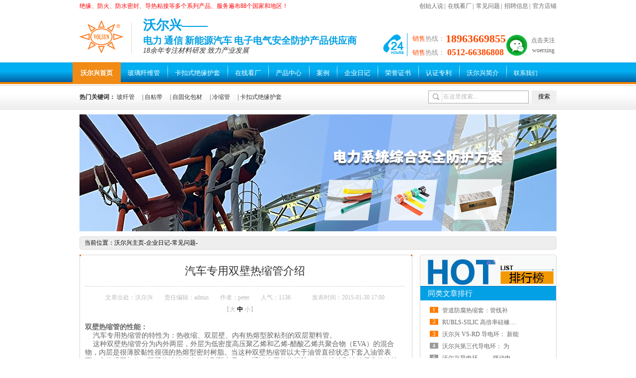

--- FILE ---
content_type: text/html
request_url: http://www.volsune.com/FAQ/352.html
body_size: 9612
content:
<!DOCTYPE HTML PUBLIC "-//W3C//DTD HTML 4.01 Transitional//EN" "http://www.w3c.org/TR/1999/REC-html401-19991224/loose.dtd">

<HTML xmlns="http://www.w3.org/1999/xhtml">
<HEAD>
<META content="IE=7.0000" http-equiv="X-UA-Compatible">
<meta http-equiv="Content-Type" content="text/html; charset=utf-8" />
<title>汽车专用双壁热缩管介绍_冷缩管,玻纤管防火毯,热缩管,双壁管-苏州沃尔兴电子科技有限公司</title>
<meta name="keywords" content="汽车专用双壁热缩管" />
<meta name="description" content="双壁热缩管的性能： 汽车专用热缩管的特性为：热收缩、双层壁、内有热熔型胶粘剂的双层塑料管。 这种双壁热缩管分为内外两层，外层为低密度高压聚乙烯和乙烯-醋酸乙烯共聚合物" />
<META content=IE=EmulateIE7 http-equiv=X-UA-Compatible>
<LINK rel=stylesheet type=text/css href="https://www.volsune.com/templets/style3/reset.css">
<LINK rel=stylesheet type=text/css href="https://www.volsune.com/templets/style3/resetcommon.css">
<LINK rel=stylesheet type=text/css href="https://www.volsune.com/templets/style3/Style.css">

<SCRIPT type=text/javascript src="https://www.volsune.com/templets/style3/jquery-1.3.2.min.js"></SCRIPT>

<SCRIPT type=text/javascript src="https://www.volsune.com/templets/style3/jqzoom.pack.1.0.1.js"></SCRIPT>
<META name=GENERATOR content="MSHTML 8.00.7601.18667">
<!---m----->
<meta http-equiv="mobile-agent" content="format=xhtml;url=/m/view.php?aid=352">
<script type="text/javascript">if(window.location.toString().indexOf('pref=padindex') != -1){}else{if(/AppleWebKit.*Mobile/i.test(navigator.userAgent) || (/MIDP|SymbianOS|NOKIA|SAMSUNG|LG|NEC|TCL|Alcatel|BIRD|DBTEL|Dopod|PHILIPS|HAIER|LENOVO|MOT-|Nokia|SonyEricsson|SIE-|Amoi|ZTE/.test(navigator.userAgent))){if(window.location.href.indexOf("?mobile")<0){try{if(/Android|Windows Phone|webOS|iPhone|iPod|BlackBerry/i.test(navigator.userAgent)){window.location.href="/m/view.php?aid=352";}else if(/iPad/i.test(navigator.userAgent)){}else{}}catch(e){}}}}</script>
<!----Baidu ID VOLSUN-------->
<script>
var _hmt = _hmt || [];
(function() {
  var hm = document.createElement("script");
  hm.src = "https://hm.baidu.com/hm.js?aee01e48fd1511715bf525e1aca01083";
  var s = document.getElementsByTagName("script")[0]; 
  s.parentNode.insertBefore(hm, s);
})();
</script>
</HEAD>
<BODY>
<!--头部开始-->
<!---baidutongji:start---->
<script>
var _hmt = _hmt || [];
(function() {
  var hm = document.createElement("script");
  hm.src = "//hm.baidu.com/hm.js?b0bd3edc9c9aac0f169a01a24148c8b6";
  var s = document.getElementsByTagName("script")[0]; 
  s.parentNode.insertBefore(hm, s);
})();
</script>
<div class="h_wrap">
    <div class="h_top">
        <div class="header fixed">
            <p class="fl" style="color: #FF0004">绝缘、防火、防水密封、导热粘接等多个系列产品、服务遍布88个国家和地区！</p>
			

            <div class="top_right fr">
            <a href="https://www.volsune.com/diary_1.html" title="创始人说" looyu_bound="1" target="_blank">创始人说</a><span>|</span>
             <a href="https://www.volsune.com/video_1.html" title="在线看厂" looyu_bound="1" target="_blank">在线看厂</a><span>|</span>
              <a href="https://www.volsune.com/faq_1.html" title="常见问题" looyu_bound="1" target="_blank">常见问题</a><span>|</span>
              <a href="http://www.volsune.com/article/694.html" title="沃尔兴招聘信息" target="_blank" looyu_bound="1">招聘信息</a><span>|</span> 
               
                <a href="http://szvolsun.1688.com/" title="沃尔兴官方店铺" target="_blank" looyu_bound="1">官方店铺</a>
            </div>
        </div>
    </div>
    <div class="h_mid">
        <div class="header fixed">
            <div class="logo fl fixed">
                <h1 class="fl">
                    <a href="https://www.volsune.com" title="沃尔兴" looyu_bound="1">
                        <img src="https://www.volsune.com/templets/images3/logo.png" width="90" height="66" alt="冷缩管,玻纤管,防火毯,热缩管,双壁管,热缩标识管,耐高温绝缘套管,EPDM冷缩管,热缩套管,绝缘套管,硅橡胶卡扣管,绝缘护套管,特种热缩管" title="冷缩管,玻纤管,防火毯,热缩管,双壁管,热缩标识管,耐高温绝缘套管,EPDM冷缩管,热缩套管,绝缘套管,硅橡胶卡扣管,绝缘护套管,特种热缩管"></a></h1>
                <p class="fl">
                    沃尔兴—— <span>电力 通信 新能源汽车 电子电气安全防护产品供应商 </span> <em>18余年专注材料研发  致力产业发展
                    </em>
                </p>
            </div>
			
			<div class="top_right fr">			
<!--代码部分begin-->
<div class="weixin" onmouseover="this.className = 'weixin on';" onmouseout="this.className = 'weixin';">
	<a href="javascript:;"></a>
    <div class="weixin_nr">
    	<div class="arrow"></div>
        <img src="https://www.volsune.com/templets/kefu/weixin.jpg" width="250" height="250" />
        关注官方微信服务号
    </div>
	<div class="weixin_right">
	<span style="display:inline-block;width:50px;text-align:center;line-height:20px;margin-top:1px;margin-left:6px;float:right;">点击关注woerxing</span>
	</div>
</div>
<!--代码部分end--></div>
	
			
            <div class="phone fr">
            
 <p class="xphone_p1"><span><i>销售</i>热线：</span> <b>18963669855</b></p>

<p class="xphone_p2"><span><i>销售</i>热线：</span> <b>0512-66386808</b></p>
            </div>
        </div>
    </div>
    <div class="nav">
        <ul>
<!-------->
    <li class="cur"><a href="https://www.volsune.com" title="沃尔兴首页" looyu_bound="1">沃尔兴首页</a></li>
<!-------->
	<li><a href="https://www.volsune.com/product_55_1.html" title="玻璃纤维管" looyu_bound="1">玻璃纤维管</a></li>
	<li><a href="https://www.volsune.com/product_42_1.html" title="卡扣式绝缘护套" looyu_bound="1">卡扣式绝缘护套</a></li>
    <li><a href="https://www.volsune.com/video_1.html" title="在线看厂" looyu_bound="1">在线看厂</a></li>   
<!-------->
  <li><a href="https://www.volsune.com/products/" title="产品中心" looyu_bound="1">产品中心</a>
			<div class="erj">
				<p><a href="https://www.volsune.com/product_7_1.html" title="电子产品" looyu_bound="1">电子产品</a></p>
				<p><a href="https://www.volsune.com/product_8_1.html" title="工程产品" looyu_bound="1">工程产品</a></p>
                <p><a href="https://www.volsune.com/product_9_1.html" title="标识产品" looyu_bound="1">标识产品</a></p>
                <p><a href="https://www.volsune.com/product_10_1.html" title="线缆产品" looyu_bound="1">线缆产品</a></p>
                
			</div></li>
<!-------->
    <li><a href="https://www.volsune.com/case_11_1.html" title="案例" looyu_bound="1">案例</a>
            <div class="erj">
				
				<p><a href="https://www.volsune.com/case_12_1.html" title="电子产品" looyu_bound="1">电子产品</a></p>
                
				<p><a href="https://www.volsune.com/case_13_1.html" title="工程产品" looyu_bound="1">工程产品</a></p>
                
				<p><a href="https://www.volsune.com/case_14_1.html" title="线缆标识产品" looyu_bound="1">线缆标识产品</a></p>
                
				<p><a href="https://www.volsune.com/case_15_1.html" title="电线电缆" looyu_bound="1">电线电缆</a></p>
                
				<p><a href="https://www.volsune.com/case_120_1.html" title="专项应用" looyu_bound="1">专项应用</a></p>
                
			</div>
    </li>
<!-------->
    <li class=""><a href="https://www.volsune.com/news.html" title="企业日记" looyu_bound="1">企业日记</a>
              <div class="erj">
				
				<p><a href="https://www.volsune.com/company_news/" title="公司新闻" looyu_bound="1">公司新闻</a></p>
                
				<p><a href="https://www.volsune.com/diary_1.html" title="创始人说" looyu_bound="1">创始人说</a></p>
                
				<p><a href="https://www.volsune.com/industry_trends_1.html" title="行业动态" looyu_bound="1">行业动态</a></p>
                
				<p><a href="https://www.volsune.com/article_1.html" title="技术文章" looyu_bound="1">技术文章</a></p>
                
				<p><a href="https://www.volsune.com/faq_1.html" title="常见问题" looyu_bound="1">常见问题</a></p>
                
				<p><a href="https://www.volsune.com/job_1.html" title="招聘信息" looyu_bound="1">招聘信息</a></p>
                
				<p><a href="https://www.volsune.com/standard_1.html" title="标准文件" looyu_bound="1">标准文件</a></p>
                
			</div>
    </li>
<!-------->
    <li><a href="https://www.volsune.com/honor_1.html" title="荣誉证书" looyu_bound="1">荣誉证书</a></li>
    <li><a href="https://www.volsune.com/zhuanli_1.html" title="认证专利" looyu_bound="1">认证专利</a></li>
<!-------->
    <li class=""><a href="https://www.volsune.com/about.html" title="沃尔兴简介" looyu_bound="1">沃尔兴简介</a>
            <div class="erj">
               <p><a href="https://www.volsune.com/company_profile.html" title="公司简介" looyu_bound="1">公司简介</a></p>
	       <p><a href="https://www.volsune.com/online_visit.html" title="在线展示" looyu_bound="1">在线展示</a></p>
               <p><a href="https://www.volsune.com/business_performance.html" title="合作企业" looyu_bound="1">合作企业</a></p>
               <p><a href="https://www.volsune.com/honor.html" title="企业荣誉" looyu_bound="1">企业荣誉</a></p>
               <p><a href="https://www.volsune.com/video_1.html" title="在线看厂" looyu_bound="1">在线看厂</a></p>
			</div>
    </li>
    <li class="last"><a href="https://www.volsune.com/contact.html" title="联系我们" looyu_bound="1">联系我们</a></li>
        </ul>
    </div>
</div>
<!--头部end-->
<DIV class=con_wrap>
<DIV class="link_main fixed pr">
<DIV class=content>
<DIV class="link fl"><B>热门关键词：</B>

<A href="/product_55_1.html" target=_blank>玻纤管</A> | 
<A href="/product_140_1.html" target=_blank>自粘带</A> | 
<A href="/products/gc/fs/1123.html" target=_blank>自固化包材</A> | 
<A href="/product_41_1.html" target=_blank>冷缩管</A> | 
<A href="/product_42_1.html" target=_blank>卡扣式绝缘护套</A> 

</DIV>

<DIV class="search fr">
<form  name="formsearch" action="/plus/search.php">
    <input type="hidden" name="kwtype" value="0" />
    <input class="input"  name="q" type="text"  id="search-keyword" value="在这里搜索..." onfocus="if(this.value=='在这里搜索...'){this.value='';}"  onblur="if(this.value==''){this.value='在这里搜索...';}" />
    <button class="submit" type="submit" >搜索</button>
</form>
</DIV>

</DIV></DIV></DIV>
<!--header:end-->
<SCRIPT type=text/javascript>
        muneCur2();
        initCommonHeader();
    </SCRIPT>

<SCRIPT type=text/javascript>
    var OBJ_TITLE = "沃尔兴";
    var OBJ_ID = "800";
    var MARK = "news";
    var ARR_AD_MARK = ["news_detail_1", "news_detail_2", "news_detail_3"];
    var SID = "0001,0034,0029";
    //权限ID
    var AUTHORITY_ID = "";
</SCRIPT>

<SCRIPT src="https://www.volsune.com/templets/style3/Cls_jsPage.js"></SCRIPT>


<!-------------------------Content:Start-------------------------------->
<DIV class=content>
<!--Banner:start-->
<DIV class=topadcs><A title="热缩管 热缩套管" href="#"><IMG title="热缩管 热缩套管" alt="热缩管，热缩套管专业供应商" src="https://www.volsune.com/templets/images3/bn/bn_case.jpg"></A> </DIV>
<!--Banner:end-->

<!--Position:Start--><DIV class=plc2>当前位置：<span class='breadcrumb-item'><a href='https://www.volsune.com/index.html'>沃尔兴主页</a>-</span><span class='breadcrumb-item'><a href='/news.html'>企业日记</a>-</span><span class='breadcrumb-item'><a href='/faq_1.html'>常见问题</a>-</span></DIV>

<DIV class=left2>
<DIV class=left2top></DIV>
<DIV class=left2_main>
<DIV id=printableview class=n_info_con>
<H1>汽车专用双壁热缩管介绍</H1>
<DIV class=info_con_tit>
<DIV class=info_con_tit>
<DIV 
class=n_tit>
<SPAN>文章出处：沃尔兴</SPAN>
<SPAN>责任编辑：admin</SPAN>
<SPAN>作者：peter</SPAN>
<SPAN>人气：<SPAN id=cntrHits><script src="/apps/count.php?view=yes&aid=352&mid=0"type='text/javascript' language="javascript"></script></SPAN></SPAN>
<SPAN>发表时间：2015-01-30 17:00<br/>
【<A onClick="ChangeFontSize(this,'16px')" href="javascript:;">大</A> 
<A class=cur onClick="ChangeFontSize(this,'14px')" href="javascript:;">中</A> 
<A onClick="ChangeFontSize(this,'12px')" href="javascript:;">小</A>】</SPAN> 
</DIV></DIV></DIV>


<DIV id=cntrBody><span style="font-size:14px;"><strong>双壁热缩管的性能：</strong><br />
&nbsp; &nbsp; 汽车专用热缩管的特性为：热收缩、双层壁、内有热熔型胶粘剂的双层塑料管。<br />
&nbsp; &nbsp; 这种双壁热缩管分为内外两层，外层为低密度高压聚乙烯和乙烯-醋酸乙烯共聚合物（EVA）的混合物，内层是很薄胶黏性很强的热熔型密封树脂。当这种双壁热缩管以大于油管直径状态下套入油管表面，定位后再加热，双壁热缩管便会收缩到预定尺寸，通过内层的热熔胶，把热缩管和油管紧密的连接在一起，中间没有任何间隙。这种油管保护方法，可使油管的使用寿命大大提高。</span>
<div style="text-align: center;">
	<span style="font-size:14px;">&nbsp;<img alt="汽车专用双壁热缩管介绍" title="汽车专用双壁热缩管介绍" style="margin:20px 0;box-shadow:0 1px 2px rgba(0,0,0,.1)"  src="/uploads/allimg/150119/2-150119163215C3.jpg"  /></span></div>
<span style="font-size:14px;"><strong>双壁热缩管的使用：</strong><br />
&nbsp; &nbsp; 最初热缩管只有单壁热缩管这一种的时候，主要是应用在电器设备和制冷设备上作为电气接头的保护。后来美国Raychem（瑞侃）公司，生产处专用于汽车行业的双壁热缩管。由于不仅提供了优良的防腐性能，还提供了与相关零件摩擦部位的防护，因此特别适用于结构紧凑的小型汽车，所以在日本和韩国的日系车型中被大量使用。特别是在车辆底盘部位都加装了双壁热缩管，有效的防止了砂石及泥水对制动油管的腐蚀。<br />
&nbsp; &nbsp; 另外由于双层热缩管有较高的硬度和耐磨性能，在油管外面形成一种保护层，避免了钢管与其他零件的直接摩擦，因此许多国外的汽车公司都规定：在加装了双层热缩管的部位允许零件之间的干涉。现在市场上的小型加装大功率发动机以及&ldquo;ABS&rdquo;和助力转向的越来越多，是的狭小的空间也更加拥挤，制动油管的布置也变得越来越复杂，经常出现油管之间以及油管与相关零件之间的干涉问题，特别是加装了&ldquo;ABS&rdquo;部位6支油管捆绑在一起很难保证油管间有足够的间隙，由此造成油管之间的磕碰和摩擦，确实是极大的安全隐患、双壁热缩管的应用使这一问题得到相应的解决。</span>
<div style="text-align: center;">
	<span style="font-size:14px;">&nbsp;<img alt="汽车专用双壁热缩管介绍" title="汽车专用双壁热缩管介绍" style="margin:20px 0;box-shadow:0 1px 2px rgba(0,0,0,.1)"  src="/uploads/allimg/150119/2-150119163230Z8.png"  /></span></div>
<span style="font-size:14px;"><strong>双壁热缩管的质量：</strong><br />
&nbsp; &nbsp; 由于双壁热缩管起到如此重要的作用，因此双壁热缩管的质量就至关重要，伪劣热缩管的使用将造成致命的后果。例如：优质热缩管的加热收缩温度与热缩管软化熔融温度之间有一段温度的区间，因此热缩管在加热收缩过程中任然保持较好的形态，随着加温区域的移动就可以将热缩管内部的空气排空。但是劣质热缩管在加热到收缩温度的同时已经软化熔融，因此经常有空气被封闭在热缩管中，表现为热缩管表面的疙疙瘩瘩，为了消除气泡就需要在热缩管处于软化状态的时候用钢针扎眼放气，因为热缩管冷却过程中的收缩，这些针眼在热缩管表面形成许多疤痕和空洞，因此劣质热缩管达不到对油管的保护作用。<br />
&nbsp; &nbsp; 另外合格的热缩管在加热收缩时只是在径向收缩，轴向基本不收缩，加工后成品一致性很好，而劣质热缩管不仅轴向收缩很大，甚至还有轴向伸长的，加工后的成品热缩管层次不齐。在装配线时经常发生油管卡子装不上的现象往往就是使用了劣质热缩管的原因。在这种情况下往往采取用刀片伸长出的热缩管切掉的措施，表面上问题解决了，实际上对油管的伤害更大，因为在操作过程中会有油管的有机涂层刮伤，造成油管涂层的完全破坏。因此热缩管的质量至关重要。</span><br />
</DIV>



<DIV id=showfenye class=apage><!--资讯分页:start-->
<SCRIPT type=text/javascript>
                    var pagecont=1;
                    if(pagecont >= 2)
                    {
                    var ss = new Cls_jsPage(1, 1, 5, "ss");
                    ss.setPageSE("ysbyfllstljlwsclsbxm_", ".html");
                    ss.setPageInput("Page");
                    ss.setUrl("");
                    ss.setPageFrist("<a disabled='true'class='ob'>首页</a>", "首页");
                    ss.setPagePrev("<a disabled='true'class='ob'>上一页</a>", "上一页");
                    ss.setPageNext("<a disabled='true'class='ob'>下一页</a>", "下一页");
                    ss.setPageLast("<a disabled='true'class='ob'>尾页</a>", "尾页");
                    ss.setPageText("{$PageNum}", "{$PageNum}");
                    ss.setPageTextF("{$PageTextF}", "{$PageTextF}");
                    ss.setPageSelect("{$PageNum}", "{$PageNum}");
                    ss.setPageCss("o", "", "");
                    ss.setHtml("<div class='o'>{$PageFrist}{$PagePrev}{$PageText}{$PageNext}{$PageLast}</div>");
                    ss.Write();
                    }
                    else
                    {
                        document.getElementById("showfenye").style.display="none";
                    }
                    </SCRIPT>
<!--资讯分页:end--></DIV>
<DIV class=gduo><SPAN>下一篇：<a href='/FAQ/356.html'>如何为汽车线束提供保护？</a> </SPAN>上一篇：<a href='/FAQ/350.html'>汽车油管用热缩管解决油管难题</a> </DIV></DIV>
<DIV class=info_key><SPAN>此文关键字：</SPAN>
<A href="/about.html" >沃尔兴</A> 
<A href="http://www.volsune.com/news.html" >热缩管新闻</A> 
<A href="http://www.volsune.com/article_1.html" >热缩套管新闻</A> </DIV>
</DIV>
<DIV class=left2bot></DIV>
<!---文章--->
<DIV class=n_info_con2>
<H4 class=t04><EM>相关资讯</EM></H4>
<DIV class=info_b>
  <UL class=p_list_ul>
<LI><A title="" href="/article/1366.html" >管道防腐热缩套：管线补</A></LI>
<LI><A title="" href="/article/1365.html" >RUBLS-SILIC 高倍率硅橡胶冷</A></LI>
<LI><A title="" href="/article/1363.html" >沃尔兴 VS-RD 导电环： 新能</A></LI>
<LI><A title="" href="/article/1362.html" >沃尔兴第三代导电环： 为</A></LI>

  </UL>
<DIV class=clear></DIV></DIV>
<DIV class=clear></DIV></DIV>
<DIV class=left2bot></DIV>
<!---案例--->
<DIV class=n_info_con3>
<H4 class=t04><EM>典型案例</EM></H4>
<DIV class=info_b>
<dl><dt><a title='热缩套管在冰箱中的应用' href='/applications/dz/rs/427.html'><img title='热缩套管在冰箱中的应用' alt='热缩套管在冰箱中的应用' src='/uploads/case/150619/1-1506191G0511G.jpg'></a></dt>
<dd><a title='热缩套管在冰箱中的应用'  href='/applications/dz/rs/427.html'>热缩套管在冰箱中的应用</a></dd></dl>
<dl><dt><a title='双壁管在中低温蒸汽管中' href='/applications/dz/sbrs/966.html'><img title='双壁管在中低温蒸汽管中' alt='双壁管在中低温蒸汽管中' src='/uploads/allimg/181011/1-1Q011135HL28.jpg'></a></dt>
<dd><a title='双壁管在中低温蒸汽管中'  href='/applications/dz/sbrs/966.html'>双壁管在中低温蒸汽管中</a></dd></dl>
<dl><dt><a title='无卤热缩标识管在汽车和' href='/applications/bs/ms/959.html'><img title='无卤热缩标识管在汽车和' alt='无卤热缩标识管在汽车和' src='/uploads/allimg/181003/1-1Q003104011124.jpg'></a></dt>
<dd><a title='无卤热缩标识管在汽车和'  href='/applications/bs/ms/959.html'>无卤热缩标识管在汽车和</a></dd></dl>

</DIV>
<DIV class=clear></DIV></DIV>
<!---案例end--->
<DIV class=left2bot></DIV></DIV>
<!---left-end--->
<DIV class=right2>
<DIV class=right2top></DIV>
<DIV class=right2_main>
<!--最新方案-->
<H4><A title="" href="#"><IMG title="" alt="" src="https://www.volsune.com/templets/images3/list.jpg"></A></H4>
<DIV id=newpro></DIV>
<!--相关文章-->
<H4 class=t03><A title="" href="#">同类文章排行</A></H4>
<UL class=n_rt_ul>
<LI><A title="" href="/article/1366.html" >管道防腐热缩套：管线补</A></LI>
<LI><A title="" href="/article/1365.html" >RUBLS-SILIC 高倍率硅橡胶冷</A></LI>
<LI><A title="" href="/article/1363.html" >沃尔兴 VS-RD 导电环： 新能</A></LI>
<LI><A title="" href="/article/1362.html" >沃尔兴第三代导电环： 为</A></LI>
<LI><A title="" href="/article/1360.html" >沃尔兴导电环 —— 驱动电</A></LI>
<LI><A title="" href="/article/1355.html" >硅橡胶防滑花纹冷缩管：</A></LI>

  </UL>
<!--最新资讯-->
<H4 class=t03><A title="" href="#">最新资讯文章</A></H4>
<UL id=cntrLastArticle class=n_rt_ul>
<LI><A title="" href="/article/1366.html" >管道防腐热缩套：管线补</A></LI>
<LI><A title="" href="/article/1365.html" >RUBLS-SILIC 高倍率硅橡胶冷</A></LI>
<LI><A title="" href="/article/1363.html" >沃尔兴 VS-RD 导电环： 新能</A></LI>
<LI><A title="" href="/article/1362.html" >沃尔兴第三代导电环： 为</A></LI>
<LI><A title="" href="/article/1360.html" >沃尔兴导电环 —— 驱动电</A></LI>
<LI><A title="" href="/article/1355.html" >硅橡胶防滑花纹冷缩管：</A></LI>
<LI><A title="" href="/article/1354.html" >沃尔兴内置胶泥硅橡胶冷</A></LI>
<LI><A title="" href="/article/1353.html" >防水绝缘胶带：低压高压</A></LI>
<LI><A title="" href="/article/1352.html" >新型复合材料防火毯： 电</A></LI>

</UL>
<!--FAQ-->
<H4 class=t03>问题解答</H4>
<UL id=divHistoryCntr class=n_rt_ul>
<LI><A title="" href="/FAQ/943.html" >耐高温热缩管有哪些？</A></LI>
<LI><A title="" href="/FAQ/744.html" >新能源汽车用到哪些绝缘</A></LI>
<LI><A title="" href="/FAQ/941.html" >热缩管用什么加热的？</A></LI>
<LI><A title="" href="/FAQ/857.html" >沃尔兴产品按行业归类</A></LI>
<LI><A title="" href="/FAQ/765.html" >电力系统中涉及到哪些绝</A></LI>
<LI><A title="" href="/FAQ/642.html" >【热缩方式特辑】热缩管</A></LI>
<LI><A title="" href="/FAQ/9.html" >光纤热缩管的使用说明</A></LI>
<LI><A title="" href="/FAQ/17.html" >使用热缩管需要考虑哪些</A></LI>
<LI><A title="" href="/FAQ/390.html" >热缩管使用常见技术问题</A></LI>
<LI><A title="" href="/FAQ/710.html" >热缩管的阻燃等级有哪些</A></LI>
<LI><A title="" href="/FAQ/680.html" >热缩套管在主板上起到哪</A></LI>
<LI><A title="" href="/FAQ/678.html" >哪些因素影响热缩套管收</A></LI>
<LI><A title="" href="/FAQ/677.html" >PE热缩套管与PVC热缩套管哪</A></LI>
<LI><A title="" href="/FAQ/647.html" >【热缩方式特辑】批量加</A></LI>
<LI><A title="" href="/FAQ/644.html" >【热缩方式特辑】热缩管</A></LI>
<LI><A title="" href="/FAQ/643.html" >【热缩方式特辑】热缩管</A></LI>
<LI><A title="" href="/FAQ/630.html" >10kv防火电缆结构</A></LI>
<LI><A title="" href="/FAQ/626.html" >变压器绝缘护套具体起到</A></LI>

</UL></DIV>
<DIV class=right2bot></DIV></DIV>
<DIV class=clear></DIV></DIV><!--content:end-->
<!--footer:start-->
<DIV class=f_wrap>
<DIV class="f_top footer fixed">
<!--友情链接-->
<DIV class="re_lk fl">
<DIV class="lk_t fixed">
<H3 class=fl>热缩管在线商城<EM>HeatShrink</EM></H3>
<A class="app  fr" title="" href="http://www.volsune.com/products/" >热缩管厂家</A> 
</DIV>
<DIV class=lk_m>    
<a href='http://volsun2014.b2b.hc360.com/' target='_blank'>慧聪网买卖通店铺</a>       
<a href='https://szvolsun.1688.com/' target='_blank'>阿里诚信通店铺</a>     
<a href='http://szvolsun.en.alibaba.com/' target='_blank'>阿里全球通旺铺</a> <br/>   
<a href='http://volsun.en.made-in-china.com/' target='_blank'>中国制造全球旺铺</a>     
<a href='http://www.volsune.com/sitemap.html' target='_blank'>网站地图</a> 
<a href='http://www.volsune.com/sitemap.xml' target='_blank'>XML地图</a> 
</DIV></DIV>
<!--快速导航-->
<DIV class="re_lk fr">
<DIV class="lk_t fixed"><H3 class=fl>热缩管快速导航<EM>Navigation</EM></H3></DIV>
<DIV class="f_nav fixed">
<A title="关于沃尔兴" href="https://www.volsune.com/about.html" >关于沃尔兴</A> 
<A title="" href="https://www.volsune.com/factory_show.html" >沃尔兴工厂展示</A> 
<A title="" href="https://www.volsune.com/news.html" >热缩管博客</A> 
<A title="" href="https://www.volsune.com/case_11_1.html" >热缩管产品应用</A> 
<A title="" href="https://www.volsune.com/download_1.html" >热缩管资料下载</A> 
<A title="联系沃尔兴" href="https://www.volsune.com/contact.html" >联系沃尔兴</A> 
</DIV></DIV>
<!--快速导航-->
</DIV>
<DIV class=footer>
<DIV class="f_cr fixed">
<A class=fl title=沃尔兴 href="https://www.volsune.com"><IMG class=f_logo title="热缩管LOGO,沃尔兴热缩套管logo" alt="热缩管LOGO,沃尔兴热缩套管logo" src="https://www.volsune.com/templets/images3/logo_foot.png" width=75 height=50></A> 
<UL class=fl>
  <LI>Copyright &copy;2024 苏州沃尔兴电子科技有限公司 版权所有<SPAN>【<a href="https://beian.miit.gov.cn" target="_blank">苏ICP备11080403号-7</a>】</SPAN><SPAN>【<a href="https://beian.mps.gov.cn/#/query/webSearch?code=32050602012646" rel="noreferrer" target="_blank">苏公网安备32050602012646</a>】</SPAN></LI>
  <LI>营销中心(苏州)：0512-66386707、66386808、66386909
  <SPAN>24H服务热线：18963669855</SPAN>
  <SPAN> 邮箱：shirley@volsune.com</SPAN> </LI>
  <LI>苏州工厂：苏州市吴中区木东路402号</LI>
  <LI>扬州工厂：扬州市仪征市新集镇迎宾西路5号</LI>
</UL>
<P class="fl fixed">
<!--统计-->
<script type="text/javascript">
var _bdhmProtocol = (("https:" == document.location.protocol) ? " https://" : " http://");
document.write(unescape("%3Cscript src='" + _bdhmProtocol + "hm.baidu.com/h.js%3Fb0bd3edc9c9aac0f169a01a24148c8b6' type='text/javascript'%3E%3C/script%3E"));
</script></P>
<!--统计-end-->

</DIV></DIV>
</DIV>

<!-- 返回顶部 -->
<SCRIPT type=text/javascript src="https://www.volsune.com/templets/style3/rollup.min.js"></SCRIPT>

<!-- Baidu Button BEGIN -->
<SCRIPT id=bdshare_js type=text/javascript 
data="type=slide&img=2&pos=left&uid=6882366"></SCRIPT>

<SCRIPT id=bdshell_js type=text/javascript></SCRIPT>

<SCRIPT type=text/javascript>
    $(function () {
        document.getElementById("bdshell_js").src = "http://bdimg.share.baidu.com/static/js/shell_v2.js?cdnversion=" + Math.ceil(new Date() / 3600000);
    });
</SCRIPT>
<!-- Baidu Button END -->
<SCRIPT type=text/javascript>    newsLoad(); initCommonHeaderKeywords(MARK);</SCRIPT>

</BODY></HTML>


--- FILE ---
content_type: text/html; charset=utf-8
request_url: https://www.volsune.com/apps/count.php?view=yes&aid=352&mid=0
body_size: -38
content:
document.write('1136');


--- FILE ---
content_type: text/css
request_url: https://www.volsune.com/templets/style3/reset.css
body_size: 2398
content:
HTML {
	BACKGROUND: #fff; COLOR: #000
}
BODY {
	PADDING-BOTTOM: 0px; MARGIN: 0px; PADDING-LEFT: 0px; PADDING-RIGHT: 0px; PADDING-TOP: 0px
}
DIV {
	PADDING-BOTTOM: 0px; MARGIN: 0px; PADDING-LEFT: 0px; PADDING-RIGHT: 0px; PADDING-TOP: 0px
}
DL {
	PADDING-BOTTOM: 0px; MARGIN: 0px; PADDING-LEFT: 0px; PADDING-RIGHT: 0px; PADDING-TOP: 0px
}
DT {
	PADDING-BOTTOM: 0px; MARGIN: 0px; PADDING-LEFT: 0px; PADDING-RIGHT: 0px; PADDING-TOP: 0px
}
DD {
	PADDING-BOTTOM: 0px; MARGIN: 0px; PADDING-LEFT: 0px; PADDING-RIGHT: 0px; PADDING-TOP: 0px
}
UL {
	PADDING-BOTTOM: 0px; MARGIN: 0px; PADDING-LEFT: 0px; PADDING-RIGHT: 0px; PADDING-TOP: 0px
}
OL {
	PADDING-BOTTOM: 0px; MARGIN: 0px; PADDING-LEFT: 0px; PADDING-RIGHT: 0px; PADDING-TOP: 0px
}
LI {
	PADDING-BOTTOM: 0px; MARGIN: 0px; PADDING-LEFT: 0px; PADDING-RIGHT: 0px; PADDING-TOP: 0px
}
H1 {
	PADDING-BOTTOM: 0px; MARGIN: 0px; PADDING-LEFT: 0px; PADDING-RIGHT: 0px; PADDING-TOP: 0px
}
H2 {
	PADDING-BOTTOM: 0px; MARGIN: 0px; PADDING-LEFT: 0px; PADDING-RIGHT: 0px; PADDING-TOP: 0px
}
H3 {
	PADDING-BOTTOM: 0px; MARGIN: 0px; PADDING-LEFT: 0px; PADDING-RIGHT: 0px; PADDING-TOP: 0px
}
H4 {
	PADDING-BOTTOM: 0px; MARGIN: 0px; PADDING-LEFT: 0px; PADDING-RIGHT: 0px; PADDING-TOP: 0px
}
H5 {
	PADDING-BOTTOM: 0px; MARGIN: 0px; PADDING-LEFT: 0px; PADDING-RIGHT: 0px; PADDING-TOP: 0px
}
H6 {
	PADDING-BOTTOM: 0px; MARGIN: 0px; PADDING-LEFT: 0px; PADDING-RIGHT: 0px; PADDING-TOP: 0px
}
PRE {
	PADDING-BOTTOM: 0px; MARGIN: 0px; PADDING-LEFT: 0px; PADDING-RIGHT: 0px; PADDING-TOP: 0px
}
CODE {
	PADDING-BOTTOM: 0px; MARGIN: 0px; PADDING-LEFT: 0px; PADDING-RIGHT: 0px; PADDING-TOP: 0px
}
FORM {
	PADDING-BOTTOM: 0px; MARGIN: 0px; PADDING-LEFT: 0px; PADDING-RIGHT: 0px; PADDING-TOP: 0px
}
FIELDSET {
	PADDING-BOTTOM: 0px; MARGIN: 0px; PADDING-LEFT: 0px; PADDING-RIGHT: 0px; PADDING-TOP: 0px
}
LEGEND {
	PADDING-BOTTOM: 0px; MARGIN: 0px; PADDING-LEFT: 0px; PADDING-RIGHT: 0px; PADDING-TOP: 0px
}
INPUT {
	PADDING-BOTTOM: 0px; MARGIN: 0px; PADDING-LEFT: 0px; PADDING-RIGHT: 0px; PADDING-TOP: 0px
}
BUTTON {
	PADDING-BOTTOM: 0px; MARGIN: 0px; PADDING-LEFT: 0px; PADDING-RIGHT: 0px; PADDING-TOP: 0px
}
TEXTAREA {
	PADDING-BOTTOM: 0px; MARGIN: 0px; PADDING-LEFT: 0px; PADDING-RIGHT: 0px; PADDING-TOP: 0px
}
P {
	PADDING-BOTTOM: 0px; MARGIN: 0px; PADDING-LEFT: 0px; PADDING-RIGHT: 0px; PADDING-TOP: 0px
}
BLOCKQUOTE {
	PADDING-BOTTOM: 0px; MARGIN: 0px; PADDING-LEFT: 0px; PADDING-RIGHT: 0px; PADDING-TOP: 0px
}
TH {
	PADDING-BOTTOM: 0px; MARGIN: 0px; PADDING-LEFT: 0px; PADDING-RIGHT: 0px; PADDING-TOP: 0px
}
TD {
	PADDING-BOTTOM: 0px; MARGIN: 0px; PADDING-LEFT: 0px; PADDING-RIGHT: 0px; PADDING-TOP: 0px
}
TABLE {
	BORDER-SPACING: 0; BORDER-COLLAPSE: collapse
}
FIELDSET {
	PADDING-BOTTOM: 0px; BORDER-RIGHT-WIDTH: 0px; MARGIN: 0px; PADDING-LEFT: 0px; PADDING-RIGHT: 0px; BORDER-TOP-WIDTH: 0px; BORDER-BOTTOM-WIDTH: 0px; BORDER-LEFT-WIDTH: 0px; PADDING-TOP: 0px
}
IMG {
	PADDING-BOTTOM: 0px; BORDER-RIGHT-WIDTH: 0px; MARGIN: 0px; PADDING-LEFT: 0px; PADDING-RIGHT: 0px; BORDER-TOP-WIDTH: 0px; BORDER-BOTTOM-WIDTH: 0px; BORDER-LEFT-WIDTH: 0px; PADDING-TOP: 0px
}
ADDRESS {
	
}
CAPTION {
	
}
CITE {
	
}
CODE {
	
}
DFN {
	
}
EM {
	
}
STRONG {
	
}
TH {
	
}
VAR {
	
}
OPTGROUP {
	
}
DEL {
	TEXT-DECORATION: none
}
INS {
	TEXT-DECORATION: none
}
LI {
	LIST-STYLE-TYPE: none
}
CAPTION {
	TEXT-ALIGN: left
}
TH {
	TEXT-ALIGN: left
}
Q:before {
	CONTENT: ''
}
Q:after {
	CONTENT: ''
}
ABBR {
	BORDER-RIGHT-WIDTH: 0px; FONT-VARIANT: normal; BORDER-TOP-WIDTH: 0px; BORDER-BOTTOM-WIDTH: 0px; BORDER-LEFT-WIDTH: 0px
}
ACRONYM {
	BORDER-RIGHT-WIDTH: 0px; FONT-VARIANT: normal; BORDER-TOP-WIDTH: 0px; BORDER-BOTTOM-WIDTH: 0px; BORDER-LEFT-WIDTH: 0px
}
SUP {
	VERTICAL-ALIGN: baseline
}
SUB {
	VERTICAL-ALIGN: baseline
}
INPUT {
	FONT-FAMILY: inherit
}
BUTTON {
	FONT-FAMILY: inherit
}
TEXTAREA {
	FONT-FAMILY: inherit
}
SELECT {
	FONT-FAMILY: inherit
}
OPTGROUP {
	FONT-FAMILY: inherit
}
OPTION {
	FONT-FAMILY: inherit
}
INPUT {
	FONT-SIZE: 100%
}
BUTTON {
	FONT-SIZE: 100%
}
TEXTAREA {
	FONT-SIZE: 100%
}
SELECT {
	FONT-SIZE: 100%
}
INPUT {
	VERTICAL-ALIGN: middle
}
SELECT {
	VERTICAL-ALIGN: middle
}
BODY {
	FONT: 12px/1.231 arial,helvetica,clean,sans-serif
}
SELECT {
	FONT: 99% arial,helvetica,clean,sans-serif
}
INPUT {
	FONT: 99% arial,helvetica,clean,sans-serif
}
BUTTON {
	FONT: 99% arial,helvetica,clean,sans-serif
}
TEXTAREA {
	FONT: 99% arial,helvetica,clean,sans-serif
}
BUTTON {
	FONT: 99% arial,helvetica,clean,sans-serif
}
TABLE {
	BORDER-COLLAPSE: collapse
}
PRE {
	LINE-HEIGHT: 100%; FONT-FAMILY: monospace; FONT-SIZE: 108%
}
CODE {
	LINE-HEIGHT: 100%; FONT-FAMILY: monospace; FONT-SIZE: 108%
}
KBD {
	LINE-HEIGHT: 100%; FONT-FAMILY: monospace; FONT-SIZE: 108%
}
SAMP {
	LINE-HEIGHT: 100%; FONT-FAMILY: monospace; FONT-SIZE: 108%
}
TT {
	LINE-HEIGHT: 100%; FONT-FAMILY: monospace; FONT-SIZE: 108%
}
H1 {
	FONT-SIZE: 32px
}
H2 {
	FONT-SIZE: 26px
}
H3 {
	FONT-SIZE: 20px
}
H4 {
	FONT-SIZE: 14px
}
H5 {
	FONT-SIZE: 12px
}
H6 {
	FONT-SIZE: 10px
}
.mt10 {
	MARGIN-TOP: 10px
}
#mesbook1_c {
	Z-INDEX: 1001; BORDER-BOTTOM: #ccc 1px solid; BORDER-LEFT: #ccc 1px solid; PADDING-BOTTOM: 20px; WIDTH: 398px; DISPLAY: none; BACKGROUND: #fff; BORDER-TOP: #ccc 1px solid; BORDER-RIGHT: #ccc 1px solid
}
#mesbook1 {
	Z-INDEX: 1001; BORDER-BOTTOM: #ccc 1px solid; BORDER-LEFT: #ccc 1px solid; PADDING-BOTTOM: 20px; WIDTH: 398px; DISPLAY: none; BACKGROUND: #fff; BORDER-TOP: #ccc 1px solid; BORDER-RIGHT: #ccc 1px solid
}
#mesbook1_c DIV {
	BORDER-BOTTOM: #e4e3e3 1px solid; BORDER-LEFT: #e4e3e3 1px solid; PADDING-BOTTOM: 0px; PADDING-LEFT: 0.5em; PADDING-RIGHT: 0.5em; MARGIN-BOTTOM: 10px; BACKGROUND: #ebeceb; HEIGHT: 18px; BORDER-TOP: #e4e3e3 1px solid; BORDER-RIGHT: #e4e3e3 1px solid; PADDING-TOP: 4px
}
#mesbook1 DIV {
	BORDER-BOTTOM: #e4e3e3 1px solid; BORDER-LEFT: #e4e3e3 1px solid; PADDING-BOTTOM: 0px; PADDING-LEFT: 0.5em; PADDING-RIGHT: 0.5em; MARGIN-BOTTOM: 10px; BACKGROUND: #ebeceb; HEIGHT: 18px; BORDER-TOP: #e4e3e3 1px solid; BORDER-RIGHT: #e4e3e3 1px solid; PADDING-TOP: 4px
}
#mesbook1_c DL.b1 {
	MARGIN: 0px auto; WIDTH: 370px
}
#mesbook1 DL.b1 {
	MARGIN: 0px auto; WIDTH: 370px
}
#mesbook1_c DL.b1 DT {
	WIDTH: 105px; FLOAT: left; OVERFLOW: hidden
}
#mesbook1 DL.b1 DT {
	WIDTH: 105px; FLOAT: left; OVERFLOW: hidden
}
#mesbook1_c DL.b1 DD {
	WIDTH: 265px; FLOAT: right
}
#mesbook1 DL.b1 DD {
	WIDTH: 265px; FLOAT: right
}
#mesbook1_c #mesbook1_cBtns {
	PADDING-BOTTOM: 10px
}
#mesbook1 #mesbook1Btns {
	PADDING-BOTTOM: 10px
}
#mesbook1_c #mesbook1_cBtns INPUT {
	MARGIN-RIGHT: 20px
}
#mesbook1 #mesbook1Btns INPUT {
	MARGIN-RIGHT: 20px
}
#nodata {
	BORDER-BOTTOM: #eee 1px solid; BORDER-LEFT: #eee 1px solid; PADDING-BOTTOM: 80px; MARGIN: 10px 0px; PADDING-LEFT: 150px; PADDING-RIGHT: 80px; BACKGROUND: url(../images3/nodata.gif) no-repeat 20px 20px; BORDER-TOP: #eee 1px solid; BORDER-RIGHT: #eee 1px solid; PADDING-TOP: 80px
}
.m1 {
	MARGIN: 1px
}
.m2 {
	MARGIN: 2px
}
.m5 {
	MARGIN: 5px
}
.m10 {
	MARGIN: 10px
}
.mt2 {
	MARGIN-TOP: 2px
}
.mt5 {
	MARGIN-TOP: 5px
}
.mt8 {
	MARGIN-TOP: 8px
}
.mt10 {
	MARGIN-TOP: 10px
}
.mt12 {
	MARGIN-TOP: 12px
}
.mt15 {
	MARGIN-TOP: 15px
}
.mt20 {
	MARGIN-TOP: 20px
}
.mt30 {
	MARGIN-TOP: 30px
}
.mr5 {
	MARGIN-RIGHT: 5px
}
.mr10 {
	MARGIN-RIGHT: 10px
}
.mr12 {
	MARGIN-RIGHT: 12px
}
.ml5 {
	MARGIN-LEFT: 5px
}
.ml7 {
	MARGIN-LEFT: 7px
}
.mb10 {
	MARGIN-BOTTOM: 10px
}
.ml12 {
	MARGIN-LEFT: 12px
}
.ml10 {
	MARGIN-LEFT: 10px
}
.ml20 {
	MARGIN-LEFT: 20px
}
.userorder {
	WIDTH: 700px
}
.userorder TR {
	HEIGHT: 25px
}
.userorder TR SPAN {
	PADDING-LEFT: 4px; COLOR: #f00
}
.stf {
	BORDER-BOTTOM: #ccc 1px solid; BORDER-LEFT: #ccc 1px solid; PADDING-BOTTOM: 20px; PADDING-LEFT: 140px; BORDER-TOP: #ccc 1px solid; BORDER-RIGHT: #ccc 1px solid; PADDING-TOP: 10px
}
.stf SPAN {
	LINE-HEIGHT: 30px; COLOR: #000; FONT-SIZE: 14px; FONT-WEIGHT: bold
}
.stf DD {
	LINE-HEIGHT: 24px; FONT-SIZE: 14px
}
.stf P {
	LINE-HEIGHT: 24px; FONT-SIZE: 14px
}
#oran_div_processing {
	Z-INDEX: 9999; BORDER-BOTTOM: #b8ab04 1px solid; TEXT-ALIGN: center; BORDER-LEFT: #b8ab04 1px solid; PADDING-BOTTOM: 20px; PADDING-LEFT: 20px; WIDTH: 300px; PADDING-RIGHT: 20px; BACKGROUND: #fffeef; BORDER-TOP: #b8ab04 1px solid; BORDER-RIGHT: #b8ab04 1px solid; PADDING-TOP: 20px
}
.nor_tab {
	BORDER-BOTTOM: #ccc 1px solid; BORDER-LEFT: #ccc 1px solid; WIDTH: 100%; MARGIN-BOTTOM: 10px; BORDER-TOP: #ccc 1px solid; BORDER-RIGHT: #ccc 1px solid
}
.nor_tab TH {
	BORDER-BOTTOM: #ccc 1px solid; TEXT-ALIGN: center; BORDER-LEFT: #ccc 1px solid; PADDING-BOTTOM: 6px; PADDING-LEFT: 0px; PADDING-RIGHT: 0px; BACKGROUND: #f9f9f9; BORDER-TOP: #ccc 1px solid; FONT-WEIGHT: bold; BORDER-RIGHT: #ccc 1px solid; PADDING-TOP: 6px
}
.nor_tab TD {
	BORDER-BOTTOM: #ccc 1px solid; BORDER-LEFT: #ccc 1px solid; PADDING-BOTTOM: 5px; PADDING-LEFT: 5px; PADDING-RIGHT: 5px; BORDER-TOP: #ccc 1px solid; BORDER-RIGHT: #ccc 1px solid; PADDING-TOP: 5px
}
UL.t05_ul TABLE {
	MARGIN-LEFT: -15px
}
.left_pro {
	WIDTH: 201px; FLOAT: right; MARGIN-LEFT: 5px; OVERFLOW: hidden
}
.right_pro {
	WIDTH: 754px; DISPLAY: inline; FLOAT: left; OVERFLOW: hidden
}
.left_prj {
	WIDTH: 201px; FLOAT: right; MARGIN-LEFT: 5px; OVERFLOW: hidden
}
.right_prj {
	WIDTH: 754px; DISPLAY: inline; FLOAT: left; OVERFLOW: hidden
}
.left_agent {
	WIDTH: 201px; FLOAT: right; MARGIN-LEFT: 5px; OVERFLOW: hidden
}
.right_agent {
	WIDTH: 754px; DISPLAY: inline; FLOAT: left; OVERFLOW: hidden
}
.left_help {
	WIDTH: 201px; FLOAT: right; MARGIN-LEFT: 5px; OVERFLOW: hidden
}
.right_help {
	WIDTH: 754px; DISPLAY: inline; FLOAT: left; OVERFLOW: hidden
}
.b15 {
	BORDER-RIGHT-WIDTH: 0px; BACKGROUND: url(../images3/SkinsVIBtn.jpg) no-repeat; BORDER-TOP-WIDTH: 0px; BORDER-BOTTOM-WIDTH: 0px; OVERFLOW: hidden; BORDER-LEFT-WIDTH: 0px; CURSOR: pointer
}
.b15 {
	LINE-HEIGHT: 24px; WIDTH: 60px; BACKGROUND-POSITION: -79px -650px; HEIGHT: 24px; COLOR: #fff; FONT-SIZE: 14px; FONT-WEIGHT: bold
}
#flashs {
	POSITION: relative; HEIGHT: 544px; OVERFLOW: hidden
}
#flashs .bgitem {
	Z-INDEX: 1; POSITION: absolute; TOP: 0px
}
#flashs .btn {
	Z-INDEX: 7; POSITION: absolute; PADDING-BOTTOM: 5px; PADDING-LEFT: 6px; BOTTOM: 15px; PADDING-RIGHT: 6px; MARGIN-RIGHT: -450px; PADDING-TOP: 5px; LEFT: 50%
}
#flashs .btn SPAN {
	BORDER-BOTTOM: #ff4d4d 1px solid; BORDER-LEFT: #ff4d4d 1px solid; PADDING-BOTTOM: 2px; PADDING-LEFT: 6px; PADDING-RIGHT: 6px; DISPLAY: inline-block; BACKGROUND: #fff; COLOR: #f98904; MARGIN-LEFT: 5px; BORDER-TOP: #ff4d4d 1px solid; CURSOR: pointer; BORDER-RIGHT: #ff4d4d 1px solid; PADDING-TOP: 2px
}
#flashs .btn SPAN.cur {
	BACKGROUND: #ff7300; COLOR: #fff
}
DIV.wrapper {
	POSITION: relative; MARGIN: 0px auto; WIDTH: 980px
}
.fn-clear {
	ZOOM: 1
}
.box_skitter {
	POSITION: relative; BACKGROUND: none transparent scroll repeat 0% 0%
}
.box_skitter UL {
	DISPLAY: none
}
.box_skitter .container_skitter {
	POSITION: relative; OVERFLOW: hidden
}
.box_skitter .image {
	OVERFLOW: hidden
}
.box_skitter .image IMG {
	DISPLAY: none
}
.box_skitter .box_clone {
	Z-INDEX: 20; POSITION: absolute; WIDTH: 100px; DISPLAY: none; OVERFLOW: hidden; TOP: 0px; LEFT: 0px
}
.box_skitter .box_clone IMG {
	Z-INDEX: 20; POSITION: absolute; TOP: 0px; LEFT: 0px
}
.box_skitter .prev_button {
	Z-INDEX: 100; POSITION: absolute; MARGIN-TOP: -25px; TEXT-INDENT: -9999em; WIDTH: 57px; BACKGROUND: url(../images3/prev.png) no-repeat left top; HEIGHT: 62px; OVERFLOW: hidden; TOP: 50%; LEFT: -5px
}
.box_skitter .next_button {
	Z-INDEX: 100; POSITION: absolute; MARGIN-TOP: -25px; TEXT-INDENT: -9999em; WIDTH: 57px; BACKGROUND: url(../images3/next.png) no-repeat left top; HEIGHT: 62px; OVERFLOW: hidden; TOP: 50%; RIGHT: -5px
}
.box_skitter .label_skitter {
	Z-INDEX: 150; POSITION: absolute; DISPLAY: none
}
.loading {
	Z-INDEX: 10000; POSITION: absolute; TEXT-INDENT: -9999em; MARGIN: -16px; WIDTH: 31px; BACKGROUND: url(../images3/ajax-loader.gif) no-repeat left top; HEIGHT: 31px; COLOR: #fff; OVERFLOW: hidden; TOP: 50%; RIGHT: 50%
}
#slideshow {
	WIDTH: 980px; HEIGHT: 318px
}
#slideshow UL {
	DISPLAY: none
}
#roll_top {
	POSITION: relative; WIDTH: 26px; HEIGHT: 72px; CURSOR: pointer
}
#fall {
	POSITION: relative; WIDTH: 26px; HEIGHT: 72px; CURSOR: pointer
}
#ct {
	POSITION: relative; WIDTH: 26px; HEIGHT: 72px; CURSOR: pointer
}
#roll_top {
	BACKGROUND: url(../images3/top.gif) no-repeat
}
#fall {
	BACKGROUND: url(../images3/top.gif) no-repeat 0px -80px
}
#ct {
	BACKGROUND: url(../images3/top.gif) no-repeat 0px -40px
}
#roll {
	POSITION: fixed; WIDTH: 15px; DISPLAY: block; TOP: 50%; RIGHT: 50%; MARGIN-RIGHT: -500px; _margin-right: -505px; _position: absolute; _margin-top: 300px
}


--- FILE ---
content_type: text/css
request_url: https://www.volsune.com/templets/style3/resetcommon.css
body_size: 8350
content:
.weixin{ width:100px; height:42px; margin:45px 1px 550px 1px;position:relative; font-size:12px; text-align:center; z-index:10002;}
.weixin_right{margin:0px 1px 0px 60px;}
.weixin a{width:42px; height:42px; display:block; position:absolute; left:0; top:0;background:url(../kefu/weixin.png) no-repeat center top; }
.weixin .weixin_nr{width:250px; height:270px; padding:5px; background:#fff; text-align:center; position:absolute; left:-550px; top:150px; display:none;}
.weixin .weixin_nr img{ margin-bottom:5px;}
.weixin .weixin_nr .arrow{ width:0; height:0; border-bottom:5px solid #fff;border-left:5px solid transparent;border-right:5px solid transparent; position:absolute; left:40px; top:-10px;}
.weixin.on .weixin_nr{ display:block;}
.weixin.on a{ background:url(../kefu/weixin.png) no-repeat left bottom;}

HTML {
	BACKGROUND: #fff; COLOR: #000
}
BODY {
	PADDING-BOTTOM: 0px; MARGIN: 0px; PADDING-LEFT: 0px; PADDING-RIGHT: 0px; PADDING-TOP: 0px
}
DIV {
	PADDING-BOTTOM: 0px; MARGIN: 0px; PADDING-LEFT: 0px; PADDING-RIGHT: 0px; PADDING-TOP: 0px
}
DL {
	PADDING-BOTTOM: 0px; MARGIN: 0px; PADDING-LEFT: 0px; PADDING-RIGHT: 0px; PADDING-TOP: 0px
}
DT {
	PADDING-BOTTOM: 0px; MARGIN: 0px; PADDING-LEFT: 0px; PADDING-RIGHT: 0px; PADDING-TOP: 0px
}
DD {
	PADDING-BOTTOM: 0px; MARGIN: 0px; PADDING-LEFT: 0px; PADDING-RIGHT: 0px; PADDING-TOP: 0px
}
UL {
	PADDING-BOTTOM: 0px; MARGIN: 0px; PADDING-LEFT: 0px; PADDING-RIGHT: 0px; PADDING-TOP: 0px
}
OL {
	PADDING-BOTTOM: 0px; MARGIN: 0px; PADDING-LEFT: 0px; PADDING-RIGHT: 0px; PADDING-TOP: 0px
}
LI {
	PADDING-BOTTOM: 0px; MARGIN: 0px; PADDING-LEFT: 0px; PADDING-RIGHT: 0px; PADDING-TOP: 0px
}
H1 {
	PADDING-BOTTOM: 0px; MARGIN: 0px; PADDING-LEFT: 0px; PADDING-RIGHT: 0px; PADDING-TOP: 0px
}
H2 {
	PADDING-BOTTOM: 0px; MARGIN: 0px; PADDING-LEFT: 0px; PADDING-RIGHT: 0px; PADDING-TOP: 0px
}
H3 {
	PADDING-BOTTOM: 0px; MARGIN: 0px; PADDING-LEFT: 0px; PADDING-RIGHT: 0px; PADDING-TOP: 0px
}
H4 {
	PADDING-BOTTOM: 0px; MARGIN: 0px; PADDING-LEFT: 0px; PADDING-RIGHT: 0px; PADDING-TOP: 0px
}
H5 {
	PADDING-BOTTOM: 0px; MARGIN: 0px; PADDING-LEFT: 0px; PADDING-RIGHT: 0px; PADDING-TOP: 0px
}
H6 {
	PADDING-BOTTOM: 0px; MARGIN: 0px; PADDING-LEFT: 0px; PADDING-RIGHT: 0px; PADDING-TOP: 0px
}
PRE {
	PADDING-BOTTOM: 0px; MARGIN: 0px; PADDING-LEFT: 0px; PADDING-RIGHT: 0px; PADDING-TOP: 0px
}
CODE {
	PADDING-BOTTOM: 0px; MARGIN: 0px; PADDING-LEFT: 0px; PADDING-RIGHT: 0px; PADDING-TOP: 0px
}
FORM {
	PADDING-BOTTOM: 0px; MARGIN: 0px; PADDING-LEFT: 0px; PADDING-RIGHT: 0px; PADDING-TOP: 0px
}
FIELDSET {
	PADDING-BOTTOM: 0px; MARGIN: 0px; PADDING-LEFT: 0px; PADDING-RIGHT: 0px; PADDING-TOP: 0px
}
LEGEND {
	PADDING-BOTTOM: 0px; MARGIN: 0px; PADDING-LEFT: 0px; PADDING-RIGHT: 0px; PADDING-TOP: 0px
}
INPUT {
	PADDING-BOTTOM: 0px; MARGIN: 0px; PADDING-LEFT: 0px; PADDING-RIGHT: 0px; PADDING-TOP: 0px
}
BUTTON {
	PADDING-BOTTOM: 0px; MARGIN: 0px; PADDING-LEFT: 0px; PADDING-RIGHT: 0px; PADDING-TOP: 0px
}
TEXTAREA {
	PADDING-BOTTOM: 0px; MARGIN: 0px; PADDING-LEFT: 0px; PADDING-RIGHT: 0px; PADDING-TOP: 0px
}
P {
	PADDING-BOTTOM: 0px; MARGIN: 0px; PADDING-LEFT: 0px; PADDING-RIGHT: 0px; PADDING-TOP: 0px
}
BLOCKQUOTE {
	PADDING-BOTTOM: 0px; MARGIN: 0px; PADDING-LEFT: 0px; PADDING-RIGHT: 0px; PADDING-TOP: 0px
}
TH {
	PADDING-BOTTOM: 0px; MARGIN: 0px; PADDING-LEFT: 0px; PADDING-RIGHT: 0px; PADDING-TOP: 0px
}
TD {
	PADDING-BOTTOM: 0px; MARGIN: 0px; PADDING-LEFT: 0px; PADDING-RIGHT: 0px; PADDING-TOP: 0px
}
TABLE {
	BORDER-SPACING: 0; BORDER-COLLAPSE: collapse
}
FIELDSET {
	PADDING-BOTTOM: 0px; BORDER-RIGHT-WIDTH: 0px; MARGIN: 0px; PADDING-LEFT: 0px; PADDING-RIGHT: 0px; BORDER-TOP-WIDTH: 0px; BORDER-BOTTOM-WIDTH: 0px; BORDER-LEFT-WIDTH: 0px; PADDING-TOP: 0px
}
IMG {
	PADDING-BOTTOM: 0px; BORDER-RIGHT-WIDTH: 0px; MARGIN: 0px; PADDING-LEFT: 0px; PADDING-RIGHT: 0px; BORDER-TOP-WIDTH: 0px; BORDER-BOTTOM-WIDTH: 0px; BORDER-LEFT-WIDTH: 0px; PADDING-TOP: 0px
}
ADDRESS {
	
}
CAPTION {
	
}
CITE {
	
}
CODE {
	
}
DFN {
	
}
EM {
	
}
STRONG {
	
}
TH {
	
}
VAR {
	
}
OPTGROUP {
	
}
DEL {
	TEXT-DECORATION: none
}
INS {
	TEXT-DECORATION: none
}
LI {
	LIST-STYLE-TYPE: none
}
CAPTION {
	TEXT-ALIGN: left
}
TH {
	TEXT-ALIGN: left
}
Q:before {
	CONTENT: ''
}
Q:after {
	CONTENT: ''
}
ABBR {
	BORDER-RIGHT-WIDTH: 0px; FONT-VARIANT: normal; BORDER-TOP-WIDTH: 0px; BORDER-BOTTOM-WIDTH: 0px; BORDER-LEFT-WIDTH: 0px
}
ACRONYM {
	BORDER-RIGHT-WIDTH: 0px; FONT-VARIANT: normal; BORDER-TOP-WIDTH: 0px; BORDER-BOTTOM-WIDTH: 0px; BORDER-LEFT-WIDTH: 0px
}
SUP {
	VERTICAL-ALIGN: baseline
}
SUB {
	VERTICAL-ALIGN: baseline
}
INPUT {
	FONT-FAMILY: inherit
}
BUTTON {
	FONT-FAMILY: inherit
}
TEXTAREA {
	FONT-FAMILY: inherit
}
SELECT {
	FONT-FAMILY: inherit
}
OPTGROUP {
	FONT-FAMILY: inherit
}
OPTION {
	FONT-FAMILY: inherit
}
INPUT {
	FONT-SIZE: 100%
}
BUTTON {
	FONT-SIZE: 100%
}
TEXTAREA {
	FONT-SIZE: 100%
}
SELECT {
	FONT-SIZE: 100%
}
INPUT {
	VERTICAL-ALIGN: middle
}
SELECT {
	VERTICAL-ALIGN: middle
}
BODY {
	FONT: 12px/1.231 arial,helvetica,clean,sans-serif
}
SELECT {
	FONT: 99% arial,helvetica,clean,sans-serif
}
INPUT {
	FONT: 99% arial,helvetica,clean,sans-serif
}
BUTTON {
	FONT: 99% arial,helvetica,clean,sans-serif
}
TEXTAREA {
	FONT: 99% arial,helvetica,clean,sans-serif
}
BUTTON {
	FONT: 99% arial,helvetica,clean,sans-serif
}
TABLE {
	BORDER-COLLAPSE: collapse
}
PRE {
	LINE-HEIGHT: 100%; FONT-FAMILY: monospace; FONT-SIZE: 108%
}
CODE {
	LINE-HEIGHT: 100%; FONT-FAMILY: monospace; FONT-SIZE: 108%
}
KBD {
	LINE-HEIGHT: 100%; FONT-FAMILY: monospace; FONT-SIZE: 108%
}
SAMP {
	LINE-HEIGHT: 100%; FONT-FAMILY: monospace; FONT-SIZE: 108%
}
TT {
	LINE-HEIGHT: 100%; FONT-FAMILY: monospace; FONT-SIZE: 108%
}
H1 {
	FONT-SIZE: 32px
}
H2 {
	FONT-SIZE: 26px
}
H3 {
	FONT-SIZE: 20px
}
H4 {
	FONT-SIZE: 14px
}
H5 {
	FONT-SIZE: 12px
}
H6 {
	FONT-SIZE: 10px
}
.mt10 {
	MARGIN-TOP: 10px
}
#mesbook1_c {
	Z-INDEX: 1001; BORDER-BOTTOM: #ccc 1px solid; BORDER-LEFT: #ccc 1px solid; PADDING-BOTTOM: 20px; WIDTH: 398px; DISPLAY: none; BACKGROUND: #fff; BORDER-TOP: #ccc 1px solid; BORDER-RIGHT: #ccc 1px solid
}
#mesbook1 {
	Z-INDEX: 1001; BORDER-BOTTOM: #ccc 1px solid; BORDER-LEFT: #ccc 1px solid; PADDING-BOTTOM: 20px; WIDTH: 398px; DISPLAY: none; BACKGROUND: #fff; BORDER-TOP: #ccc 1px solid; BORDER-RIGHT: #ccc 1px solid
}
#mesbook1_c DIV {
	BORDER-BOTTOM: #e4e3e3 1px solid; BORDER-LEFT: #e4e3e3 1px solid; PADDING-BOTTOM: 0px; PADDING-LEFT: 0.5em; PADDING-RIGHT: 0.5em; MARGIN-BOTTOM: 10px; BACKGROUND: #ebeceb; HEIGHT: 18px; BORDER-TOP: #e4e3e3 1px solid; BORDER-RIGHT: #e4e3e3 1px solid; PADDING-TOP: 4px
}
#mesbook1 DIV {
	BORDER-BOTTOM: #e4e3e3 1px solid; BORDER-LEFT: #e4e3e3 1px solid; PADDING-BOTTOM: 0px; PADDING-LEFT: 0.5em; PADDING-RIGHT: 0.5em; MARGIN-BOTTOM: 10px; BACKGROUND: #ebeceb; HEIGHT: 18px; BORDER-TOP: #e4e3e3 1px solid; BORDER-RIGHT: #e4e3e3 1px solid; PADDING-TOP: 4px
}
#mesbook1_c DL.b1 {
	MARGIN: 0px auto; WIDTH: 370px
}
#mesbook1 DL.b1 {
	MARGIN: 0px auto; WIDTH: 370px
}
#mesbook1_c DL.b1 DT {
	WIDTH: 105px; FLOAT: left; OVERFLOW: hidden
}
#mesbook1 DL.b1 DT {
	WIDTH: 105px; FLOAT: left; OVERFLOW: hidden
}
#mesbook1_c DL.b1 DD {
	WIDTH: 265px; FLOAT: right
}
#mesbook1 DL.b1 DD {
	WIDTH: 265px; FLOAT: right
}
#mesbook1_c #mesbook1_cBtns {
	PADDING-BOTTOM: 10px
}
#mesbook1 #mesbook1Btns {
	PADDING-BOTTOM: 10px
}
#mesbook1_c #mesbook1_cBtns INPUT {
	MARGIN-RIGHT: 20px
}
#mesbook1 #mesbook1Btns INPUT {
	MARGIN-RIGHT: 20px
}
#nodata {
	BORDER-BOTTOM: #eee 1px solid; BORDER-LEFT: #eee 1px solid; PADDING-BOTTOM: 80px; MARGIN: 10px 0px; PADDING-LEFT: 150px; PADDING-RIGHT: 80px; BACKGROUND: url(../images3/nodata.gif) no-repeat 20px 20px; BORDER-TOP: #eee 1px solid; BORDER-RIGHT: #eee 1px solid; PADDING-TOP: 80px
}
.m1 {
	MARGIN: 1px
}
.m2 {
	MARGIN: 2px
}
.m5 {
	MARGIN: 5px
}
.m10 {
	MARGIN: 10px
}
.mt2 {
	MARGIN-TOP: 2px
}
.mt5 {
	MARGIN-TOP: 5px
}
.mt8 {
	MARGIN-TOP: 8px
}
.mt10 {
	MARGIN-TOP: 10px
}
.mt12 {
	MARGIN-TOP: 12px
}
.mt15 {
	MARGIN-TOP: 15px
}
.mt20 {
	MARGIN-TOP: 20px
}
.mt30 {
	MARGIN-TOP: 30px
}
.mr5 {
	MARGIN-RIGHT: 5px
}
.mr10 {
	MARGIN-RIGHT: 10px
}
.mr12 {
	MARGIN-RIGHT: 12px
}
.ml5 {
	MARGIN-LEFT: 5px
}
.ml7 {
	MARGIN-LEFT: 7px
}
.mb10 {
	MARGIN-BOTTOM: 10px
}
.ml12 {
	MARGIN-LEFT: 12px
}
.ml10 {
	MARGIN-LEFT: 10px
}
.ml20 {
	MARGIN-LEFT: 20px
}
.userorder {
	WIDTH: 700px
}
.userorder TR {
	HEIGHT: 25px
}
.userorder TR SPAN {
	PADDING-LEFT: 4px; COLOR: #f00
}
.stf {
	BORDER-BOTTOM: #ccc 1px solid; BORDER-LEFT: #ccc 1px solid; PADDING-BOTTOM: 20px; PADDING-LEFT: 140px; BORDER-TOP: #ccc 1px solid; BORDER-RIGHT: #ccc 1px solid; PADDING-TOP: 10px
}
.stf SPAN {
	LINE-HEIGHT: 30px; COLOR: #000; FONT-SIZE: 14px; FONT-WEIGHT: bold
}
.stf DD {
	LINE-HEIGHT: 24px; FONT-SIZE: 14px
}
.stf P {
	LINE-HEIGHT: 24px; FONT-SIZE: 14px
}
#oran_div_processing {
	Z-INDEX: 9999; BORDER-BOTTOM: #b8ab04 1px solid; TEXT-ALIGN: center; BORDER-LEFT: #b8ab04 1px solid; PADDING-BOTTOM: 20px; PADDING-LEFT: 20px; WIDTH: 300px; PADDING-RIGHT: 20px; BACKGROUND: #fffeef; BORDER-TOP: #b8ab04 1px solid; BORDER-RIGHT: #b8ab04 1px solid; PADDING-TOP: 20px
}
.nor_tab {
	BORDER-BOTTOM: #ccc 1px solid; BORDER-LEFT: #ccc 1px solid; WIDTH: 100%; MARGIN-BOTTOM: 10px; BORDER-TOP: #ccc 1px solid; BORDER-RIGHT: #ccc 1px solid
}
.nor_tab TH {
	BORDER-BOTTOM: #ccc 1px solid; TEXT-ALIGN: center; BORDER-LEFT: #ccc 1px solid; PADDING-BOTTOM: 6px; PADDING-LEFT: 0px; PADDING-RIGHT: 0px; BACKGROUND: #f9f9f9; BORDER-TOP: #ccc 1px solid; FONT-WEIGHT: bold; BORDER-RIGHT: #ccc 1px solid; PADDING-TOP: 6px
}
.nor_tab TD {
	BORDER-BOTTOM: #ccc 1px solid; BORDER-LEFT: #ccc 1px solid; PADDING-BOTTOM: 5px; PADDING-LEFT: 5px; PADDING-RIGHT: 5px; BORDER-TOP: #ccc 1px solid; BORDER-RIGHT: #ccc 1px solid; PADDING-TOP: 5px
}
UL.t05_ul TABLE {
	MARGIN-LEFT: -15px
}
.left_pro {
	WIDTH: 201px; FLOAT: right; MARGIN-LEFT: 5px; OVERFLOW: hidden
}
.right_pro {
	WIDTH: 754px; DISPLAY: inline; FLOAT: left; OVERFLOW: hidden
}
.left_prj {
	WIDTH: 201px; FLOAT: right; MARGIN-LEFT: 5px; OVERFLOW: hidden
}
.right_prj {
	WIDTH: 754px; DISPLAY: inline; FLOAT: left; OVERFLOW: hidden
}
.left_agent {
	WIDTH: 201px; FLOAT: right; MARGIN-LEFT: 5px; OVERFLOW: hidden
}
.right_agent {
	WIDTH: 754px; DISPLAY: inline; FLOAT: left; OVERFLOW: hidden
}
.left_help {
	WIDTH: 201px; FLOAT: right; MARGIN-LEFT: 5px; OVERFLOW: hidden
}
.right_help {
	WIDTH: 754px; DISPLAY: inline; FLOAT: left; OVERFLOW: hidden
}
.b15 {
	BORDER-RIGHT-WIDTH: 0px; BACKGROUND: url(../images3/SkinsVIBtn.jpg) no-repeat; BORDER-TOP-WIDTH: 0px; BORDER-BOTTOM-WIDTH: 0px; OVERFLOW: hidden; BORDER-LEFT-WIDTH: 0px; CURSOR: pointer
}
.b15 {
	LINE-HEIGHT: 24px; WIDTH: 60px; BACKGROUND-POSITION: -79px -650px; HEIGHT: 24px; COLOR: #fff; FONT-SIZE: 14px; FONT-WEIGHT: bold
}
#flashs {
	POSITION: relative; HEIGHT: 544px; OVERFLOW: hidden
}
#flashs .bgitem {
	Z-INDEX: 1; POSITION: absolute; TOP: 0px
}
#flashs .btn {
	Z-INDEX: 7; POSITION: absolute; PADDING-BOTTOM: 5px; PADDING-LEFT: 6px; BOTTOM: 15px; PADDING-RIGHT: 6px; MARGIN-RIGHT: -450px; PADDING-TOP: 5px; LEFT: 50%
}
#flashs .btn SPAN {
	BORDER-BOTTOM: #ff4d4d 1px solid; BORDER-LEFT: #ff4d4d 1px solid; PADDING-BOTTOM: 2px; PADDING-LEFT: 6px; PADDING-RIGHT: 6px; DISPLAY: inline-block; BACKGROUND: #fff; COLOR: #f98904; MARGIN-LEFT: 5px; BORDER-TOP: #ff4d4d 1px solid; CURSOR: pointer; BORDER-RIGHT: #ff4d4d 1px solid; PADDING-TOP: 2px
}
#flashs .btn SPAN.cur {
	BACKGROUND: #ff7300; COLOR: #fff
}
DIV.wrapper {
	POSITION: relative; MARGIN: 0px auto; WIDTH: 980px
}
.fn-clear {
	ZOOM: 1
}
.box_skitter {
	POSITION: relative; BACKGROUND: none transparent scroll repeat 0% 0%
}
.box_skitter UL {
	DISPLAY: none
}
.box_skitter .container_skitter {
	POSITION: relative; OVERFLOW: hidden
}
.box_skitter .image {
	OVERFLOW: hidden
}
.box_skitter .image IMG {
	DISPLAY: none
}
.box_skitter .box_clone {
	Z-INDEX: 20; POSITION: absolute; WIDTH: 100px; DISPLAY: none; OVERFLOW: hidden; TOP: 0px; LEFT: 0px
}
.box_skitter .box_clone IMG {
	Z-INDEX: 20; POSITION: absolute; TOP: 0px; LEFT: 0px
}
.box_skitter .prev_button {
	Z-INDEX: 100; POSITION: absolute; MARGIN-TOP: -25px; TEXT-INDENT: -9999em; WIDTH: 57px; BACKGROUND: url(../images3/prev.png) no-repeat left top; HEIGHT: 62px; OVERFLOW: hidden; TOP: 50%; LEFT: -5px
}
.box_skitter .next_button {
	Z-INDEX: 100; POSITION: absolute; MARGIN-TOP: -25px; TEXT-INDENT: -9999em; WIDTH: 57px; BACKGROUND: url(../images3/next.png) no-repeat left top; HEIGHT: 62px; OVERFLOW: hidden; TOP: 50%; RIGHT: -5px
}
.box_skitter .label_skitter {
	Z-INDEX: 150; POSITION: absolute; DISPLAY: none
}
.loading {
	Z-INDEX: 10000; POSITION: absolute; TEXT-INDENT: -9999em; MARGIN: -16px; WIDTH: 31px; BACKGROUND: url(../images3/ajax-loader.gif) no-repeat left top; HEIGHT: 31px; COLOR: #fff; OVERFLOW: hidden; TOP: 50%; RIGHT: 50%
}
#slideshow {
	WIDTH: 980px; HEIGHT: 318px
}
#slideshow UL {
	DISPLAY: none
}
#roll_top {
	POSITION: relative; WIDTH: 26px; HEIGHT: 72px; CURSOR: pointer
}
#fall {
	POSITION: relative; WIDTH: 26px; HEIGHT: 72px; CURSOR: pointer
}
#ct {
	POSITION: relative; WIDTH: 26px; HEIGHT: 72px; CURSOR: pointer
}
#roll_top {
	BACKGROUND: url(../images3/top.gif) no-repeat
}
#fall {
	BACKGROUND: url(../images3/top.gif) no-repeat 0px -80px
}
#ct {
	BACKGROUND: url(../images3/top.gif) no-repeat 0px -40px
}
#roll {
	POSITION: fixed; WIDTH: 15px; DISPLAY: block; TOP: 50%; RIGHT: 50%; MARGIN-RIGHT: -500px; _margin-right: -505px; _position: absolute; _margin-top: 300px
}
BODY {
	FONT-FAMILY: "����"; COLOR: #666; FONT-SIZE: 12px
}
A {
	COLOR: #666; TEXT-DECORATION: none
}
A:focus {
	OUTLINE-WIDTH: 0px
}
A:hover {
	TEXT-DECORATION: underline
}
.vam {
	VERTICAL-ALIGN: middle
}
.clear {
	LINE-HEIGHT: 0; HEIGHT: 0px !important; CLEAR: both; FONT-SIZE: 0px
}
.fixed:after {
	WIDTH: 0px; DISPLAY: block; HEIGHT: 0px; VISIBILITY: hidden; CLEAR: both; FONT-SIZE: 0px; CONTENT: "."
}
.fixed {
	ZOOM: 1
}
_html .fixed {
	HEIGHT: 1%
}
P {
	WORD-SPACING: -1px
}
.tr {
	TEXT-ALIGN: right
}
.tl {
	TEXT-ALIGN: left
}
.center {
	TEXT-ALIGN: center
}
.fl {
	FLOAT: left
}
.fr {
	FLOAT: right
}
.pa {
	POSITION: absolute
}
.pr {
	POSITION: relative
}
.cart_header {
	MARGIN: 0px auto; WIDTH: 760px
}
.cart_content {
	MARGIN: 0px auto; WIDTH: 760px
}
.cart_footer {
	MARGIN: 0px auto; WIDTH: 760px
}
.header {
	MARGIN: 0px auto; WIDTH: 960px; OVERFLOW: hidden
}
.content {
	MARGIN: 0px auto; WIDTH: 960px; OVERFLOW: hidden
}
.footer {
	MARGIN: 0px auto; WIDTH: 960px; OVERFLOW: hidden
}
.left {
	WIDTH: 201px; FLOAT: left; OVERFLOW: hidden
}
.left2 {
	WIDTH: 670px; FLOAT: left; OVERFLOW: hidden
}
.left3 {
	WIDTH: 754px; FLOAT: left; COLOR: #666; OVERFLOW: hidden
}
.lefttop {
	MARGIN-TOP: 10px; BACKGROUND: url(../images3/left_top_img.gif) no-repeat; HEIGHT: 3px; FONT-SIZE: 0px; OVERFLOW: hidden
}
.left2top {
	BACKGROUND: url(../images3/left2_top_img.gif) no-repeat; HEIGHT: 3px; FONT-SIZE: 0px; OVERFLOW: hidden
}
.leftbot {
	MARGIN-BOTTOM: 10px; BACKGROUND: url(../images3/left_bot_img.gif) no-repeat; HEIGHT: 3px; FONT-SIZE: 0px; OVERFLOW: hidden
}
.left2bot {
	MARGIN-BOTTOM: 10px; BACKGROUND: url(../images3/right_bot2_img.gif) no-repeat; HEIGHT: 3px; FONT-SIZE: 0px; OVERFLOW: hidden
}
.right {
	WIDTH: 754px; DISPLAY: inline; FLOAT: right; MARGIN-LEFT: 5px; OVERFLOW: hidden
}
.right2 {
	WIDTH: 275px; FLOAT: right; OVERFLOW: hidden
}
.right3 {
	WIDTH: 201px; FLOAT: right; COLOR: #666; OVERFLOW: hidden
}
.righttop {
	BACKGROUND: url(../images3/right_top_img.gif) no-repeat; HEIGHT: 3px; FONT-SIZE: 0px; OVERFLOW: hidden
}
.right2top {
	BACKGROUND: url(../images3/right2_top_img.gif) no-repeat; HEIGHT: 3px; FONT-SIZE: 0px; OVERFLOW: hidden
}
.rightbot {
	MARGIN-BOTTOM: 10px; BACKGROUND: url(../images3/right_bot_img.gif) no-repeat; HEIGHT: 3px; FONT-SIZE: 0px; OVERFLOW: hidden
}
.right2bot {
	MARGIN-BOTTOM: 10px; BACKGROUND: url(../images3/left_bot2_img.gif) no-repeat; HEIGHT: 3px; FONT-SIZE: 0px; OVERFLOW: hidden
}
.right_main {
	BORDER-BOTTOM: #d5d5d5 0px solid; BORDER-LEFT: #d5d5d5 1px solid; PADDING-BOTTOM: 15px; MIN-HEIGHT: 200px; WIDTH: 752px; OVERFLOW: hidden; BORDER-TOP: #d5d5d5 0px solid; BORDER-RIGHT: #d5d5d5 1px solid
}
.right2_main {
	BORDER-BOTTOM: #d5d5d5 0px solid; BORDER-LEFT: #d5d5d5 1px solid; PADDING-BOTTOM: 15px; WIDTH: 273px; OVERFLOW: hidden; BORDER-TOP: #d5d5d5 0px solid; BORDER-RIGHT: #d5d5d5 1px solid
}
.left2_main {
	BORDER-BOTTOM: #d5d5d5 0px solid; BORDER-LEFT: #d5d5d5 1px solid; PADDING-BOTTOM: 15px; WIDTH: 668px; OVERFLOW: hidden; BORDER-TOP: #d5d5d5 0px solid; BORDER-RIGHT: #d5d5d5 1px solid
}
.h_nav LI A:unknown {
	DISPLAY: block
}
.h_wrap {
	FONT-FAMILY: "宋体"; HEIGHT: 170px
}
.h_top {
	LINE-HEIGHT: 25px; BACKGROUND: url(../images3/h_top.gif) repeat-x; HEIGHT: 25px
}
.top_right {
	DISPLAY: inline
}
.h_top SPAN {
	PADDING-BOTTOM: 0px; PADDING-LEFT: 2px; PADDING-RIGHT: 2px; PADDING-TOP: 0px
}
.h_mid {
	BACKGROUND: url(../images3/h_mid.gif) no-repeat center 50%; HEIGHT: 100px
}
.logo {
	MARGIN-TOP: 10px; WIDTH: 700px
}
.logo IMG {
	MARGIN-TOP: 5px; DISPLAY: block
}
.logo P {
	MARGIN: 0px 0px 0px 14px; PADDING-LEFT: 24px; BACKGROUND: url(../images3/logo_bd.gif) no-repeat left 10px; COLOR: #03a0e5; FONT-SIZE: 26px; FONT-WEIGHT: bold
}
.logo P SPAN {
	MARGIN-TOP: 3px; DISPLAY: block; FONT-SIZE: 19px
}
.logo P EM {
	COLOR: #333333; FONT-SIZE: 14px; FONT-WEIGHT: normal
}


.phone{ margin:-48px 0 0 0;font-size:14px;background:url(../images3/h_pho.gif?v=1) no-repeat 85px 5px;}
.phone b{font-size:28px; color:#ff4a00; vertical-align: middle;}
.phone p{ display:block;  padding-left:145px; color: #959595; font-size: 13px; line-height: 27px;}
.phone span{display:inline-block;vertical-align:middle;}
.phone i{font-style:normal;color:#ff4a00;}
.phone .xphone_p1 b{font-size:22px;}
.phone .xphone_p2 b{font-size:18px;margin-left:3px;}




.nav {
	LINE-HEIGHT: 44px; BACKGROUND: url(../images3/nav_bg.gif) repeat-x; HEIGHT: 44px
}
.nav UL {
	MARGIN: 0px auto; WIDTH: 984px; FONT-FAMILY: "宋体"; FONT-SIZE: 13px
}
.nav UL LI {
	Z-INDEX: 1000; POSITION: relative; ZOOM: 1; DISPLAY: inline-block; BACKGROUND: url(../images3/nav_li.gif) no-repeat right top; FLOAT: left
}
.nav UL LI A {
	PADDING-BOTTOM: 0px; PADDING-LEFT: 16px; PADDING-RIGHT: 16px; ZOOM: 1; DISPLAY: inline-block; COLOR: #fff; MARGIN-LEFT: -2px; PADDING-TOP: 0px; _padding: 0 10px
}
.nav UL LI A:hover {
	ZOOM: 1; DISPLAY: inline-block; BACKGROUND: #f18b16; MARGIN-LEFT: -2px; FONT-WEIGHT: bold; TEXT-DECORATION: none; _padding: 0 14px
}
.nav UL LI.cur A {
	ZOOM: 1; DISPLAY: inline-block; BACKGROUND: #f18b16; MARGIN-LEFT: -2px; FONT-WEIGHT: bold; TEXT-DECORATION: none; _padding: 0 14px
}
.nav UL LI.cur A {
	ZOOM: 1; TEXT-DECORATION: none
}
.nav UL .home {
	WIDTH: 2px
}
.nav UL .last {
	PADDING-BOTTOM: 0px; MARGIN: 0px; PADDING-LEFT: 0px; PADDING-RIGHT: 0px; BACKGROUND: none transparent scroll repeat 0% 0%; PADDING-TOP: 0px
}
.nav LI.hcur .erj {
	DISPLAY: block
}
.nav LI .erj {
	Z-INDEX: 999; BORDER-BOTTOM: #03a0e5 1px solid; POSITION: absolute; TEXT-ALIGN: center; BORDER-LEFT: #03a0e5 1px solid; WIDTH: 178px; DISPLAY: none; BACKGROUND: #fff; BORDER-TOP: #03a0e5 1px solid; TOP: 42px; BORDER-RIGHT: #03a0e5 1px solid; PADDING-TOP: 4px; LEFT: 0px
}
.nav LI .erj P {
	BORDER-BOTTOM: #cfcfcf 1px dashed; LINE-HEIGHT: 30px; HEIGHT: 30px; OVERFLOW: hidden
}
.nav LI .erj P A {
	PADDING-BOTTOM: 0px; PADDING-LEFT: 5px; WIDTH: 170px; PADDING-RIGHT: 5px; DISPLAY: inline-block; COLOR: #03a0e5; FONT-WEIGHT: normal; PADDING-TOP: 0px
}
.nav LI .erj P A:hover {
	COLOR: #fff
}
.nav_m P {
	TOP: 8px; RIGHT: 10px
}
.nav_m P A {
	PADDING-BOTTOM: 0px; PADDING-LEFT: 8px; PADDING-RIGHT: 8px; COLOR: #fff; PADDING-TOP: 0px
}


/*�ײ���ʼ*/
.f_wrap{height:282px;margin-top:15px;background:url(../images3/footer_bg.gif) repeat-x;padding-top:30px;}
.f_nav{padding-left:10px;margin-top:15px;}
.f_nav a{color:#fff;width:136px;display:block;float:left;line-height:28px;}
.f_cr{width:880px;margin:32px auto 0;color:#fff;} 
/*.f_cr a img{display:block;margin-top:10px;}*/
.f_cr ul{margin:0 10px 0 42px;line-height:24px;display:inline;text-align:center;opacity:0.4;filter:alpha(opacity=40);zoom:1;}
.f_cr ul span{margin-left:8px;}
.f_cr ul span a{color:#fff;}
/*.f_cr ul img{vertical-align:middle;}*/
.f_cr p{width:95px;margin-top:10px;}
.f_cr p img{display:block;margin-left:20px;}
.f_cr p a{float:left;display:block;}

.f_volsun1{margin:30px 1px 0 1px; line-height:60px;opacity:0.8;filter:alpha(opacity=80);zoom:1;}
.f_volsun1{float:left;}
.f_link{width:980px;margin:1px auto;color:#fff;opacity:0.4;filter:alpha(opacity=40)} 
.f_link a{color:#fff;} 
/*�ײ�����*/



.link_main {
	WIDTH: 100%; BACKGROUND: url(../images3/lk_m.gif) repeat-x; HEIGHT: 50px; OVERFLOW: hidden
}
.link_main .link {
	LINE-HEIGHT: 50px; WIDTH: 680px; DISPLAY: inline; COLOR: #353535; OVERFLOW: hidden
}
.link_main A {
	PADDING-RIGHT: 12px; COLOR: #353535
}
.link_main .first {
	PADDING-LEFT: 0px
}
.search {
	MARGIN-TOP: 12px; WIDTH: 258px; BACKGROUND: url(../images3/search.gif) no-repeat; HEIGHT: 26px
}
.search INPUT {
	BORDER-BOTTOM-STYLE: none; BORDER-RIGHT-STYLE: none; DISPLAY: block; BORDER-TOP-STYLE: none; BACKGROUND: none transparent scroll repeat 0% 0%; FLOAT: left; COLOR: #b8b8b8; BORDER-LEFT-STYLE: none
}
.search .input {
	LINE-HEIGHT: 24px; PADDING-LEFT: 30px; WIDTH: 170px; HEIGHT: 26px
}
.search .submit {
	BORDER-RIGHT-WIDTH: 0px; WIDTH: 50px; BORDER-TOP-WIDTH: 0px; BORDER-BOTTOM-WIDTH: 0px; HEIGHT: 26px; MARGIN-LEFT: 8px; BORDER-LEFT-WIDTH: 0px; CURSOR: pointer
}
.re_lk {
	WIDTH: 418px; FONT-FAMILY: "宋体"; COLOR: #fff
}
.app {
	FILTER: alpha(opacity=50); ZOOM: 1; opacity: 0.5
}
.lk_t {
	BORDER-BOTTOM: #9d9cc1 2px solid; PADDING-BOTTOM: 10px; LINE-HEIGHT: 24px
}
.lk_t H3 {
	FONT-SIZE: 16px
}
.lk_t A {
	COLOR: #fff
}
.lk_t H3 EM {
	TEXT-TRANSFORM: uppercase; MARGIN-LEFT: 5px
}
.lk_t A IMG {
	BORDER-LEFT: #e55600 3px solid; PADDING-BOTTOM: 2px; PADDING-LEFT: 5px; PADDING-RIGHT: 0px; MARGIN-LEFT: 6px; PADDING-TOP: 2px
}
.lk_m {
	TEXT-ALIGN: left; LINE-HEIGHT: 28px; MARGIN-TOP: 15px; PADDING-LEFT: 10px
}
.lk_m A {
	PADDING-RIGHT: 30px; ZOOM: 1; COLOR: #fff
}
.nor_tab {
	BORDER-BOTTOM: #ccc 1px solid; BORDER-LEFT: #ccc 1px solid; WIDTH: 100%; MARGIN-BOTTOM: 10px; BORDER-TOP: #ccc 1px solid; BORDER-RIGHT: #ccc 1px solid
}
.nor_tab TH {
	BORDER-BOTTOM: #ccc 1px solid; TEXT-ALIGN: center; BORDER-LEFT: #ccc 1px solid; PADDING-BOTTOM: 6px; PADDING-LEFT: 0px; PADDING-RIGHT: 0px; BACKGROUND: #f9f9f9; BORDER-TOP: #ccc 1px solid; FONT-WEIGHT: bold; BORDER-RIGHT: #ccc 1px solid; PADDING-TOP: 6px
}
.nor_tab TD {
	BORDER-BOTTOM: #ccc 1px solid; BORDER-LEFT: #ccc 1px solid; PADDING-BOTTOM: 5px; PADDING-LEFT: 5px; PADDING-RIGHT: 5px; BORDER-TOP: #ccc 1px solid; BORDER-RIGHT: #ccc 1px solid; PADDING-TOP: 5px
}
UL.t05_ul TABLE {
	MARGIN-LEFT: -15px
}
.kq99billpay {
	BORDER-RIGHT-WIDTH: 0px; WIDTH: 176px; BACKGROUND: url(../images3/99bill_pay.gif); BORDER-TOP-WIDTH: 0px; BORDER-BOTTOM-WIDTH: 0px; HEIGHT: 31px; FONT-SIZE: 14px; BORDER-LEFT-WIDTH: 0px; CURSOR: pointer; FONT-WEIGHT: bold
}
#div___________Perm {
	Z-INDEX: 999999; POSITION: absolute; PADDING-BOTTOM: 30px; PADDING-LEFT: 30px; WIDTH: 2000px; PADDING-RIGHT: 30px; BACKGROUND: #fff; HEIGHT: 3000px; COLOR: #000; TOP: 0px; PADDING-TOP: 30px; LEFT: 0px
}
.imt {
	COLOR: red
}
.info_box {
	BORDER-BOTTOM: #f58d12 1px solid; BORDER-LEFT: #f58d12 1px solid; PADDING-BOTTOM: 5px; PADDING-LEFT: 5px; PADDING-RIGHT: 5px; MARGIN-BOTTOM: 10px; BACKGROUND: #fff2db; BORDER-TOP: #f58d12 1px solid; BORDER-RIGHT: #f58d12 1px solid; PADDING-TOP: 5px
}
.info_box .ib_h {
	COLOR: #007130; FONT-SIZE: 140%; FONT-WEIGHT: bold
}
#nodata {
	BORDER-BOTTOM: #eee 1px solid; BORDER-LEFT: #eee 1px solid; PADDING-BOTTOM: 80px; MARGIN: 10px 0px; PADDING-LEFT: 150px; PADDING-RIGHT: 80px; BACKGROUND: url(../images3/nodata.gif) no-repeat 20px 20px; BORDER-TOP: #eee 1px solid; BORDER-RIGHT: #eee 1px solid; PADDING-TOP: 80px
}
#mesbook1_c {
	Z-INDEX: 1001; BORDER-BOTTOM: #ccc 1px solid; BORDER-LEFT: #ccc 1px solid; PADDING-BOTTOM: 20px; WIDTH: 398px; DISPLAY: none; BACKGROUND: #fff; BORDER-TOP: #ccc 1px solid; BORDER-RIGHT: #ccc 1px solid
}
#mesbook1 {
	Z-INDEX: 1001; BORDER-BOTTOM: #ccc 1px solid; BORDER-LEFT: #ccc 1px solid; PADDING-BOTTOM: 20px; WIDTH: 398px; DISPLAY: none; BACKGROUND: #fff; BORDER-TOP: #ccc 1px solid; BORDER-RIGHT: #ccc 1px solid
}
#mesbook1_c DIV {
	BORDER-BOTTOM: #e4e3e3 1px solid; BORDER-LEFT: #e4e3e3 1px solid; PADDING-BOTTOM: 0px; PADDING-LEFT: 0.5em; PADDING-RIGHT: 0.5em; MARGIN-BOTTOM: 10px; BACKGROUND: #ebeceb; HEIGHT: 18px; BORDER-TOP: #e4e3e3 1px solid; BORDER-RIGHT: #e4e3e3 1px solid; PADDING-TOP: 4px
}
#mesbook1 DIV {
	BORDER-BOTTOM: #e4e3e3 1px solid; BORDER-LEFT: #e4e3e3 1px solid; PADDING-BOTTOM: 0px; PADDING-LEFT: 0.5em; PADDING-RIGHT: 0.5em; MARGIN-BOTTOM: 10px; BACKGROUND: #ebeceb; HEIGHT: 18px; BORDER-TOP: #e4e3e3 1px solid; BORDER-RIGHT: #e4e3e3 1px solid; PADDING-TOP: 4px
}
#mesbook1_c DL.b1 {
	MARGIN: 0px auto; WIDTH: 370px
}
#mesbook1 DL.b1 {
	MARGIN: 0px auto; WIDTH: 370px
}
#mesbook1_c DL.b1 DT {
	WIDTH: 105px; FLOAT: left; OVERFLOW: hidden
}
#mesbook1 DL.b1 DT {
	WIDTH: 105px; FLOAT: left; OVERFLOW: hidden
}
#mesbook1_c DL.b1 DD {
	WIDTH: 265px; FLOAT: right
}
#mesbook1 DL.b1 DD {
	WIDTH: 265px; FLOAT: right
}
#mesbook1_c #mesbook1_cBtns {
	PADDING-BOTTOM: 10px
}
#mesbook1 #mesbook1Btns {
	PADDING-BOTTOM: 10px
}
#mesbook1_c #mesbook1_cBtns INPUT {
	MARGIN-RIGHT: 20px
}
#mesbook1 #mesbook1Btns INPUT {
	MARGIN-RIGHT: 20px
}
#oran_div_processing {
	Z-INDEX: 9999; BORDER-BOTTOM: #b8ab04 1px solid; TEXT-ALIGN: center; BORDER-LEFT: #b8ab04 1px solid; PADDING-BOTTOM: 20px; PADDING-LEFT: 20px; WIDTH: 300px; PADDING-RIGHT: 20px; BACKGROUND: #fffeef; BORDER-TOP: #b8ab04 1px solid; BORDER-RIGHT: #b8ab04 1px solid; PADDING-TOP: 20px
}
.register_tab {
	WIDTH: 670px; MARGIN-BOTTOM: 10px; BACKGROUND: #f6f6f6; FONT-SIZE: 14px
}
.register_tab TD {
	PADDING-BOTTOM: 10px; PADDING-LEFT: 5px; PADDING-RIGHT: 5px; PADDING-TOP: 10px
}
.register_tab CITE {
	BORDER-BOTTOM: #ffe7af 1px solid; BORDER-LEFT: #ffe7af 1px solid; FONT-STYLE: normal; PADDING-LEFT: 18px; WIDTH: 200px; DISPLAY: block; BACKGROUND: #fff8e8; COLOR: red; FONT-SIZE: 12px; BORDER-TOP: #ffe7af 1px solid; BORDER-RIGHT: #ffe7af 1px solid
}
.register_tab .icon_cln {
	TEXT-ALIGN: center; WIDTH: 50px; VERTICAL-ALIGN: middle
}
.register_tab .icon_cln IMG {
	DISPLAY: none
}
.register_tab .tr {
	WIDTH: 80px
}
.register_prof {
	BORDER-BOTTOM: #fed289 1px solid; BORDER-LEFT: #fed289 1px solid; WIDTH: 670px; MARGIN-BOTTOM: 10px; BACKGROUND: #fffdf0; COLOR: gray; FONT-SIZE: 14px; BORDER-TOP: #fed289 1px solid; BORDER-RIGHT: #fed289 1px solid
}
.register_prof TD {
	PADDING-BOTTOM: 8px; PADDING-LEFT: 5px; PADDING-RIGHT: 5px; PADDING-TOP: 8px
}
.register_prof CITE {
	BORDER-BOTTOM: #ffe7af 1px solid; BORDER-LEFT: #ffe7af 1px solid; FONT-STYLE: normal; PADDING-LEFT: 18px; WIDTH: 200px; DISPLAY: block; BACKGROUND: #fff8e8; COLOR: red; FONT-SIZE: 12px; BORDER-TOP: #ffe7af 1px solid; BORDER-RIGHT: #ffe7af 1px solid
}
.register_prof SPAN {
	FONT-SIZE: 12px
}
.register_prof .tr {
	WIDTH: 140px
}
.blk {
	DISPLAY: block
}
.p {
	CURSOR: pointer
}
.p5 {
	PADDING-BOTTOM: 5px; PADDING-LEFT: 5px; PADDING-RIGHT: 5px; PADDING-TOP: 5px
}
.hd {
	DISPLAY: none
}
.tfocus {
	BACKGROUND: #fffdf0
}
.error {
	BORDER-BOTTOM: #ffe7af 1px solid; BORDER-LEFT: #ffe7af 1px solid; PADDING-LEFT: 18px; BACKGROUND: url(../images3/verror.gif) #fff8e8 no-repeat 2px 2px; BORDER-TOP: #ffe7af 1px solid; BORDER-RIGHT: #ffe7af 1px solid
}
CITE {
	DISPLAY: block
}
LI.sub_column {
	BACKGROUND: none transparent scroll repeat 0% 0%; MARGIN-LEFT: 10px; CLEAR: both
}
.t05_ul .nones {
	BACKGROUND: none transparent scroll repeat 0% 0%
}
LI.sub_column LI {
	PADDING-LEFT: 10px; BACKGROUND: url(../images3/ico10.gif) no-repeat 0px 10px
}
LI.sub_column LI.cur {
	PADDING-LEFT: 10px; BACKGROUND: url(../images3/ico7.gif) no-repeat 0px 10px; FONT-WEIGHT: bold
}
LI.sub_column LI.cur A {
	COLOR: #fa8d0d
}
.t05_ul LI.cur A {
	COLOR: #fa8d0d; FONT-WEIGHT: bold
}
LI.sub_column LI A {
	LINE-HEIGHT: 25px; HEIGHT: 25px
}
LI.sub_column UL {
	MARGIN-LEFT: -20px; _margin-left: -35px
}
.login_tb {
	
}
.login_tb TD {
	PADDING-BOTTOM: 5px; PADDING-LEFT: 5px; PADDING-RIGHT: 5px; PADDING-TOP: 5px
}
.login_tb .tr {
	WIDTH: 70px; FONT-SIZE: 14px; VERTICAL-ALIGN: top
}
.bgF7F7F7 {
	BACKGROUND: #f7f7f7
}
#tbCartProducts TD {
	BORDER-BOTTOM: #ececec 1px solid; BORDER-LEFT: #ececec 1px solid; BORDER-TOP: #ececec 1px solid; BORDER-RIGHT: #ececec 1px solid
}
.quantity_tr {
	TEXT-ALIGN: center
}
.quantity_tr INPUT {
	BORDER-BOTTOM: #ddd 1px solid; TEXT-ALIGN: right; BORDER-LEFT: #ddd 1px solid; WIDTH: 30px; BORDER-TOP: #ddd 1px solid; BORDER-RIGHT: #ddd 1px solid
}
.quantity_tr A {
	DISPLAY: none; TEXT-DECORATION: underline
}
.payment_tab {
	WIDTH: 100%; MARGIN-BOTTOM: 10px
}
.payment_tab TR {
	CURSOR: pointer
}
.payment_tab .hover {
	BACKGROUND: #f3f2f2
}
.payment_tab TD {
	PADDING-BOTTOM: 5px; PADDING-LEFT: 5px; PADDING-RIGHT: 5px; PADDING-TOP: 5px
}
.add_info {
	BORDER-BOTTOM: #bdbdbd 1px solid; BORDER-LEFT: #bdbdbd 1px solid; PADDING-BOTTOM: 10px; LINE-HEIGHT: 180%; PADDING-LEFT: 10px; PADDING-RIGHT: 10px; MARGIN-BOTTOM: 10px; BACKGROUND: #edecec; BORDER-TOP: #bdbdbd 1px solid; BORDER-RIGHT: #bdbdbd 1px solid; PADDING-TOP: 10px
}
#prod_all_columns {
	Z-INDEX: 999; WIDTH: 557px; DISPLAY: none
}
#prod_all_columns H1 {
	LINE-HEIGHT: 25px; PADDING-LEFT: 10px; BACKGROUND: url(../images3/all_columns_title.gif); HEIGHT: 25px; FONT-SIZE: 100%
}
#prod_all_columns .close {
	LINE-HEIGHT: 25px; FLOAT: right; CURSOR: pointer; FONT-WEIGHT: normal; MARGIN-RIGHT: 8px; _padding-top: 5px
}
#prod_all_columns .close IMG {
	VERTICAL-ALIGN: middle
}
#prod_all_columns .columns {
	BORDER-BOTTOM: #d5d5d5 1px solid; BORDER-LEFT: #d5d5d5 1px solid; WIDTH: 555px; BACKGROUND: #fff; HEIGHT: 400px; OVERFLOW: auto; BORDER-TOP: #d5d5d5 0px solid; BORDER-RIGHT: #d5d5d5 1px solid
}
#prod_all_columns TD {
	PADDING-BOTTOM: 5px; PADDING-LEFT: 5px; PADDING-RIGHT: 5px; PADDING-TOP: 5px
}
#prod_all_columns .top_column A {
	COLOR: orange; FONT-WEIGHT: bold
}
#prod_all_columns .top_column IMG {
	MARGIN-RIGHT: 5px
}
#prod_all_columns .sub_columns A {
	LINE-HEIGHT: 150%; PADDING-LEFT: 10px; BACKGROUND: url(../images3/ico12.gif) no-repeat 0px 5px; MARGIN-RIGHT: 15px
}
.pop_addr {
	WIDTH: 557px
}
.addr_title {
	PADDING-BOTTOM: 0px; LINE-HEIGHT: 25px; PADDING-LEFT: 5px; WIDTH: 547px; PADDING-RIGHT: 5px; BACKGROUND: url(../images3/all_columns_title.gif); HEIGHT: 25px; FONT-SIZE: 100%; PADDING-TOP: 0px
}
.addr_title .close {
	MARGIN-TOP: 5px; FLOAT: right
}
.pop_addr .bord {
	BORDER-BOTTOM: #d5d5d5 1px solid; BORDER-LEFT: #d5d5d5 1px solid; WIDTH: 555px; BACKGROUND: #fff; HEIGHT: 350px; BORDER-TOP: #d5d5d5 0px solid; BORDER-RIGHT: #d5d5d5 1px solid; PADDING-TOP: 5px
}
.pop_addr .cont {
	OVERFLOW-Y: scroll; HEIGHT: 350px
}
.pop_addr DIV TABLE .tr {
	WIDTH: 100px
}
.pop_addr DIV TABLE TD {
	PADDING-BOTTOM: 2px; PADDING-LEFT: 2px; PADDING-RIGHT: 2px; PADDING-TOP: 2px
}
.pop_addr .line {
	LINE-HEIGHT: 0; MARGIN: 10px; BACKGROUND: #ddd; HEIGHT: 1px; FONT-SIZE: 0px; OVERFLOW: hidden
}
#divCartMyAddr {
	Z-INDEX: 999; WIDTH: 557px; DISPLAY: none
}
#divCartMyAddr IFRAME {
	WIDTH: 557px; HEIGHT: 356px
}
.apage .cur {
	BORDER-BOTTOM: #d5d5d5 1px solid; BORDER-LEFT: #d5d5d5 1px solid; PADDING-BOTTOM: 0px; PADDING-LEFT: 3px; PADDING-RIGHT: 3px; BORDER-TOP: #d5d5d5 1px solid; BORDER-RIGHT: #d5d5d5 1px solid; PADDING-TOP: 0px
}
.prod_attrs_b {
	PADDING-BOTTOM: 10px; MARGIN-TOP: 5px; PADDING-LEFT: 10px; WIDTH: 246px; PADDING-RIGHT: 10px; BACKGROUND: url(../images3/attr_form.gif); HEIGHT: 131px; MARGIN-LEFT: 5px; OVERFLOW: hidden; PADDING-TOP: 10px
}
.prod_attrs_b H5 {
	BORDER-BOTTOM: #eeeded 1px solid; LINE-HEIGHT: 16px; MARGIN-BOTTOM: 5px
}
.prod_attrs_b .prod_attrs_det {
	OVERFLOW-Y: auto; WIDTH: 236px; HEIGHT: 96px; WORD-BREAK: break-all
}
.prod_attrs {
	PADDING-BOTTOM: 10px; MARGIN-TOP: 5px; PADDING-LEFT: 10px; WIDTH: 246px; PADDING-RIGHT: 10px; MARGIN-BOTTOM: 10px; BACKGROUND: url(../images3/attr_form_b.gif); HEIGHT: 267px; MARGIN-LEFT: 5px; OVERFLOW: hidden; PADDING-TOP: 10px
}
.prod_attrs H5 {
	BORDER-BOTTOM: #eeeded 1px solid; LINE-HEIGHT: 16px; MARGIN-BOTTOM: 5px
}
.prod_attrs .prod_attrs_det {
	OVERFLOW-Y: auto; WIDTH: 236px; HEIGHT: 236px; WORD-BREAK: break-all
}
.photo_list {
	PADDING-BOTTOM: 10px; PADDING-LEFT: 10px; PADDING-RIGHT: 10px; PADDING-TOP: 10px
}
.photo_list UL LI {
	MARGIN-BOTTOM: 15px; FLOAT: left; MARGIN-LEFT: 15px
}
.photo_list UL LI IMG {
	BORDER-BOTTOM: #fff 1px solid; BORDER-LEFT: #fff 1px solid; WIDTH: 120px; HEIGHT: 120px; BORDER-TOP: #fff 1px solid; BORDER-RIGHT: #fff 1px solid
}
.photo_list UL LI A.cur IMG {
	BORDER-BOTTOM: #fda305 1px solid; BORDER-LEFT: #fda305 1px solid; BORDER-TOP: #fda305 1px solid; BORDER-RIGHT: #fda305 1px solid
}
.photo_list UL LI A:hover IMG {
	BORDER-BOTTOM: #fda305 1px solid; BORDER-LEFT: #fda305 1px solid; BORDER-TOP: #fda305 1px solid; BORDER-RIGHT: #fda305 1px solid
}
.photo_list INPUT {
	LINE-HEIGHT: 20px; BORDER-RIGHT-WIDTH: 0px; WIDTH: 54px; BACKGROUND: #fda305; BORDER-TOP-WIDTH: 0px; BORDER-BOTTOM-WIDTH: 0px; HEIGHT: 20px; COLOR: white; BORDER-LEFT-WIDTH: 0px; CURSOR: pointer
}
.photo_big {
	TEXT-ALIGN: center; PADDING-BOTTOM: 10px; PADDING-LEFT: 10px; PADDING-RIGHT: 10px; PADDING-TOP: 10px
}
.static_graph {
	LINE-HEIGHT: 0; MARGIN: 10px auto 0px; WIDTH: 20px; BACKGROUND: orange; FONT-SIZE: 0px
}
.static_graph .tc {
	TEXT-ALIGN: center
}
#cntrStatic_0 {
	TEXT-ALIGN: center; VERTICAL-ALIGN: bottom
}
#cntrStatic_1 {
	TEXT-ALIGN: center; VERTICAL-ALIGN: bottom
}
#cntrStatic_2 {
	TEXT-ALIGN: center; VERTICAL-ALIGN: bottom
}
#mailArticle {
	BORDER-BOTTOM: #ccc 1px solid; BORDER-LEFT: #ccc 1px solid; DISPLAY: none; BORDER-TOP: #ccc 1px solid; BORDER-RIGHT: #ccc 1px solid
}
#mailArticle IFRAME {
	WIDTH: 632px; HEIGHT: 602px; OVERFLOW: hidden
}
.mailprod {
	BORDER-BOTTOM: #aaa 1px solid; BORDER-LEFT: #aaa 1px solid; WIDTH: 626px; BACKGROUND: #fff; HEIGHT: 600px; OVERFLOW: hidden; BORDER-TOP: #aaa 1px solid; BORDER-RIGHT: #aaa 1px solid
}
#div_nsw_copy_url {
	BORDER-BOTTOM: #ccc 1px solid; BORDER-LEFT: #ccc 1px solid; WIDTH: 400px; BACKGROUND: #fff; BORDER-TOP: #ccc 1px solid; BORDER-RIGHT: #ccc 1px solid
}
#div_nsw_copy_url H1 {
	BORDER-BOTTOM: #ccc 1px solid; PADDING-BOTTOM: 3px; PADDING-LEFT: 3px; PADDING-RIGHT: 3px; BACKGROUND: #f0f0f0; FONT-SIZE: 14px; PADDING-TOP: 3px
}
#div_nsw_copy_url H1 A {
	FLOAT: right; FONT-SIZE: 12px; FONT-WEIGHT: normal
}
#div_nsw_copy_url .cont {
	PADDING-BOTTOM: 10px; PADDING-LEFT: 10px; PADDING-RIGHT: 10px; BORDER-TOP: #f6f6f6 1px solid; PADDING-TOP: 10px
}
#div_nsw_copy_url .cont TEXTAREA {
	MARGIN: 10px 0px; WIDTH: 380px; HEIGHT: 50px
}
#div_nsw_news_advan_cntr {
	DISPLAY: none
}
#div_nsw_news_advan_cntr IFRAME {
	WIDTH: 402px; HEIGHT: 222px
}
#div_nsw_news_advan {
	BORDER-BOTTOM: #ccc 1px solid; BORDER-LEFT: #ccc 1px solid; WIDTH: 400px; BACKGROUND: #fff; HEIGHT: 220px; BORDER-TOP: #ccc 1px solid; BORDER-RIGHT: #ccc 1px solid
}
#div_nsw_news_advan H1 {
	BORDER-BOTTOM: #ccc 1px solid; PADDING-BOTTOM: 3px; PADDING-LEFT: 3px; PADDING-RIGHT: 3px; BACKGROUND: #f0f0f0; FONT-SIZE: 14px; PADDING-TOP: 3px
}
#div_nsw_news_advan H1 A {
	FLOAT: right; FONT-SIZE: 12px; FONT-WEIGHT: normal
}
#div_nsw_news_advan .cont {
	PADDING-BOTTOM: 10px; PADDING-LEFT: 10px; PADDING-RIGHT: 10px; BORDER-TOP: #f6f6f6 1px solid; PADDING-TOP: 10px
}
#div_nsw_news_advan .cont TABLE TD {
	PADDING-BOTTOM: 3px; PADDING-LEFT: 3px; PADDING-RIGHT: 3px; PADDING-TOP: 3px
}
.anns {
	
}
.anns DL {
	BORDER-BOTTOM: #ddd 1px solid; PADDING-BOTTOM: 5px; LINE-HEIGHT: 150%; MARGIN: 10px
}
.anns DL DT {
	FONT-WEIGHT: bold
}
.anns DL .showtime {
	COLOR: #959595
}
.rele_search {
	LINE-HEIGHT: 160%; MARGIN: 5px; BORDER-TOP: #ddd 1px solid
}
.rele_search LI {
	WIDTH: 150px; FLOAT: left
}
.NewsColumns SELECT {
	WIDTH: 130px
}
#img_scroll {
	WIDTH: 400px; OVERFLOW: hidden
}
#img_scroll #imgPrev {
	MARGIN-TOP: 25px; FLOAT: left; CURSOR: pointer
}
#img_scroll #imgNext {
	MARGIN-TOP: 25px; FLOAT: right; CURSOR: pointer
}
#img_scroll #img_list {
	WIDTH: 360px; WHITE-SPACE: nowrap; FLOAT: left; MARGIN-LEFT: 10px; OVERFLOW: hidden
}
#img_scroll #img_list A {
	MARGIN-LEFT: 10px
}
#img_scroll #img_list A IMG {
	PADDING-BOTTOM: 3px; PADDING-LEFT: 3px; PADDING-RIGHT: 3px; PADDING-TOP: 8px
}
#img_scroll #img_list A.cur IMG {
	BACKGROUND: url(../images3/smallimgbg1.gif) no-repeat
}
#img_scroll #img_list A IMG.cur {
	BACKGROUND: url(../images3/smallimgbg1.gif) no-repeat
}
#div_fav_cntr {
	WIDTH: 250px; HEIGHT: 135px; OVERFLOW: hidden
}
DL.l08 {
	MARGIN: 1.5em 0px 0px 25px; WIDTH: 197px; DISPLAY: inline; FLOAT: left
}
DL.l08 DT {
	BORDER-BOTTOM: #ececec 1px solid; BORDER-LEFT: #ececec 1px solid; WIDTH: 195px; HEIGHT: 195px; OVERFLOW: hidden; BORDER-TOP: #ececec 1px solid; BORDER-RIGHT: #ececec 1px solid
}
DL.l08 IMG {
	WIDTH: 195px; DISPLAY: block; HEIGHT: 195px
}
DL.l08 DD {
	TEXT-ALIGN: center; LINE-HEIGHT: 24px; MARGIN: 2px 0px 0px; WIDTH: 100%; WHITE-SPACE: nowrap; BACKGROUND: #ececec; HEIGHT: 24px; OVERFLOW: hidden; FONT-WEIGHT: bold
}
DL.l08 DD A {
	COLOR: #666
}
.provideo .video_tit {
	
}
.provideo .cont {
	
}
.payad_cntr {
	WIDTH: 726px; WHITE-SPACE: nowrap; OVERFLOW: hidden
}
.sale_prom_info {
	BORDER-BOTTOM: #f00 1px solid; BORDER-LEFT: #f00 1px solid; PADDING-BOTTOM: 5px; LINE-HEIGHT: 150%; PADDING-LEFT: 5px; PADDING-RIGHT: 5px; BACKGROUND: #fffada; COLOR: #535353; BORDER-TOP: #f00 1px solid; BORDER-RIGHT: #f00 1px solid; PADDING-TOP: 5px
}
.msg_li______ LI {
	PADDING-LEFT: 14px; BACKGROUND: url(../images3/ico6.gif) no-repeat 0px 8px
}
.invitation_2 {
	BORDER-BOTTOM: #ccc 1px solid; BORDER-LEFT: #ccc 1px solid; PADDING-BOTTOM: 20px; LINE-HEIGHT: 200%; PADDING-LEFT: 150px; PADDING-RIGHT: 20px; MARGIN-BOTTOM: 10px; BACKGROUND: url(../images3/u_invitation.gif) no-repeat 0px 10px; BORDER-TOP: #ccc 1px solid; BORDER-RIGHT: #ccc 1px solid; PADDING-TOP: 20px
}
LI.sub_column {
	MARGIN-LEFT: 10px
}
LI.sub_column LI {
	PADDING-LEFT: 10px; BACKGROUND: url(../images3/ico10.gif) no-repeat 0px 10px
}
LI.sub_column LI.cur {
	PADDING-LEFT: 10px; BACKGROUND: url(../images3/ico7.gif) no-repeat 0px 10px; FONT-WEIGHT: bold
}
LI.sub_column LI.cur A {
	COLOR: #fa8d0d
}
.t05_ul LI.cur A {
	COLOR: #fa8d0d; FONT-WEIGHT: bold
}
.prof_rate {
	BORDER-BOTTOM: #f58d12 1px solid; BORDER-LEFT: #f58d12 1px solid; WIDTH: 600px; BACKGROUND: #fff2db; BORDER-TOP: #f58d12 1px solid; BORDER-RIGHT: #f58d12 1px solid
}
.prof_rate TD {
	PADDING-BOTTOM: 5px; PADDING-LEFT: 5px; PADDING-RIGHT: 5px; PADDING-TOP: 5px
}
.prof_rate TD.rate {
	WIDTH: 500px
}
.prof_rate TD.rate DIV.r_cntr {
	BORDER-BOTTOM: #0068b7 1px solid; BORDER-LEFT: #0068b7 1px solid; WIDTH: 490px; BORDER-TOP: #0068b7 1px solid; BORDER-RIGHT: #0068b7 1px solid
}
.prof_rate TD.rate DIV.r_cntr DIV {
	PADDING-BOTTOM: 0px; PADDING-LEFT: 5px; PADDING-RIGHT: 5px; BACKGROUND: #a7e2fe; PADDING-TOP: 0px
}
.lnav DIV.lnav_more {
	MARGIN-LEFT: 18px
}
.lnav UL.lnav_more {
	MARGIN: 0px auto; WIDTH: 180px; DISPLAY: none
}
.lnav UL.lnav_more LI {
	WHITE-SPACE: nowrap; OVERFLOW: hidden
}
.lnav UL.lnav_more LI A {
	PADDING-LEFT: 10px; COLOR: #666
}
.lnav UL.lnav_more LI A:hover {
	BACKGROUND: url(../images3/ico7.gif) no-repeat 0px 6px
}
.vc {
	LINE-HEIGHT: 2; OVERFLOW: visible; WORD-BREAK: break-all
}
.vc A.o:link {
	BORDER-BOTTOM: #ddd 1px solid; BORDER-LEFT: #ddd 1px solid; PADDING-BOTTOM: 1px; MARGIN: 0px 4px; PADDING-LEFT: 6px; PADDING-RIGHT: 6px; BACKGROUND: #fff; BORDER-TOP: #ddd 1px solid; BORDER-RIGHT: #ddd 1px solid; TEXT-DECORATION: none; PADDING-TOP: 3px
}
.vc A.o:visited {
	BORDER-BOTTOM: #ddd 1px solid; BORDER-LEFT: #ddd 1px solid; PADDING-BOTTOM: 1px; MARGIN: 0px 4px; PADDING-LEFT: 6px; PADDING-RIGHT: 6px; BACKGROUND: #fff; BORDER-TOP: #ddd 1px solid; BORDER-RIGHT: #ddd 1px solid; TEXT-DECORATION: none; PADDING-TOP: 3px
}
.vc A.o:hover {
	BORDER-BOTTOM: #049 1px solid; BORDER-LEFT: #049 1px solid; BORDER-TOP: #049 1px solid; BORDER-RIGHT: #049 1px solid; TEXT-DECORATION: none
}
.ob {
	BORDER-BOTTOM: #ddd 1px solid; BORDER-LEFT: #ddd 1px solid; PADDING-BOTTOM: 1px; MARGIN: 0px 4px; PADDING-LEFT: 6px; PADDING-RIGHT: 6px; BACKGROUND: #fff; BORDER-TOP: #ddd 1px solid; BORDER-RIGHT: #ddd 1px solid; TEXT-DECORATION: none; PADDING-TOP: 3px
}
.obg {
	BORDER-BOTTOM: #ddd 1px solid; BORDER-LEFT: #ddd 1px solid; PADDING-BOTTOM: 1px; MARGIN: 0px 4px; PADDING-LEFT: 6px; PADDING-RIGHT: 6px; BACKGROUND: #f00; COLOR: #fff; BORDER-TOP: #ddd 1px solid; BORDER-RIGHT: #ddd 1px solid; TEXT-DECORATION: none; PADDING-TOP: 3px
}
#div_nsw_show_help {
	BORDER-BOTTOM: #ccc 1px solid; BORDER-LEFT: #ccc 1px solid; WIDTH: 600px; BACKGROUND: #fff; BORDER-TOP: #ccc 1px solid; BORDER-RIGHT: #ccc 1px solid
}
#div_nsw_show_help H1 {
	BORDER-BOTTOM: #ccc 1px solid; PADDING-BOTTOM: 3px; PADDING-LEFT: 3px; PADDING-RIGHT: 3px; BACKGROUND: #f0f0f0; FONT-SIZE: 14px; PADDING-TOP: 3px
}
#div_nsw_show_help H1 A {
	FLOAT: right; FONT-SIZE: 12px; FONT-WEIGHT: normal
}
#div_nsw_show_help .cont {
	PADDING-BOTTOM: 10px; PADDING-LEFT: 10px; PADDING-RIGHT: 10px; BORDER-TOP: #f6f6f6 1px solid; PADDING-TOP: 10px
}
#div_nsw_show_help .cont TEXTAREA {
	MARGIN: 10px 0px; WIDTH: 580px; HEIGHT: 100px
}
.n_info_con A.keys {
	COLOR: blue; TEXT-DECORATION: underline
}
.payad {
	COLOR: #666; PADDING-TOP: 15px
}
.payad1 {
	PADDING-BOTTOM: 0px; PADDING-LEFT: 0px; PADDING-RIGHT: 0px; BACKGROUND: url(../images3/ad_bg.gif); HEIGHT: 80px; OVERFLOW: hidden; PADDING-TOP: 24px
}
.payad1 P {
	LINE-HEIGHT: 22px; PADDING-LEFT: 60px
}
.payad1 P SPAN {
	COLOR: red
}
.payad1 P A.m {
	COLOR: #fe7101; FONT-WEIGHT: bold; TEXT-DECORATION: underline
}
.payad1 P A.m:hover {
	COLOR: #e00
}
.payad2 {
	PADDING-BOTTOM: 5px; PADDING-LEFT: 5px; PADDING-RIGHT: 5px; BACKGROUND: #f6f6f6; HEIGHT: 134px; OVERFLOW: hidden; PADDING-TOP: 5px
}
.pm {
	WIDTH: 692px; FLOAT: left
}
.pm DL {
	MARGIN: 16px 0px 0px 11px; WIDTH: 330px; DISPLAY: inline; FLOAT: left
}
.pm DT {
	BORDER-BOTTOM: #e4e4e4 1px solid; BORDER-LEFT: #e4e4e4 1px solid; WIDTH: 100px; BACKGROUND: white; FLOAT: left; HEIGHT: 100px; OVERFLOW: hidden; BORDER-TOP: #e4e4e4 1px solid; BORDER-RIGHT: #e4e4e4 1px solid
}
.pm DT IMG {
	WIDTH: 100px
}
.pm DD {
	WIDTH: 220px; FLOAT: right
}
.pm DD.tit {
	WHITE-SPACE: normal; OVERFLOW: hidden
}
.pm DD.tit A {
	COLOR: #04d; FONT-SIZE: 14px
}
.pm DD.con {
	MARGIN: 7px 0px; HEIGHT: 45px; OVERFLOW: hidden
}
.pm DD.btn A {
	COLOR: #e87917; FONT-WEIGHT: bold; TEXT-DECORATION: underline
}
.pm DD.btn A:hover {
	COLOR: #e00
}
.pm DD.btn INPUT {
	VERTICAL-ALIGN: text-bottom
}
#roll_top {
	POSITION: relative; WIDTH: 26px; HEIGHT: 72px; CURSOR: pointer
}
#fall {
	POSITION: relative; WIDTH: 26px; HEIGHT: 72px; CURSOR: pointer
}
#ct {
	POSITION: relative; WIDTH: 26px; HEIGHT: 72px; CURSOR: pointer
}
#roll_top {
	BACKGROUND: url(../images3/top.gif) no-repeat
}
#fall {
	BACKGROUND: url(../images3/top.gif) no-repeat 0px -80px
}
#ct {
	BACKGROUND: url(../images3/top.gif) no-repeat 0px -40px
}
#roll {
	POSITION: fixed; WIDTH: 15px; DISPLAY: block; TOP: 50%; RIGHT: 50%; MARGIN-RIGHT: -500px; _margin-right: -505px; _position: absolute; _margin-top: 300px
}


--- FILE ---
content_type: text/css
request_url: https://www.volsune.com/templets/style3/Style.css
body_size: 31218
content:
.t01 {
	BACKGROUND: url(../images3/SkinsVIBar.png) no-repeat
}
.t02 {
	BACKGROUND: url(../images3/SkinsVIBar.png) no-repeat
}
.t03 {
	BACKGROUND: url(../images3/SkinsVIBar.png) no-repeat
}
.t05 {
	BACKGROUND: url(../images3/SkinsVIBar.png) no-repeat
}
.t06 {
	BACKGROUND: url(../images3/SkinsVIBar.png) no-repeat
}
.t07 {
	BACKGROUND: url(../images3/SkinsVIBar.png) no-repeat
}
.t08 {
	BACKGROUND: url(../images3/SkinsVIBar.png) no-repeat
}
.t09 {
	BACKGROUND: url(../images3/SkinsVIBar.png) no-repeat
}
.plc2 {
	BACKGROUND: url(../images3/SkinsVIBar.png) no-repeat
}
.rtit {
	BACKGROUND: url(../images3/SkinsVIBar.png) no-repeat
}
.rtit1 {
	BACKGROUND: url(../images3/SkinsVIBar.png) no-repeat
}
.pro_lc {
	BACKGROUND: url(../images3/SkinsVIBar.png) no-repeat
}
.lc1 {
	BACKGROUND: url(../images3/SkinsVIBar.png) no-repeat
}
.lc2 {
	BACKGROUND: url(../images3/SkinsVIBar.png) no-repeat
}
.lc3 {
	BACKGROUND: url(../images3/SkinsVIBar.png) no-repeat
}
.lc4 {
	BACKGROUND: url(../images3/SkinsVIBar.png) no-repeat
}
.lnav H3 {
	BACKGROUND: url(../images3/SkinsVIBar.png) no-repeat
}
.userleftnav H4 {
	BACKGROUND: url(../images3/SkinsVIBar.png) no-repeat
}
.leftsearch {
	BACKGROUND: url(../images3/SkinsVIBar.png) no-repeat
}
.topsearch {
	BACKGROUND: url(../images3/SkinsVIBar.png) no-repeat
}
.ljob {
	BACKGROUND: url(../images3/SkinsVIBar.png) no-repeat
}
.jointel {
	BACKGROUND: url(../images3/SkinsVIBar.png) no-repeat
}
.club_lin2 {
	BACKGROUND: url(../images3/SkinsVIBar.png) no-repeat
}
.procom H4 {
	BACKGROUND: url(../images3/SkinsVIBar.png) no-repeat
}
.caigou {
	BACKGROUND: url(../images3/SkinsVIBar.png) no-repeat
}
.comments H4 {
	BACKGROUND: url(../images3/SkinsVIBar.png) no-repeat
}
.b01 {
	BORDER-RIGHT-WIDTH: 0px; BACKGROUND: url(../images3/SkinsVIBtn.png) no-repeat; BORDER-TOP-WIDTH: 0px; BORDER-BOTTOM-WIDTH: 0px; OVERFLOW: hidden; BORDER-LEFT-WIDTH: 0px; CURSOR: pointer
}
.b02 {
	BORDER-RIGHT-WIDTH: 0px; BACKGROUND: url(../images3/SkinsVIBtn.png) no-repeat; BORDER-TOP-WIDTH: 0px; BORDER-BOTTOM-WIDTH: 0px; OVERFLOW: hidden; BORDER-LEFT-WIDTH: 0px; CURSOR: pointer
}
.b03 {
	BORDER-RIGHT-WIDTH: 0px; BACKGROUND: url(../images3/SkinsVIBtn.png) no-repeat; BORDER-TOP-WIDTH: 0px; BORDER-BOTTOM-WIDTH: 0px; OVERFLOW: hidden; BORDER-LEFT-WIDTH: 0px; CURSOR: pointer
}
.b04 {
	BORDER-RIGHT-WIDTH: 0px; BACKGROUND: url(../images3/SkinsVIBtn.png) no-repeat; BORDER-TOP-WIDTH: 0px; BORDER-BOTTOM-WIDTH: 0px; OVERFLOW: hidden; BORDER-LEFT-WIDTH: 0px; CURSOR: pointer
}
.b05 {
	BORDER-RIGHT-WIDTH: 0px; BACKGROUND: url(../images3/SkinsVIBtn.png) no-repeat; BORDER-TOP-WIDTH: 0px; BORDER-BOTTOM-WIDTH: 0px; OVERFLOW: hidden; BORDER-LEFT-WIDTH: 0px; CURSOR: pointer
}
.b06 {
	BORDER-RIGHT-WIDTH: 0px; BACKGROUND: url(../images3/SkinsVIBtn.png) no-repeat; BORDER-TOP-WIDTH: 0px; BORDER-BOTTOM-WIDTH: 0px; OVERFLOW: hidden; BORDER-LEFT-WIDTH: 0px; CURSOR: pointer
}
.b07 {
	BORDER-RIGHT-WIDTH: 0px; BACKGROUND: url(../images3/SkinsVIBtn.png) no-repeat; BORDER-TOP-WIDTH: 0px; BORDER-BOTTOM-WIDTH: 0px; OVERFLOW: hidden; BORDER-LEFT-WIDTH: 0px; CURSOR: pointer
}
.b08 {
	BORDER-RIGHT-WIDTH: 0px; BACKGROUND: url(../images3/SkinsVIBtn.png) no-repeat; BORDER-TOP-WIDTH: 0px; BORDER-BOTTOM-WIDTH: 0px; OVERFLOW: hidden; BORDER-LEFT-WIDTH: 0px; CURSOR: pointer
}
.b09 {
	BORDER-RIGHT-WIDTH: 0px; BACKGROUND: url(../images3/SkinsVIBtn.png) no-repeat; BORDER-TOP-WIDTH: 0px; BORDER-BOTTOM-WIDTH: 0px; OVERFLOW: hidden; BORDER-LEFT-WIDTH: 0px; CURSOR: pointer
}
.b10 {
	BORDER-RIGHT-WIDTH: 0px; BACKGROUND: url(../images3/SkinsVIBtn.png) no-repeat; BORDER-TOP-WIDTH: 0px; BORDER-BOTTOM-WIDTH: 0px; OVERFLOW: hidden; BORDER-LEFT-WIDTH: 0px; CURSOR: pointer
}
.b11 {
	BORDER-RIGHT-WIDTH: 0px; BACKGROUND: url(../images3/SkinsVIBtn.png) no-repeat; BORDER-TOP-WIDTH: 0px; BORDER-BOTTOM-WIDTH: 0px; OVERFLOW: hidden; BORDER-LEFT-WIDTH: 0px; CURSOR: pointer
}
.b12 {
	BORDER-RIGHT-WIDTH: 0px; BACKGROUND: url(../images3/SkinsVIBtn.png) no-repeat; BORDER-TOP-WIDTH: 0px; BORDER-BOTTOM-WIDTH: 0px; OVERFLOW: hidden; BORDER-LEFT-WIDTH: 0px; CURSOR: pointer
}
.b13 {
	BORDER-RIGHT-WIDTH: 0px; BACKGROUND: url(../images3/SkinsVIBtn.png) no-repeat; BORDER-TOP-WIDTH: 0px; BORDER-BOTTOM-WIDTH: 0px; OVERFLOW: hidden; BORDER-LEFT-WIDTH: 0px; CURSOR: pointer
}
.b14 {
	BORDER-RIGHT-WIDTH: 0px; BACKGROUND: url(../images3/SkinsVIBtn.png) no-repeat; BORDER-TOP-WIDTH: 0px; BORDER-BOTTOM-WIDTH: 0px; OVERFLOW: hidden; BORDER-LEFT-WIDTH: 0px; CURSOR: pointer
}
.b15 {
	BORDER-RIGHT-WIDTH: 0px; BACKGROUND: url(../images3/SkinsVIBtn.png) no-repeat; BORDER-TOP-WIDTH: 0px; BORDER-BOTTOM-WIDTH: 0px; OVERFLOW: hidden; BORDER-LEFT-WIDTH: 0px; CURSOR: pointer
}
.b16 {
	BORDER-RIGHT-WIDTH: 0px; BACKGROUND: url(../images3/SkinsVIBtn.png) no-repeat; BORDER-TOP-WIDTH: 0px; BORDER-BOTTOM-WIDTH: 0px; OVERFLOW: hidden; BORDER-LEFT-WIDTH: 0px; CURSOR: pointer
}
.b17 {
	BORDER-RIGHT-WIDTH: 0px; BACKGROUND: url(../images3/SkinsVIBtn.png) no-repeat; BORDER-TOP-WIDTH: 0px; BORDER-BOTTOM-WIDTH: 0px; OVERFLOW: hidden; BORDER-LEFT-WIDTH: 0px; CURSOR: pointer
}
.b18 {
	BORDER-RIGHT-WIDTH: 0px; BACKGROUND: url(../images3/SkinsVIBtn.png) no-repeat; BORDER-TOP-WIDTH: 0px; BORDER-BOTTOM-WIDTH: 0px; OVERFLOW: hidden; BORDER-LEFT-WIDTH: 0px; CURSOR: pointer
}
.b19 {
	BORDER-RIGHT-WIDTH: 0px; BACKGROUND: url(../images3/SkinsVIBtn.png) no-repeat; BORDER-TOP-WIDTH: 0px; BORDER-BOTTOM-WIDTH: 0px; OVERFLOW: hidden; BORDER-LEFT-WIDTH: 0px; CURSOR: pointer
}
.b20 {
	BORDER-RIGHT-WIDTH: 0px; BACKGROUND: url(../images3/SkinsVIBtn.png) no-repeat; BORDER-TOP-WIDTH: 0px; BORDER-BOTTOM-WIDTH: 0px; OVERFLOW: hidden; BORDER-LEFT-WIDTH: 0px; CURSOR: pointer
}
.b21 {
	BORDER-RIGHT-WIDTH: 0px; BACKGROUND: url(../images3/SkinsVIBtn.png) no-repeat; BORDER-TOP-WIDTH: 0px; BORDER-BOTTOM-WIDTH: 0px; OVERFLOW: hidden; BORDER-LEFT-WIDTH: 0px; CURSOR: pointer
}
.b22 {
	BORDER-RIGHT-WIDTH: 0px; BACKGROUND: url(../images3/SkinsVIBtn.png) no-repeat; BORDER-TOP-WIDTH: 0px; BORDER-BOTTOM-WIDTH: 0px; OVERFLOW: hidden; BORDER-LEFT-WIDTH: 0px; CURSOR: pointer
}
.b23 {
	BORDER-RIGHT-WIDTH: 0px; BACKGROUND: url(../images3/SkinsVIBtn.png) no-repeat; BORDER-TOP-WIDTH: 0px; BORDER-BOTTOM-WIDTH: 0px; OVERFLOW: hidden; BORDER-LEFT-WIDTH: 0px; CURSOR: pointer
}
.b24 {
	BORDER-RIGHT-WIDTH: 0px; BACKGROUND: url(../images3/SkinsVIBtn.png) no-repeat; BORDER-TOP-WIDTH: 0px; BORDER-BOTTOM-WIDTH: 0px; OVERFLOW: hidden; BORDER-LEFT-WIDTH: 0px; CURSOR: pointer
}
.b25 {
	BORDER-RIGHT-WIDTH: 0px; BACKGROUND: url(../images3/SkinsVIBtn.png) no-repeat; BORDER-TOP-WIDTH: 0px; BORDER-BOTTOM-WIDTH: 0px; OVERFLOW: hidden; BORDER-LEFT-WIDTH: 0px; CURSOR: pointer
}
.b26 {
	BORDER-RIGHT-WIDTH: 0px; BACKGROUND: url(../images3/SkinsVIBtn.png) no-repeat; BORDER-TOP-WIDTH: 0px; BORDER-BOTTOM-WIDTH: 0px; OVERFLOW: hidden; BORDER-LEFT-WIDTH: 0px; CURSOR: pointer
}
.b27 {
	BORDER-RIGHT-WIDTH: 0px; BACKGROUND: url(../images3/SkinsVIBtn.png) no-repeat; BORDER-TOP-WIDTH: 0px; BORDER-BOTTOM-WIDTH: 0px; OVERFLOW: hidden; BORDER-LEFT-WIDTH: 0px; CURSOR: pointer
}
.b28 {
	BORDER-RIGHT-WIDTH: 0px; BACKGROUND: url(../images3/SkinsVIBtn.png) no-repeat; BORDER-TOP-WIDTH: 0px; BORDER-BOTTOM-WIDTH: 0px; OVERFLOW: hidden; BORDER-LEFT-WIDTH: 0px; CURSOR: pointer
}
.b29 {
	BORDER-RIGHT-WIDTH: 0px; BACKGROUND: url(../images3/SkinsVIBtn.png) no-repeat; BORDER-TOP-WIDTH: 0px; BORDER-BOTTOM-WIDTH: 0px; OVERFLOW: hidden; BORDER-LEFT-WIDTH: 0px; CURSOR: pointer
}
.b30 {
	BORDER-RIGHT-WIDTH: 0px; BACKGROUND: url(../images3/SkinsVIBtn.png) no-repeat; BORDER-TOP-WIDTH: 0px; BORDER-BOTTOM-WIDTH: 0px; OVERFLOW: hidden; BORDER-LEFT-WIDTH: 0px; CURSOR: pointer
}
.b31 {
	BORDER-RIGHT-WIDTH: 0px; BACKGROUND: url(../images3/SkinsVIBtn.png) no-repeat; BORDER-TOP-WIDTH: 0px; BORDER-BOTTOM-WIDTH: 0px; OVERFLOW: hidden; BORDER-LEFT-WIDTH: 0px; CURSOR: pointer
}
.b32 {
	BORDER-RIGHT-WIDTH: 0px; BACKGROUND: url(../images3/SkinsVIBtn.png) no-repeat; BORDER-TOP-WIDTH: 0px; BORDER-BOTTOM-WIDTH: 0px; OVERFLOW: hidden; BORDER-LEFT-WIDTH: 0px; CURSOR: pointer
}
.b33 {
	BORDER-RIGHT-WIDTH: 0px; BACKGROUND: url(../images3/SkinsVIBtn.png) no-repeat; BORDER-TOP-WIDTH: 0px; BORDER-BOTTOM-WIDTH: 0px; OVERFLOW: hidden; BORDER-LEFT-WIDTH: 0px; CURSOR: pointer
}
.b34 {
	BORDER-RIGHT-WIDTH: 0px; BACKGROUND: url(../images3/SkinsVIBtn.png) no-repeat; BORDER-TOP-WIDTH: 0px; BORDER-BOTTOM-WIDTH: 0px; OVERFLOW: hidden; BORDER-LEFT-WIDTH: 0px; CURSOR: pointer
}
.b35 {
	BORDER-RIGHT-WIDTH: 0px; BACKGROUND: url(../images3/SkinsVIBtn.png) no-repeat; BORDER-TOP-WIDTH: 0px; BORDER-BOTTOM-WIDTH: 0px; OVERFLOW: hidden; BORDER-LEFT-WIDTH: 0px; CURSOR: pointer
}
.b36 {
	BORDER-RIGHT-WIDTH: 0px; BACKGROUND: url(../images3/SkinsVIBtn.png) no-repeat; BORDER-TOP-WIDTH: 0px; BORDER-BOTTOM-WIDTH: 0px; OVERFLOW: hidden; BORDER-LEFT-WIDTH: 0px; CURSOR: pointer
}
.b37 {
	BORDER-RIGHT-WIDTH: 0px; BACKGROUND: url(../images3/SkinsVIBtn.png) no-repeat; BORDER-TOP-WIDTH: 0px; BORDER-BOTTOM-WIDTH: 0px; OVERFLOW: hidden; BORDER-LEFT-WIDTH: 0px; CURSOR: pointer
}
.b38 {
	BORDER-RIGHT-WIDTH: 0px; BACKGROUND: url(../images3/SkinsVIBtn.png) no-repeat; BORDER-TOP-WIDTH: 0px; BORDER-BOTTOM-WIDTH: 0px; OVERFLOW: hidden; BORDER-LEFT-WIDTH: 0px; CURSOR: pointer
}
.b39 {
	BORDER-RIGHT-WIDTH: 0px; BACKGROUND: url(../images3/SkinsVIBtn.png) no-repeat; BORDER-TOP-WIDTH: 0px; BORDER-BOTTOM-WIDTH: 0px; OVERFLOW: hidden; BORDER-LEFT-WIDTH: 0px; CURSOR: pointer
}
.b40 {
	BORDER-RIGHT-WIDTH: 0px; BACKGROUND: url(../images3/SkinsVIBtn.png) no-repeat; BORDER-TOP-WIDTH: 0px; BORDER-BOTTOM-WIDTH: 0px; OVERFLOW: hidden; BORDER-LEFT-WIDTH: 0px; CURSOR: pointer
}
.b41 {
	BORDER-RIGHT-WIDTH: 0px; BACKGROUND: url(../images3/SkinsVIBtn.png) no-repeat; BORDER-TOP-WIDTH: 0px; BORDER-BOTTOM-WIDTH: 0px; OVERFLOW: hidden; BORDER-LEFT-WIDTH: 0px; CURSOR: pointer
}
.b42 {
	BORDER-RIGHT-WIDTH: 0px; BACKGROUND: url(../images3/SkinsVIBtn.png) no-repeat; BORDER-TOP-WIDTH: 0px; BORDER-BOTTOM-WIDTH: 0px; OVERFLOW: hidden; BORDER-LEFT-WIDTH: 0px; CURSOR: pointer
}
.b43 {
	BORDER-RIGHT-WIDTH: 0px; BACKGROUND: url(../images3/SkinsVIBtn.png) no-repeat; BORDER-TOP-WIDTH: 0px; BORDER-BOTTOM-WIDTH: 0px; OVERFLOW: hidden; BORDER-LEFT-WIDTH: 0px; CURSOR: pointer
}
.b44 {
	BORDER-RIGHT-WIDTH: 0px; BACKGROUND: url(../images3/SkinsVIBtn.png) no-repeat; BORDER-TOP-WIDTH: 0px; BORDER-BOTTOM-WIDTH: 0px; OVERFLOW: hidden; BORDER-LEFT-WIDTH: 0px; CURSOR: pointer
}
.b45 {
	BORDER-RIGHT-WIDTH: 0px; BACKGROUND: url(../images3/SkinsVIBtn.png) no-repeat; BORDER-TOP-WIDTH: 0px; BORDER-BOTTOM-WIDTH: 0px; OVERFLOW: hidden; BORDER-LEFT-WIDTH: 0px; CURSOR: pointer
}
.b46 {
	BORDER-RIGHT-WIDTH: 0px; BACKGROUND: url(../images3/SkinsVIBtn.png) no-repeat; BORDER-TOP-WIDTH: 0px; BORDER-BOTTOM-WIDTH: 0px; OVERFLOW: hidden; BORDER-LEFT-WIDTH: 0px; CURSOR: pointer
}
.b47 {
	BORDER-RIGHT-WIDTH: 0px; BACKGROUND: url(../images3/SkinsVIBtn.png) no-repeat; BORDER-TOP-WIDTH: 0px; BORDER-BOTTOM-WIDTH: 0px; OVERFLOW: hidden; BORDER-LEFT-WIDTH: 0px; CURSOR: pointer
}
.b48 {
	BORDER-RIGHT-WIDTH: 0px; BACKGROUND: url(../images3/SkinsVIBtn.png) no-repeat; BORDER-TOP-WIDTH: 0px; BORDER-BOTTOM-WIDTH: 0px; OVERFLOW: hidden; BORDER-LEFT-WIDTH: 0px; CURSOR: pointer
}
.b49 {
	BORDER-RIGHT-WIDTH: 0px; BACKGROUND: url(../images3/SkinsVIBtn.png) no-repeat; BORDER-TOP-WIDTH: 0px; BORDER-BOTTOM-WIDTH: 0px; OVERFLOW: hidden; BORDER-LEFT-WIDTH: 0px; CURSOR: pointer
}
.b49b {
	BORDER-RIGHT-WIDTH: 0px; BACKGROUND: url(../images3/SkinsVIBtn.png) no-repeat; BORDER-TOP-WIDTH: 0px; BORDER-BOTTOM-WIDTH: 0px; OVERFLOW: hidden; BORDER-LEFT-WIDTH: 0px; CURSOR: pointer
}
.b59 {
	BORDER-RIGHT-WIDTH: 0px; BACKGROUND: url(../images3/SkinsVIBtn.png) no-repeat; BORDER-TOP-WIDTH: 0px; BORDER-BOTTOM-WIDTH: 0px; OVERFLOW: hidden; BORDER-LEFT-WIDTH: 0px; CURSOR: pointer
}
.b60 {
	BORDER-RIGHT-WIDTH: 0px; BACKGROUND: url(../images3/SkinsVIBtn.png) no-repeat; BORDER-TOP-WIDTH: 0px; BORDER-BOTTOM-WIDTH: 0px; OVERFLOW: hidden; BORDER-LEFT-WIDTH: 0px; CURSOR: pointer
}
.b61 {
	BORDER-RIGHT-WIDTH: 0px; BACKGROUND: url(../images3/SkinsVIBtn.png) no-repeat; BORDER-TOP-WIDTH: 0px; BORDER-BOTTOM-WIDTH: 0px; OVERFLOW: hidden; BORDER-LEFT-WIDTH: 0px; CURSOR: pointer
}
.b62 {
	BORDER-RIGHT-WIDTH: 0px; BACKGROUND: url(../images3/SkinsVIBtn.png) no-repeat; BORDER-TOP-WIDTH: 0px; BORDER-BOTTOM-WIDTH: 0px; OVERFLOW: hidden; BORDER-LEFT-WIDTH: 0px; CURSOR: pointer
}
UL.n_rt_ul {
	BORDER-RIGHT-WIDTH: 0px; BACKGROUND: url(../images3/SkinsVIBtn.png) no-repeat; BORDER-TOP-WIDTH: 0px; BORDER-BOTTOM-WIDTH: 0px; OVERFLOW: hidden; BORDER-LEFT-WIDTH: 0px; CURSOR: pointer
}
.login_tab .txtboxcs {
	BORDER-BOTTOM: #ccc 1px solid; BORDER-LEFT: #ccc 1px solid; HEIGHT: 22px; BORDER-TOP: #ccc 1px solid; BORDER-RIGHT: #ccc 1px solid
}
#txtOldPin {
	BORDER-BOTTOM: #ccc 1px solid; BORDER-LEFT: #ccc 1px solid; HEIGHT: 22px; BORDER-TOP: #ccc 1px solid; BORDER-RIGHT: #ccc 1px solid
}
.zc_tab2 {
	BORDER-BOTTOM: #ccc 1px solid; BORDER-LEFT: #ccc 1px solid; BORDER-TOP: #ccc 1px solid; BORDER-RIGHT: #ccc 1px solid
}
.topadcs {
	MARGIN-TOP: 10px; WIDTH: 960px; MARGIN-BOTTOM: 10px; OVERFLOW: hidden
}
.nrcs {
	BORDER-BOTTOM: #ccc 1px solid; BORDER-LEFT: #ccc 1px solid; WIDTH: 752px; MARGIN-BOTTOM: 10px; BACKGROUND: #fff; BORDER-TOP: #ccc 0px solid; BORDER-RIGHT: #ccc 1px solid; PADDING-TOP: 10px
}
P SUB {
	VERTICAL-ALIGN: sub
}
P SUP {
	VERTICAL-ALIGN: top
}
.bitian {
	LINE-HEIGHT: 30px; HEIGHT: 30px
}
.bitian DIV {
	FLOAT: right
}
.texts {
	BORDER-BOTTOM: #e8e8e8 0px solid; BORDER-LEFT: #e8e8e8 1px solid; LINE-HEIGHT: 31px; TEXT-INDENT: 15px; BACKGROUND: url(../images3/tit1.gif) repeat-x; COLOR: #03a0e5; BORDER-TOP: #e8e8e8 1px solid; BORDER-RIGHT: #e8e8e8 1px solid
}
.word {
	BORDER-BOTTOM: #e8e8e8 1px solid; PADDING-BOTTOM: 10px; LINE-HEIGHT: 25px; PADDING-LEFT: 10px; PADDING-RIGHT: 10px; PADDING-TOP: 10px
}
.n_info_tjcp H4 {
	BORDER-BOTTOM: #ccc 1px solid
}
.n_info_tjcp DL {
	PADDING-BOTTOM: 0px; PADDING-LEFT: 8px; WIDTH: 149px; PADDING-RIGHT: 8px; FLOAT: left; HEIGHT: 155px; OVERFLOW: hidden; PADDING-TOP: 10px
}
.n_info_tjcp DT {
	BORDER-BOTTOM: #ccc 1px solid; BORDER-LEFT: #ccc 1px solid; PADDING-BOTTOM: 1px; LINE-HEIGHT: 0; PADDING-LEFT: 1px; WIDTH: 145px; PADDING-RIGHT: 1px; HEIGHT: 121px; FONT-SIZE: 0px; BORDER-TOP: #ccc 1px solid; BORDER-RIGHT: #ccc 1px solid; PADDING-TOP: 1px
}
.n_info_tjcp DT IMG {
	WIDTH: 145px; HEIGHT: 121px
}
.n_info_tjcp DD {
	TEXT-ALIGN: center; LINE-HEIGHT: 18px; WIDTH: 149px; HEIGHT: 18px; COLOR: #ab8673; OVERFLOW: hidden; PADDING-TOP: 5px
}
.n_info_tjcp DD A {
	HEIGHT: 18px; COLOR: #333; OVERFLOW: hidden
}
.RandomNews {
	BACKGROUND-COLOR: #fff
}
.diysr {
	BORDER-BOTTOM: #03a0e5 2px solid; LINE-HEIGHT: 36px; PADDING-LEFT: 27px; FONT-FAMILY: "Microsoft YaHei"; BACKGROUND: url(../images3/base754.gif) no-repeat; HEIGHT: 36px; COLOR: #03a0e5; FONT-SIZE: 15px; FONT-WEIGHT: normal
}
.diysr A {
	COLOR: #03a0e5; FONT-WEIGHT: bold
}
.diysr A:hover {
	TEXT-DECORATION: underline
}
.tit A:hover {
	TEXT-DECORATION: underline
}
.news_random {
	BORDER-BOTTOM: #ccc 1px; BORDER-LEFT: #ccc 1px solid; WIDTH: 752px; BORDER-TOP: #ccc 1px; BORDER-RIGHT: #ccc 1px solid; PADDING-TOP: 8px
}
.news_random LI {
	PADDING-BOTTOM: 0px; LINE-HEIGHT: 28px; PADDING-LEFT: 10px; WIDTH: 345px; PADDING-RIGHT: 17px; FLOAT: left; HEIGHT: 28px; OVERFLOW: hidden; PADDING-TOP: 0px
}
.news_random LI A {
	PADDING-LEFT: 12px; BACKGROUND: url(../images3/ico55.gif) no-repeat 0px 4px
}
.jian3 {
	FLOAT: left; PADDING-TOP: 50px
}
.xiangc {
	HEIGHT: 175px; OVERFLOW: hidden
}
.xiangc DL {
	PADDING-BOTTOM: 0px; PADDING-LEFT: 0px; WIDTH: 132px; PADDING-RIGHT: 10px; FLOAT: left; HEIGHT: 157px; PADDING-TOP: 10px
}
.xiangc DT {
	LINE-HEIGHT: 0; WIDTH: 132px; HEIGHT: 104px; FONT-SIZE: 0px
}
.xiangc DT IMG {
	BORDER-BOTTOM: #ccc 1px solid; BORDER-LEFT: #ccc 1px solid; PADDING-BOTTOM: 1px; PADDING-LEFT: 1px; WIDTH: 128px; PADDING-RIGHT: 1px; HEIGHT: 100px; BORDER-TOP: #ccc 1px solid; BORDER-RIGHT: #ccc 1px solid; PADDING-TOP: 1px
}
.xiangc DD {
	TEXT-ALIGN: center; LINE-HEIGHT: 20px; WIDTH: 132px; HEIGHT: 20px; COLOR: #666666; OVERFLOW: hidden; PADDING-TOP: 5px
}
.contactn {
	WIDTH: 201px
}
.contactn .tits {
	LINE-HEIGHT: 32px; PADDING-LEFT: 13px; BACKGROUND: url(../images3/tit1n.gif) repeat-x; HEIGHT: 32px; COLOR: #333
}
.contactn .tits A {
	COLOR: #333
}
.contactn .subnr {
	BORDER-BOTTOM: #ccc 1px solid; BORDER-LEFT: #ccc 1px solid; PADDING-BOTTOM: 5px; PADDING-LEFT: 9px; WIDTH: 181px; PADDING-RIGHT: 9px; BACKGROUND: #fff; OVERFLOW: hidden; BORDER-TOP: #ccc 0px solid; BORDER-RIGHT: #ccc 1px solid; PADDING-TOP: 5px
}
.contactn .subnr P {
	LINE-HEIGHT: 25px; OVERFLOW: hidden
}
.contactn .subnr SPAN {
	COLOR: #333
}
.contactn .subnr H5 {
	LINE-HEIGHT: 28px; OVERFLOW: hidden; PADDING-TOP: 12px
}
.leib .tit {
	BORDER-BOTTOM: #f18b16 3px solid; LINE-HEIGHT: 36px; PADDING-LEFT: 18px; FONT-FAMILY: "Microsoft YaHei"; BACKGROUND: #03a0e5; HEIGHT: 36px; COLOR: #fff; FONT-SIZE: 15px; OVERFLOW: hidden; FONT-WEIGHT: normal
}
.leib .tit A {
	COLOR: #fff
}
.leib .tit A:hover {
	COLOR: #fff
}
.leib .nr {
	BORDER-BOTTOM: #dfdfdf 0px solid; BORDER-LEFT: #dfdfdf 1px solid; PADDING-BOTTOM: 8px; PADDING-LEFT: 11px; PADDING-RIGHT: 11px; BACKGROUND: #fff; BORDER-TOP: #dfdfdf 1px solid; BORDER-RIGHT: #dfdfdf 1px solid; PADDING-TOP: 4px
}
.leib .nr H4 {
	LINE-HEIGHT: 33px; MARGIN-TOP: 4px; PADDING-LEFT: 28px; BACKGROUND: url(../images3/tit3n.gif) no-repeat 0px 0px; HEIGHT: 33px; OVERFLOW: hidden
}
.leib .nr H4 A {
	FONT-FAMILY: "����"
}
.leib .nr .cur A {
	DISPLAY: block; COLOR: #03a0e5
}
.leib .nr LI {
	BORDER-BOTTOM: #ccc 1px dashed
}
.leib .nr .notbot {
	BORDER-BOTTOM-WIDTH: 0px
}
.leib .nr LI A {
	LINE-HEIGHT: 30px; PADDING-LEFT: 40px; DISPLAY: block; BACKGROUND: url(../images3/dy_list.jpg) no-repeat 28px center; HEIGHT: 30px; OVERFLOW: hidden
}
.leib .nr LI A {
	FONT-FAMILY: "����"
}
.leib2 {
	WIDTH: 201px
}
.leib2 .tit {
	BORDER-BOTTOM: #f18b16 3px solid; LINE-HEIGHT: 36px; PADDING-LEFT: 18px; FONT-FAMILY: "Microsoft YaHei"; BACKGROUND: #03a0e5; HEIGHT: 36px; COLOR: #fff; FONT-SIZE: 15px; OVERFLOW: hidden; FONT-WEIGHT: normal
}
.leib2 .tit A {
	COLOR: #fff
}
.leib2 .nr {
	BORDER-BOTTOM: #ccc 0px solid; BORDER-LEFT: #ccc 1px solid; PADDING-BOTTOM: 8px; PADDING-LEFT: 11px; PADDING-RIGHT: 11px; BACKGROUND: #fff; OVERFLOW: hidden; BORDER-TOP: #ccc 0px solid; BORDER-RIGHT: #ccc 1px solid; PADDING-TOP: 4px
}
.leib2 .nr H4 {
	LINE-HEIGHT: 33px; MARGIN-TOP: 4px; PADDING-LEFT: 28px; BACKGROUND: url(../images3/tit3n.gif) no-repeat; HEIGHT: 33px; OVERFLOW: hidden
}
.leib2 .nr UL {
	PADDING-BOTTOM: 0px; PADDING-LEFT: 15px; PADDING-RIGHT: 15px; PADDING-TOP: 0px
}
.leib2 .nr LI {
	BORDER-BOTTOM: #dedede 1px dashed; LINE-HEIGHT: 29px; PADDING-LEFT: 17px; WHITE-SPACE: nowrap; BACKGROUND: url(../images3/icon1.gif) no-repeat 0px 10px; HEIGHT: 29px; COLOR: #666; OVERFLOW: hidden
}
.leib2 .nr LI.cur A {
	COLOR: #03a0e5
}
.leib2 .nr .sub_column {
	BACKGROUND: none transparent scroll repeat 0% 0%
}
.leib3 {
	WIDTH: 201px
}
.leib3 .tit {
	BORDER-BOTTOM: #f18b16 3px solid; LINE-HEIGHT: 36px; PADDING-LEFT: 18px; FONT-FAMILY: "Microsoft YaHei"; BACKGROUND: #03a0e5; HEIGHT: 36px; COLOR: #fff; FONT-SIZE: 15px; OVERFLOW: hidden; FONT-WEIGHT: normal
}
.leib3 .tit A {
	COLOR: #fff
}
/*��ϵ����*/
.leib3 .nr {
	BORDER-BOTTOM: #ccc 0px solid; BORDER-LEFT: #ccc 1px solid; BACKGROUND: #fff; OVERFLOW: hidden; BORDER-TOP: #ccc 0px solid; BORDER-RIGHT: #ccc 1px solid
}
.leib3 .nr H4 {
	LINE-HEIGHT: 33px; MARGIN-TOP: 4px; PADDING-LEFT: 28px; BACKGROUND: url(../images3/tit3n.gif) no-repeat; HEIGHT: 33px; OVERFLOW: hidden
}
.leib3 .nr UL {
	PADDING-BOTTOM: 0px; PADDING-LEFT: 15px; PADDING-RIGHT: 15px; PADDING-TOP: 0px
}
.leib3 .nr LI {
	BORDER-BOTTOM: #dedede 1px dashed; LINE-HEIGHT: 29px; PADDING-LEFT: 17px; WHITE-SPACE: nowrap; BACKGROUND: url(../images3/icon1.gif) no-repeat 0px 10px; HEIGHT: 29px; COLOR: #666; OVERFLOW: hidden
}
.leib3 .nr LI A {
	
}
.leib3 .nr LI.cur A {
	COLOR: #03a0e5
}
.leib3 .nr IMG {
	WIDTH: 199px
}
.leib3 .nr P {
	LINE-HEIGHT: 24px; PADDING-LEFT: 10px
}
.leib3 .nr H5 {
	LINE-HEIGHT: 24px; PADDING-LEFT: 10px
}
.comments {
	BORDER-BOTTOM: #ccc 1px solid; BORDER-LEFT: #ccc 1px solid; MARGIN-BOTTOM: 10px; OVERFLOW: hidden; BORDER-TOP: #ccc 1px solid; BORDER-RIGHT: #ccc 1px solid
}
.comments H4 {
	LINE-HEIGHT: 27px; TEXT-INDENT: 10px; BACKGROUND-POSITION: -63px -850px; COLOR: #333
}
.comments H4 A {
	COLOR: #333
}
.comments H4 A:hover {
	COLOR: #333; TEXT-DECORATION: underline
}
.comments H4 SPAN A {
	COLOR: #03a0e5
}
.comments H4 SPAN A:hover {
	COLOR: #03a0e5; TEXT-DECORATION: underline
}
.comments DL {
	BORDER-BOTTOM: #ccc 1px solid; PADDING-BOTTOM: 15px; MARGIN: 8px 15px; WIDTH: 96%; OVERFLOW: hidden
}
.comments DL DT {
	WIDTH: 60px; FLOAT: left
}
.comments DL DT IMG {
	WIDTH: 60px; DISPLAY: block; HEIGHT: 60px
}
.comments DL DD {
	OVERFLOW: hidden; WORD-BREAK: break-all
}
.comments DL DD SPAN.ip {
	PADDING-BOTTOM: 0px; PADDING-LEFT: 30px; PADDING-RIGHT: 30px; PADDING-TOP: 0px
}
.comments DL DD.con {
	LINE-HEIGHT: 20px; MARGIN-TOP: 8px; COLOR: #666
}
.comments DL .huifu {
	BORDER-BOTTOM: #ccc 1px dashed; BORDER-LEFT: #ccc 1px dashed; PADDING-BOTTOM: 5px; LINE-HEIGHT: 18px; PADDING-LEFT: 5px; PADDING-RIGHT: 5px; BORDER-TOP: #ccc 1px dashed; BORDER-RIGHT: #ccc 1px dashed; PADDING-TOP: 5px
}
.comments DL .huifus {
	BORDER-BOTTOM: #ccc 1px dashed; BORDER-LEFT: #ccc 1px dashed; PADDING-BOTTOM: 5px; LINE-HEIGHT: 18px; PADDING-LEFT: 5px; PADDING-RIGHT: 5px; BORDER-TOP: #ccc 1px dashed; BORDER-RIGHT: #ccc 1px dashed; PADDING-TOP: 5px
}
.comments DL .huifu H5 {
	LINE-HEIGHT: 20px; TEXT-INDENT: 0px; BACKGROUND: none transparent scroll repeat 0% 0%; HEIGHT: 20px; COLOR: #ccc
}
.info_pl {
	TEXT-ALIGN: right; MARGIN-TOP: 5px; MARGIN-BOTTOM: 10px; MARGIN-RIGHT: 9px
}
.info_pl A {
	COLOR: #000; TEXT-DECORATION: underline
}
.info_pl A:hover {
	COLOR: #03a0e5
}
.t01 {
	PADDING-BOTTOM: 0px; PADDING-LEFT: 12px; PADDING-RIGHT: 0px; BACKGROUND-POSITION: -63px -132px; MARGIN-BOTTOM: 10px; HEIGHT: 19px; COLOR: #fff; PADDING-TOP: 3px
}
.t02 {
	PADDING-BOTTOM: 0px; PADDING-LEFT: 12px; PADDING-RIGHT: 0px; BACKGROUND-POSITION: -63px -165px; HEIGHT: 19px; COLOR: #fff; PADDING-TOP: 3px
}
.t03 {
	LINE-HEIGHT: 28px; TEXT-INDENT: 15px; BACKGROUND: #03a0e5
}
.t04 {
	LINE-HEIGHT: 25px; TEXT-INDENT: 15px; BACKGROUND-POSITION: -63px -197px
}
.t06 {
	LINE-HEIGHT: 25px; TEXT-INDENT: 15px; BACKGROUND-POSITION: -63px -267px
}
.t07 {
	LINE-HEIGHT: 25px; TEXT-INDENT: 15px; BACKGROUND-POSITION: -63px -232px; COLOR: #333
}
.ad01 {
	WIDTH: 201px; DISPLAY: block; MARGIN-BOTTOM: 10px; HEIGHT: 50px; OVERFLOW: hidden
}
.lnav {
	BORDER-BOTTOM: #d5d5d5 0px solid; BORDER-LEFT: #d5d5d5 1px solid; PADDING-BOTTOM: 15px; WIDTH: 199px; OVERFLOW: hidden; BORDER-TOP: #d5d5d5 0px solid; BORDER-RIGHT: #d5d5d5 1px solid
}
.lnav H3 {
	LINE-HEIGHT: 24px; TEXT-INDENT: 28px; MARGIN: 3px auto; WIDTH: 189px; WHITE-SPACE: nowrap; BACKGROUND-POSITION: -71px -375px; HEIGHT: 24px; COLOR: #fff; FONT-SIZE: 14px; OVERFLOW: hidden
}
.lnav H3 A {
	COLOR: #fff
}
.lnav H3 A:hover {
	COLOR: #fff
}
.lnav UL {
	MARGIN: 0px auto; WIDTH: 180px
}
.lnav UL LI {
	LINE-HEIGHT: 25px; WIDTH: 100%; WHITE-SPACE: nowrap; MARGIN-BOTTOM: 3px; BACKGROUND: url(../images3/t05li2.gif) no-repeat 50% bottom; HEIGHT: 25px; OVERFLOW: hidden
}
.lnav UL LI A {
	PADDING-LEFT: 10px; DISPLAY: block
}
.lnav UL LI A:hover {
	BACKGROUND: url(../images3/ico7.gif) no-repeat 0px 10px; COLOR: #3366ff; TEXT-DECORATION: none
}
.lnav UL .cur A {
	BACKGROUND: url(../images3/ico7.gif) no-repeat 0px 10px; COLOR: #3366ff; TEXT-DECORATION: none
}
.jointel {
	TEXT-ALIGN: center; PADDING-BOTTOM: 10px; MARGIN: 10px auto 0px; WIDTH: 189px; BACKGROUND-POSITION: -66px -579px; HEIGHT: 100px; OVERFLOW: hidden
}
.teltxt {
	PADDING-BOTTOM: 0px; PADDING-LEFT: 0px; PADDING-RIGHT: 0px; FONT-FAMILY: Tahoma; FONT-SIZE: 18px; FONT-WEIGHT: bold; PADDING-TOP: 35px
}
.telQQ {
	PADDING-BOTTOM: 0px; PADDING-LEFT: 0px; PADDING-RIGHT: 0px; PADDING-TOP: 5px
}
.lc1 {
	MARGIN: 15px 0px; HEIGHT: 59px
}
.lc2 {
	MARGIN: 15px 0px; HEIGHT: 59px
}
.lc3 {
	MARGIN: 15px 0px; HEIGHT: 59px
}
.lc4 {
	MARGIN: 15px 0px; HEIGHT: 59px
}
.lc1 {
	BACKGROUND-POSITION: -287px -537px
}
.lc2 {
	BACKGROUND-POSITION: -287px -606px
}
.lc3 {
	BACKGROUND-POSITION: -287px -675px
}
.lc4 {
	BACKGROUND-POSITION: -287px -744px
}
.pro_lc {
	PADDING-BOTTOM: 0px; LINE-HEIGHT: 39px; PADDING-LEFT: 10px; PADDING-RIGHT: 10px; BACKGROUND-POSITION: -66px -1094px; MARGIN-BOTTOM: 10px; HEIGHT: 39px; COLOR: #03a0e5; FONT-SIZE: 14px; PADDING-TOP: 0px
}
.lc_hot {
	FLOAT: right; COLOR: #ff0000; FONT-SIZE: 16px; FONT-WEIGHT: bold
}
.pro_lc .span_1 {
	MARGIN-LEFT: 185px
}
.pro_lc .span_2 {
	MARGIN-LEFT: 55px
}
.pro_lc .span_3 {
	MARGIN-LEFT: 65px
}
.pro_lc .span_4 {
	MARGIN-LEFT: 65px
}
.plc {
	POSITION: relative; BORDER-LEFT: #ccc 1px solid; PADDING-BOTTOM: 0px; LINE-HEIGHT: 30px; BACKGROUND-COLOR: #fff; PADDING-LEFT: 10px; PADDING-RIGHT: 10px; HEIGHT: 30px; COLOR: #666; OVERFLOW: hidden; BORDER-RIGHT: #ccc 1px solid; PADDING-TOP: 0px
}
.plc SPAN {
	
}
.plc IMG {
	MARGIN-TOP: 2px; VERTICAL-ALIGN: middle
}
.plc_tit {
	LINE-HEIGHT: 50px; FONT-WEIGHT: bold
}
.plc_tit:hover {
	TEXT-DECORATION: none
}
.plc2 {
	LINE-HEIGHT: 27px; TEXT-INDENT: 10px; BACKGROUND-POSITION: -63px -57px; MARGIN-BOTTOM: 10px; COLOR: #000
}
.plc2 A {
	COLOR: #000
}
.plc2 A:hover {
	COLOR: #000
}
.rtit {
	BORDER-BOTTOM: #cccccc 1px solid; BORDER-LEFT: #cccccc 1px solid; LINE-HEIGHT: 32px; PADDING-LEFT: 13px; WHITE-SPACE: nowrap; BACKGROUND: url(../images3/tit1.gif) repeat-x; HEIGHT: 32px; OVERFLOW: hidden; BORDER-TOP: #cccccc 1px solid; BORDER-RIGHT: #cccccc 1px solid
}
.rtit1 {
	BORDER-BOTTOM: #cccccc 1px solid; BORDER-LEFT: #cccccc 1px solid; LINE-HEIGHT: 32px; PADDING-LEFT: 13px; WHITE-SPACE: nowrap; BACKGROUND: url(../images3/tit1.gif) repeat-x; HEIGHT: 32px; OVERFLOW: hidden; BORDER-TOP: #cccccc 1px solid; BORDER-RIGHT: #cccccc 1px solid
}
.rtit {
	COLOR: #333
}
.rtit1 A {
	COLOR: #333
}
.rtit SPAN {
	FLOAT: left
}
.rtit2 {
	BORDER-LEFT: #ccc 1px solid; LINE-HEIGHT: 30px; PADDING-LEFT: 20px; FONT-FAMILY: "Microsoft YaHei"; HEIGHT: 30px; COLOR: #000; FONT-SIZE: 16px; BORDER-RIGHT: #ccc 1px solid
}
.rtit1 {
	COLOR: #333; OVERFLOW: hidden
}
.rtit1 SPAN.fr {
	PADDING-RIGHT: 8px; FONT-SIZE: 12px
}
.ljob {
	BACKGROUND-POSITION: -280px -373px; HEIGHT: 7px; FONT-SIZE: 0px; OVERFLOW: hidden
}
.userleftnav H4 {
	LINE-HEIGHT: 28px; TEXT-INDENT: 10px; BACKGROUND-POSITION: -63px -337px; COLOR: #fff
}
.topsearch {
	PADDING-BOTTOM: 0px; PADDING-LEFT: 5px; WIDTH: 197px; PADDING-RIGHT: 0px; BACKGROUND-POSITION: -66px -418px; HEIGHT: 55px; FONT-SIZE: 14px; PADDING-TOP: 7px
}
.plc2 UL LI A {
	PADDING-RIGHT: 20px
}
.leftsearch {
	POSITION: relative; PADDING-BOTTOM: 0px; MARGIN: 0px auto; PADDING-LEFT: 4px; WIDTH: 185px; PADDING-RIGHT: 0px; BACKGROUND-POSITION: -66px -490px; HEIGHT: 62px; PADDING-TOP: 7px
}
.leftsearch DIV {
	PADDING-BOTTOM: 0px; PADDING-LEFT: 0px; PADDING-RIGHT: 0px; PADDING-TOP: 4px
}
.leftsearch A.btn {
	POSITION: absolute; COLOR: white; TOP: 27px; RIGHT: 15px; FONT-WEIGHT: bold
}
.leftsearch SELECT {
	WIDTH: 110px
}
.con_tit {
	LINE-HEIGHT: 20px; PADDING-LEFT: 10px; BACKGROUND: url(../images3/ico8.gif) no-repeat 0px 6px; COLOR: #f00
}
.con_tit A {
	COLOR: #dd3904
}
.age_li_about H4 {
	LINE-HEIGHT: 27px
}
.agent_con {
	LINE-HEIGHT: 24px; WIDTH: 710px; MARGIN-LEFT: 19px; FONT-SIZE: 14px; PADDING-TOP: 10px
}
.agent_con STRONG {
	FONT-WEIGHT: bold
}
.agent_con P {
	
}
.agent_con SPAN {
	
}
.agenttop .call {
	PADDING-BOTTOM: 10px
}
.agenttop DIV {
	LINE-HEIGHT: 20px; FONT-SIZE: 12px
}
.agenttop .call SPAN {
	MARGIN: 0px; COLOR: #f00; FONT-WEIGHT: bold
}
.red_x {
	DISPLAY: inline; FONT-FAMILY: "����"; COLOR: #dd3904; FONT-SIZE: 12px
}
.red_x1 {
	DISPLAY: inline; FONT-FAMILY: "����"; COLOR: #f00; FONT-SIZE: 12px
}
.tab_1 INPUT {
	BORDER-BOTTOM: #ccc 1px solid; BORDER-LEFT: #ccc 1px solid; LINE-HEIGHT: 25px; HEIGHT: 25px; BORDER-TOP: #ccc 1px solid; MARGIN-RIGHT: 10px; BORDER-RIGHT: #ccc 1px solid
}
.tab_lt {
	TEXT-ALIGN: right; FONT-SIZE: 14px
}
.tab_1 .span_1 {
	COLOR: #f00
}
.tab_1 .b17 {
	BORDER-BOTTOM-STYLE: none; PADDING-BOTTOM: 0px; BORDER-RIGHT-STYLE: none; MARGIN-TOP: 10px; PADDING-LEFT: 0px; PADDING-RIGHT: 0px; BORDER-TOP-STYLE: none; MARGIN-LEFT: 0px; BORDER-LEFT-STYLE: none; PADDING-TOP: 0px
}
.tab_1 .b18 {
	BORDER-BOTTOM-STYLE: none; PADDING-BOTTOM: 0px; BORDER-RIGHT-STYLE: none; MARGIN-TOP: 10px; PADDING-LEFT: 0px; PADDING-RIGHT: 0px; BORDER-TOP-STYLE: none; MARGIN-LEFT: 0px; BORDER-LEFT-STYLE: none; PADDING-TOP: 0px
}
.tab_1 {
	LINE-HEIGHT: 35px; MARGIN: 10px 0px 0px 40px
}
.tab_bz {
	VERTICAL-ALIGN: top
}
.agent_con .age_list {
	MARGIN-BOTTOM: 15px
}
.agent_con .age_list LI {
	LINE-HEIGHT: 25px; HEIGHT: 25px; FONT-SIZE: 14px
}
.agent_con .age_list LI A {
	PADDING-LEFT: 10px
}
.agent_con .age_list LI A:hover {
	BACKGROUND: url(../images3/ico8.gif) no-repeat left 5px; COLOR: #dd3904; FONT-WEIGHT: bold; TEXT-DECORATION: underline
}
.agent_con .age_list LI A.cur {
	BACKGROUND: url(../images3/ico8.gif) no-repeat left 5px; COLOR: #dd3904; FONT-WEIGHT: bold; TEXT-DECORATION: underline
}
.agent_con .age_li_about {
	
}
.agent_con .age_li_about P {
	WHITE-SPACE: normal; LETTER-SPACING: normal; WORD-SPACING: 10px
}
.rt_bot_line {
	MARGIN-TOP: 20px; MARGIN-BOTTOM: 10px; BACKGROUND: #03a0e5; HEIGHT: 2px; FONT-SIZE: 0px
}
.age_con_key {
	MARGIN: 0px auto; WIDTH: 660px
}
.age_con_key .age_con_key1 {
	
}
.age_con_key .age_con_key1 SPAN {
	MARGIN: 0px; FONT-WEIGHT: bold
}
.age_con_key .age_con_key2 {
	FLOAT: right
}
.hp_tiwen_top {
	LINE-HEIGHT: 20px; MARGIN: 0px auto; WIDTH: 550px; FONT-SIZE: 14px; FONT-WEIGHT: bold; PADDING-TOP: 5px
}
.hp_tiwen_top SPAN {
	COLOR: #dd3904
}
.help_tab {
	PADDING-BOTTOM: 15px; MARGIN: 0px auto; PADDING-LEFT: 15px; PADDING-RIGHT: 15px; PADDING-TOP: 15px
}
.help_tab_lt {
	WIDTH: 90px; FONT-SIZE: 14px; VERTICAL-ALIGN: middle
}
.news_con {
	MARGIN: 0px auto; WIDTH: 730px; PADDING-TOP: 15px
}
.news_top {
	BORDER-BOTTOM: #ccc 1px solid; PADDING-BOTTOM: 15px; WIDTH: 720px; MARGIN-BOTTOM: 15px; HEIGHT: 132px; OVERFLOW: hidden
}
.news_top IMG {
	WIDTH: 128px; DISPLAY: block; FLOAT: left; HEIGHT: 128px
}
.news_top .n_top_img {
	BORDER-BOTTOM: #ccc 1px solid; BORDER-LEFT: #ccc 1px solid; PADDING-BOTTOM: 1px; PADDING-LEFT: 1px; WIDTH: 128px; PADDING-RIGHT: 1px; DISPLAY: block; FLOAT: left; HEIGHT: 128px; BORDER-TOP: #ccc 1px solid; BORDER-RIGHT: #ccc 1px solid; PADDING-TOP: 1px
}
.news_top .n_top_img:hover {
	BORDER-BOTTOM: #03a0e5 1px solid; BORDER-LEFT: #03a0e5 1px solid; BORDER-TOP: #03a0e5 1px solid; BORDER-RIGHT: #03a0e5 1px solid
}
.news_img_rt {
	WIDTH: 570px; FLOAT: left; HEIGHT: 132px; MARGIN-LEFT: 10px
}
.new_top_tit {
	LINE-HEIGHT: 20px; WIDTH: 518px; MARGIN-BOTTOM: 10px; HEIGHT: 20px; OVERFLOW: hidden
}
.new_top_tit .top_tit1 {
	COLOR: #000; FONT-SIZE: 14px; FONT-WEIGHT: bold; TEXT-DECORATION: underline
}
.new_top_tit .top_tit1:hover {
	COLOR: #03a0e5
}
.new_top_tit .top_tit2 {
	MARGIN-LEFT: 15px
}
.new_top_tit .top_tit3 {
	COLOR: #ff0000; MARGIN-LEFT: 15px
}
.new_top_tit .top_tit3 A {
	COLOR: #ff0000; TEXT-DECORATION: underline
}
.news_img_rt .news_top_con {
	LINE-HEIGHT: 24px; WHITE-SPACE: normal; LETTER-SPACING: normal; HEIGHT: 100px; OVERFLOW: hidden; WORD-SPACING: 10px
}
.news_img_rt .news_top_con A {
	COLOR: #03a0e5; TEXT-DECORATION: underline
}
UL.news_ul {
	PADDING-BOTTOM: 0px; LINE-HEIGHT: 25px; PADDING-LEFT: 5px; PADDING-RIGHT: 5px; MARGIN-BOTTOM: 10px; COLOR: #666; FONT-SIZE: 13px; PADDING-TOP: 0px
}
UL.news_ul LI {
	BORDER-BOTTOM: #d5d5d5 1px dotted; LINE-HEIGHT: 31px; PADDING-LEFT: 10px; FONT-FAMILY: "����"; BACKGROUND: url(../images3/ico10.gif) no-repeat 2px 12px; HEIGHT: 31px
}
UL.news_ul LI A {
	FONT-SIZE: 13px
}
UL.news_ul LI .a_2 {
	WIDTH: 405px; TEXT-OVERFLOW: ellipsis; DISPLAY: block; WHITE-SPACE: nowrap; FLOAT: left; OVERFLOW: hidden
}
UL.news_ul .last {
	PADDING-BOTTOM: 0px; PADDING-LEFT: 8px; PADDING-RIGHT: 10px; FLOAT: right; COLOR: #888; FONT-SIZE: 12px; PADDING-TOP: 0px
}
.last {
	FLOAT: right; FONT-SIZE: 12px; MARGIN-RIGHT: 8px
}
.proj LI.last {
	FLOAT: none; MARGIN-RIGHT: 0px
}
DL.news_dl {
	BORDER-BOTTOM: #cccccc 1px dashed; PADDING-BOTTOM: 0px; LINE-HEIGHT: 22px; PADDING-LEFT: 5px; PADDING-RIGHT: 5px; COLOR: #666; FONT-SIZE: 14px; PADDING-TOP: 0px
}
DL.news_dl A {
	COLOR: #000
}
DL.news_dl DT {
	LINE-HEIGHT: 24px; MARGIN-TOP: 5px; WIDTH: 720px; MARGIN-BOTTOM: 3px; HEIGHT: 24px; OVERFLOW: hidden
}
DL.news_dl .dt_1 {
	PADDING-LEFT: 10px; BACKGROUND: url(../images3/ico10.gif) no-repeat 0px 6px; HEIGHT: 20px; COLOR: #333; FONT-SIZE: 14px; FONT-WEIGHT: bold
}
DL.news_dl .dt_1:hover {
	BACKGROUND: url(../images3/ico7.gif) no-repeat 0px 6px; COLOR: #03a0e5
}
DL.news_dl .dt_2 {
	PADDING-BOTTOM: 0px; PADDING-LEFT: 8px; PADDING-RIGHT: 10px; FONT-FAMILY: "����"; FLOAT: right; FONT-SIZE: 12px; PADDING-TOP: 0px
}
DL.news_dl .dt_3 {
	FONT-SIZE: 12px
}
DL.news_dl .dt_3 A {
	COLOR: #ff0000; TEXT-DECORATION: underline
}
DL.news_dl DD {
	PADDING-LEFT: 10px; MARGIN-BOTTOM: 10px; HEIGHT: 45px; FONT-SIZE: 12px; OVERFLOW: hidden
}
.mb10 {
	MARGIN-BOTTOM: 10px
}
.newchang {
	BORDER-BOTTOM: #ccc 1px dashed; PADDING-LEFT: 30px; HEIGHT: 25px
}
DL.dl_1 {
	PADDING-BOTTOM: 10px; PADDING-LEFT: 20px; WIDTH: 194px; PADDING-RIGHT: 20px; DISPLAY: inline-block; FLOAT: left; PADDING-TOP: 10px
}
DL.dl_1 DT {
	WIDTH: 194px; HEIGHT: 258px; OVERFLOW: hidden
}
DL.dl_1 DD {
	TEXT-ALIGN: center; LINE-HEIGHT: 30px; WIDTH: 194px; HEIGHT: 30px; OVERFLOW: hidden
}
DL.dl_1 DD A {
	COLOR: #555
}
DL.dl_1 DT IMG {
	BORDER-BOTTOM: #ccc 1px solid; BORDER-LEFT: #ccc 1px solid; PADDING-BOTTOM: 3px; PADDING-LEFT: 3px; WIDTH: 186px; PADDING-RIGHT: 3px; HEIGHT: 250px; BORDER-TOP: #ccc 1px solid; BORDER-RIGHT: #ccc 1px solid; PADDING-TOP: 3px
}
DL.dl_1 DT A:hover IMG {
	BORDER-BOTTOM: #03a0e5 1px solid; BORDER-LEFT: #03a0e5 1px solid; BORDER-TOP: #03a0e5 1px solid; BORDER-RIGHT: #03a0e5 1px solid
}
DL.dl_2 {
	PADDING-BOTTOM: 10px; PADDING-LEFT: 18px; WIDTH: 204px; PADDING-RIGHT: 18px; DISPLAY: inline-block; FLOAT: left; PADDING-TOP: 10px
}
DL.dl_2 DT {
	WIDTH: 204px; HEIGHT: 157px; OVERFLOW: hidden
}
DL.dl_2 DD {
	TEXT-ALIGN: center; LINE-HEIGHT: 30px; WIDTH: 204px; HEIGHT: 30px; OVERFLOW: hidden
}
DL.dl_2 DD A {
	COLOR: #555
}
DL.dl_2 DT IMG {
	BORDER-BOTTOM: #ccc 1px solid; BORDER-LEFT: #ccc 1px solid; PADDING-BOTTOM: 3px; PADDING-LEFT: 3px; WIDTH: 196px; PADDING-RIGHT: 3px; HEIGHT: 149px; BORDER-TOP: #ccc 1px solid; BORDER-RIGHT: #ccc 1px solid; PADDING-TOP: 3px
}
DL.dl_2 DT A:hover IMG {
	BORDER-BOTTOM: #03a0e5 1px solid; BORDER-LEFT: #03a0e5 1px solid; BORDER-TOP: #03a0e5 1px solid; BORDER-RIGHT: #03a0e5 1px solid
}
DL.dl_3 {
	PADDING-BOTTOM: 10px; PADDING-LEFT: 8px; WIDTH: 166px; PADDING-RIGHT: 8px; DISPLAY: inline-block; FLOAT: left; PADDING-TOP: 10px
}
DL.dl_3 DT {
	WIDTH: 166px; HEIGHT: 86px; OVERFLOW: hidden
}
DL.dl_3 DD {
	TEXT-ALIGN: center; LINE-HEIGHT: 30px; WIDTH: 166px; HEIGHT: 30px; OVERFLOW: hidden
}
DL.dl_3 DD A {
	COLOR: #555
}
DL.dl_3 DT IMG {
	BORDER-BOTTOM: #ccc 1px solid; BORDER-LEFT: #ccc 1px solid; PADDING-BOTTOM: 3px; PADDING-LEFT: 3px; WIDTH: 158px; PADDING-RIGHT: 3px; HEIGHT: 78px; BORDER-TOP: #ccc 1px solid; BORDER-RIGHT: #ccc 1px solid; PADDING-TOP: 3px
}
DL.dl_3 DT A:hover IMG {
	BORDER-BOTTOM: #03a0e5 1px solid; BORDER-LEFT: #03a0e5 1px solid; BORDER-TOP: #03a0e5 1px solid; BORDER-RIGHT: #03a0e5 1px solid
}
DL.dl_42 {
	BORDER-BOTTOM: #ccc 1px dashed; PADDING-BOTTOM: 15px; WIDTH: 730px; DISPLAY: inline-block; MARGIN-BOTTOM: 15px; FLOAT: left; HEIGHT: 165px
}
DL.dl_42 DT {
	WIDTH: 257px; FLOAT: left; HEIGHT: 165px
}
DL.dl_42 DT IMG {
	WIDTH: 257px; HEIGHT: 165px
}
DL.dl_42 DD H5 A {
	COLOR: #004097; FONT-SIZE: 14px
}
DL.dl_42 DD {
	LINE-HEIGHT: 22px; PADDING-LEFT: 268px
}
.tech_link {
	LINE-HEIGHT: 23px; MARGIN-TOP: 8px; TEXT-INDENT: 30px; WIDTH: 100px; DISPLAY: block; BACKGROUND: url(../images3/tech_link.jpg) no-repeat; HEIGHT: 23px; COLOR: #fff; FONT-WEIGHT: bold
}
DL.dl_43 {
	PADDING-BOTTOM: 10px; MARGIN: 0px 35px; PADDING-LEFT: 10px; WIDTH: 260px; PADDING-RIGHT: 10px; BACKGROUND: #f1f1f1; FLOAT: left; HEIGHT: 322px; OVERFLOW: hidden; PADDING-TOP: 10px
}
DL.dl_43 DT {
	MARGIN: 0px auto 10px; WIDTH: 260px; HEIGHT: 183px
}
DL.dl_43 DT IMG {
	BORDER-BOTTOM: #ccc 1px solid; BORDER-LEFT: #ccc 1px solid; WIDTH: 260px; HEIGHT: 183px; BORDER-TOP: #ccc 1px solid; BORDER-RIGHT: #ccc 1px solid
}
DL.dl_43 DD H5 {
	TEXT-ALIGN: center
}
DL.dl_43 DD H5 A {
	FONT-FAMILY: "Microsoft YaHei"; COLOR: #000; FONT-SIZE: 14px; FONT-WEIGHT: normal
}
DL.dl_43 DD {
	LINE-HEIGHT: 22px; HEIGHT: 131px; OVERFLOW: hidden
}
DL.dl_43 DD P {
	FONT-FAMILY: "Microsoft YaHei"; COLOR: #000; FONT-SIZE: 12px; FONT-WEIGHT: normal
}
DL.dl_6 {
	PADDING-BOTTOM: 10px; PADDING-LEFT: 27px; WIDTH: 188px; PADDING-RIGHT: 27px; DISPLAY: inline-block; FLOAT: left; PADDING-TOP: 10px
}
DL.dl_6 DT {
	WIDTH: 188px; HEIGHT: 140px
}
DL.dl_6 DT IMG {
	BORDER-BOTTOM: #ccc 1px solid; BORDER-LEFT: #ccc 1px solid; WIDTH: 186px; DISPLAY: block; HEIGHT: 138px; BORDER-TOP: #ccc 1px solid; BORDER-RIGHT: #ccc 1px solid
}
DL.dl_6 DD {
	TEXT-ALIGN: center; LINE-HEIGHT: 22px; MARGIN: 2px 0px 0px; HEIGHT: 22px
}
DL.dl_2s {
	PADDING-BOTTOM: 12px; PADDING-LEFT: 10px; PADDING-RIGHT: 4px; OVERFLOW: hidden; PADDING-TOP: 12px
}
DL.dl_2s DT {
	WIDTH: 185px; FLOAT: left; HEIGHT: 159px
}
DL.dl_2s DT IMG {
	BORDER-BOTTOM: #cfe9ff 1px solid; BORDER-LEFT: #cfe9ff 1px solid; WIDTH: 181px; HEIGHT: 155px; BORDER-TOP: #cfe9ff 1px solid; BORDER-RIGHT: #cfe9ff 1px solid
}
DL.dl_2s DD {
	LINE-HEIGHT: 22px; PADDING-LEFT: 10px; WIDTH: 480px; FLOAT: left; HEIGHT: 132px; OVERFLOW: hidden
}
DL.dl_2s DD H4 A {
	DISPLAY: block; HEIGHT: 22px; COLOR: #333; OVERFLOW: hidden
}
DL.dl_2s DD P {
	TEXT-INDENT: 2em; MARGIN-BOTTOM: 2px; HEIGHT: 88px; OVERFLOW: hidden; PADDING-TOP: 2px
}
DL.dl_2al {
	PADDING-BOTTOM: 10px; PADDING-LEFT: 18px; WIDTH: 213px; PADDING-RIGHT: 10px; DISPLAY: inline-block; FLOAT: left; PADDING-TOP: 10px
}
DL.dl_2al DT {
	WIDTH: 213px; HEIGHT: 243px; OVERFLOW: hidden
}
DL.dl_2al DD {
	TEXT-ALIGN: center; LINE-HEIGHT: 24px; WIDTH: 213px; HEIGHT: 24px; OVERFLOW: hidden
}
DL.dl_2al DT IMG {
	BORDER-BOTTOM: #ccc 1px solid; BORDER-LEFT: #ccc 1px solid; PADDING-BOTTOM: 3px; PADDING-LEFT: 3px; WIDTH: 205px; PADDING-RIGHT: 3px; HEIGHT: 235px; BORDER-TOP: #ccc 1px solid; BORDER-RIGHT: #ccc 1px solid; PADDING-TOP: 3px
}
DL.dl_2al DT A:hover IMG {
	BORDER-BOTTOM: #016b6b 1px solid; BORDER-LEFT: #016b6b 1px solid; BORDER-TOP: #016b6b 1px solid; BORDER-RIGHT: #016b6b 1px solid
}
DL.dl_2jz {
	PADDING-BOTTOM: 10px; PADDING-LEFT: 5px; WIDTH: 720px; PADDING-RIGHT: 5px; DISPLAY: inline-block; FLOAT: left; HEIGHT: 150px; PADDING-TOP: 10px
}
DL.dl_2jz DT {
	WIDTH: 164px; HEIGHT: 143px; OVERFLOW: hidden
}
DL.dl_2jz DD {
	LINE-HEIGHT: 24px; WIDTH: 540px; HEIGHT: 140px; OVERFLOW: hidden
}
DL.dl_2jz DT IMG {
	BORDER-BOTTOM: #ccc 1px solid; BORDER-LEFT: #ccc 1px solid; PADDING-BOTTOM: 3px; PADDING-LEFT: 3px; WIDTH: 156px; PADDING-RIGHT: 3px; HEIGHT: 135px; BORDER-TOP: #ccc 1px solid; BORDER-RIGHT: #ccc 1px solid; PADDING-TOP: 3px
}
DL.dl_2jz DT A:hover IMG {
	BORDER-BOTTOM: #016b6b 1px solid; BORDER-LEFT: #016b6b 1px solid; BORDER-TOP: #016b6b 1px solid; BORDER-RIGHT: #016b6b 1px solid
}
DL.dl_2zz {
	PADDING-BOTTOM: 10px; PADDING-LEFT: 5px; WIDTH: 231px; PADDING-RIGHT: 7px; DISPLAY: inline-block; FLOAT: left; PADDING-TOP: 10px
}
DL.dl_2zz DT {
	WIDTH: 231px; HEIGHT: 142px; OVERFLOW: hidden
}
DL.dl_2zz DD {
	TEXT-ALIGN: center; LINE-HEIGHT: 28px; WIDTH: 231px; BACKGROUND: #016b6b; HEIGHT: 28px; OVERFLOW: hidden
}
DL.dl_2zz DD A {
	COLOR: #fff
}
DL.dl_2zz DT IMG {
	BORDER-BOTTOM: #ccc 1px solid; BORDER-LEFT: #ccc 1px solid; PADDING-BOTTOM: 3px; PADDING-LEFT: 3px; WIDTH: 223px; PADDING-RIGHT: 3px; HEIGHT: 139px; BORDER-TOP: #ccc 1px solid; BORDER-RIGHT: #ccc 1px solid; PADDING-TOP: 3px
}
DL.dl_2zz DT A:hover IMG {
	BORDER-BOTTOM: #016b6b 1px solid; BORDER-LEFT: #016b6b 1px solid; BORDER-TOP: #016b6b 1px solid; BORDER-RIGHT: #016b6b 1px solid
}
DL.dl_2kh {
	PADDING-BOTTOM: 10px; PADDING-LEFT: 35px; WIDTH: 121px; PADDING-RIGHT: 25px; DISPLAY: inline-block; FLOAT: left; PADDING-TOP: 10px
}
DL.dl_2kh DT {
	WIDTH: 121px; HEIGHT: 56px; OVERFLOW: hidden
}
DL.dl_2kh DD {
	TEXT-ALIGN: center; LINE-HEIGHT: 24px; WIDTH: 121px; HEIGHT: 24px; OVERFLOW: hidden
}
DL.dl_2kh DT IMG {
	BORDER-BOTTOM: #ccc 1px solid; BORDER-LEFT: #ccc 1px solid; PADDING-BOTTOM: 3px; PADDING-LEFT: 3px; WIDTH: 113px; PADDING-RIGHT: 3px; HEIGHT: 48px; BORDER-TOP: #ccc 1px solid; BORDER-RIGHT: #ccc 1px solid; PADDING-TOP: 3px
}
DL.dl_2kh DT A:hover IMG {
	BORDER-BOTTOM: #016b6b 1px solid; BORDER-LEFT: #016b6b 1px solid; BORDER-TOP: #016b6b 1px solid; BORDER-RIGHT: #016b6b 1px solid
}
DL.dl_2sb {
	PADDING-BOTTOM: 10px; PADDING-LEFT: 25px; WIDTH: 142px; PADDING-RIGHT: 15px; DISPLAY: inline-block; FLOAT: left; PADDING-TOP: 10px
}
DL.dl_2sb DT {
	WIDTH: 142px; HEIGHT: 108px; OVERFLOW: hidden
}
DL.dl_2sb DD {
	TEXT-ALIGN: center; LINE-HEIGHT: 24px; WIDTH: 142px; HEIGHT: 24px; OVERFLOW: hidden
}
DL.dl_2sb DT IMG {
	BORDER-BOTTOM: #ccc 1px solid; BORDER-LEFT: #ccc 1px solid; PADDING-BOTTOM: 3px; PADDING-LEFT: 3px; WIDTH: 134px; PADDING-RIGHT: 3px; HEIGHT: 100px; BORDER-TOP: #ccc 1px solid; BORDER-RIGHT: #ccc 1px solid; PADDING-TOP: 3px
}
DL.dl_2sb DT A:hover IMG {
	BORDER-BOTTOM: #016b6b 1px solid; BORDER-LEFT: #016b6b 1px solid; BORDER-TOP: #016b6b 1px solid; BORDER-RIGHT: #016b6b 1px solid
}
DL.dl_2td {
	PADDING-BOTTOM: 10px; PADDING-LEFT: 25px; WIDTH: 202px; PADDING-RIGHT: 15px; FLOAT: left; HEIGHT: 170px; PADDING-TOP: 10px
}
DL.dl_2td DT {
	WIDTH: 202px; FLOAT: left; HEIGHT: 134px; OVERFLOW: hidden
}
DL.dl_2td DD {
	TEXT-ALIGN: center; LINE-HEIGHT: 24px; WIDTH: 200px; BACKGROUND: #016b6b; HEIGHT: 24px; OVERFLOW: hidden
}
DL.dl_2td DD A {
	COLOR: #fff
}
DL.dl_2td DT IMG {
	BORDER-BOTTOM: #ccc 1px solid; BORDER-LEFT: #ccc 1px solid; PADDING-BOTTOM: 3px; PADDING-LEFT: 3px; WIDTH: 194px; PADDING-RIGHT: 3px; HEIGHT: 125px; BORDER-TOP: #ccc 1px solid; BORDER-RIGHT: #ccc 1px solid; PADDING-TOP: 3px
}
DL.dl_2td DT A:hover IMG {
	BORDER-BOTTOM: #016b6b 1px solid; BORDER-LEFT: #016b6b 1px solid; BORDER-TOP: #016b6b 1px solid; BORDER-RIGHT: #016b6b 1px solid
}
.n_info_con {
	PADDING-BOTTOM: 0px; PADDING-LEFT: 10px; PADDING-RIGHT: 15px; OVERFLOW: hidden; PADDING-TOP: 10px
}
.n_info_con H1 {
	BORDER-BOTTOM: #cccccc 1px dashed; TEXT-ALIGN: center; PADDING-BOTTOM: 10px; LINE-HEIGHT: 40px; FONT-FAMILY: "Microsoft Yahei","����", "����"; MARGIN-BOTTOM: 10px; COLOR: #333; FONT-SIZE: 22px; FONT-WEIGHT: normal
}
.n_info_con H3 {
	BORDER-BOTTOM: #cccccc 1px dashed; TEXT-ALIGN: center; FONT-FAMILY: "����"; MARGIN-BOTTOM: 10px; COLOR: #000; FONT-SIZE: 24px
}
.info_con_tit {
	LINE-HEIGHT: 24px; FONT-FAMILY: "����"; MARGIN-BOTTOM: 15px
}
.info_con_tit SPAN {
	MARGIN-RIGHT: 20px
}
.info_con_tit .n_tit {
	TEXT-ALIGN: center; COLOR: #bcbbbb
}
.info_con_tit .n_tit A {
	COLOR: #bcbbbb
}
.info_con_tit .n_tit2 {
	HEIGHT: 24px
}
.n_info_con .tit2_span {
	MARGIN: 0px; FLOAT: right; _margin-top: 5px
}
.n_info_con P {
	PADDING-BOTTOM: 0px; LINE-HEIGHT: 22px; PADDING-LEFT: 10px; PADDING-RIGHT: 10px; WORD-SPACING: 10px; PADDING-TOP: 0px
}
.n_info_con P A {
	COLOR: #b61212
}
.n_info_con .apage {
	TEXT-ALIGN: center; MARGIN-BOTTOM: 10px
}
.info_input {
	TEXT-ALIGN: center; MARGIN-BOTTOM: 15px; COLOR: #000
}
.info_input INPUT {
	
}
.info_key {
	PADDING-BOTTOM: 0px; LINE-HEIGHT: 30px; PADDING-LEFT: 10px; PADDING-RIGHT: 10px; HEIGHT: 30px; OVERFLOW: hidden; PADDING-TOP: 0px
}
.info_key SPAN {
	FONT-SIZE: 14px; FONT-WEIGHT: bold
}
.info_key A {
	MARGIN-RIGHT: 10px
}
.ad2 {
	MARGIN-BOTTOM: 10px
}
.n_info_con2 .t04 {
	BORDER-BOTTOM: #03a0e5 2px solid; BORDER-LEFT: #ccc 1px solid; LINE-HEIGHT: 32px; BACKGROUND: url(../images3/t_bg.gif) repeat-x; HEIGHT: 32px; COLOR: #03a0e5; BORDER-TOP: #ccc 1px solid; BORDER-RIGHT: #ccc 1px solid
}
.n_info_con2 .t04 EM {
	TEXT-TRANSFORM: uppercase; FONT-STYLE: normal; PADDING-LEFT: 5px; FONT-FAMILY: "Microsoft YaHei"; FLOAT: left; COLOR: #03a0e5; FONT-SIZE: 15px; FONT-WEIGHT: normal
}
.n_info_con2 .t04 A {
	COLOR: #b61212
}
.n_info_con2 .t04 A:hover {
	COLOR: #b61212
}
.n_info_con3 .t04 {
	BORDER-BOTTOM: #03a0e5 2px solid; BORDER-LEFT: #ccc 1px solid; LINE-HEIGHT: 32px; BACKGROUND: url(../images3/t_bg.gif) repeat-x; HEIGHT: 32px; COLOR: #03a0e5; BORDER-TOP: #ccc 1px solid; BORDER-RIGHT: #ccc 1px solid
}
.n_info_con3 .t04 EM {
	TEXT-TRANSFORM: uppercase; FONT-STYLE: normal; PADDING-LEFT: 5px; FONT-FAMILY: "Microsoft YaHei"; FLOAT: left; COLOR: #03a0e5; FONT-SIZE: 15px; FONT-WEIGHT: normal
}
.n_info_con3 DL {
	PADDING-BOTTOM: 0px; PADDING-LEFT: 10px; WIDTH: 204px; PADDING-RIGHT: 8px; FLOAT: left; HEIGHT: 238px; OVERFLOW: hidden; PADDING-TOP: 10px
}
.n_info_con3 DT {
	BORDER-BOTTOM: #ccc 1px solid; BORDER-LEFT: #ccc 1px solid; PADDING-BOTTOM: 1px; LINE-HEIGHT: 0; PADDING-LEFT: 1px; WIDTH: 200px; PADDING-RIGHT: 1px; HEIGHT: 196px; FONT-SIZE: 0px; BORDER-TOP: #ccc 1px solid; BORDER-RIGHT: #ccc 1px solid; PADDING-TOP: 1px
}
.n_info_con3 DT:hover {
	BORDER-BOTTOM: #03a0e5 1px solid; BORDER-LEFT: #03a0e5 1px solid; BORDER-TOP: #03a0e5 1px solid; BORDER-RIGHT: #03a0e5 1px solid
}
.n_info_con3 DT IMG {
	WIDTH: 200px; HEIGHT: 196px
}
.n_info_con3 DD {
	TEXT-ALIGN: center; LINE-HEIGHT: 18px; WIDTH: 204px; HEIGHT: 18px; COLOR: #ab8673; OVERFLOW: hidden; PADDING-TOP: 5px
}
.n_info_con3 DD A {
	HEIGHT: 18px; COLOR: #333; OVERFLOW: hidden
}


.n_info_con4 .t04 {
	BORDER-BOTTOM: #03a0e5 2px solid; BORDER-LEFT: #ccc 1px solid; LINE-HEIGHT: 32px; BACKGROUND: url(../images3/t_bg.gif) repeat-x; HEIGHT: 32px; COLOR: #03a0e5; BORDER-TOP: #ccc 1px solid; BORDER-RIGHT: #ccc 1px solid
}
.n_info_con4 .t04 EM {
	TEXT-TRANSFORM: uppercase; FONT-STYLE: normal; PADDING-LEFT: 5px; FONT-FAMILY: "Microsoft YaHei"; FLOAT: left; COLOR: #03a0e5; FONT-SIZE: 15px; FONT-WEIGHT: normal
}
.n_info_con4 DL {
	PADDING-BOTTOM: 0px; PADDING-LEFT: 20px; WIDTH: 220px; PADDING-RIGHT: 8px; FLOAT: left; HEIGHT: 238px; OVERFLOW: hidden; PADDING-TOP: 10px
}
.n_info_con4 DT {
	BORDER-BOTTOM: #ccc 1px solid; BORDER-LEFT: #ccc 1px solid; PADDING-BOTTOM: 1px; LINE-HEIGHT: 0; PADDING-LEFT: 1px; WIDTH: 216px; PADDING-RIGHT: 1px; HEIGHT: 213px; FONT-SIZE: 0px; BORDER-TOP: #ccc 1px solid; BORDER-RIGHT: #ccc 1px solid; PADDING-TOP: 1px
}
.n_info_con4 DT:hover {
	BORDER-BOTTOM: #03a0e5 1px solid; BORDER-LEFT: #03a0e5 1px solid; BORDER-TOP: #03a0e5 1px solid; BORDER-RIGHT: #03a0e5 1px solid
}
.n_info_con4 DT IMG {
	WIDTH: 216px; HEIGHT: 216px
}
.n_info_con4 DD {
	TEXT-ALIGN: center; LINE-HEIGHT: 18px; WIDTH: 220px; HEIGHT: 18px; COLOR: #ab8673; OVERFLOW: hidden; PADDING-TOP: 5px
}
.n_info_con4 DD A {
	HEIGHT: 18px; COLOR: #333; OVERFLOW: hidden
}

.info_b {
	BORDER-BOTTOM: #ccc 0px solid; BORDER-LEFT: #ccc 1px solid; PADDING-BOTTOM: 5px; PADDING-LEFT: 0px; PADDING-RIGHT: 0px; BACKGROUND: #fff; OVERFLOW: hidden; BORDER-TOP: #ccc 0px solid; BORDER-RIGHT: #ccc 1px solid; PADDING-TOP: 5px
}
.info_b2 {
	BORDER-BOTTOM: #ccc 0px solid; BORDER-LEFT: #ccc 1px solid; PADDING-BOTTOM: 5px; PADDING-LEFT: 0px; PADDING-RIGHT: 0px; BACKGROUND: #fff; OVERFLOW: hidden; BORDER-TOP: #ccc 0px solid; BORDER-RIGHT: #ccc 1px solid; PADDING-TOP: 5px
}
.info_b {
	DISPLAY: block
}
UL.p_list_ul {
	
}
UL.p_list_ul2 {
	
}
UL.p_list_ul LI {
	LINE-HEIGHT: 23px; TEXT-INDENT: 20px; WIDTH: 298px; TEXT-OVERFLOW: ellipsis; DISPLAY: inline; WHITE-SPACE: nowrap; BACKGROUND: url(../images3/ico10.gif) no-repeat 10px 9px; FLOAT: left; COLOR: #666; MARGIN-LEFT: 10px; OVERFLOW: hidden
}
UL.p_list_ul2 LI {
	LINE-HEIGHT: 23px; TEXT-INDENT: 20px; WIDTH: 298px; TEXT-OVERFLOW: ellipsis; DISPLAY: inline; WHITE-SPACE: nowrap; BACKGROUND: url(../images3/ico10.gif) no-repeat 10px 9px; FLOAT: left; COLOR: #666; MARGIN-LEFT: 10px; OVERFLOW: hidden
}
.info_b2 {
	WIDTH: 738px
}
UL.p_list_ul2 LI {
	WIDTH: 342px; PADDING-RIGHT: 5px
}
.info_fb {
	PADDING-BOTTOM: 10px; LINE-HEIGHT: 25px; PADDING-LEFT: 10px; PADDING-RIGHT: 10px; BACKGROUND: #f1f1f1; OVERFLOW: hidden; PADDING-TOP: 10px
}
.info_fb TABLE {
	BORDER-RIGHT-WIDTH: 0px; WIDTH: 100%; BORDER-TOP-WIDTH: 0px; BORDER-BOTTOM-WIDTH: 0px; BORDER-LEFT-WIDTH: 0px
}
.td_b {
	TEXT-ALIGN: right; LINE-HEIGHT: 32px; FONT-FAMILY: ����, ����; COLOR: #000; FONT-SIZE: 16px; FONT-WEIGHT: bold
}
.info_fb .text {
	BORDER-BOTTOM: #ccc 1px solid; BORDER-LEFT: #ccc 1px solid; LINE-HEIGHT: 20px; WIDTH: 200px; HEIGHT: 20px; BORDER-TOP: #ccc 1px solid; BORDER-RIGHT: #ccc 1px solid
}
.info_fb .textarea {
	BORDER-BOTTOM: #ccc 1px solid; BORDER-LEFT: #ccc 1px solid; WIDTH: 400px; VERTICAL-ALIGN: top; BORDER-TOP: #ccc 1px solid; BORDER-RIGHT: #ccc 1px solid
}
.vat {
	TEXT-ALIGN: right; VERTICAL-ALIGN: top
}
.info_fb .b13 {
	MARGIN: 10px 0px; HEIGHT: 29px
}
.info_fb .b14 {
	MARGIN: 10px 0px; HEIGHT: 29px
}
.ad1 {
	MARGIN: 0px auto; WIDTH: 263px; DISPLAY: block; HEIGHT: 226px
}
.right2_main .t03 {
	FONT-FAMILY: "Microsoft YaHei"; COLOR: #fff; FONT-SIZE: 15px; FONT-WEIGHT: normal
}
.right2_main .t03 A {
	COLOR: #fff
}
.right2_main .t03 A:hover {
	COLOR: #fff
}
UL.n_rt_ul {
	MARGIN: 8px auto; PADDING-LEFT: 5px; WIDTH: 230px; BACKGROUND: url(../images3/news_list_bg.gif) no-repeat 0px 5px; OVERFLOW: hidden
}
UL.n_rt_ul LI {
	LINE-HEIGHT: 24px; PADDING-LEFT: 20px; WIDTH: 156px; TEXT-OVERFLOW: ellipsis; WHITE-SPACE: nowrap; OVERFLOW: hidden
}
UL.n_rt_ul2 {
	MARGIN: 8px auto; WIDTH: 240px; OVERFLOW: hidden
}
UL.n_rt_ul2 LI {
	LINE-HEIGHT: 24px; PADDING-LEFT: 5px; TEXT-OVERFLOW: ellipsis; WHITE-SPACE: nowrap; HEIGHT: 24px; OVERFLOW: hidden
}
.pro_main {
	BORDER-BOTTOM: #ccc 1px; BORDER-LEFT: #ccc 1px solid; PADDING-BOTTOM: 10px; BACKGROUND-COLOR: #fff; PADDING-LEFT: 5px; PADDING-RIGHT: 5px; ZOOM: 1; OVERFLOW: hidden; BORDER-TOP: #ccc 1px; BORDER-RIGHT: #ccc 1px solid; PADDING-TOP: 10px
}
.right .RandomNews {
	BACKGROUND-COLOR: #fff; PADDING-TOP: 10px
}
.t05 {
	PADDING-BOTTOM: 0px; LINE-HEIGHT: 32px; PADDING-LEFT: 10px; PADDING-RIGHT: 10px; HEIGHT: 32px; COLOR: #333; PADDING-TOP: 0px
}
.t05 A {
	COLOR: #333
}
.t05 IMG {
	PADDING-BOTTOM: 0px; PADDING-LEFT: 0px; PADDING-RIGHT: 0px; FLOAT: right; PADDING-TOP: 6px
}
.t05_con {
	BORDER-BOTTOM: #ccc 0px solid; BORDER-LEFT: #ccc 1px solid; PADDING-BOTTOM: 8px; PADDING-LEFT: 11px; PADDING-RIGHT: 11px; ZOOM: 1; BACKGROUND: #fff; BORDER-TOP: #ccc 0px solid; BORDER-RIGHT: #ccc 1px solid; PADDING-TOP: 8px
}
UL.t05_ul LI {
	PADDING-BOTTOM: 0px; LINE-HEIGHT: 30px; PADDING-LEFT: 25px; PADDING-RIGHT: 5px; WHITE-SPACE: nowrap; BACKGROUND: url(../images3/li_s.gif) no-repeat; COLOR: #666; OVERFLOW: hidden; PADDING-TOP: 0px; _float: left
}
UL.t05_ul LI SPAN {
	FONT-SIZE: 11px
}
UL.t05_ul LI A {
	WIDTH: 142px; DISPLAY: block; HEIGHT: 40px; OVERFLOW: hidden
}
.t05_ul_more {
	BORDER-BOTTOM: #e61217 1px solid; BORDER-LEFT: #e61217 1px solid; LINE-HEIGHT: 20px; BACKGROUND: #ffe7e8; HEIGHT: 20px; BORDER-TOP: #e61217 1px solid; BORDER-RIGHT: #e61217 1px solid; _padding-top: 3px; _height: 17px
}
.t05_ul_more IMG {
	MARGIN: 0px 5px
}
.t05_ul_more A {
	COLOR: #e61217
}
.t05_ul_more A:hover {
	COLOR: #e61217; TEXT-DECORATION: none
}
.check {
	COLOR: #e61217
}
.t05_con .tc .text {
	BORDER-BOTTOM: #ccc 1px solid; BORDER-LEFT: #ccc 1px solid; LINE-HEIGHT: 20px; HEIGHT: 20px; BORDER-TOP: #ccc 1px solid; BORDER-RIGHT: #ccc 1px solid
}
.clr {
	FLOAT: right; COLOR: #fff; FONT-SIZE: 12px; FONT-WEIGHT: normal
}
DL.pd_t05_con_dl {
	MARGIN: 10px auto 3px; WIDTH: 170px; HEIGHT: 195px; OVERFLOW: hidden
}
DL.pd_t05_con_dl DT {
	LINE-HEIGHT: 0; WIDTH: 170px; HEIGHT: 167px; FONT-SIZE: 0px
}
DL.pd_t05_con_dl DT A {
	LINE-HEIGHT: 0; WIDTH: 170px; HEIGHT: 167px; FONT-SIZE: 0px
}
DL.pd_t05_con_dl DT IMG {
	BORDER-BOTTOM: #ccc 1px solid; BORDER-LEFT: #ccc 1px solid; PADDING-BOTTOM: 1px; PADDING-LEFT: 1px; WIDTH: 166px; PADDING-RIGHT: 1px; HEIGHT: 163px; BORDER-TOP: #ccc 1px solid; BORDER-RIGHT: #ccc 1px solid; PADDING-TOP: 1px
}
DL.pd_t05_con_dl DT A:hover IMG {
	BORDER-BOTTOM: #03a0e5 1px solid; BORDER-LEFT: #03a0e5 1px solid; BORDER-TOP: #03a0e5 1px solid; BORDER-RIGHT: #03a0e5 1px solid
}
DL.pd_t05_con_dl DD {
	TEXT-ALIGN: center; LINE-HEIGHT: 20px; WIDTH: 170px; HEIGHT: 20px; COLOR: #555; OVERFLOW: hidden; PADDING-TOP: 5px
}
DL.pj_t05_con_dl {
	MARGIN: 10px auto 3px; WIDTH: 170px; HEIGHT: 192px; OVERFLOW: hidden
}
DL.pj_t05_con_dl DT {
	LINE-HEIGHT: 0; WIDTH: 170px; HEIGHT: 167px; FONT-SIZE: 0px
}
DL.pj_t05_con_dl DT A {
	LINE-HEIGHT: 0; WIDTH: 170px; HEIGHT: 167px; FONT-SIZE: 0px
}
DL.pj_t05_con_dl DT IMG {
	BORDER-BOTTOM: #ccc 1px solid; BORDER-LEFT: #ccc 1px solid; PADDING-BOTTOM: 1px; PADDING-LEFT: 1px; WIDTH: 166px; PADDING-RIGHT: 1px; HEIGHT: 163px; BORDER-TOP: #ccc 1px solid; BORDER-RIGHT: #ccc 1px solid; PADDING-TOP: 1px
}
DL.pj_t05_con_dl DT A:hover IMG {
	BORDER-BOTTOM: #03a0e5 1px solid; BORDER-LEFT: #03a0e5 1px solid; BORDER-TOP: #03a0e5 1px solid; BORDER-RIGHT: #03a0e5 1px solid
}
DL.pj_t05_con_dl DD {
	TEXT-ALIGN: center; LINE-HEIGHT: 20px; WIDTH: 170px; HEIGHT: 20px; COLOR: #555; OVERFLOW: hidden; PADDING-TOP: 5px
}
.pro_banner {
	WIDTH: 750px; BACKGROUND: #ccc; FLOAT: left; HEIGHT: 275px; OVERFLOW: hidden
}
.pro_banner IMG {
	WIDTH: 630px; DISPLAY: block; HEIGHT: 275px
}
.t05_con DL.t05_con_dl {
	PADDING-LEFT: 0px
}
.riti1_con {
	BORDER-BOTTOM: #ccc 0px solid; BORDER-LEFT: #ccc 1px solid; ZOOM: 1; BACKGROUND: #fff; BORDER-TOP: #ccc 0px solid; BORDER-RIGHT: #ccc 1px solid
}
UL.pro_ul {
	PADDING-TOP: 10px
}
UL.pro_ul LI {
	MARGIN: 0px 10px 10px; WIDTH: 165px; DISPLAY: inline; FLOAT: left; HEIGHT: 194px
}
UL.pro_ul LI IMG {
	MARGIN: 3px auto 0px; WIDTH: 157px; DISPLAY: block; HEIGHT: 186px
}
UL.pro_ul LI A {
	BORDER-BOTTOM: #ccc 1px solid; BORDER-LEFT: #ccc 1px solid; WIDTH: 163px; DISPLAY: block; HEIGHT: 192px; BORDER-TOP: #ccc 1px solid; BORDER-RIGHT: #ccc 1px solid
}
UL.pro_ul LI A:hover {
	BORDER-BOTTOM: #03a0e5 1px solid; BORDER-LEFT: #03a0e5 1px solid; BORDER-TOP: #03a0e5 1px solid; BORDER-RIGHT: #03a0e5 1px solid
}
.riti1_con UL LI {
	PADDING-BOTTOM: 0px; LINE-HEIGHT: 28px; PADDING-LEFT: 10px; WIDTH: 340px; PADDING-RIGHT: 17px; FLOAT: left; HEIGHT: 28px; OVERFLOW: hidden; PADDING-TOP: 0px
}
.riti1_con UL LI A {
	PADDING-LEFT: 12px
}
DL.pd_list_dl {
	PADDING-BOTTOM: 10px; PADDING-LEFT: 15px; WIDTH: 217px; PADDING-RIGHT: 15px; FLOAT: left; HEIGHT: 185px; OVERFLOW: hidden; PADDING-TOP: 5px
}
DL.pd_list_dl DT {
	LINE-HEIGHT: 0; WIDTH: 217px; HEIGHT: 148px; FONT-SIZE: 0px
}
DL.pd_list_dl DT A {
	LINE-HEIGHT: 0; WIDTH: 217px; HEIGHT: 148px; FONT-SIZE: 0px
}
DL.pd_list_dl DT IMG {
	BORDER-BOTTOM: #d6d6d6 1px solid; BORDER-LEFT: #d6d6d6 1px solid; PADDING-BOTTOM: 1px; PADDING-LEFT: 1px; WIDTH: 213px; PADDING-RIGHT: 1px; HEIGHT: 144px; BORDER-TOP: #d6d6d6 1px solid; BORDER-RIGHT: #d6d6d6 1px solid; PADDING-TOP: 1px
}
DL.pd_list_dl DT A:hover IMG {
	BORDER-BOTTOM: #e20e19 1px solid; BORDER-LEFT: #e20e19 1px solid; BORDER-TOP: #e20e19 1px solid; BORDER-RIGHT: #e20e19 1px solid
}
DL.pd_list_dl DD {
	TEXT-ALIGN: center; LINE-HEIGHT: 30px; MARGIN-TOP: 3px; WIDTH: 217px; HEIGHT: 30px; OVERFLOW: hidden
}
.pb_list {
	BORDER-BOTTOM: #ccc 1px dashed; PADDING-BOTTOM: 15px; DISPLAY: inline-block
}
.pb_list DL DT {
	WIDTH: 220px; FLOAT: left; HEIGHT: 129px
}
.pb_list DL DT IMG {
	BORDER-BOTTOM: #ccc 1px solid; BORDER-LEFT: #ccc 1px solid; PADDING-BOTTOM: 1px; PADDING-LEFT: 1px; WIDTH: 216px; PADDING-RIGHT: 1px; HEIGHT: 125px; BORDER-TOP: #ccc 1px solid; BORDER-RIGHT: #ccc 1px solid; PADDING-TOP: 1px
}
.pb_list DL DD {
	PADDING-LEFT: 10px; WIDTH: 470px; FLOAT: left
}
.pb_list DL DD H5 {
	LINE-HEIGHT: 24px; HEIGHT: 24px; FONT-SIZE: 14px
}
.pb_list DL DD P {
	LINE-HEIGHT: 22px
}
.pb_list DL DD SPAN {
	MARGIN-TOP: 5px; FLOAT: right
}
DL.pd_list_dls {
	PADDING-BOTTOM: 10px; PADDING-LEFT: 15px; WIDTH: 217px; PADDING-RIGHT: 15px; FLOAT: left; HEIGHT: 185px; OVERFLOW: hidden; PADDING-TOP: 5px
}
DL.pd_list_dls DT {
	LINE-HEIGHT: 0; WIDTH: 217px; HEIGHT: 148px; FONT-SIZE: 0px
}
DL.pd_list_dls DT A {
	LINE-HEIGHT: 0; WIDTH: 217px; HEIGHT: 148px; FONT-SIZE: 0px
}
DL.pd_list_dls DT IMG {
	BORDER-BOTTOM: #d6d6d6 1px solid; BORDER-LEFT: #d6d6d6 1px solid; PADDING-BOTTOM: 1px; PADDING-LEFT: 1px; WIDTH: 213px; PADDING-RIGHT: 1px; HEIGHT: 144px; BORDER-TOP: #d6d6d6 1px solid; BORDER-RIGHT: #d6d6d6 1px solid; PADDING-TOP: 1px
}
DL.pd_list_dls DT A:hover IMG {
	BORDER-BOTTOM: #e20e19 1px solid; BORDER-LEFT: #e20e19 1px solid; BORDER-TOP: #e20e19 1px solid; BORDER-RIGHT: #e20e19 1px solid
}
DL.pd_list_dls DD {
	TEXT-ALIGN: center; LINE-HEIGHT: 30px; MARGIN-TOP: 3px; WIDTH: 217px; HEIGHT: 30px; OVERFLOW: hidden
}
DL.pd_list_dls DD A:hover {
	COLOR: #e20e19
}
DL.pd_list_dl DD A:hover {
	COLOR: #e20e19
}
DL.pd_index_dl {
	PADDING-BOTTOM: 10px; PADDING-LEFT: 12px; WIDTH: 160px; PADDING-RIGHT: 12px; FLOAT: left; OVERFLOW: hidden; PADDING-TOP: 5px
}
DL.pd_index_dl DT {
	LINE-HEIGHT: 0; WIDTH: 160px; HEIGHT: 122px; FONT-SIZE: 0px
}
DL.pd_index_dl DT IMG {
	BORDER-BOTTOM: #d6d6d6 1px solid; BORDER-LEFT: #d6d6d6 1px solid; PADDING-BOTTOM: 1px; PADDING-LEFT: 1px; WIDTH: 156px; PADDING-RIGHT: 1px; HEIGHT: 118px; BORDER-TOP: #d6d6d6 1px solid; BORDER-RIGHT: #d6d6d6 1px solid; PADDING-TOP: 1px
}
DL.pd_index_dl DT A:hover IMG {
	BORDER-BOTTOM: #e20e19 1px solid; BORDER-LEFT: #e20e19 1px solid; BORDER-TOP: #e20e19 1px solid; BORDER-RIGHT: #e20e19 1px solid
}
DL.pd_index_dl DD {
	TEXT-ALIGN: center; LINE-HEIGHT: 20px; MARGIN-TOP: 3px; WIDTH: 160px; HEIGHT: 20px; OVERFLOW: hidden
}
DL.pj_list_dl {
	PADDING-BOTTOM: 10px; PADDING-LEFT: 12px; WIDTH: 160px; PADDING-RIGHT: 12px; FLOAT: left; OVERFLOW: hidden; PADDING-TOP: 5px
}
DL.pj_list_dl DT {
	LINE-HEIGHT: 0; WIDTH: 160px; HEIGHT: 122px; FONT-SIZE: 0px
}
DL.pj_list_dl DT IMG {
	BORDER-BOTTOM: #d6d6d6 1px solid; BORDER-LEFT: #d6d6d6 1px solid; PADDING-BOTTOM: 1px; PADDING-LEFT: 1px; WIDTH: 156px; PADDING-RIGHT: 1px; HEIGHT: 118px; BORDER-TOP: #d6d6d6 1px solid; BORDER-RIGHT: #d6d6d6 1px solid; PADDING-TOP: 1px
}
DL.pj_list_dl DT A:hover IMG {
	BORDER-BOTTOM: #e20e19 1px solid; BORDER-LEFT: #e20e19 1px solid; BORDER-TOP: #e20e19 1px solid; BORDER-RIGHT: #e20e19 1px solid
}
DL.pj_list_dl DD {
	TEXT-ALIGN: center; LINE-HEIGHT: 20px; MARGIN-TOP: 3px; WIDTH: 160px; HEIGHT: 20px; OVERFLOW: hidden
}
DL.pj_list_dls {
	PADDING-BOTTOM: 10px; PADDING-LEFT: 18px; WIDTH: 209px; PADDING-RIGHT: 18px; FLOAT: left; HEIGHT: 225px; OVERFLOW: hidden; PADDING-TOP: 5px
}
DL.pj_list_dls DT {
	LINE-HEIGHT: 0; WIDTH: 209px; HEIGHT: 192px; FONT-SIZE: 0px
}
DL.pj_list_dls DT IMG {
	BORDER-BOTTOM: #d6d6d6 1px solid; BORDER-LEFT: #d6d6d6 1px solid; WIDTH: 207px; HEIGHT: 190px; BORDER-TOP: #d6d6d6 1px solid; BORDER-RIGHT: #d6d6d6 1px solid
}
DL.pj_list_dls DT A:hover IMG {
	BORDER-BOTTOM: #c60a16 1px solid; BORDER-LEFT: #c60a16 1px solid; BORDER-TOP: #c60a16 1px solid; BORDER-RIGHT: #c60a16 1px solid
}
DL.pj_list_dls DD {
	TEXT-ALIGN: center; LINE-HEIGHT: 30px; MARGIN-TOP: 3px; WIDTH: 209px; HEIGHT: 30px; OVERFLOW: hidden
}
DL.pj_list_dls DD A:hover {
	COLOR: #c60a16
}
DL.pj_index_dl {
	PADDING-BOTTOM: 10px; PADDING-LEFT: 12px; WIDTH: 160px; PADDING-RIGHT: 12px; FLOAT: left; OVERFLOW: hidden; PADDING-TOP: 5px
}
DL.pj_index_dl DT {
	LINE-HEIGHT: 0; WIDTH: 160px; HEIGHT: 122px; FONT-SIZE: 0px
}
DL.pj_index_dl DT IMG {
	BORDER-BOTTOM: #d6d6d6 1px solid; BORDER-LEFT: #d6d6d6 1px solid; PADDING-BOTTOM: 1px; PADDING-LEFT: 1px; WIDTH: 156px; PADDING-RIGHT: 1px; HEIGHT: 118px; BORDER-TOP: #d6d6d6 1px solid; BORDER-RIGHT: #d6d6d6 1px solid; PADDING-TOP: 1px
}
DL.pj_index_dl DT A:hover IMG {
	BORDER-BOTTOM: #e20e19 1px solid; BORDER-LEFT: #e20e19 1px solid; BORDER-TOP: #e20e19 1px solid; BORDER-RIGHT: #e20e19 1px solid
}
DL.pj_index_dl DD {
	TEXT-ALIGN: center; LINE-HEIGHT: 20px; MARGIN-TOP: 3px; WIDTH: 160px; HEIGHT: 20px; OVERFLOW: hidden
}
DL.pj_list_dl03 {
	BORDER-BOTTOM: #ccc 1px dashed; PADDING-BOTTOM: 15px; PADDING-LEFT: 5px; WIDTH: 100%; DISPLAY: inline-block; MARGIN-BOTTOM: 15px; FLOAT: left; HEIGHT: 200px
}
DL.pj_list_dl03 DT {
	WIDTH: 230px; FLOAT: left; HEIGHT: 185px
}
DL.pj_list_dl03 DT IMG {
	BORDER-BOTTOM: #d6d6d6 1px solid; BORDER-LEFT: #d6d6d6 1px solid; PADDING-BOTTOM: 1px; PADDING-LEFT: 1px; WIDTH: 226px; PADDING-RIGHT: 1px; HEIGHT: 181px; BORDER-TOP: #d6d6d6 1px solid; BORDER-RIGHT: #d6d6d6 1px solid; PADDING-TOP: 1px
}
DL.pj_list_dl03 DD {
	LINE-HEIGHT: 15px; PADDING-LEFT: 10px; PADDING-RIGHT: 10px; OVERFLOW: hidden
}
DL.pj_list_dl03 DD H3 A {
	LINE-HEIGHT: 26px; HEIGHT: 26px; COLOR: #333; FONT-SIZE: 14px
}
DL.pj_list_dl03 DD P {
	LINE-HEIGHT: 24px
}
DL.p_list_dl {
	TEXT-ALIGN: center; MARGIN: 10px 0px 10px 15px; WIDTH: 228px; ZOOM: 1; DISPLAY: inline; FLOAT: left
}
DL.p_list_dl DT {
	LINE-HEIGHT: 0; WIDTH: 228px; HEIGHT: 224px; FONT-SIZE: 0px
}
DL.p_list_dl DT IMG {
	PADDING-BOTTOM: 4px; PADDING-LEFT: 4px; WIDTH: 220px; PADDING-RIGHT: 4px; DISPLAY: block; BACKGROUND: url(../images3/pro_rt_li.gif); HEIGHT: 216px; PADDING-TOP: 4px
}
DL.p_list_dl DD {
	LINE-HEIGHT: 28px; MARGIN-TOP: 5px; WIDTH: 228px; DISPLAY: block; HEIGHT: 28px; OVERFLOW: hidden
}
DL.p_list_dl DD A {
	TEXT-ALIGN: center; DISPLAY: block; COLOR: #333
}
.pleft_ad {
	PADDING-BOTTOM: 10px; WIDTH: 201px
}
.pleft_ad IMG {
	BORDER-BOTTOM: #ddd 1px solid; BORDER-LEFT: #ddd 1px solid; PADDING-BOTTOM: 1px; PADDING-LEFT: 1px; WIDTH: 197px; PADDING-RIGHT: 1px; BORDER-TOP: #ddd 1px solid; BORDER-RIGHT: #ddd 1px solid; PADDING-TOP: 1px
}
.news_ad {
	MARGIN: 10px auto; WIDTH: 960px
}
.news_ad IMG {
	BORDER-BOTTOM: #ddd 1px solid; BORDER-LEFT: #ddd 1px solid; PADDING-BOTTOM: 1px; PADDING-LEFT: 1px; WIDTH: 957px; PADDING-RIGHT: 1px; BORDER-TOP: #ddd 1px solid; BORDER-RIGHT: #ddd 1px solid; PADDING-TOP: 1px
}
.pro_list_left {
	WIDTH: 159px; FLOAT: left; HEIGHT: 202px; OVERFLOW: hidden
}
.pro_list_left IMG {
	WIDTH: 159px; DISPLAY: block; HEIGHT: 202px
}
.pro_list_right {
	WIDTH: 570px; FLOAT: left; HEIGHT: 202px; COLOR: #333; OVERFLOW: hidden
}
.pro_list_right2 {
	WIDTH: 570px; FLOAT: left; HEIGHT: 202px; COLOR: #333; OVERFLOW: hidden
}
.pro_list_right DL {
	PADDING-BOTTOM: 0px; PADDING-LEFT: 10px; WIDTH: 175px; PADDING-RIGHT: 5px; DISPLAY: inline; FLOAT: left; HEIGHT: 84px; OVERFLOW: hidden; PADDING-TOP: 11px
}
.pro_list_right DL DT {
	WIDTH: 84px; FLOAT: left; HEIGHT: 84px; MARGIN-RIGHT: 2px
}
.pro_list_right DL DT A {
	BORDER-BOTTOM: #ccc 1px solid; BORDER-LEFT: #ccc 1px solid; PADDING-BOTTOM: 1px; PADDING-LEFT: 1px; WIDTH: 80px; PADDING-RIGHT: 1px; DISPLAY: block; HEIGHT: 80px; BORDER-TOP: #ccc 1px solid; BORDER-RIGHT: #ccc 1px solid; PADDING-TOP: 1px
}
.pro_list_right DL DT A:hover {
	BORDER-BOTTOM: #03a0e5 1px solid; BORDER-LEFT: #03a0e5 1px solid; BORDER-TOP: #03a0e5 1px solid; BORDER-RIGHT: #03a0e5 1px solid
}
.pro_list_right DL DT IMG {
	WIDTH: 80px; DISPLAY: block; HEIGHT: 80px
}
.pro_list_right DL DD {
	LINE-HEIGHT: 20px; WIDTH: 89px; WHITE-SPACE: nowrap; FLOAT: right; OVERFLOW: hidden
}
.pro_list_right DL .a_d1 {
	COLOR: #333; TEXT-DECORATION: underline
}
.pro_list_right DL .a_d2 {
	COLOR: #333; TEXT-DECORATION: line-through
}
.pro_list_right DL .a_d3 {
	COLOR: #f00
}
.pro_list_right2 DL {
	PADDING-BOTTOM: 0px; PADDING-LEFT: 16px; WIDTH: 258px; PADDING-RIGHT: 11px; DISPLAY: inline; FLOAT: left; HEIGHT: 84px; OVERFLOW: hidden; PADDING-TOP: 12px
}
.pro_list_right2 DL DT {
	WIDTH: 84px; FLOAT: left; HEIGHT: 84px; MARGIN-RIGHT: 2px
}
.pro_list_right2 DL DT A {
	BORDER-BOTTOM: #ccc 1px solid; BORDER-LEFT: #ccc 1px solid; PADDING-BOTTOM: 1px; PADDING-LEFT: 1px; WIDTH: 80px; PADDING-RIGHT: 1px; DISPLAY: block; HEIGHT: 80px; BORDER-TOP: #ccc 1px solid; BORDER-RIGHT: #ccc 1px solid; PADDING-TOP: 1px
}
.pro_list_right2 DL DT A:hover {
	BORDER-BOTTOM: #03a0e5 1px solid; BORDER-LEFT: #03a0e5 1px solid; BORDER-TOP: #03a0e5 1px solid; BORDER-RIGHT: #03a0e5 1px solid
}
.pro_list_right2 DL DT IMG {
	WIDTH: 80px; DISPLAY: block; HEIGHT: 80px
}
.pro_list_right2 DL DD {
	LINE-HEIGHT: 20px; WIDTH: 168px; WHITE-SPACE: nowrap; FLOAT: left; MARGIN-LEFT: 2px; OVERFLOW: hidden
}
.pro_list_right2 DL .a_d1 {
	HEIGHT: 20px; COLOR: #03a0e5; TEXT-DECORATION: underline
}
.pro_list_right2 DL .a_d2 {
	WHITE-SPACE: normal; HEIGHT: 60px; COLOR: #666
}
.pro_list_right2 DL .a_d2 A {
	COLOR: #03a0e5
}
.pro_curmbs {
	PADDING-BOTTOM: 0px; PADDING-LEFT: 5px; PADDING-RIGHT: 5px; MARGIN-BOTTOM: 10px; PADDING-TOP: 0px
}
.pro_curmbs SPAN {
	COLOR: #03a0e5
}
.pro_curmbs A {
	COLOR: #333
}
.pro_curmbs A:hover {
	COLOR: #03a0e5
}
.pro_curmbs .a_b {
	COLOR: #03a0e5; FONT-WEIGHT: bold
}
.proj_title {
	PADDING-BOTTOM: 10px; PADDING-LEFT: 10px; PADDING-RIGHT: 10px; PADDING-TOP: 10px
}
.proj_title .pjtit {
	LINE-HEIGHT: 40px; HEIGHT: 40px
}
.proj_title .pjtit H2 {
	TEXT-ALIGN: center; LINE-HEIGHT: 35px; FONT-FAMILY: "Microsoft Yahei","����", "����"; HEIGHT: 35px; COLOR: #163775; FONT-SIZE: 22px; FONT-WEIGHT: normal
}
.proj_title .pjdes {
	PADDING-BOTTOM: 10px; PADDING-LEFT: 10px; PADDING-RIGHT: 10px; BACKGROUND: #f1f1f1; BORDER-TOP: #ccc 2px solid; PADDING-TOP: 10px
}
.proj_title .pjdes P {
	LINE-HEIGHT: 24px; TEXT-INDENT: 2em; FONT-SIZE: 14px
}
.proj_title .conta {
	TEXT-ALIGN: right; MARGIN-TOP: 10px; FONT-SIZE: 14px
}
.proarray {
	BORDER-BOTTOM: #ccc 1px solid; BORDER-LEFT: #ccc 1px solid; PADDING-BOTTOM: 0px; MARGIN: 0px auto 10px; PADDING-LEFT: 5px; PADDING-RIGHT: 5px; BACKGROUND: #ebebff; HEIGHT: 23px; OVERFLOW: hidden; BORDER-TOP: #ccc 1px solid; BORDER-RIGHT: #ccc 1px solid; PADDING-TOP: 3px
}
.proarray .span_1 {
	FLOAT: right
}
.proarray IMG {
	MARGIN: 0px 5px; VERTICAL-ALIGN: middle
}
.smallimg {
	
}
A.leftico {
	MARGIN-TOP: 21px; WIDTH: 15px; DISPLAY: block; BACKGROUND: url(../images3/ico25.gif) no-repeat; FLOAT: left; HEIGHT: 15px; OVERFLOW: hidden
}
A.leftico:hover {
	BACKGROUND: url(../images3/ico25_1.gif) no-repeat
}
A.rightico {
	MARGIN-TOP: 21px; WIDTH: 15px; DISPLAY: block; BACKGROUND: url(../images3/ico24.gif) no-repeat; FLOAT: left; HEIGHT: 15px; MARGIN-LEFT: 10px; OVERFLOW: hidden
}
A.rightico:hover {
	BACKGROUND: url(../images3/ico24_1.gif) no-repeat
}
.smallimg .look {
	MARGIN-TOP: 20px; DISPLAY: block; FLOAT: left; COLOR: #f00; MARGIN-LEFT: 10px; TEXT-DECORATION: underline
}
.smallimg LI {
	MARGIN: 0px 0px 0px 10px; DISPLAY: inline; FLOAT: left
}
.smallimg LI A {
	PADDING-BOTTOM: 0px; PADDING-LEFT: 3px; WIDTH: 43px; PADDING-RIGHT: 0px; DISPLAY: block; BACKGROUND: url(../images3/smallimgbg2.gif); HEIGHT: 43px; PADDING-TOP: 8px
}
.smallimg LI A:hover {
	BACKGROUND: url(../images3/smallimgbg1.gif)
}
.smallimg LI A.cur {
	BACKGROUND: url(../images3/smallimgbg1.gif)
}
.smallimg LI IMG {
	WIDTH: 40px; DISPLAY: block; HEIGHT: 40px
}
.look_big {
	TEXT-ALIGN: center; LINE-HEIGHT: 25px; MARGIN: 15px 0px
}
.look_b {
	TEXT-ALIGN: center
}
.look_b INPUT {
	MARGIN: 0px 4px; HEIGHT: 23px
}
.pleft {
	Z-INDEX: 5; WIDTH: 305px; FLOAT: left; OVERFLOW: hidden
}
.bigimg {
	BORDER-BOTTOM: #ccc 1px solid; BORDER-LEFT: #ccc 1px solid; PADDING-BOTTOM: 2px; PADDING-LEFT: 2px; WIDTH: 300px; PADDING-RIGHT: 2px; MARGIN-BOTTOM: 10px; HEIGHT: 300px; BORDER-TOP: #ccc 1px solid; BORDER-RIGHT: #ccc 1px solid; PADDING-TOP: 2px
}
.pright {
	Z-INDEX: 1; WIDTH: 420px; FLOAT: left; MARGIN-LEFT: 5px; FONT-SIZE: 14px; OVERFLOW: hidden
}
.propar {
	PADDING-TOP: 15px
}
.propar .line {
	FONT-WEIGHT: normal; TEXT-DECORATION: line-through
}
.propar .span_1 {
	COLOR: #f00; FONT-SIZE: 14px; FONT-WEIGHT: bold
}
.propar .span_2 {
	FONT-SIZE: 16px
}
.propar H4 {
	LINE-HEIGHT: 34px; FONT-FAMILY: "Microsoft YaHei"; WORD-WRAP: break-word; COLOR: #333; FONT-SIZE: 18px; WORD-BREAK: break-all; FONT-WEIGHT: bold
}
.propar .more {
	BORDER-BOTTOM: #ccc 1px dashed; TEXT-ALIGN: right; MARGIN-BOTTOM: 5px
}
.propar .more A {
	LINE-HEIGHT: 20px; PADDING-LEFT: 12px; COLOR: #03a0e5
}
.propar .more A IMG {
	MARGIN-RIGHT: 5px
}
.pro_order {
	PADDING-BOTTOM: 5px; PADDING-LEFT: 5px; PADDING-RIGHT: 5px; BACKGROUND: url(../images3/commnet_botttom.png) #f1f1f1 repeat-x left bottom; BORDER-TOP: #b50202 2px solid; PADDING-TOP: 5px
}
.provideo {
	COLOR: #666
}
.provideo H4 {
	PADDING-BOTTOM: 0px; LINE-HEIGHT: 28px; PADDING-LEFT: 5px; PADDING-RIGHT: 5px; MARGIN-BOTTOM: 5px; BACKGROUND: #f7f7f7; PADDING-TOP: 0px
}
.pro_video {
	TEXT-ALIGN: center; MARGIN-BOTTOM: 5px
}
.proinfo {
	LINE-HEIGHT: 25px; MARGIN-LEFT: 10px; FONT-SIZE: 14px
}
.proinfo STRONG {
	FONT-WEIGHT: bold
}
.proinfo H4 {
	PADDING-BOTTOM: 0px; LINE-HEIGHT: 28px; MARGIN-TOP: 10px; PADDING-LEFT: 5px; PADDING-RIGHT: 5px; BACKGROUND: #f7f7f7; PADDING-TOP: 0px
}
.proinfo P {
	WHITE-SPACE: normal; WORD-SPACING: 10px
}
.proinfo P A {
	COLOR: #03a0e5
}
.proinfo .p_tit {
	FONT-WEIGHT: bold
}
.pro_key {
	LINE-HEIGHT: 35px; MARGIN-TOP: 5px; FONT-SIZE: 14px; BORDER-TOP: #ccc 1px dashed
}
.pro_key SPAN {
	FONT-WEIGHT: bold
}
.pro_key A {
	FONT-SIZE: 12px; MARGIN-RIGHT: 10px
}
.proinfo TABLE {
	BORDER-RIGHT-WIDTH: 1px; MARGIN: auto; BORDER-COLLAPSE: collapse; BORDER-TOP-WIDTH: 1px; BORDER-BOTTOM-WIDTH: 1px; BORDER-LEFT-WIDTH: 1px
}
.proinfo TABLE {
	
}
.proinfo TD {
	
}
.proinfo TH {
	
}
.proinfo TABLE TD {
	PADDING-BOTTOM: 6px; PADDING-LEFT: 6px; PADDING-RIGHT: 6px; PADDING-TOP: 6px
}
.propar DIV {
	PADDING-BOTTOM: 0px; LINE-HEIGHT: 22px; PADDING-LEFT: 5px; PADDING-RIGHT: 5px; PADDING-TOP: 5px
}
.proshop DIV {
	PADDING-BOTTOM: 0px; LINE-HEIGHT: 22px; PADDING-LEFT: 5px; PADDING-RIGHT: 5px; PADDING-TOP: 5px
}
.propar DIV SPAN {
	FONT-FAMILY: "����"; FONT-WEIGHT: bold
}
.propar .spanPhone {
	COLOR: #03a0e5; FONT-SIZE: 20px
}
.propar A.more {
	PADDING-LEFT: 10px; BACKGROUND: url(../images3/ico14.gif) no-repeat 0px 3px; _background: url(../images3/ico14.gif) no-repeat 0 1px
}
.proshop {
	BORDER-BOTTOM: #ccc 1px dashed; BORDER-LEFT: #ccc 1px dashed; BORDER-TOP: #ccc 1px dashed; BORDER-RIGHT: #ccc 1px dashed
}
.proshop .bg {
	BORDER-BOTTOM: white 2px solid; TEXT-ALIGN: center; BORDER-LEFT: white 2px solid; PADDING-BOTTOM: 10px; PADDING-LEFT: 0px; PADDING-RIGHT: 0px; BACKGROUND: #fff; BORDER-TOP: white 2px solid; BORDER-RIGHT: white 2px solid; PADDING-TOP: 5px
}
.proshop .bg SPAN {
	LINE-HEIGHT: 20px; COLOR: #ff0000; FONT-SIZE: 12px; FONT-WEIGHT: bold
}
.proshop .bg .text_3 {
	BORDER-BOTTOM: #ccc 1px solid; BORDER-LEFT: #ccc 1px solid; LINE-HEIGHT: 20px; HEIGHT: 20px; BORDER-TOP: #ccc 1px solid; BORDER-RIGHT: #ccc 1px solid
}
.ad3 {
	MARGIN-BOTTOM: 10px
}
.procom H4 {
	LINE-HEIGHT: 26px; TEXT-INDENT: 10px; BACKGROUND-POSITION: -63px -813px; COLOR: #333
}
.procom DL {
	MARGIN: 10px 0px 10px 5px; WIDTH: 240px; DISPLAY: inline; FLOAT: left
}
.procom DL DT {
	WIDTH: 104px; FLOAT: left; HEIGHT: 104px
}
.procom DL DT A {
	BORDER-BOTTOM: #ccc 1px solid; BORDER-LEFT: #ccc 1px solid; PADDING-BOTTOM: 1px; PADDING-LEFT: 1px; WIDTH: 100px; PADDING-RIGHT: 1px; DISPLAY: block; HEIGHT: 100px; BORDER-TOP: #ccc 1px solid; BORDER-RIGHT: #ccc 1px solid; PADDING-TOP: 1px
}
.procom DL DT A:hover {
	BORDER-BOTTOM: #03a0e5 1px solid; BORDER-LEFT: #03a0e5 1px solid; BORDER-TOP: #03a0e5 1px solid; BORDER-RIGHT: #03a0e5 1px solid
}
.procom DL DT IMG {
	WIDTH: 100px; DISPLAY: block; HEIGHT: 100px
}
.procom DL DD {
	LINE-HEIGHT: 22px; WIDTH: 125px; FLOAT: right
}
.procom DL .d1 {
	WIDTH: 125px; MARGIN-BOTTOM: 2px; HEIGHT: 42px; OVERFLOW: hidden
}
.procom DL .d1 A {
	COLOR: #666; TEXT-DECORATION: underline
}
.procom DL .d1 A:hover {
	COLOR: #03a0e5
}
.procom DL .d2 {
	COLOR: #666; FONT-WEIGHT: bold
}
.procom DL .d2 SPAN {
	COLOR: #f00; FONT-WEIGHT: bold
}
.procom DL .d3 {
	COLOR: #666
}
.procom DL .d3 SPAN {
	TEXT-DECORATION: line-through
}
BODY .cp {
	BORDER-BOTTOM: #03a0e5 1px solid; BORDER-LEFT: #03a0e5 1px solid; PADDING-BOTTOM: 12px; MARGIN-TOP: 15px; PADDING-LEFT: 0px; PADDING-RIGHT: 0px; MARGIN-BOTTOM: 10px; BACKGROUND: #fff; BORDER-TOP: #03a0e5 1px solid; BORDER-RIGHT: #03a0e5 1px solid; PADDING-TOP: 0px
}
.cptab {
	PADDING-BOTTOM: 0px; LINE-HEIGHT: 32px; PADDING-LEFT: 15px; PADDING-RIGHT: 15px; FONT-FAMILY: "����"; BACKGROUND: #03a0e5; COLOR: #fff; FONT-SIZE: 15px; TEXT-DECORATION: none; PADDING-TOP: 0px
}
.cptab A {
	PADDING-BOTTOM: 0px; LINE-HEIGHT: 32px; PADDING-LEFT: 8px; PADDING-RIGHT: 8px; FONT-FAMILY: "����"; FLOAT: left; COLOR: #fff; FONT-SIZE: 15px; TEXT-DECORATION: none; PADDING-TOP: 0px
}
.cp DL {
	PADDING-BOTTOM: 0px; PADDING-LEFT: 10px; WIDTH: 224px; PADDING-RIGHT: 0px; DISPLAY: inline; FLOAT: left; OVERFLOW: hidden; PADDING-TOP: 12px
}
.cp DT {
	WIDTH: 224px; OVERFLOW: hidden
}
.cp DT A {
	WIDTH: 224px; OVERFLOW: hidden
}
.cp DT A:hover IMG {
	BORDER-BOTTOM: #03a0e5 1px solid; BORDER-LEFT: #03a0e5 1px solid; BORDER-TOP: #03a0e5 1px solid; BORDER-RIGHT: #03a0e5 1px solid
}
.cp DT IMG {
	BORDER-BOTTOM: #ccc 1px solid; BORDER-LEFT: #ccc 1px solid; PADDING-BOTTOM: 1px; PADDING-LEFT: 1px; WIDTH: 220px; PADDING-RIGHT: 1px; BORDER-TOP: #ccc 1px solid; BORDER-RIGHT: #ccc 1px solid; PADDING-TOP: 1px
}
.cp DD {
	TEXT-ALIGN: center; LINE-HEIGHT: 24px; DISPLAY: block; OVERFLOW: hidden; PADDING-TOP: 8px
}
.cp DD.d1 {
	DISPLAY: none
}
.t06 A {
	COLOR: #03a0e5
}
.t06 A :hover {
	COLOR: #03a0e5
}
.cases {
	MARGIN-BOTTOM: 10px
}
.cases H4 {
	LINE-HEIGHT: 28px; MARGIN-TOP: 10px; TEXT-INDENT: 5px; BACKGROUND: #f7f7f7
}
.cases DL {
	MARGIN: 8px 5px 0px; WIDTH: 360px; DISPLAY: inline; FLOAT: left; HEIGHT: 164px; OVERFLOW: hidden
}
.cases DT {
	WIDTH: 163px; FLOAT: left; HEIGHT: 163px; OVERFLOW: hidden
}
.cases DT A {
	BORDER-BOTTOM: #ccc 1px solid; BORDER-LEFT: #ccc 1px solid; PADDING-BOTTOM: 1px; PADDING-LEFT: 1px; WIDTH: 159px; PADDING-RIGHT: 1px; DISPLAY: block; HEIGHT: 159px; BORDER-TOP: #ccc 1px solid; BORDER-RIGHT: #ccc 1px solid; PADDING-TOP: 1px
}
.cases DT A:hover {
	BORDER-BOTTOM: #03a0e5 1px solid; BORDER-LEFT: #03a0e5 1px solid; BORDER-TOP: #03a0e5 1px solid; BORDER-RIGHT: #03a0e5 1px solid
}
.cases DT IMG {
	WIDTH: 159px; DISPLAY: block; HEIGHT: 159px
}
.cases DD {
	LINE-HEIGHT: 20px; WIDTH: 180px; PADDING-RIGHT: 10px; DISPLAY: inline; FLOAT: left; MARGIN-LEFT: 5px; OVERFLOW: hidden
}
.cases DD A {
	
}
.cases DD.tit {
	WHITE-SPACE: nowrap
}
.cases DD.tit A {
	COLOR: #03a0e5; FONT-WEIGHT: bold; TEXT-DECORATION: underline
}
.cases DD.d2 {
	HEIGHT: 140px
}
.caigou {
	PADDING-BOTTOM: 5px; MARGIN: 5px 0px; PADDING-LEFT: 5px; PADDING-RIGHT: 5px; BACKGROUND: none transparent scroll repeat 0% 0%; COLOR: #666; PADDING-TOP: 5px
}
.caigou STRONG {
	FONT-FAMILY: "����"; FONT-SIZE: 15px; FONT-WEIGHT: normal
}
.caigou .span_1 {
	FLOAT: right
}
.caigou_tab {
	LINE-HEIGHT: 27px; MARGIN-BOTTOM: 10px; COLOR: #666
}
.caigou_tab .tt {
	TEXT-ALIGN: right; VERTICAL-ALIGN: top
}
.caigou_tab .span_b {
	COLOR: #f00; FONT-WEIGHT: bold
}
.caigou_tab .textarea {
	MARGIN-TOP: 3px
}
.left3 .apage {
	MARGIN: 20px auto 0px; WIDTH: 660px
}
.club_tit {
	BORDER-BOTTOM: #ccc 1px dashed; PADDING-BOTTOM: 8px; TEXT-INDENT: 5px; MARGIN-BOTTOM: 10px; FONT-SIZE: 14px
}
.club_dl {
	MARGIN: 0px auto; WIDTH: 727px
}
.club_dl DT {
	WIDTH: 70px; FLOAT: left; HEIGHT: 70px
}
.club_dl DT A {
	BORDER-BOTTOM: #ccc 1px solid; BORDER-LEFT: #ccc 1px solid; PADDING-BOTTOM: 1px; PADDING-LEFT: 1px; WIDTH: 66px; PADDING-RIGHT: 1px; DISPLAY: block; HEIGHT: 66px; BORDER-TOP: #ccc 1px solid; BORDER-RIGHT: #ccc 1px solid; PADDING-TOP: 1px
}
.club_dl DT A:hover {
	BORDER-BOTTOM: #03a0e5 1px solid; BORDER-LEFT: #03a0e5 1px solid; BORDER-TOP: #03a0e5 1px solid; BORDER-RIGHT: #03a0e5 1px solid
}
.club_dl DT IMG {
	WIDTH: 66px; DISPLAY: block; HEIGHT: 66px
}
.club_dl DD {
	MARGIN-TOP: 5px; WIDTH: 620px; MARGIN-BOTTOM: 5px; FLOAT: left; MARGIN-LEFT: 10px
}
.club_dl DD .sp_1 {
	WIDTH: 357px; DISPLAY: block; WHITE-SPACE: nowrap; FLOAT: left; COLOR: #03a0e5; FONT-SIZE: 14px; OVERFLOW: hidden; FONT-WEIGHT: bold
}
.club_dl DD .sp_2 {
	DISPLAY: inline; FLOAT: left; MARGIN-LEFT: 17px
}
.club_dl DD .a1 {
	COLOR: #03a0e5; FONT-WEIGHT: bold; TEXT-DECORATION: underline
}
.club_dl DD .a1:hover {
	COLOR: #03a0e5
}
.club_dl DD .a2 {
	COLOR: #666; FONT-WEIGHT: bold; TEXT-DECORATION: underline
}
.club_dl DD .a2:hover {
	COLOR: #666
}
.club_dl DD .a3 {
	COLOR: #03a0e5; TEXT-DECORATION: underline
}
.club_dl DD .a3:hover {
	COLOR: #03a0e5
}
.club_con {
	BORDER-BOTTOM: #ccc 1px solid; BORDER-LEFT: #ccc 1px solid; PADDING-BOTTOM: 10px; LINE-HEIGHT: 24px; MARGIN: 5px auto 0px; PADDING-LEFT: 10px; WIDTH: 705px; PADDING-RIGHT: 10px; BACKGROUND: #f1f1f0; BORDER-TOP: #ccc 1px solid; BORDER-RIGHT: #ccc 1px solid; PADDING-TOP: 10px
}
.club_con2 {
	BORDER-BOTTOM: #ccc 1px solid; BORDER-LEFT: #ccc 1px solid; PADDING-BOTTOM: 10px; LINE-HEIGHT: 24px; MARGIN: 5px auto 0px; PADDING-LEFT: 10px; WIDTH: 705px; PADDING-RIGHT: 10px; BACKGROUND: #f1f1f0; BORDER-TOP: #ccc 1px solid; BORDER-RIGHT: #ccc 1px solid; PADDING-TOP: 10px
}
.club_con P SPAN {
	COLOR: #03a0e5; FONT-SIZE: 14px
}
.club_con2 P SPAN {
	COLOR: #03a0e5; FONT-SIZE: 14px
}
.club_con P .sp_1 {
	COLOR: #000; FONT-SIZE: 12px; FONT-WEIGHT: bold
}
.club_con2 P .sp_1 {
	COLOR: #000; FONT-SIZE: 12px; FONT-WEIGHT: bold
}
.club_con P .sp_2 {
	COLOR: #03a0e5; FONT-SIZE: 12px
}
.club_con2 P .sp_2 {
	COLOR: #03a0e5; FONT-SIZE: 12px
}
.club_con P .sp_3 {
	COLOR: #f00; FONT-SIZE: 12px; FONT-WEIGHT: bold
}
.club_con2 P .sp_3 {
	COLOR: #f00; FONT-SIZE: 12px; FONT-WEIGHT: bold
}
.club_con2 {
	PADDING-BOTTOM: 0px; PADDING-LEFT: 15px; WIDTH: 690px; PADDING-RIGHT: 15px; MARGIN-BOTTOM: 30px; PADDING-TOP: 0px
}
.club_con2_tit {
	MARGIN: 0px auto; WIDTH: 720px
}
.club_con2_tit A {
	COLOR: #03a0e5
}
.club_line {
	MARGIN: 15px 0px; BACKGROUND: #d5d5d5; HEIGHT: 1px; FONT-SIZE: 0px; OVERFLOW: hidden
}
.club_lin2 {
	MARGIN: 25px auto; WIDTH: 670px; BACKGROUND-POSITION: -280px -393px; HEIGHT: 5px; FONT-SIZE: 0px
}
.club_line3 {
	BORDER-BOTTOM: #ccc 1px dashed; MARGIN-BOTTOM: 10px; HEIGHT: 1px; FONT-SIZE: 0px; OVERFLOW: hidden
}
.rt_club_dl {
	
}
DL.rt_club_dl {
	HEIGHT: 60px
}
.rt_club_dl DT {
	WIDTH: 64px; FLOAT: left; HEIGHT: 64px; MARGIN-RIGHT: 8px
}
.rt_club_dl DT A {
	BORDER-BOTTOM: #ccc 1px solid; BORDER-LEFT: #ccc 1px solid; PADDING-BOTTOM: 1px; PADDING-LEFT: 1px; WIDTH: 60px; PADDING-RIGHT: 1px; DISPLAY: block; HEIGHT: 60px; BORDER-TOP: #ccc 1px solid; BORDER-RIGHT: #ccc 1px solid; PADDING-TOP: 1px
}
.rt_club_dl DT A:hover {
	BORDER-BOTTOM: #03a0e5 1px solid; BORDER-LEFT: #03a0e5 1px solid; BORDER-TOP: #03a0e5 1px solid; BORDER-RIGHT: #03a0e5 1px solid
}
.rt_club_dl DT IMG {
	WIDTH: 60px; DISPLAY: block; HEIGHT: 60px
}
.rt_club_dl DD {
	LINE-HEIGHT: 16px; HEIGHT: 16px; COLOR: #03a0e5
}
.dianping {
	LINE-HEIGHT: 18px; MARGIN-TOP: 5px
}
.dianping SPAN {
	COLOR: #03a0e5; FONT-WEIGHT: bold
}
.dianping A {
	COLOR: #03a0e5; FONT-WEIGHT: bold; TEXT-DECORATION: underline
}
.dianping A:hover {
	COLOR: #03a0e5
}
DL.t05_con_dl2 {
	MARGIN: 5px 3px; WIDTH: 80px; DISPLAY: inline; FLOAT: left; OVERFLOW: hidden
}
DL.t05_con_dl2 DT {
	MARGIN: 0px auto; WIDTH: 54px; HEIGHT: 54px
}
DL.t05_con_dl2 DT IMG {
	WIDTH: 50px; DISPLAY: block; HEIGHT: 50px
}
DL.t05_con_dl2 DT A {
	BORDER-BOTTOM: #ccc 1px solid; BORDER-LEFT: #ccc 1px solid; PADDING-BOTTOM: 1px; PADDING-LEFT: 1px; WIDTH: 50px; PADDING-RIGHT: 1px; DISPLAY: block; HEIGHT: 50px; BORDER-TOP: #ccc 1px solid; BORDER-RIGHT: #ccc 1px solid; PADDING-TOP: 1px
}
DL.t05_con_dl2 DT A:hover {
	BORDER-BOTTOM: #03a0e5 1px solid; BORDER-LEFT: #03a0e5 1px solid; BORDER-TOP: #03a0e5 1px solid; BORDER-RIGHT: #03a0e5 1px solid
}
DL.t05_con_dl2 DD {
	TEXT-ALIGN: center; MARGIN-TOP: 2px; HEIGHT: 30px; OVERFLOW: hidden
}
.pl_much {
	MARGIN-TOP: 10px; TEXT-INDENT: 10px; MARGIN-BOTTOM: 10px; FONT-SIZE: 14px; FONT-WEIGHT: bold
}
.pl_much SPAN {
	COLOR: #f00
}
.pl_much IMG {
	VERTICAL-ALIGN: top
}
.pl_dc {
	TEXT-INDENT: 10px; MARGIN-BOTTOM: 15px; COLOR: #03a0e5; FONT-SIZE: 14px; FONT-WEIGHT: bold
}
.pl_dc .sp_1 {
	COLOR: #666; MARGIN-LEFT: 20px
}
.pl_dc .sp_2 {
	COLOR: #666; FONT-WEIGHT: normal
}
.pl_dc A {
	COLOR: #03a0e5; TEXT-DECORATION: underline
}
.club_pl_tab {
	MARGIN: 0px auto; WIDTH: 710px
}
.club_pl_tab .textarea {
	WIDTH: 600px; HEIGHT: 175px
}
.club_pl_tab TD {
	PADDING-BOTTOM: 2px; PADDING-LEFT: 0px; PADDING-RIGHT: 0px; PADDING-TOP: 2px
}
.club_pl_tab .b15 {
	MARGIN: 10px 10px 10px 0px
}
.club_pl_tab .b16 {
	MARGIN: 10px 10px 10px 0px
}
.club_pl_tab .blk {
	COLOR: #000
}
.cp_detail {
	
}
.cp_detail_tit {
	LINE-HEIGHT: 20px; COLOR: #03a0e5
}
.cp_detail DT {
	WIDTH: 175px; HEIGHT: 175px
}
.cp_detail DT A {
	BORDER-BOTTOM: #ccc 1px solid; BORDER-LEFT: #ccc 1px solid; PADDING-BOTTOM: 1px; PADDING-LEFT: 1px; WIDTH: 171px; PADDING-RIGHT: 1px; DISPLAY: block; HEIGHT: 171px; BORDER-TOP: #ccc 1px solid; BORDER-RIGHT: #ccc 1px solid; PADDING-TOP: 1px
}
.cp_detail DT A:hover {
	BORDER-BOTTOM: #03a0e5 1px solid; BORDER-LEFT: #03a0e5 1px solid; BORDER-TOP: #03a0e5 1px solid; BORDER-RIGHT: #03a0e5 1px solid
}
.cp_detail DT IMG {
	WIDTH: 171px; DISPLAY: block; HEIGHT: 171px
}
.cp_detail DD {
	MARGIN: 5px 0px; FONT-SIZE: 14px
}
.cp_detail .d1 SPAN {
	TEXT-DECORATION: line-through
}
.cp_detail .d2 {
	COLOR: #f00; FONT-WEIGHT: bold
}
.cp_detail .d3 {
	TEXT-ALIGN: center
}
.cp_detail .b31 {
	FONT-SIZE: 12px
}
.cp_detail .b28 {
	MARGIN-TOP: 5px
}
.cp_detail .b29 {
	MARGIN-TOP: 5px
}
.cp_detail .b28 {
	MARGIN-RIGHT: 10px
}
.cp_detail .d_1 {
	COLOR: #03a0e5; FONT-SIZE: 12px
}
.cp_detail .d_1 SPAN {
	COLOR: #666
}
.cp_detail .d_2 {
	TEXT-ALIGN: center
}
.cp_detail .d_2 .b45 {
	MARGIN-TOP: 5px
}
.cp_detail .d_2 .b46 {
	MARGIN-TOP: 5px
}
.pl_other {
	MARGIN: 7px; DISPLAY: inline-block; WHITE-SPACE: nowrap; FLOAT: left
}
.pl_other:hover {
	TEXT-DECORATION: none
}
.pl_other IMG {
	VERTICAL-ALIGN: middle
}
.other_pl_dl {
	MARGIN-BOTTOM: 12px
}
.other_pl_dl DT {
	BORDER-BOTTOM: #03a0e5 1px solid; BORDER-LEFT: #03a0e5 1px solid; LINE-HEIGHT: 20px; FONT-FAMILY: "����"; BACKGROUND: #fff; HEIGHT: 20px; BORDER-TOP: #03a0e5 1px solid; BORDER-RIGHT: #03a0e5 1px solid
}
.other_pl_dl DT A {
	WIDTH: 155px; TEXT-OVERFLOW: ellipsis; DISPLAY: block; WHITE-SPACE: nowrap; FLOAT: left; COLOR: #03a0e5; OVERFLOW: hidden; TEXT-DECORATION: none
}
.other_pl_dl DT A:hover {
	COLOR: #03a0e5
}
.other_pl_dl DT SPAN {
	TEXT-ALIGN: center; LINE-HEIGHT: 12px; MARGIN: 4px 3px 0px; WIDTH: 12px; DISPLAY: inline-block; BACKGROUND: #03a0e5; FLOAT: left; HEIGHT: 12px; COLOR: #fff; OVERFLOW: hidden
}
.other_pl_dl DD {
	LINE-HEIGHT: 18px; MARGIN-TOP: 2px; HEIGHT: 54px; OVERFLOW: hidden
}
.pl_yony {
	MARGIN-TOP: 15px; TEXT-INDENT: 10px
}
.pl_yony A {
	COLOR: #000; FONT-WEIGHT: bold
}
.pl_yony A:hover {
	COLOR: #f00
}
.search_con {
	PADDING-BOTTOM: 10px; PADDING-LEFT: 10px; PADDING-RIGHT: 10px; PADDING-TOP: 10px
}
DL.sear_dl {
	BORDER-BOTTOM: #ccc 1px dotted; PADDING-BOTTOM: 10px; MARGIN-BOTTOM: 10px; HEIGHT: 220px; COLOR: #666; OVERFLOW: hidden
}
DL.sear_dl DT.tit {
	LINE-HEIGHT: 25px; TEXT-INDENT: 10px; FONT-SIZE: 14px
}
.l2tit {
	LINE-HEIGHT: 25px; TEXT-INDENT: 10px; FONT-SIZE: 14px
}
DL.sear_dl DT.tit .tit_a {
	DISPLAY: block; WHITE-SPACE: nowrap; BACKGROUND: url(../images3/ico10.gif) no-repeat 0px 12px; FLOAT: left; HEIGHT: 25px; OVERFLOW: hidden
}
.l2tit .tit_a {
	DISPLAY: block; WHITE-SPACE: nowrap; BACKGROUND: url(../images3/ico10.gif) no-repeat 0px 12px; FLOAT: left; HEIGHT: 25px; OVERFLOW: hidden
}
DL.sear_dl DT.tit .tit_b {
	WIDTH: 300px; DISPLAY: block; WHITE-SPACE: nowrap; FLOAT: left; HEIGHT: 25px; OVERFLOW: hidden
}
DL.sear_dl DT.tit .span1 {
	FLOAT: left; MARGIN-LEFT: 10px; FONT-SIZE: 12px
}
.l2tit .span1 {
	FLOAT: left; MARGIN-LEFT: 10px; FONT-SIZE: 12px
}
DL.sear_dl DT.tit .span2 {
	FLOAT: left; MARGIN-LEFT: 10px
}
.l2tit A .span2 {
	FLOAT: left; MARGIN-LEFT: 10px
}
DL.sear_dl DT.tit .span2 A {
	COLOR: #ff0000
}
.l2tit A .span2 A {
	COLOR: #ff0000
}
DL.sear_dl DD.d1 {
	TEXT-JUSTIFY: inter-ideograph; TEXT-ALIGN: justify; PADDING-BOTTOM: 0px; LINE-HEIGHT: 22px; PADDING-LEFT: 10px; PADDING-RIGHT: 10px; COLOR: #000; OVERFLOW: hidden; PADDING-TOP: 0px
}
DL.sear_dl DD SPAN {
	
}
.l2tit SPAN {
	
}
DL.sear_dl DD A {
	TEXT-DECORATION: underline
}
.l2tit A {
	TEXT-DECORATION: underline
}
DL.sear_dl DD .a_d {
	LINE-HEIGHT: 20px; PADDING-LEFT: 10px; COLOR: #03a0e5; MARGIN-RIGHT: 5px
}
.search_con .search_hl {
	PADDING-BOTTOM: 0px; PADDING-LEFT: 0px; PADDING-RIGHT: 0px; COLOR: red; PADDING-TOP: 0px
}
.sear_dl .dt2 {
	PADDING-LEFT: 10px; WIDTH: 224px; FLOAT: left; HEIGHT: 220px
}
.sear_dl .dt2 A {
	BORDER-BOTTOM: #ccc 1px solid; BORDER-LEFT: #ccc 1px solid; PADDING-BOTTOM: 1px; PADDING-LEFT: 1px; WIDTH: 220px; PADDING-RIGHT: 1px; DISPLAY: block; HEIGHT: 216px; BORDER-TOP: #ccc 1px solid; BORDER-RIGHT: #ccc 1px solid; PADDING-TOP: 1px
}
.sear_dl .dt2 A:hover {
	BORDER-BOTTOM: #03a0e5 1px solid; BORDER-LEFT: #03a0e5 1px solid; BORDER-TOP: #03a0e5 1px solid; BORDER-RIGHT: #03a0e5 1px solid
}
.sear_dl .dt2 IMG {
	WIDTH: 220px; DISPLAY: block; HEIGHT: 216px
}
.sear_dl .d2 {
	TEXT-JUSTIFY: inter-ideograph; TEXT-ALIGN: justify; LINE-HEIGHT: 22px; PADDING-LEFT: 10px; HEIGHT: 180px; OVERFLOW: hidden
}
.logo2 {
	FLOAT: left
}
.logo2 IMG {
	DISPLAY: block
}
.u_top_rt {
	MARGIN-TOP: 5px; WIDTH: 580px; FLOAT: right; HEIGHT: 32px
}
.u_top_rt .zfb {
	MARGIN-TOP: 12px; FLOAT: left; VERTICAL-ALIGN: middle; MARGIN-RIGHT: 10px
}
.u_name {
	LINE-HEIGHT: 20px; MARGIN-TOP: 13px; DISPLAY: inline; FLOAT: left; MARGIN-RIGHT: 10px
}
.u_name SPAN {
	COLOR: #03a0e5; FONT-WEIGHT: bold
}
.u_next {
	WIDTH: 300px; FLOAT: left; HEIGHT: 50px
}
.u_top_call {
	TEXT-ALIGN: right; PADDING-RIGHT: 12px; MARGIN-BOTTOM: 5px; COLOR: #f00
}
.u_top_call IMG {
	VERTICAL-ALIGN: middle
}
.u_top_call SPAN {
	MARGIN-LEFT: 5px; FONT-SIZE: 14px; FONT-WEIGHT: bold
}
.u_top_nav {
	
}
.u_top_nav UL {
	PADDING-BOTTOM: 0px; MARGIN: 0px; PADDING-LEFT: 0px; PADDING-RIGHT: 0px; PADDING-TOP: 0px
}
.u_top_nav UL LI {
	FLOAT: left; MARGIN-LEFT: 8px
}
.u_top_nav UL LI A {
	BORDER-BOTTOM: #222 1px solid; BORDER-LEFT: #222 1px solid; PADDING-BOTTOM: 2px; PADDING-LEFT: 16px; PADDING-RIGHT: 4px; DISPLAY: block; BACKGROUND: url(../images3/ico33.gif) #f7f7f7 no-repeat 4px 7px; BORDER-TOP: #222 1px solid; BORDER-RIGHT: #222 1px solid; PADDING-TOP: 2px
}
.u_top_nav UL LI A:hover {
	BORDER-BOTTOM: #03a0e5 1px solid; BORDER-LEFT: #03a0e5 1px solid; BACKGROUND: url(../images3/ico32.gif) #eef2fd no-repeat 4px 7px; BORDER-TOP: #03a0e5 1px solid; BORDER-RIGHT: #03a0e5 1px solid; TEXT-DECORATION: none
}
.u_menu {
	LINE-HEIGHT: 35px; MARGIN-BOTTOM: 10px; BACKGROUND: url(../images3/u_menu_bg.gif) repeat-x
}
.u_menu DIV {
	MARGIN: 0px auto; WIDTH: 900px; FONT-SIZE: 14px; FONT-WEIGHT: bold
}
.u_menu A {
	PADDING-LEFT: 10px; COLOR: #fff
}
.u_menu A:hover {
	COLOR: #fff
}
.userleftnav {
	BORDER-BOTTOM: #ccc 1px solid; BORDER-LEFT: #ccc 1px solid; PADDING-BOTTOM: 1px; PADDING-LEFT: 1px; PADDING-RIGHT: 1px; MARGIN-BOTTOM: 10px; BACKGROUND: #eef2fd; BORDER-TOP: #ccc 1px solid; BORDER-RIGHT: #ccc 1px solid; PADDING-TOP: 1px
}
.userleftnav H4 {
	LINE-HEIGHT: 28px; TEXT-INDENT: 25px; BACKGROUND-POSITION: -63px -337px; COLOR: #333
}
.userleftnav UL {
	PADDING-BOTTOM: 5px; MARGIN: 0px auto; PADDING-LEFT: 10px; PADDING-RIGHT: 10px; PADDING-TOP: 5px
}
.userleftnav LI {
	TEXT-INDENT: 10px; WHITE-SPACE: nowrap; OVERFLOW: hidden
}
.userleftnav UL A {
	LINE-HEIGHT: 25px; DISPLAY: block; HEIGHT: 25px
}
.userleftnav UL A:hover {
	BORDER-BOTTOM: #03a0e5 1px solid; BORDER-LEFT: #03a0e5 1px solid; LINE-HEIGHT: 23px; BACKGROUND: #fff; HEIGHT: 23px; BORDER-TOP: #03a0e5 1px solid; BORDER-RIGHT: #03a0e5 1px solid; TEXT-DECORATION: none
}
.u_right_main {
	BORDER-BOTTOM: #ccc 1px solid; BORDER-LEFT: #ccc 1px solid; PADDING-BOTTOM: 12px; BACKGROUND-COLOR: #fffbe4; PADDING-LEFT: 12px; PADDING-RIGHT: 12px; ZOOM: 1; MARGIN-BOTTOM: 10px; BORDER-TOP: #ccc 1px solid; BORDER-RIGHT: #ccc 1px solid; PADDING-TOP: 12px
}
.left_ad {
	BORDER-BOTTOM: #ccc 1px solid; BORDER-LEFT: #ccc 1px solid; BORDER-TOP: #ccc 1px solid; BORDER-RIGHT: #ccc 1px solid
}
.left_ad IMG {
	WIDTH: 199px
}
.u_crumbs {
	MARGIN-BOTTOM: 10px
}
.u_crumbs A {
	COLOR: #000
}
.u_crumbs A:hover {
	COLOR: #03a0e5
}
.u_crumbs SPAN {
	COLOR: #03a0e5
}
.u_dingyue {
	BORDER-BOTTOM: #ccc 1px solid; BORDER-LEFT: #ccc 1px solid; PADDING-BOTTOM: 15px; PADDING-LEFT: 15px; PADDING-RIGHT: 15px; MARGIN-BOTTOM: 10px; BORDER-TOP: #ccc 1px solid; BORDER-RIGHT: #ccc 1px solid; PADDING-TOP: 15px
}
.u_dingyue DL {
	WIDTH: 100%
}
.u_dingyue DT {
	BORDER-RIGHT-WIDTH: 0px; WIDTH: 97px; FLOAT: left; BORDER-TOP-WIDTH: 0px; BORDER-BOTTOM-WIDTH: 0px; BORDER-LEFT-WIDTH: 0px
}
.u_dingyue DT IMG {
	MARGIN-TOP: 10px
}
.u_dingyue DL .u_dy_con {
	BORDER-BOTTOM: #03a0e5 3px solid; BORDER-LEFT: #03a0e5 3px solid; PADDING-BOTTOM: 10px; LINE-HEIGHT: 22px; PADDING-LEFT: 10px; WIDTH: 485px; PADDING-RIGHT: 10px; FLOAT: right; FONT-SIZE: 14px; OVERFLOW: hidden; BORDER-TOP: #03a0e5 3px solid; BORDER-RIGHT: #03a0e5 3px solid; PADDING-TOP: 10px
}
.u_dy_con .tit {
	FONT-WEIGHT: bold
}
.u_dingyue DL .tit_b {
	MARGIN-TOP: 15px; PADDING-LEFT: 50px; WIDTH: 435px; DISPLAY: block; FLOAT: left; FONT-SIZE: 14px; FONT-WEIGHT: bold
}
.u_dingyue DL .a_1 {
	COLOR: #03a0e5; TEXT-DECORATION: underline
}
.u_dingyue DL .a_1:hover {
	COLOR: #03a0e5; TEXT-DECORATION: underline
}
.u_dingyue DL .a_2 {
	COLOR: #03a0e5; TEXT-DECORATION: underline
}
.u_dingyue DL .a_2:hover {
	COLOR: #03a0e5; TEXT-DECORATION: underline
}
.u_dingyue DL .img_2 {
	MARGIN-LEFT: 10px
}
.content_user {
	MARGIN: 0px auto; WIDTH: 960px
}
.getpwd_tips {
	LINE-HEIGHT: 30px; HEIGHT: 30px; COLOR: #f00; FONT-SIZE: 14px
}
#imgValiorder {
	MARGIN: auto 10px; VERTICAL-ALIGN: middle
}
#verCodeorder {
	BORDER-BOTTOM: #cccccc 1px solid; BORDER-LEFT: #cccccc 1px solid; HEIGHT: 22px; BORDER-TOP: #cccccc 1px solid; BORDER-RIGHT: #cccccc 1px solid
}
H4.dy_h4 {
	LINE-HEIGHT: 30px; TEXT-INDENT: 15px; BACKGROUND: #f2f2f2; HEIGHT: 30px
}
.u_dy_ta {
	BORDER-BOTTOM: #cfcfcf 1px solid; BORDER-LEFT: #cfcfcf 1px solid; PADDING-BOTTOM: 8px; LINE-HEIGHT: 18px; PADDING-LEFT: 8px; PADDING-RIGHT: 8px; FONT-FAMILY: "����"; MARGIN-BOTTOM: 10px; COLOR: #333; BORDER-TOP: #cfcfcf 1px solid; BORDER-RIGHT: #cfcfcf 1px solid; PADDING-TOP: 8px
}
.u_dy_tab {
	LINE-HEIGHT: 22px; WIDTH: 100%; MARGIN-BOTTOM: 10px
}
.bot_btn {
	TEXT-ALIGN: center; MARGIN-TOP: 15px
}
.dy_tit {
	LINE-HEIGHT: 25px; FONT-WEIGHT: bold
}
.bot_btn .b10 {
	MARGIN-RIGHT: 13px
}
.bot_btn .b11 {
	MARGIN-RIGHT: 13px
}
.bot_btn .b08 {
	MARGIN-RIGHT: 13px
}
.bot_btn .b04 {
	MARGIN-RIGHT: 13px
}
.bot_btn .b13 {
	MARGIN-RIGHT: 13px
}
.bot_btn2 .b02 {
	MARGIN-RIGHT: 10px
}
.bot_btn2 .b04 {
	MARGIN-TOP: 10px; MARGIN-RIGHT: 10px
}
.bot_btn2 .b05 {
	MARGIN-TOP: 10px; MARGIN-RIGHT: 10px
}
.bot_line {
	BACKGROUND: #f00; HEIGHT: 2px; FONT-SIZE: 0px
}
.copyright {
	TEXT-ALIGN: center; LINE-HEIGHT: 22px
}
.copyright SPAN {
	MARGIN: 0px 8px
}
.ft_menu {
	
}
.ft_menu A {
	MARGIN: 0px 5px; COLOR: #000
}
.ft_menu A:hover {
	COLOR: #f00
}
.u_tg {
	BORDER-BOTTOM: #ccc 1px solid; BORDER-LEFT: #ccc 1px solid; PADDING-BOTTOM: 8px; PADDING-LEFT: 8px; PADDING-RIGHT: 8px; MARGIN-BOTTOM: 10px; FONT-SIZE: 14px; BORDER-TOP: #ccc 1px solid; BORDER-RIGHT: #ccc 1px solid; PADDING-TOP: 8px
}
.u_tg .tit {
	FONT-SIZE: 14px
}
.u_tg .text {
	BORDER-BOTTOM: #ccc 1px solid; BORDER-LEFT: #ccc 1px solid; LINE-HEIGHT: 20px; HEIGHT: 20px; BORDER-TOP: #ccc 1px solid; BORDER-RIGHT: #ccc 1px solid
}
.u_tg .u_em {
	MARGIN-TOP: 5px
}
.u_tg .u_em A {
	FLOAT: right; COLOR: #dd3904; FONT-WEIGHT: bold; MARGIN-RIGHT: 2px
}
DL.userinfo {
	PADDING-BOTTOM: 5px; MARGIN: 5px 0px 0px; PADDING-LEFT: 5px; PADDING-RIGHT: 5px; BACKGROUND: #fcedd8; HEIGHT: 115px; OVERFLOW: hidden; PADDING-TOP: 5px
}
DL.userinfo DT {
	BORDER-BOTTOM: #ccc 1px solid; BORDER-LEFT: #ccc 1px solid; WIDTH: 113px; FLOAT: right; HEIGHT: 113px; BORDER-TOP: #ccc 1px solid; BORDER-RIGHT: #ccc 1px solid
}
DL.userinfo DT IMG {
	WIDTH: 113px; DISPLAY: block; HEIGHT: 113px
}
DL.userinfo DD {
	PADDING-BOTTOM: 0px; LINE-HEIGHT: 22px; PADDING-LEFT: 12px; WIDTH: 491px; PADDING-RIGHT: 12px; FLOAT: left; PADDING-TOP: 0px
}
DL.userinfo DD.d1 {
	BORDER-BOTTOM: #b77d29 3px solid; BORDER-LEFT: #b77d29 3px solid; LINE-HEIGHT: 35px; MARGIN-TOP: 2px; WIDTH: 540px; MARGIN-BOTTOM: 10px; BACKGROUND: #ffffff 0px 0px; HEIGHT: 105px; BORDER-TOP: #b77d29 3px solid; BORDER-RIGHT: #b77d29 3px solid
}
DL.userinfo DD.d1 SPAN {
	DISPLAY: block; HEIGHT: 35px; OVERFLOW: hidden
}
.u_right_main .t03 {
	MARGIN: 5px 0px
}
.u_idx_tab {
	LINE-HEIGHT: 25px; MARGIN-LEFT: 15px
}
.u_right_main .t07 {
	MARGIN-TOP: 20px
}
.u_idx_news {
	BORDER-BOTTOM: #ccc 1px solid; BORDER-LEFT: #ccc 1px solid; PADDING-BOTTOM: 5px; PADDING-LEFT: 10px; PADDING-RIGHT: 0px; BORDER-TOP: #ccc 0px solid; BORDER-RIGHT: #ccc 1px solid; PADDING-TOP: 5px
}
.idx_ul {
	WIDTH: 385px; FLOAT: left
}
.idx_ul LI {
	LINE-HEIGHT: 20px; PADDING-LEFT: 7px; BACKGROUND: url(../images3/ico16.gif) no-repeat 0px 8px; HEIGHT: 20px
}
.idx_ul LI A {
	WIDTH: 298px; TEXT-OVERFLOW: ellipsis; DISPLAY: block; WHITE-SPACE: nowrap; FLOAT: left; OVERFLOW: hidden
}
.idx_ul LI SPAN {
	FLOAT: right; FONT-SIZE: 11px
}
.u_idx_news IMG {
	WIDTH: 219px; DISPLAY: block; FLOAT: left; HEIGHT: 165px; MARGIN-LEFT: 20px
}
.zc_lc1 {
	MARGIN: 10px 0px 20px; BACKGROUND: url(../images3/zc_lc_1.gif) no-repeat; HEIGHT: 33px
}
.zc_one {
	MARGIN-BOTTOM: 10px; FONT-SIZE: 14px
}
.zc_form {
	LINE-HEIGHT: 20px; FONT-SIZE: 14px
}
.zc_form SPAN {
	FONT-SIZE: 12px
}
.zc_tab1 {
	WIDTH: 100%; MARGIN-BOTTOM: 10px; BACKGROUND: #f6f6f6
}
.zc_tab2 {
	WIDTH: 100%; MARGIN-BOTTOM: 10px; BACKGROUND: #f6f6f6
}
.zc_tab3 {
	WIDTH: 100%; MARGIN-BOTTOM: 10px; BACKGROUND: #f6f6f6
}
.zc_tab1 .red_x {
	MARGIN: 0px
}
.zc_tab1 TD {
	PADDING-BOTTOM: 5px; PADDING-LEFT: 0px; PADDING-RIGHT: 0px; PADDING-TOP: 5px
}
.zc_tab2 TD {
	PADDING-BOTTOM: 5px; PADDING-LEFT: 0px; PADDING-RIGHT: 0px; PADDING-TOP: 5px
}
.zc_tab3 TD {
	PADDING-BOTTOM: 5px; PADDING-LEFT: 0px; PADDING-RIGHT: 0px; PADDING-TOP: 5px
}
.zc_tab3 .b34 {
	PADDING-LEFT: 18px; FONT-SIZE: 12px
}
.zc_tab2 .trs {
	WIDTH: 70px; VERTICAL-ALIGN: top
}
.zc_tab2 .tr {
	TEXT-ALIGN: right; WIDTH: 70px; VERTICAL-ALIGN: top
}
.zc_tab2 CITE {
	BORDER-BOTTOM: #ffe7af 1px solid; BORDER-LEFT: #ffe7af 1px solid; PADDING-BOTTOM: 0px; FONT-STYLE: normal; PADDING-LEFT: 5px; PADDING-RIGHT: 5px; DISPLAY: inline-block; BACKGROUND: #fff8e8; COLOR: red; FONT-SIZE: 12px; BORDER-TOP: #ffe7af 1px solid; BORDER-RIGHT: #ffe7af 1px solid; PADDING-TOP: 0px
}
.zc_tab2 .code {
	PADDING-LEFT: 100px
}
.zc_tab2 .code IMG {
	PADDING-RIGHT: 10px; VERTICAL-ALIGN: middle
}
.zc_tab2 SPAN {
	TEXT-ALIGN: center; FLOAT: right; COLOR: #f00; FONT-WEIGHT: bold
}
.zc_tab2 DIV {
	FLOAT: left
}
.zc_tab2 INPUT {
	FLOAT: left; MARGIN-RIGHT: 10px
}
.zc_form H4 {
	MARGIN: 20px 0px 10px; COLOR: #000
}
.zc_tab {
	BORDER-BOTTOM: #d0d0d0 1px solid; BORDER-LEFT: #d0d0d0 1px solid; PADDING-LEFT: 25px; WIDTH: 100%; BACKGROUND: #f7f7f7; COLOR: #666; BORDER-TOP: #d0d0d0 1px solid; BORDER-RIGHT: #d0d0d0 1px solid
}
.zc_tab TD {
	PADDING-BOTTOM: 3px; PADDING-LEFT: 0px; PADDING-RIGHT: 0px; PADDING-TOP: 3px
}
.zc_tab .red_x {
	MARGIN: 0px
}
.zc_form .tab_bz {
	TEXT-ALIGN: right
}
.zc_form .ty {
	TEXT-ALIGN: center; WIDTH: 440px
}
.zc_form .ty SPAN {
	MARGIN: 10px 0px; COLOR: #f00; FONT-SIZE: 14px
}
.zc_form .textarea2 {
	OVERFLOW-Y: auto; WIDTH: 99%; MARGIN-BOTTOM: 10px; BACKGROUND: #f7f7f7
}
.zc_cg {
	BORDER-BOTTOM: #03a0e5 2px solid; TEXT-ALIGN: center; BORDER-LEFT: #03a0e5 2px solid; PADDING-BOTTOM: 20px; LINE-HEIGHT: 20px; MARGIN: 10px auto 0px; PADDING-LEFT: 20px; WIDTH: 650px; PADDING-RIGHT: 20px; BACKGROUND: #f1f4fe; FONT-SIZE: 14px; BORDER-TOP: #03a0e5 2px solid; BORDER-RIGHT: #03a0e5 2px solid; PADDING-TOP: 20px
}
.zc_cg .zc_zy {
	COLOR: #03a0e5; FONT-WEIGHT: bold
}
.zc_cg .b17 {
	MARGIN: 15px 20px 0px 0px
}
.zc_cg .b18 {
	MARGIN: 15px 20px 0px 0px
}
.pass_tis {
	LINE-HEIGHT: 20px; COLOR: #666; FONT-SIZE: 14px
}
.pass_tis SPAN {
	COLOR: #f00; FONT-WEIGHT: bold
}
.getpassword1 {
	MARGIN: 10px auto 0px; WIDTH: 350px; BACKGROUND: url(../images3/getpassword1.gif) no-repeat right center; HEIGHT: 124px; COLOR: #666; FONT-SIZE: 14px
}
.getpassword1 DIV {
	MARGIN-BOTTOM: 10px
}
.getpassword1 SPAN {
	COLOR: #03a0e5; FONT-WEIGHT: bold
}
.getpassword1 .b17 {
	MARGIN-TOP: 10px; DISPLAY: inline; MARGIN-LEFT: 28px
}
.getpassword2 {
	MARGIN: 0px auto; WIDTH: 470px; BACKGROUND: url(../images3/getpassword2.gif) no-repeat right center; HEIGHT: 150px; COLOR: #666; FONT-SIZE: 14px; PADDING-TOP: 50px
}
.getpassword2 .text {
	BORDER-BOTTOM: #ccc 1px solid; BORDER-LEFT: #ccc 1px solid; LINE-HEIGHT: 18px; WIDTH: 230px; HEIGHT: 18px; BORDER-TOP: #ccc 1px solid; BORDER-RIGHT: #ccc 1px solid
}
.getpassword2_1 {
	PADDING-LEFT: 75px; MARGIN-BOTTOM: 10px; FONT-WEIGHT: bold
}
.getpassword2_2 {
	MARGIN-TOP: 20px; PADDING-LEFT: 78px
}
.zc_cg SPAN {
	COLOR: #03a0e5
}
.cg_img {
	VERTICAL-ALIGN: middle; MARGIN-RIGHT: 10px
}
.pass_tab {
	MARGIN: 0px auto; COLOR: #666; FONT-SIZE: 14px
}
.pass_tab2 {
	MARGIN: 0px auto; COLOR: #666; FONT-SIZE: 14px
}
.pass_tab TD {
	PADDING-BOTTOM: 5px; PADDING-LEFT: 0px; PADDING-RIGHT: 0px; PADDING-TOP: 5px
}
.pass_tab2 TD {
	PADDING-BOTTOM: 5px; PADDING-LEFT: 0px; PADDING-RIGHT: 0px; PADDING-TOP: 5px
}
.pass_tab A {
	COLOR: #ff0000; TEXT-DECORATION: underline
}
.pass_tab2 A {
	COLOR: #ff0000; TEXT-DECORATION: underline
}
.pass_tab A:hover {
	
}
.pass_tab2 A:hover {
	
}
.pass_tab2 {
	MARGIN: 20px 20px 0px 120px; DISPLAY: inline; FLOAT: left
}
.pho_img {
	FLOAT: left
}
.pass_tab2 .text {
	BORDER-BOTTOM: #ccc 1px solid; BORDER-LEFT: #ccc 1px solid; LINE-HEIGHT: 20px; HEIGHT: 20px; BORDER-TOP: #ccc 1px solid; BORDER-RIGHT: #ccc 1px solid
}
.pho_ok {
	TEXT-ALIGN: left; LINE-HEIGHT: 25px; PADDING-LEFT: 50px
}
.pho_ok IMG {
	FLOAT: left
}
.pho_ok SPAN {
	FONT-WEIGHT: bold
}
.login_dl_left {
	BORDER-BOTTOM: #ccc 1px solid; BORDER-LEFT: #ccc 1px solid; WIDTH: 400px; MARGIN-BOTTOM: 10px; FLOAT: left; BORDER-TOP: #ccc 1px solid; BORDER-RIGHT: #ccc 1px solid
}
.lefttit {
	BORDER-BOTTOM: white 1px solid; BORDER-LEFT: white 1px solid; LINE-HEIGHT: 50px; TEXT-INDENT: 42px; BACKGROUND: url(../images3/ico26.gif) #f7f7f7 no-repeat 20px 17px; COLOR: #666; FONT-SIZE: 14px; BORDER-TOP: white 1px solid; BORDER-RIGHT: white 1px solid
}
.lefttit .sp_1 {
	FONT-WEIGHT: bold
}
.lefttit SPAN {
	COLOR: #03a0e5
}
.leftinfo {
	PADDING-BOTTOM: 0px; PADDING-LEFT: 42px; PADDING-RIGHT: 0px; BACKGROUND: url(../images3/login_left_form_bg.gif) repeat-x 50% top; HEIGHT: 311px; COLOR: #666; PADDING-TOP: 0px
}
.leftinfo .login_tab {
	LINE-HEIGHT: 20px; MARGIN-TOP: 7px; FONT-SIZE: 14px
}
.leftinfo .login_tab TD {
	PADDING-BOTTOM: 5px; PADDING-LEFT: 0px; PADDING-RIGHT: 0px; PADDING-TOP: 5px
}
.leftinfo .login_tab A {
	COLOR: #f00; FONT-SIZE: 12px; TEXT-DECORATION: underline
}
.leftinfo .login_tab .a2 {
	LINE-HEIGHT: 20px; PADDING-LEFT: 10px; BACKGROUND: url(../images3/ico7.gif) no-repeat 0px 4px; COLOR: #f00; TEXT-DECORATION: none
}
.login_dl_right {
	BORDER-BOTTOM: #ccc 1px solid; BORDER-LEFT: #ccc 1px solid; PADDING-BOTTOM: 10px; WIDTH: 545px; FLOAT: right; BORDER-TOP: #ccc 1px solid; BORDER-RIGHT: #ccc 1px solid
}
.righttit {
	BORDER-BOTTOM: white 1px solid; BORDER-LEFT: white 1px solid; LINE-HEIGHT: 50px; TEXT-INDENT: 10px; BACKGROUND: #f7f7f7; BORDER-TOP: white 1px solid; BORDER-RIGHT: white 1px solid
}
.rightinfo {
	PADDING-BOTTOM: 0px; PADDING-LEFT: 10px; PADDING-RIGHT: 10px; BORDER-TOP: #eaeaea 1px solid; PADDING-TOP: 0px
}
.rightinfo LI {
	BORDER-BOTTOM: #ccc 1px dashed; LINE-HEIGHT: 30px; PADDING-LEFT: 10px; WIDTH: 515px; WHITE-SPACE: nowrap; BACKGROUND: url(../images3/ico10.gif) no-repeat 0px 14px; HEIGHT: 30px; FONT-SIZE: 14px; OVERFLOW: hidden
}
.rightinfo LI .a_1 {
	COLOR: #03a0e5; TEXT-DECORATION: underline
}
.rightinfo LI .a_1:hover {
	COLOR: #03a0e5
}
.rightinfo LI .a_2 {
	COLOR: #03a0e5; FONT-WEIGHT: bold; TEXT-DECORATION: underline
}
.rightinfo DIV.tr {
	PADDING-BOTTOM: 51px; PADDING-LEFT: 0px; PADDING-RIGHT: 0px; PADDING-TOP: 32px
}
.agent_tab {
	BORDER-BOTTOM: #ccc 1px solid; TEXT-ALIGN: center; BORDER-LEFT: #ccc 1px solid; LINE-HEIGHT: 25px; MARGIN-TOP: 10px; WIDTH: 100%; MARGIN-BOTTOM: 15px; BORDER-TOP: #ccc 1px solid; BORDER-RIGHT: #ccc 1px solid
}
.agent_tab .tl {
	PADDING-LEFT: 10px
}
.agent_tab TH {
	BORDER-BOTTOM: #ccc 1px solid; BORDER-LEFT: #ccc 1px solid; BACKGROUND: #f9f9f9; BORDER-TOP: #ccc 1px solid; FONT-WEIGHT: normal; BORDER-RIGHT: #ccc 1px solid
}
.agent_tab TD {
	BORDER-BOTTOM: #ccc 1px solid; BORDER-LEFT: #ccc 1px solid; BORDER-TOP: #ccc 1px solid; BORDER-RIGHT: #ccc 1px solid
}
.agent_pro_dl {
	BORDER-BOTTOM: #ccc 1px solid; PADDING-BOTTOM: 15px; LINE-HEIGHT: 22px; MARGIN-BOTTOM: 25px; HEIGHT: 165px; COLOR: #666; OVERFLOW: hidden
}
.agent_pro_dl DT {
	WIDTH: 164px; FLOAT: left; HEIGHT: 164px; OVERFLOW: hidden
}
.agent_pro_dl DT A {
	BORDER-BOTTOM: #ccc 1px solid; BORDER-LEFT: #ccc 1px solid; PADDING-BOTTOM: 1px; PADDING-LEFT: 1px; WIDTH: 160px; PADDING-RIGHT: 1px; DISPLAY: block; HEIGHT: 160px; BORDER-TOP: #ccc 1px solid; BORDER-RIGHT: #ccc 1px solid; PADDING-TOP: 1px
}
.agent_pro_dl DT A:hover {
	BORDER-BOTTOM: #03a0e5 1px solid; BORDER-LEFT: #03a0e5 1px solid; BORDER-TOP: #03a0e5 1px solid; BORDER-RIGHT: #03a0e5 1px solid
}
.agent_pro_dl DT IMG {
	WIDTH: 160px; DISPLAY: block; HEIGHT: 160px
}
.agent_pro_dl DD {
	WIDTH: 550px; MARGIN-BOTTOM: 7px; FLOAT: right; OVERFLOW: hidden
}
.agent_pro_dl .d1 {
	WIDTH: 550px; HEIGHT: 20px
}
.agent_pro_dl .d1 .tit {
	WIDTH: 230px; DISPLAY: block; FLOAT: left; HEIGHT: 20px; COLOR: #03a0e5; FONT-SIZE: 14px; OVERFLOW: hidden; FONT-WEIGHT: bold; TEXT-DECORATION: underline
}
.agent_pro_dl .d1 .sp_1 {
	MARGIN-LEFT: 50px
}
.agent_pro_dl .d1 .sp_1 SPAN {
	TEXT-DECORATION: line-through
}
.agent_pro_dl .d1 .sp_2 {
	COLOR: #f00; MARGIN-LEFT: 10px; FONT-SIZE: 14px; FONT-WEIGHT: bold
}
.agent_pro_dl .sp_b {
	FONT-WEIGHT: bold
}
.agent_pro_dl .d2 {
	HEIGHT: 60px; OVERFLOW: hidden
}
.agent_pro_dl .b29 {
	PADDING-BOTTOM: 3px; MARGIN-TOP: 10px; HEIGHT: 25px
}
.agent_pro_dl .b28 {
	PADDING-BOTTOM: 3px; MARGIN-TOP: 10px; HEIGHT: 25px
}
.base_tab {
	WIDTH: 80%; COLOR: #666; FONT-SIZE: 14px
}
.base_tab SPAN {
	FONT-SIZE: 12px
}
.base_tab TD {
	PADDING-BOTTOM: 5px; PADDING-LEFT: 0px; PADDING-RIGHT: 0px; PADDING-TOP: 5px
}
.base_tab .vat {
	TEXT-ALIGN: right
}
.base_tab .b17 {
	MARGIN-RIGHT: 10px
}
.pass_xg {
	MARGIN: 20px auto 0px; WIDTH: 700px
}
.pass_xg .tr {
	COLOR: #666; FONT-SIZE: 14px
}
.pass_xg .tr SPAN {
	COLOR: #f00
}
.pass_xg IMG {
	MARGIN-LEFT: 20px
}
.pass_xg A {
	COLOR: #03a0e5; TEXT-DECORATION: underline
}
.pass_xg A:hover {
	COLOR: #03a0e5
}
.pass_xg_bot {
	LINE-HEIGHT: 20px; MARGIN: 0px auto; WIDTH: 700px; COLOR: #666; FONT-SIZE: 14px
}
.pass_xg_bot H4 {
	COLOR: #ff0000
}
.pass_xg_bot .xg_bot {
	TEXT-ALIGN: center; MARGIN-TOP: 10px; WIDTH: 410px
}
.u_faq {
	BORDER-BOTTOM: #ccc 1px solid; BORDER-LEFT: #ccc 1px solid; PADDING-BOTTOM: 10px; LINE-HEIGHT: 18px; PADDING-LEFT: 10px; PADDING-RIGHT: 10px; MARGIN-BOTTOM: 10px; BACKGROUND: #f9f9f9; COLOR: #666; BORDER-TOP: #ccc 1px solid; BORDER-RIGHT: #ccc 1px solid; PADDING-TOP: 10px
}
.u_faq .wt {
	MARGIN-BOTTOM: 5px
}
.u_faq .for {
	BORDER-BOTTOM: #4470f6 1px solid; BORDER-LEFT: #4470f6 1px solid; PADDING-BOTTOM: 10px; PADDING-LEFT: 10px; PADDING-RIGHT: 10px; BACKGROUND: #ecf1ff; BORDER-TOP: #4470f6 1px solid; BORDER-RIGHT: #4470f6 1px solid; PADDING-TOP: 10px
}
.u_faq STRONG {
	FONT-WEIGHT: bold
}
.faq_tab {
	BORDER-RIGHT-WIDTH: 0px; MARGIN-TOP: 20px; BORDER-TOP-WIDTH: 0px; BORDER-BOTTOM-WIDTH: 0px; BORDER-LEFT-WIDTH: 0px
}
.faq_tab .textarea {
	WIDTH: 278px
}
.faq_tab TD {
	PADDING-BOTTOM: 3px; PADDING-LEFT: 0px; PADDING-RIGHT: 0px; PADDING-TOP: 3px
}
.faq_tab TD SPAN {
	PADDING-LEFT: 4px; COLOR: #f00; FONT-WEIGHT: bold
}
.add_top {
	MARGIN-BOTTOM: 10px; FONT-SIZE: 14px
}
.add_top SPAN {
	COLOR: #03a0e5; FONT-WEIGHT: bold
}
.add_tab {
	BORDER-BOTTOM: #ccc 1px solid; BORDER-LEFT: #ccc 1px solid; WIDTH: 100%; FONT-FAMILY: "����"; MARGIN-BOTTOM: 15px; BORDER-TOP: #ccc 1px solid; BORDER-RIGHT: #ccc 1px solid
}
.add_tab TH {
	BORDER-BOTTOM: #ccc 1px solid; TEXT-ALIGN: center; BORDER-LEFT: #ccc 1px solid; LINE-HEIGHT: 30px; BACKGROUND: #f9f9f9; HEIGHT: 30px; BORDER-TOP: #ccc 1px solid; FONT-WEIGHT: bold; BORDER-RIGHT: #ccc 1px solid
}
.add_tab TH SPAN {
	FONT-WEIGHT: normal
}
.add_tab TD {
	BORDER-BOTTOM: #ccc 1px solid; TEXT-ALIGN: center; BORDER-LEFT: #ccc 1px solid; HEIGHT: 25px; BORDER-TOP: #ccc 1px solid; BORDER-RIGHT: #ccc 1px solid
}
.add_tab A {
	COLOR: #000
}
.add_tab A:hover {
	COLOR: #03a0e5; TEXT-DECORATION: none
}
.add_tab A.a {
	COLOR: #03a0e5
}
.add_tab A.a:hover {
	COLOR: #03a0e5
}
.fieldset {
	BORDER-BOTTOM: #ccc 1px solid; BORDER-LEFT: #ccc 1px solid; MARGIN-BOTTOM: 10px; BORDER-TOP: #ccc 1px solid; BORDER-RIGHT: #ccc 1px solid
}
.legend {
	BORDER-BOTTOM: #ccc 1px solid; FILTER: progid:DXImageTransform.Microsoft.DropShadow(color=#E7E7E7,offX=0,offY=2,positives=true); BORDER-LEFT: #ccc 1px solid; PADDING-BOTTOM: 5px; PADDING-LEFT: 5px; PADDING-RIGHT: 5px; BACKGROUND: #f9f5f5; MARGIN-LEFT: 10px; FONT-SIZE: 14px; BORDER-TOP: #ccc 1px solid; FONT-WEIGHT: bold; BORDER-RIGHT: #ccc 1px solid; PADDING-TOP: 5px
}
.add_tab2 {
	MARGIN: 10px 0px 10px 15px
}
.add_tab2 TD {
	PADDING-BOTTOM: 5px; PADDING-LEFT: 0px; PADDING-RIGHT: 0px; PADDING-TOP: 5px
}
.add_tab2 TD SPAN {
	COLOR: #666
}
.add_tab2 TD .red_x {
	COLOR: #ff0000
}
.favorites {
	BORDER-BOTTOM: #03a0e5 1px solid; BORDER-LEFT: #03a0e5 1px solid; PADDING-BOTTOM: 8px; LINE-HEIGHT: 22px; TEXT-INDENT: 10px; PADDING-LEFT: 0px; PADDING-RIGHT: 0px; FONT-FAMILY: "����"; MARGIN-BOTTOM: 10px; BACKGROUND: #fff; COLOR: #03a0e5; BORDER-TOP: #03a0e5 1px solid; BORDER-RIGHT: #03a0e5 1px solid; PADDING-TOP: 8px
}
.favorites .b {
	FONT-WEIGHT: bold
}
.favorites A {
	PADDING-BOTTOM: 0px; PADDING-LEFT: 8px; PADDING-RIGHT: 8px; COLOR: #03a0e5; PADDING-TOP: 5px
}
.fav_search {
	MARGIN-BOTTOM: 15px
}
.fav_search A {
	COLOR: #03a0e5
}
.fav_search SPAN {
	FLOAT: right
}
.fav_search .text {
	LINE-HEIGHT: 17px; HEIGHT: 17px
}
.fav_nav {
	MARGIN-BOTTOM: -11px
}
.fav_nav A {
	BORDER-BOTTOM: #cfcfcf 0px solid; POSITION: relative; BORDER-LEFT: #cfcfcf 1px solid; PADDING-BOTTOM: 4px; MARGIN: 0px 8px 0px 0px; PADDING-LEFT: 8px; PADDING-RIGHT: 8px; DISPLAY: block; BACKGROUND: #f6f0f0; FLOAT: left; COLOR: #666; BORDER-TOP: #cfcfcf 1px solid; TOP: 3px; BORDER-RIGHT: #cfcfcf 1px solid; PADDING-TOP: 4px
}
.fav_nav A:hover {
	COLOR: #03a0e5
}
.fav_nav A.b {
	POSITION: relative; PADDING-BOTTOM: 5px; PADDING-LEFT: 8px; PADDING-RIGHT: 8px; MARGIN-BOTTOM: 0px; COLOR: #000; FONT-SIZE: 14px; TOP: 0px; FONT-WEIGHT: bold; PADDING-TOP: 5px
}
.fav_nav A.b:hover {
	COLOR: #03a0e5
}
.order_top {
	BORDER-BOTTOM: #ccc 1px solid; BORDER-LEFT: #ccc 1px solid; MARGIN-TOP: 25px; MARGIN-BOTTOM: 15px; BORDER-TOP: #ccc 1px solid; BORDER-RIGHT: #ccc 1px solid
}
.order_top_con {
	BORDER-BOTTOM: #fff 1px solid; BORDER-LEFT: #fff 1px solid; PADDING-BOTTOM: 10px; BACKGROUND: #f6f6f6; BORDER-TOP: #fff 1px solid; BORDER-RIGHT: #fff 1px solid
}
.order_top_con LI {
	BORDER-BOTTOM: #ddd 1px solid; POSITION: relative; BORDER-LEFT: #ddd 1px solid; PADDING-BOTTOM: 0px; LINE-HEIGHT: 25px; PADDING-LEFT: 7px; PADDING-RIGHT: 7px; DISPLAY: inline; BACKGROUND: #f9f5f5; FLOAT: left; MARGIN-LEFT: 10px; BORDER-TOP: #ddd 1px solid; TOP: -15px; BORDER-RIGHT: #ddd 1px solid; PADDING-TOP: 0px
}
.order_top_con LI .b {
	FONT-WEIGHT: bold
}
.order_top_con LI A {
	COLOR: #000
}
.order_top_con LI A:hover {
	COLOR: #03a0e5
}
.order_top_con TABLE {
	LINE-HEIGHT: 28px; MARGIN: 0px 0px 0px 10px
}
.add_tab .cashou {
	COLOR: #03a0e5
}
.add_tab .cashou:hover {
	COLOR: #03a0e5; TEXT-DECORATION: underline
}
.total {
	MARGIN-TOP: -10px; MARGIN-BOTTOM: 10px; FONT-SIZE: 14px
}
.total SPAN {
	FONT-SIZE: 12px
}
.total SPAN .color {
	COLOR: #f00; FONT-SIZE: 14px; FONT-WEIGHT: bold
}
DL.pay_top {
	MARGIN-BOTTOM: 10px
}
DL.pay_top DT {
	WIDTH: 168px; FLOAT: left; HEIGHT: 130px; OVERFLOW: hidden
}
DL.pay_top DT IMG {
	MARGIN-TOP: 20px; DISPLAY: block
}
DL.pay_top DD {
	LINE-HEIGHT: 25px
}
.pay_box {
	PADDING-BOTTOM: 10px; MARGIN-TOP: 0px; PADDING-LEFT: 0px; PADDING-RIGHT: 0px; MARGIN-BOTTOM: 10px; BACKGROUND: #e4ebff; PADDING-TOP: 10px
}
.pay_tab {
	WIDTH: 100%; FONT-SIZE: 14px
}
.pay_tab TD {
	PADDING-BOTTOM: 3px; PADDING-LEFT: 0px; PADDING-RIGHT: 0px; PADDING-TOP: 3px
}
.add_tab2 .textarea {
	WIDTH: 280px
}
.pay_bank {
	BORDER-BOTTOM: #ccc 1px solid; BORDER-LEFT: #ccc 1px solid; PADDING-BOTTOM: 10px; BORDER-TOP: #ccc 0px solid; BORDER-RIGHT: #ccc 1px solid
}
.bank_tit {
	TEXT-ALIGN: center; LINE-HEIGHT: 25px; FONT-SIZE: 14px; FONT-WEIGHT: bold
}
UL.p_bank_ul LI {
	BORDER-BOTTOM: #ccc 1px solid; BORDER-LEFT: #ccc 1px solid; WIDTH: 113px; DISPLAY: inline; FLOAT: left; HEIGHT: 33px; OVERFLOW: hidden; BORDER-TOP: #ccc 1px solid; BORDER-RIGHT: #ccc 1px solid
}
UL.p_bank_ul2 LI {
	BORDER-BOTTOM: #ccc 1px solid; BORDER-LEFT: #ccc 1px solid; WIDTH: 113px; DISPLAY: inline; FLOAT: left; HEIGHT: 33px; OVERFLOW: hidden; BORDER-TOP: #ccc 1px solid; BORDER-RIGHT: #ccc 1px solid
}
UL.p_bank_ul LI {
	MARGIN: 10px 15px 0px
}
.p_bank2 {
	BORDER-BOTTOM: #ccc 1px solid; BORDER-LEFT: #ccc 1px solid; PADDING-BOTTOM: 10px; MARGIN-TOP: 5px; PADDING-LEFT: 0px; PADDING-RIGHT: 0px; BORDER-TOP: #ccc 1px solid; BORDER-RIGHT: #ccc 1px solid; PADDING-TOP: 10px
}
UL.p_bank_ul2 LI {
	MARGIN: 10px 0px 0px 25px
}
.pay_top SPAN {
	COLOR: #03a0e5; FONT-WEIGHT: bold
}
.pay_top A {
	FLOAT: right; COLOR: #03a0e5; TEXT-DECORATION: underline
}
.pay_top A:hover {
	COLOR: #03a0e5
}
.pay_tab SPAN {
	FONT-SIZE: 12px; FONT-WEIGHT: bold
}
.pay_tab .tr SPAN {
	FONT-SIZE: 14px; FONT-WEIGHT: bold
}
.pay_border {
	BORDER-BOTTOM: #03a0e5 3px solid; TEXT-ALIGN: left; BORDER-LEFT: #03a0e5 3px solid; PADDING-BOTTOM: 10px; LINE-HEIGHT: 20px; PADDING-LEFT: 10px; WIDTH: 534px; PADDING-RIGHT: 10px; BACKGROUND: #fff; FLOAT: left; FONT-SIZE: 12px; BORDER-TOP: #03a0e5 3px solid; BORDER-RIGHT: #03a0e5 3px solid; PADDING-TOP: 10px
}
.pay_border DIV {
	LINE-HEIGHT: 20px
}
.friend_tit {
	LINE-HEIGHT: 25px; MARGIN-BOTTOM: 3px
}
.friend_tit SPAN {
	MARGIN-BOTTOM: 3px; FLOAT: right
}
.friend_tit A {
	MARGIN: 0px 8px; COLOR: #000
}
.friend_tit A:hover {
	COLOR: #03a0e5
}
.friend_tit A.b {
	COLOR: #03a0e5; FONT-WEIGHT: bold
}
.friend_bot {
	BORDER-BOTTOM: #e4e3e3 1px solid; BORDER-LEFT: #e4e3e3 1px solid; MARGIN: 40px auto 20px; WIDTH: 402px; HEIGHT: 260px; BORDER-TOP: #e4e3e3 1px solid; BORDER-RIGHT: #e4e3e3 1px solid
}
.friend_bot_tit {
	BORDER-BOTTOM: #e4e3e3 1px solid; PADDING-BOTTOM: 0px; LINE-HEIGHT: 25px; PADDING-LEFT: 10px; WIDTH: 382px; PADDING-RIGHT: 10px; BACKGROUND: #ebebeb; HEIGHT: 25px; PADDING-TOP: 0px
}
.sp_close {
	FLOAT: right; _padding-top: 6px
}
.sp_close IMG {
	MARGIN-LEFT: 5px; VERTICAL-ALIGN: middle
}
.friend_tab {
	MARGIN: 20px 0px 0px 10px; FONT-FAMILY: "����"; FLOAT: left
}
.friend_tab TD {
	PADDING-BOTTOM: 3px; PADDING-LEFT: 0px; PADDING-RIGHT: 0px; PADDING-TOP: 3px
}
.friend_tab .textarea {
	WIDTH: 260px; HEIGHT: 100px
}
.friend_tab .b15 {
	MARGIN-RIGHT: 10px
}
.move {
	PADDING-BOTTOM: 5px; PADDING-LEFT: 0px; PADDING-RIGHT: 0px; COLOR: #03a0e5; FONT-WEIGHT: bold; PADDING-TOP: 5px
}
.add_tab TD.move_lt {
	TEXT-ALIGN: left
}
.move_lt SELECT {
	MARGIN-LEFT: 10px
}
.move_lt .b37 {
	PADDING-BOTTOM: 3px; FONT-WEIGHT: bold
}
.move_lt .b36 {
	PADDING-BOTTOM: 3px
}
.friend_bot2 {
	BORDER-BOTTOM: #e4e3e3 1px solid; BORDER-LEFT: #e4e3e3 1px solid; MARGIN: 40px 0px 20px 30px; WIDTH: 600px; DISPLAY: inline; FLOAT: left; HEIGHT: 336px; BORDER-TOP: #e4e3e3 1px solid; BORDER-RIGHT: #e4e3e3 1px solid
}
.friend_bot_tit2 {
	BORDER-BOTTOM: #e4e3e3 1px solid; PADDING-BOTTOM: 0px; LINE-HEIGHT: 25px; PADDING-LEFT: 10px; WIDTH: 580px; PADDING-RIGHT: 10px; BACKGROUND: #ebebeb; HEIGHT: 25px; PADDING-TOP: 0px
}
.u_close {
	MARGIN: 0px 0px 0px 5px; VERTICAL-ALIGN: middle
}
.u_close IMG {
	MARGIN: 5px 0px 0px 5px
}
.u_fr_tab2 {
	LINE-HEIGHT: 22px; MARGIN: 20px 0px 0px; FONT-FAMILY: "����"; FLOAT: left
}
.u_fr_tab2 .name {
	COLOR: #03a0e5; FONT-SIZE: 14px; FONT-WEIGHT: bold
}
.u_fr_tab2 .text {
	BORDER-BOTTOM: #ccc 1px solid; BORDER-LEFT: #ccc 1px solid; LINE-HEIGHT: 20px; WIDTH: 180px; HEIGHT: 20px; BORDER-TOP: #ccc 1px solid; BORDER-RIGHT: #ccc 1px solid
}
.u_fr_tab2 TD .sp {
	COLOR: #000
}
.u_fr_tab2 .textarea {
	BORDER-BOTTOM: #ccc 1px solid; BORDER-LEFT: #ccc 1px solid; MARGIN-TOP: 5px; WIDTH: 285px; HEIGHT: 100px; BORDER-TOP: #ccc 1px solid; BORDER-RIGHT: #ccc 1px solid
}
.u_tab_rt {
	MARGIN-TOP: 20px; WIDTH: 160px; FLOAT: left
}
.u_tab_rt .u_fr_img1 {
	MARGIN-TOP: 18px; WIDTH: 77px; DISPLAY: block; MARGIN-BOTTOM: 10px; FLOAT: right; HEIGHT: 66px; _margin-top: 21px
}
.u_fr_title {
	LINE-HEIGHT: 22px; TEXT-INDENT: 10px; WIDTH: 160px; BACKGROUND: #03a0e5; HEIGHT: 22px; COLOR: #fff
}
.u_fr_list {
	BORDER-BOTTOM: #03a0e5 1px solid; BORDER-LEFT: #03a0e5 1px solid; OVERFLOW-Y: auto; WIDTH: 158px; MARGIN-BOTTOM: 1px; HEIGHT: 95px; OVERFLOW: hidden; BORDER-TOP: #03a0e5 1px solid; BORDER-RIGHT: #03a0e5 1px solid; PADDING-TOP: 5px
}
.u_fr_list LI {
	LINE-HEIGHT: 22px; PADDING-LEFT: 5px; WIDTH: 153px; HEIGHT: 22px
}
.u_fr_list LI A {
	BORDER-BOTTOM: #333 1px dashed
}
.u_fr_list LI A:hover {
	TEXT-DECORATION: none
}
.u_fr_list .u_fr_1 {
	WIDTH: 12px; HEIGHT: 13px
}
.u_fr_bot A {
	COLOR: #03a0e5
}
.u_dy_main {
	
}
.u_dy_main_title {
	LINE-HEIGHT: 25px; MARGIN-TOP: 15px; COLOR: #666; FONT-SIZE: 14px
}
.u_dy_main .textarea {
	BORDER-BOTTOM: #ccc 1px solid; BORDER-LEFT: #ccc 1px solid; PADDING-BOTTOM: 5px; LINE-HEIGHT: 20px; PADDING-LEFT: 5px; WIDTH: 716px; PADDING-RIGHT: 5px; FONT-SIZE: 14px; BORDER-TOP: #ccc 1px solid; BORDER-RIGHT: #ccc 1px solid; PADDING-TOP: 5px
}
.u_invitatio_main2 {
	BORDER-BOTTOM: #ccc 1px solid; BORDER-LEFT: #ccc 1px solid; PADDING-BOTTOM: 5px; LINE-HEIGHT: 20px; OVERFLOW-Y: auto; PADDING-LEFT: 5px; WIDTH: 660px; PADDING-RIGHT: 0px; HEIGHT: 200px; COLOR: #bbb; FONT-SIZE: 14px; OVERFLOW: hidden; BORDER-TOP: #ccc 1px solid; BORDER-RIGHT: #ccc 1px solid; PADDING-TOP: 5px
}
.sms_tab {
	BORDER-BOTTOM: #ccc 1px solid; BORDER-LEFT: #ccc 1px solid; LINE-HEIGHT: 25px; WIDTH: 100%; FONT-FAMILY: "����"; MARGIN-BOTTOM: 10px; BORDER-TOP: #ccc 1px solid; BORDER-RIGHT: #ccc 1px solid
}
.sms_tab TH {
	BORDER-BOTTOM: #ccc 1px solid; LINE-HEIGHT: 30px; BACKGROUND: #f9f9f9; HEIGHT: 30px; FONT-WEIGHT: bold
}
.sms_tab TD {
	BORDER-BOTTOM: #ccc 1px dashed
}
.cart_main {
	BORDER-BOTTOM: #ccc 1px solid; BORDER-LEFT: #ccc 1px solid; PADDING-BOTTOM: 15px; PADDING-LEFT: 15px; PADDING-RIGHT: 15px; MARGIN-BOTTOM: 10px; BORDER-TOP: #ccc 1px solid; BORDER-RIGHT: #ccc 1px solid; PADDING-TOP: 0px
}
.cart_top {
	BORDER-BOTTOM: #ccc 1px solid; BORDER-LEFT: #ccc 1px solid; MARGIN-BOTTOM: 5px; BORDER-TOP: #ccc 1px solid; BORDER-RIGHT: #ccc 1px solid
}
.cart_nav {
	BORDER-BOTTOM: #fff 1px solid; PADDING-BOTTOM: 0px; LINE-HEIGHT: 28px; PADDING-LEFT: 10px; PADDING-RIGHT: 10px; BACKGROUND: #efeeef; HEIGHT: 28px; FONT-SIZE: 14px; BORDER-TOP: #fff 1px solid; FONT-WEIGHT: bold; PADDING-TOP: 0px
}
.cart_n_rt {
	FLOAT: right
}
.cart_n_rt SPAN {
	MARGIN-LEFT: 10px
}
.cart_n_rt .sp_1 {
	COLOR: #03a0e5
}
.cart_n_rt .sp_2 {
	FONT-WEIGHT: normal
}
.cart_n_rt .sp_2 .a_1 {
	COLOR: #000; FONT-WEIGHT: bold
}
.cart_n_rt .sp_2 .a_1:hover {
	COLOR: #03a0e5
}
.cart_n_rt A {
	COLOR: #ff0000; FONT-WEIGHT: normal
}
.cart_n_rt A:hover {
	COLOR: #f00
}
.cart_crumbs {
	LINE-HEIGHT: 30px; MARGIN: 6px 0px; FONT-WEIGHT: bold
}
.cart_crumbs A {
	COLOR: #000
}
.cart_crumbs A:hover {
	COLOR: #03a0e5
}
.orders {
	MARGIN-BOTTOM: 15px; COLOR: #666
}
.orders SPAN {
	FONT-WEIGHT: bold
}
.orders .sp_end {
	COLOR: #03a0e5; FONT-SIZE: 14px
}
.orders IMG {
	MARGIN: 0px 5px; VERTICAL-ALIGN: middle
}
.cart_tab_1 {
	LINE-HEIGHT: 25px; WIDTH: 100%; MARGIN-BOTTOM: 15px; COLOR: #666
}
.cart_tab_1 TH {
	BORDER-BOTTOM: #ccc 1px dashed; FONT-WEIGHT: bold
}
.cart_tab_1 TD {
	BORDER-BOTTOM: #ccc 1px dashed; HEIGHT: 25px
}
.sp_sj {
	MARGIN-LEFT: 50px; FONT-WEIGHT: bold
}
.songhuo {
	MARGIN-BOTTOM: 15px; COLOR: #666
}
.songhuo IMG {
	MARGIN-LEFT: 10px; VERTICAL-ALIGN: middle
}
.zhifb {
	MARGIN: 20px 0px; COLOR: #666
}
.zhifb IMG {
	MARGIN-LEFT: 10px; VERTICAL-ALIGN: middle
}
.cart_tab_2 {
	BORDER-BOTTOM: #ddd 1px solid; TEXT-ALIGN: center; BORDER-LEFT: #ddd 1px solid; LINE-HEIGHT: 30px; MARGIN: 5px 0px 10px; WIDTH: 100%; BORDER-TOP: #ddd 1px solid; BORDER-RIGHT: #ddd 1px solid
}
.cart_tab_2 TH {
	BORDER-BOTTOM: #ddd 1px solid; TEXT-ALIGN: center; BORDER-LEFT: #ddd 1px solid; BORDER-TOP: #ddd 1px solid; FONT-WEIGHT: bold; BORDER-RIGHT: #ddd 1px solid
}
.cart_tab_2 TD {
	BORDER-BOTTOM: #ddd 1px solid; BORDER-LEFT: #ddd 1px solid; BORDER-TOP: #ddd 1px solid; BORDER-RIGHT: #ddd 1px solid
}
.cart_tab_2 TH.tl {
	TEXT-ALIGN: left; PADDING-LEFT: 10px
}
.cart_tab_2 .tl {
	PADDING-LEFT: 10px
}
.cart_tab_2 A {
	COLOR: #000
}
.cart_tab_2 A:hover {
	COLOR: #03a0e5
}
.jiesuan {
	BORDER-BOTTOM: #ccc 1px dashed; LINE-HEIGHT: 25px; MARGIN-BOTTOM: 8px; HEIGHT: 25px; FONT-SIZE: 14px
}
.jiesuan .sp_1 {
	COLOR: #03a0e5
}
.jiesuan .sp_2 {
	COLOR: #f00; FONT-WEIGHT: bold
}
.send_news H4 {
	LINE-HEIGHT: 28px; PADDING-LEFT: 10px; BACKGROUND: #ededed; HEIGHT: 28px
}
.send_news H4 A {
	POSITION: relative; TOP: 5px; RIGHT: 5px
}
.send_news DL {
	BORDER-BOTTOM: #d5d5d5 1px solid; PADDING-BOTTOM: 20px; MARGIN: 20px; HEIGHT: 130px; COLOR: #666
}
.send_news DL DT {
	FLOAT: left; MARGIN-RIGHT: 10px
}
.send_news DL DT IMG {
	BORDER-BOTTOM: #d5d5d5 1px solid; BORDER-LEFT: #d5d5d5 1px solid; PADDING-BOTTOM: 1px; PADDING-LEFT: 1px; WIDTH: 128px; PADDING-RIGHT: 1px; HEIGHT: 128px; BORDER-TOP: #d5d5d5 1px solid; BORDER-RIGHT: #d5d5d5 1px solid; PADDING-TOP: 1px
}
.send_news DL DD.first {
	MARGIN-BOTTOM: 5px
}
.send_news DL DD.first A {
	COLOR: #000; FONT-SIZE: 15px; FONT-WEIGHT: bold
}
.send_news .sn_cont {
	LINE-HEIGHT: 180%; MARGIN: 20px; COLOR: #666
}
.send_news .sn_cont .b {
	FONT-SIZE: 14px; FONT-WEIGHT: bold
}
.send_news .sn_cont .b SPAN {
	COLOR: red
}
.send_news .sn_cont P.last {
	FONT-SIZE: 12px
}
.fav {
	BORDER-BOTTOM: #ccc 1px solid; BORDER-LEFT: #ccc 1px solid; WIDTH: 250px; HEIGHT: 132px; FONT-SIZE: 12px; BORDER-TOP: #ccc 1px solid; BORDER-RIGHT: #ccc 1px solid
}
.fav H4 {
	BORDER-BOTTOM: #e4e3e3 1px solid; BORDER-LEFT: #e4e3e3 1px solid; PADDING-BOTTOM: 3px; PADDING-LEFT: 3px; PADDING-RIGHT: 3px; BACKGROUND: #ebeceb; FONT-SIZE: 12px; BORDER-TOP: #e4e3e3 1px solid; BORDER-RIGHT: #e4e3e3 1px solid; PADDING-TOP: 3px
}
.fav H4 A {
	FLOAT: right
}
.fav TABLE {
	MARGIN: 5px
}
.fav TABLE TD {
	PADDING-BOTTOM: 3px; PADDING-LEFT: 3px; PADDING-RIGHT: 3px; PADDING-TOP: 3px
}
.cart_bot_pro {
	COLOR: #666; PADDING-TOP: 15px
}
.cart_bot_1 {
	PADDING-BOTTOM: 0px; PADDING-LEFT: 0px; PADDING-RIGHT: 0px; BACKGROUND: url(../images3/ad_bg.gif); HEIGHT: 80px; OVERFLOW: hidden; PADDING-TOP: 24px
}
.cart_bot_1 .c_t_1 {
	LINE-HEIGHT: 22px; PADDING-LEFT: 60px
}
.cart_bot_1 .c_t_1 SPAN {
	COLOR: #ff0000
}
.cart_bot_1 .c_t_1 A.m {
	COLOR: #03a0e5; FONT-WEIGHT: bold; TEXT-DECORATION: underline
}
.cart_bot_1 .c_t_1 A.m:hover {
	COLOR: #03a0e5
}
.cart_bot_2 {
	PADDING-BOTTOM: 5px; PADDING-LEFT: 5px; PADDING-RIGHT: 5px; BACKGROUND: #f6f6f6; HEIGHT: 134px; OVERFLOW: hidden; PADDING-TOP: 5px
}
.p_btn_l {
	WIDTH: 12px; FLOAT: left
}
.p_btn_r {
	WIDTH: 12px; FLOAT: left
}
.p_btn_r {
	MARGIN-LEFT: 12px
}
.cart_bot_dl {
	WIDTH: 692px; FLOAT: left
}
.cart_bot_con DL {
	MARGIN: 16px 0px 0px 11px; WIDTH: 330px; DISPLAY: inline; FLOAT: left
}
.cart_bot_con DT {
	WIDTH: 100px; BACKGROUND: #fff; FLOAT: left; HEIGHT: 100px; OVERFLOW: hidden
}
.cart_bot_con DT A {
	BORDER-BOTTOM: #ccc 1px solid; BORDER-LEFT: #ccc 1px solid; PADDING-BOTTOM: 1px; PADDING-LEFT: 1px; WIDTH: 96px; PADDING-RIGHT: 1px; DISPLAY: block; HEIGHT: 96px; BORDER-TOP: #ccc 1px solid; BORDER-RIGHT: #ccc 1px solid; PADDING-TOP: 1px
}
.cart_bot_con DT A:hover {
	BORDER-BOTTOM: #03a0e5 1px solid; BORDER-LEFT: #03a0e5 1px solid; BORDER-TOP: #03a0e5 1px solid; BORDER-RIGHT: #03a0e5 1px solid
}
.cart_bot_con DT IMG {
	WIDTH: 96px; DISPLAY: block; HEIGHT: 96px
}
.cart_bot_con DD {
	WIDTH: 223px; FLOAT: right; OVERFLOW: hidden
}
.cart_bot_con DD.tit {
	WHITE-SPACE: nowrap; OVERFLOW: hidden
}
.cart_bot_con DD.tit A {
	COLOR: #666; FONT-SIZE: 14px
}
.cart_bot_con DD.tit A:hover {
	COLOR: #03a0e5; FONT-SIZE: 14px
}
.cart_bot_con DD.con {
	MARGIN: 7px 0px; HEIGHT: 45px; OVERFLOW: hidden
}
.cart_bot_con DD.btn A {
	LINE-HEIGHT: 28px; WIDTH: 142px; DISPLAY: block; WHITE-SPACE: nowrap; FLOAT: left; COLOR: #03a0e5; OVERFLOW: hidden; FONT-WEIGHT: bold; TEXT-DECORATION: underline
}
.cart_bot_con DD.btn A:hover {
	COLOR: #03a0e5
}
.cart_bot_con DD.btn .b15 {
	FLOAT: left; MARGIN-LEFT: 10px
}
.cart_tis {
	TEXT-ALIGN: center; MARGIN-TOP: 10px; FONT-SIZE: 14px; FONT-WEIGHT: bold
}
.cart_tis2 {
	TEXT-ALIGN: center; MARGIN-TOP: 10px; FONT-SIZE: 14px; FONT-WEIGHT: bold
}
.cart_tis2 {
	COLOR: #666
}
.cart_tis2 SPAN {
	COLOR: #ff0000
}
DL.oder {
	PADDING-BOTTOM: 0px; MARGIN: 0px auto; PADDING-LEFT: 0px; WIDTH: 215px; PADDING-RIGHT: 0px; HEIGHT: 40px; OVERFLOW: hidden; PADDING-TOP: 5px
}
DL.oder DT {
	MARGIN: 0px 8px 0px 0px; WIDTH: 123px; FLOAT: left; OVERFLOW: hidden
}
DL.oder DD {
	LINE-HEIGHT: 20px; FLOAT: left
}
DL.oder A {
	COLOR: #666; TEXT-DECORATION: underline
}
DL.oder A:hover {
	COLOR: #03a0e5
}
.cart_footer {
	LINE-HEIGHT: 22px; COLOR: #666
}
.cart_ft_nav {
	TEXT-ALIGN: center
}
.cart_ft_nav A {
	MARGIN: 0px 10px
}
.cart_youtu {
	BORDER-BOTTOM: #ccc 1px solid; BORDER-LEFT: #ccc 1px solid; PADDING-BOTTOM: 5px; LINE-HEIGHT: 22px; MARGIN-TOP: 5px; PADDING-LEFT: 5px; PADDING-RIGHT: 5px; MARGIN-BOTTOM: 10px; COLOR: #666; BORDER-TOP: #ccc 1px solid; BORDER-RIGHT: #ccc 1px solid; PADDING-TOP: 5px
}
.pay_ok {
	BORDER-BOTTOM: #afd2ff 2px solid; BORDER-LEFT: #afd2ff 2px solid; PADDING-BOTTOM: 0px; LINE-HEIGHT: 20px; MARGIN: 30px auto 0px; PADDING-LEFT: 18px; WIDTH: 672px; PADDING-RIGHT: 0px; DISPLAY: block; BACKGROUND: #eff7ff; HEIGHT: 143px; BORDER-TOP: #afd2ff 2px solid; BORDER-RIGHT: #afd2ff 2px solid; PADDING-TOP: 15px
}
.pay_ok .tit {
	PADDING-LEFT: 61px; WIDTH: 580px; FONT-SIZE: 14px; FONT-WEIGHT: bold
}
.pay_ok_con {
	PADDING-LEFT: 61px; WIDTH: 580px; COLOR: #03a0e5; FONT-SIZE: 14px
}
.shop_money {
	MARGIN: 20px 0px; COLOR: #03a0e5
}
.zf_money {
	MARGIN: 10px 0px; FONT-SIZE: 14px
}
.zf_money_2 {
	MARGIN-TOP: 10px; MARGIN-LEFT: 14px
}
.zf_money_2 SPAN {
	COLOR: #f00; FONT-WEIGHT: bold
}
.cart_tab_3 {
	LINE-HEIGHT: 25px; WIDTH: 100%; MARGIN-BOTTOM: 10px; COLOR: #666
}
.cart_tab_3 SPAN {
	COLOR: #ff0000; FONT-WEIGHT: bold
}
.cart_tab_4 {
	BORDER-BOTTOM: #ccc 1px solid; BORDER-LEFT: #ccc 1px solid; LINE-HEIGHT: 25px; MARGIN-TOP: -5px; WIDTH: 726px; MARGIN-BOTTOM: 10px; BORDER-TOP: #ccc 1px solid; BORDER-RIGHT: #ccc 1px solid
}
.cart_tab_4 UL {
	WIDTH: 726px; HEIGHT: 144px
}
.cart_tab_4 UL LI {
	BORDER-BOTTOM: #ccc 1px dashed; WIDTH: 363px; FONT-FAMILY: "Arial"; FLOAT: left; HEIGHT: 25px; OVERFLOW: hidden; PADDING-TOP: 3px
}
.cart_tab_4 UL LI SPAN {
	WIDTH: 25px; PADDING-RIGHT: 20px; DISPLAY: block; FLOAT: left; OVERFLOW: hidden
}
.cart_tab_4 UL LI P {
	PADDING-LEFT: 12px; DISPLAY: block; FLOAT: left
}
.cart_tab_4 UL LI A {
	WIDTH: 233px; PADDING-RIGHT: 10px; DISPLAY: block; OVERFLOW: hidden
}
.cart_tab_4 UL .line {
	BORDER-RIGHT-WIDTH: 0px; WIDTH: 363px; BORDER-TOP-WIDTH: 0px; BORDER-BOTTOM-WIDTH: 0px; HEIGHT: 24px; OVERFLOW: hidden; BORDER-LEFT-WIDTH: 0px
}
.cart_b4_bot {
	MARGIN-TOP: 5px; MARGIN-BOTTOM: 15px; COLOR: #03a0e5; FONT-WEIGHT: bold
}
.cart_tab_2 .tr_bg {
	BACKGROUND: #ececec
}
.cart_tab_2 A.cur {
	COLOR: #03a0e5; TEXT-DECORATION: underline
}
.cart_tab_2 A.cur:hover {
	COLOR: #03a0e5; TEXT-DECORATION: underline
}
.cart_tab5_top {
	MARGIN-BOTTOM: 10px; FONT-SIZE: 14px; FONT-WEIGHT: bold
}
.cart_tab5_top SPAN {
	MARGIN-RIGHT: 30px
}
.cart_tab_5 {
	WIDTH: 100%
}
.cart_tab_5 TH {
	BORDER-BOTTOM: #ccc 1px solid; TEXT-ALIGN: right; BORDER-LEFT: #ccc 1px solid; PADDING-BOTTOM: 10px; PADDING-LEFT: 0px; WIDTH: 100px; PADDING-RIGHT: 0px; BACKGROUND: #ffffeb; BORDER-TOP: #ccc 1px solid; FONT-WEIGHT: normal; BORDER-RIGHT: #ccc 1px solid; PADDING-TOP: 10px
}
.cart_tab_5 TD {
	BORDER-BOTTOM: #ccc 1px solid; BORDER-LEFT: #ccc 1px solid; PADDING-BOTTOM: 10px; PADDING-LEFT: 5px; PADDING-RIGHT: 0px; BACKGROUND: #f6f6f6; COLOR: #666; BORDER-TOP: #ccc 1px solid; BORDER-RIGHT: #ccc 1px solid; PADDING-TOP: 10px
}
.cart_tab_5 TD DIV {
	LINE-HEIGHT: 20px
}
.cart_tab_5 .ruguo {
	COLOR: #03a0e5
}
.pri_dl {
	PADDING-BOTTOM: 10px; LINE-HEIGHT: 23px; MARGIN-TOP: 10px; COLOR: #666; FONT-SIZE: 14px
}
.pri_dl DT {
	MARGIN: 0px 20px 0px 90px; DISPLAY: inline; FLOAT: left
}
.pri_dl DD {
	WIDTH: 600px; FLOAT: right
}
.pri_dl DD H4 {
	BORDER-BOTTOM: #ccc 1px dashed; TEXT-INDENT: 5px; MARGIN-BOTTOM: 5px; COLOR: #000
}
.pri_dl DD.bg {
	TEXT-INDENT: 10px; BACKGROUND: url(../images3/ico6.gif) no-repeat 3px 9px
}
.pri_dl DD.tex {
	MARGIN-TOP: 20px
}
.pri_dl DD .text {
	BORDER-BOTTOM: #ccc 1px solid; BORDER-LEFT: #ccc 1px solid; FONT-SIZE: 12px; BORDER-TOP: #ccc 1px solid; BORDER-RIGHT: #ccc 1px solid
}
.dashed_line {
	BORDER-BOTTOM: #ccc 1px dashed; MARGIN: 15px 0px; HEIGHT: 1px; FONT-SIZE: 0px; OVERFLOW: hidden
}
.pri_zuy {
	TEXT-ALIGN: center; LINE-HEIGHT: 20px; COLOR: #666
}
.pri_zuy SPAN {
	FLOAT: left
}
.pri_dl DD DIV {
	PADDING-LEFT: 25px
}
.pri_dl DD DIV .textarea {
	WIDTH: 340px
}
.pri_dl DD A {
	COLOR: #03a0e5; FONT-WEIGHT: bold; TEXT-DECORATION: underline
}
.pri_dl DD A:hover {
	COLOR: #03a0e5
}
.result_main {
	BORDER-BOTTOM: #ccc 1px solid; BORDER-LEFT: #ccc 1px solid; PADDING-BOTTOM: 5px; PADDING-LEFT: 20px; PADDING-RIGHT: 20px; BORDER-TOP: #ccc 1px solid; BORDER-RIGHT: #ccc 1px solid; PADDING-TOP: 5px
}
.res_titi {
	TEXT-ALIGN: center; MARGIN: 20px 0px; FONT-SIZE: 16px; FONT-WEIGHT: bold
}
.res_titi2 {
	MARGIN: 20px 0px 0px 20px; FONT-SIZE: 14px; FONT-WEIGHT: bold
}
.res_tab {
	BORDER-BOTTOM: #ccc 1px dashed; BORDER-LEFT: #ccc 1px dashed; LINE-HEIGHT: 25px; MARGIN-TOP: 5px; WIDTH: 100%; BORDER-TOP: #ccc 1px dashed; BORDER-RIGHT: #ccc 1px dashed
}
.res_tab TH {
	BORDER-BOTTOM: #ccc 1px dashed; BORDER-LEFT: #ccc 1px dashed; COLOR: #666; BORDER-TOP: #ccc 1px dashed; FONT-WEIGHT: bold; BORDER-RIGHT: #ccc 1px dashed
}
.res_tab SPAN {
	PADDING-LEFT: 10px
}
.res_tab TD {
	BORDER-BOTTOM: #ccc 1px dashed; BORDER-LEFT: #ccc 1px dashed; BORDER-TOP: #ccc 1px dashed; BORDER-RIGHT: #ccc 1px dashed
}
.vote {
	MARGIN-TOP: 5px; WIDTH: 100px; BACKGROUND: url(../images3/vote.gif) repeat-x; FLOAT: left; HEIGHT: 15px
}
.result_main .bot_btn {
	MARGIN: 30px 0px 50px
}
.result_main .bot_btn .b13 {
	MARGIN-RIGHT: 40px
}
.survey_1 {
	BORDER-BOTTOM: #aaa 1px solid; POSITION: absolute; BORDER-LEFT: #aaa 1px solid; WIDTH: 630px; BORDER-TOP: #aaa 1px solid; TOP: 600px; RIGHT: 100px; BORDER-RIGHT: #aaa 1px solid
}
.sur_tit {
	BORDER-LEFT: #c9c9c9 1px solid; LINE-HEIGHT: 34px; TEXT-INDENT: 15px; WIDTH: 628px; BACKGROUND: url(../images3/sur_tit.gif) repeat-x; HEIGHT: 34px; COLOR: #fff; FONT-SIZE: 14px; BORDER-RIGHT: #c9c9c9 1px solid
}
.sur_tab {
	LINE-HEIGHT: 25px; MARGIN: 10px 0px 10px 30px
}
.sur_tab TH {
	FONT-SIZE: 14px; FONT-WEIGHT: bold
}
.sur_tab TD {
	PADDING-LEFT: 5px
}
.survey_1 .bot_btn2 {
	MARGIN-BOTTOM: 20px; MARGIN-LEFT: 30px
}
.survey_1 .bot_btn2 .b15 {
	MARGIN-RIGHT: 15px
}
.mesbook3 {
	BORDER-BOTTOM: #ccc 1px solid; BORDER-LEFT: #ccc 1px solid; MARGIN: 0px auto; WIDTH: 630px; BORDER-TOP: #ccc 1px solid; BORDER-RIGHT: #ccc 1px solid
}
.mesbook3 H4 {
	PADDING-BOTTOM: 0px; PADDING-LEFT: 1em; PADDING-RIGHT: 1em; BACKGROUND: url(../images3/Sennews_tit_bg.gif) repeat-x; HEIGHT: 22px; PADDING-TOP: 4px
}
.mes_top_dl {
	PADDING-BOTTOM: 0px; PADDING-LEFT: 20px; PADDING-RIGHT: 20px; PADDING-TOP: 15px
}
.mes_top_dl DT {
	WIDTH: 132px; DISPLAY: inline; FLOAT: left; HEIGHT: 132px
}
.mes_top_dl DT IMG {
	WIDTH: 128px; DISPLAY: block; HEIGHT: 128px
}
.mes_top_dl DT A {
	BORDER-BOTTOM: #ccc 1px solid; BORDER-LEFT: #ccc 1px solid; PADDING-BOTTOM: 1px; PADDING-LEFT: 1px; WIDTH: 128px; PADDING-RIGHT: 1px; DISPLAY: block; HEIGHT: 128px; BORDER-TOP: #ccc 1px solid; BORDER-RIGHT: #ccc 1px solid; PADDING-TOP: 1px
}
.mes_top_dl DT A:hover {
	BORDER-BOTTOM: #03a0e5 1px solid; BORDER-LEFT: #03a0e5 1px solid; BORDER-TOP: #03a0e5 1px solid; BORDER-RIGHT: #03a0e5 1px solid
}
.mes_top_dl DD {
	LINE-HEIGHT: 20px; WIDTH: 445px; FLOAT: right
}
.mes_top_dl .tit {
	WIDTH: 210px; DISPLAY: block; WHITE-SPACE: nowrap; FLOAT: left; COLOR: #000; FONT-SIZE: 14px; OVERFLOW: hidden; FONT-WEIGHT: bold; MARGIN-RIGHT: 15px; TEXT-DECORATION: underline
}
.mes_top_dl .tit:hover {
	COLOR: #03a0e5
}
.mes_top_dl .from {
	COLOR: #ff0000; MARGIN-LEFT: 15px
}
.mes_top_dl .from A {
	COLOR: #ff0000; TEXT-DECORATION: underline
}
.mes_top_dl DD.d2 {
	MARGIN-TOP: -5px; HEIGHT: 100px; COLOR: #666; OVERFLOW: hidden
}
.mes_top_dl DD.d2 A {
	COLOR: #03a0e5
}
.mes_top_dl DD.d2 A:hover {
	COLOR: #03a0e5; TEXT-DECORATION: underline
}
.mesbook3 H4 SPAN IMG {
	MARGIN: 0px; VERTICAL-ALIGN: middle
}
.mesbook3_line {
	MARGIN: 20px auto; WIDTH: 590px; BACKGROUND: #ccc; HEIGHT: 1px; FONT-SIZE: 0px; OVERFLOW: hidden
}
.mesbk3_tab {
	MARGIN: 0px auto; WIDTH: 590px; COLOR: #666
}
.mesbk3_tab .text {
	BORDER-BOTTOM: #ccc 1px solid; BORDER-LEFT: #ccc 1px solid; HEIGHT: 20px; BORDER-TOP: #ccc 1px solid; BORDER-RIGHT: #ccc 1px solid
}
.mesbk3_tab DIV {
	FONT-SIZE: 14px; FONT-WEIGHT: bold
}
.mesbk3_tab TD {
	PADDING-BOTTOM: 3px; PADDING-LEFT: 0px; PADDING-RIGHT: 0px; PADDING-TOP: 3px
}
.mesbk3_tab SPAN {
	FONT-WEIGHT: normal
}
.mesbk3_tab .textarea {
	WIDTH: 278px
}
.mesbook1 {
	BORDER-BOTTOM: #ccc 1px solid; POSITION: absolute; BORDER-LEFT: #ccc 1px solid; PADDING-BOTTOM: 10px; WIDTH: 398px; BORDER-TOP: #ccc 1px solid; TOP: 600px; BORDER-RIGHT: #ccc 1px solid; LEFT: 1041px
}
.mesbook2 {
	BORDER-BOTTOM: #ccc 1px solid; POSITION: absolute; BORDER-LEFT: #ccc 1px solid; PADDING-BOTTOM: 10px; WIDTH: 398px; BORDER-TOP: #ccc 1px solid; TOP: 600px; BORDER-RIGHT: #ccc 1px solid; LEFT: 1041px
}
.mesbook1 .tit {
	BORDER-BOTTOM: #e4e3e3 1px solid; BORDER-LEFT: #e4e3e3 1px solid; PADDING-BOTTOM: 0px; PADDING-LEFT: 5px; PADDING-RIGHT: 5px; BACKGROUND: #ebeceb; HEIGHT: 18px; BORDER-TOP: #e4e3e3 1px solid; BORDER-RIGHT: #e4e3e3 1px solid; PADDING-TOP: 4px
}
.mesbook2 .tit {
	BORDER-BOTTOM: #e4e3e3 1px solid; BORDER-LEFT: #e4e3e3 1px solid; PADDING-BOTTOM: 0px; PADDING-LEFT: 5px; PADDING-RIGHT: 5px; BACKGROUND: #ebeceb; HEIGHT: 18px; BORDER-TOP: #e4e3e3 1px solid; BORDER-RIGHT: #e4e3e3 1px solid; PADDING-TOP: 4px
}
.mesbook1 DL.b1 {
	MARGIN: 10px auto; WIDTH: 370px
}
.mesbook1 DL.b1 DT {
	WIDTH: 105px; FLOAT: left; OVERFLOW: hidden
}
.mesbook1 DL.b1 DD {
	LINE-HEIGHT: 25px; WIDTH: 265px; FLOAT: right
}
.mesbook1 DL.b1 DD.dd_b {
	BORDER-BOTTOM: #03a0e5 1px solid; LINE-HEIGHT: 18px; WIDTH: 180px; DISPLAY: inline; MARGIN-BOTTOM: 10px; FLOAT: left; COLOR: #03a0e5; MARGIN-LEFT: 105px; FONT-SIZE: 14px; OVERFLOW: hidden; FONT-WEIGHT: bold
}
.mesbook1 .fr {
	FLOAT: right
}
.close {
	MARGIN-LEFT: 5px; VERTICAL-ALIGN: middle
}
.copy {
	LINE-HEIGHT: 20px; MARGIN: 20px 0px 0px 20px; COLOR: #666
}
.copy .b17 {
	MARGIN-TOP: 5px
}
.mesbook2 {
	TOP: 400px; LEFT: 1000px
}
.mesbook2 P {
	PADDING-BOTTOM: 20px; LINE-HEIGHT: 20px; PADDING-LEFT: 20px; PADDING-RIGHT: 20px; COLOR: #666; PADDING-TOP: 20px
}
.mesbook2 P IMG {
	FLOAT: left
}
.top_tit .top_tit1 {
	COLOR: #000; FONT-SIZE: 14px; FONT-WEIGHT: bold; TEXT-DECORATION: underline
}
.pri_dl .time_7 {
	BORDER-BOTTOM: #ccc 1px solid; BORDER-LEFT: #ccc 1px solid; LINE-HEIGHT: 25px; MARGIN: 30px auto 0px; WIDTH: 45px; BACKGROUND: url(../images3/mes_time_bg.gif) repeat-x; HEIGHT: 25px; COLOR: #ff0000; BORDER-TOP: #ccc 1px solid; FONT-WEIGHT: bold; BORDER-RIGHT: #ccc 1px solid
}
.pri_zuy A {
	COLOR: #03a0e5; TEXT-DECORATION: underline
}
.pri_zuy A:hover {
	COLOR: #03a0e5
}
.job_top {
	LINE-HEIGHT: 22px; TEXT-INDENT: 10px; WIDTH: 668px; BACKGROUND: url(../images3/ico8.gif) no-repeat 0px 8px; COLOR: #666; MARGIN-LEFT: 19px; FONT-SIZE: 14px
}
.job_top SPAN {
	COLOR: #03a0e5
}
.ljob {
	MARGIN: auto; WIDTH: 720px
}
.job_con {
	PADDING-BOTTOM: 10px; LINE-HEIGHT: 20px; MARGIN: 0px auto; PADDING-LEFT: 10px; WIDTH: 700px; PADDING-RIGHT: 10px; BACKGROUND: url(../images3/job_list_bg.gif) #f8f8f8 repeat-x 50% top; PADDING-TOP: 10px
}
.job_con H4 {
	TEXT-INDENT: 18px; BACKGROUND: url(../images3/ico13.gif) no-repeat 0px 4px; HEIGHT: 20px
}
.job_con H4 A {
	COLOR: #03a0e5
}
.job_con_tab {
	LINE-HEIGHT: 25px; WIDTH: 100%; COLOR: #333
}
.job_con_tab TD SPAN {
	MARGIN-RIGHT: 15px
}
.job_con DT {
	MARGIN-TOP: 2px
}
.job_bot {
	MARGIN: 10px auto 0px; WIDTH: 720px
}
.map_main {
	BORDER-BOTTOM: #f0f0f0 5px solid; BORDER-LEFT: #f0f0f0 5px solid; PADDING-BOTTOM: 10px; MARGIN: 10px 0px; OVERFLOW: hidden; BORDER-TOP: #f0f0f0 5px solid; BORDER-RIGHT: #f0f0f0 5px solid
}
.sitemap_con {
	MARGIN: 0px auto; WIDTH: 845px; COLOR: #666
}
.sitemap_con .map_top {
	BORDER-BOTTOM: #ccc 1px solid
}
.sitemap_con .map_top IMG {
	FLOAT: left
}
.site_r_link {
	BORDER-BOTTOM: #cdcdcd 1px solid; BORDER-LEFT: #cdcdcd 1px solid; PADDING-BOTTOM: 5px; MARGIN-TOP: 45px; PADDING-LEFT: 10px; WIDTH: 120px; PADDING-RIGHT: 10px; BACKGROUND: #f8f8f8; FLOAT: right; BORDER-TOP: #cdcdcd 1px solid; BORDER-RIGHT: #cdcdcd 1px solid; PADDING-TOP: 5px
}
.site_plc {
	PADDING-BOTTOM: 5px; TEXT-INDENT: 10px; PADDING-LEFT: 0px; PADDING-RIGHT: 0px; BACKGROUND: url(../images3/ico27.gif) no-repeat 0px 8px; PADDING-TOP: 5px
}
.sitemap_con H4 {
	LINE-HEIGHT: 30px
}
.b4 {
	BORDER-BOTTOM: #e0e0e0 1px solid; BORDER-LEFT: #e0e0e0 1px solid; BORDER-TOP: #e0e0e0 1px solid; BORDER-RIGHT: #e0e0e0 1px solid
}
.b4 UL {
	PADDING-BOTTOM: 0px; PADDING-LEFT: 11px; PADDING-RIGHT: 11px; PADDING-TOP: 0px
}
.b4 LI {
	MIN-WIDTH: 120px; PADDING-BOTTOM: 0px; LINE-HEIGHT: 25px; PADDING-LEFT: 13px; PADDING-RIGHT: 13px; WHITE-SPACE: nowrap; FLOAT: left; OVERFLOW: hidden; PADDING-TOP: 0px
}
.b4 LI A {
	COLOR: #666
}
.b4 LI A:hover {
	COLOR: #0f6bd6
}
.apage {
	BORDER-BOTTOM: #ccc 1px solid; TEXT-ALIGN: right; BORDER-LEFT: #ccc 1px solid; PADDING-BOTTOM: 0px; LINE-HEIGHT: 25px; MARGIN-TOP: 10px; PADDING-LEFT: 5px; PADDING-RIGHT: 5px; BACKGROUND: #f9f9f9; HEIGHT: 25px; BORDER-TOP: #ccc 1px solid; BORDER-RIGHT: #ccc 1px solid; PADDING-TOP: 0px
}
.apage A {
	BORDER-BOTTOM: #d4e3e9 1px solid; BORDER-LEFT: #d4e3e9 1px solid; PADDING-BOTTOM: 0px; PADDING-LEFT: 3px; PADDING-RIGHT: 3px; BORDER-TOP: #d4e3e9 1px solid; MARGIN-RIGHT: 5px; BORDER-RIGHT: #d4e3e9 1px solid; PADDING-TOP: 0px
}
.apage .num_btns {
	FONT-FAMILY: Tahoma; FLOAT: right
}
.apage A:hover {
	BORDER-BOTTOM: #d5d5d5 1px solid; BORDER-LEFT: #d5d5d5 1px solid; BACKGROUND-COLOR: #03a0e5; COLOR: #fff; BORDER-TOP: #d5d5d5 1px solid; BORDER-RIGHT: #d5d5d5 1px solid; TEXT-DECORATION: none
}
.apage .cur {
	BORDER-BOTTOM: #d5d5d5 1px solid; BORDER-LEFT: #d5d5d5 1px solid; BACKGROUND-COLOR: #03a0e5; COLOR: #fff; BORDER-TOP: #d5d5d5 1px solid; BORDER-RIGHT: #d5d5d5 1px solid; TEXT-DECORATION: none
}
.apage .cust_txt {
	FLOAT: left
}
.apage .oran_pg_fp {
	PADDING-RIGHT: 9px; BACKGROUND: url(../images3/first_page.gif) no-repeat 4px 4px
}
.apage .oran_pg_pp {
	PADDING-RIGHT: 5px; BACKGROUND: url(../images3/pre_page.gif) no-repeat 4px 4px
}
.apage .oran_pg_np {
	PADDING-RIGHT: 12px; BACKGROUND: url(../images3/next_page.gif) no-repeat 8px 4px
}
.apage .oran_pg_lp {
	PADDING-RIGHT: 12px; BACKGROUND: url(../images3/last_page.gif) no-repeat 8px 4px
}
.apage SELECT {
	MARGIN-TOP: 5px; FONT-SIZE: 8px
}
.apage .oran_pg_txt {
	BORDER-BOTTOM: #d4e3e9 1px solid; BORDER-LEFT: #d4e3e9 1px solid; WIDTH: 20px; HEIGHT: 15px; MARGIN-LEFT: 5px; BORDER-TOP: #d4e3e9 1px solid; BORDER-RIGHT: #d4e3e9 1px solid
}
.apage .oran_pg_btn {
	BORDER-BOTTOM: #d4e3e9 1px solid; BORDER-LEFT: #d4e3e9 1px solid; BACKGROUND: #5984ac; HEIGHT: 15px; COLOR: #fff; MARGIN-LEFT: 5px; FONT-SIZE: 9px; BORDER-TOP: #d4e3e9 1px solid; BORDER-RIGHT: #d4e3e9 1px solid
}
.text {
	BORDER-BOTTOM: #ababab 1px solid; BORDER-LEFT: #ababab 1px solid; PADDING-BOTTOM: 3px; LINE-HEIGHT: 18px; PADDING-LEFT: 5px; PADDING-RIGHT: 5px; HEIGHT: 14px; COLOR: #333; BORDER-TOP: #ababab 1px solid; BORDER-RIGHT: #ababab 1px solid; PADDING-TOP: 4px; box-shadow: inset 1px 1px rgba(0, 0, 0, 0.1); border-radius: 1px
}
SELECT {
	HEIGHT: 25px
}
.textarea {
	BORDER-BOTTOM: #ababab 1px solid; BORDER-LEFT: #ababab 1px solid; PADDING-BOTTOM: 4px; LINE-HEIGHT: 24px; PADDING-LEFT: 10px; WIDTH: 584px; PADDING-RIGHT: 10px; BACKGROUND: #fff; FLOAT: left; HEIGHT: 72px; FONT-SIZE: 14px; OVERFLOW: auto; BORDER-TOP: #ababab 1px solid; BORDER-RIGHT: #ababab 1px solid; PADDING-TOP: 4px; box-shadow: 0 1px 1px #C6C6C6 inset; border-radius: 4px; resize: none
}
#txtCmtContent {
	BORDER-BOTTOM: #ababab 1px solid; BORDER-LEFT: #ababab 1px solid; PADDING-BOTTOM: 4px; LINE-HEIGHT: 24px; PADDING-LEFT: 10px; WIDTH: 584px; PADDING-RIGHT: 10px; BACKGROUND: #fff; FLOAT: left; HEIGHT: 72px; FONT-SIZE: 14px; OVERFLOW: auto; BORDER-TOP: #ababab 1px solid; BORDER-RIGHT: #ababab 1px solid; PADDING-TOP: 4px; box-shadow: 0 1px 1px #C6C6C6 inset; border-radius: 4px; resize: none
}
#txtCmtVerCode {
	BORDER-BOTTOM: #ababab 1px solid; BORDER-LEFT: #ababab 1px solid; PADDING-BOTTOM: 3px; LINE-HEIGHT: 14px; PADDING-LEFT: 5px; WIDTH: 120px; PADDING-RIGHT: 5px; HEIGHT: 14px; COLOR: #333; BORDER-TOP: #ababab 1px solid; BORDER-RIGHT: #ababab 1px solid; PADDING-TOP: 4px; box-shadow: inset 1px 1px rgba(0, 0, 0, 0.1); border-radius: 1px
}
#txtVerCode {
	BORDER-BOTTOM: #ababab 1px solid; BORDER-LEFT: #ababab 1px solid; PADDING-BOTTOM: 3px; LINE-HEIGHT: 14px; PADDING-LEFT: 5px; WIDTH: 120px; PADDING-RIGHT: 5px; HEIGHT: 14px; COLOR: #333; BORDER-TOP: #ababab 1px solid; BORDER-RIGHT: #ababab 1px solid; PADDING-TOP: 4px; box-shadow: inset 1px 1px rgba(0, 0, 0, 0.1); border-radius: 1px
}
#verCodeorder {
	BORDER-BOTTOM: #ababab 1px solid; BORDER-LEFT: #ababab 1px solid; PADDING-BOTTOM: 3px; LINE-HEIGHT: 14px; PADDING-LEFT: 5px; WIDTH: 120px; PADDING-RIGHT: 5px; HEIGHT: 14px; COLOR: #333; BORDER-TOP: #ababab 1px solid; BORDER-RIGHT: #ababab 1px solid; PADDING-TOP: 4px; box-shadow: inset 1px 1px rgba(0, 0, 0, 0.1); border-radius: 1px
}
#imgVali {
	MARGIN-LEFT: 10px; VERTICAL-ALIGN: middle; MARGIN-RIGHT: 10px
}
.getpassword2_3 B {
	LINE-HEIGHT: 30px; WIDTH: 60px; FLOAT: left; HEIGHT: 22px
}
.getpassword2_3 #txtEmail {
	BORDER-BOTTOM: #cccccc 1px solid; BORDER-LEFT: #cccccc 1px solid; LINE-HEIGHT: 22px; HEIGHT: 22px; BORDER-TOP: #cccccc 1px solid; BORDER-RIGHT: #cccccc 1px solid
}
#txtNewPin {
	BORDER-BOTTOM: #cccccc 1px solid; BORDER-LEFT: #cccccc 1px solid; LINE-HEIGHT: 22px; HEIGHT: 22px; BORDER-TOP: #cccccc 1px solid; BORDER-RIGHT: #cccccc 1px solid
}
#txtConfirmPin {
	BORDER-BOTTOM: #cccccc 1px solid; BORDER-LEFT: #cccccc 1px solid; LINE-HEIGHT: 22px; HEIGHT: 22px; BORDER-TOP: #cccccc 1px solid; BORDER-RIGHT: #cccccc 1px solid
}
.getpassword2_3 {
	HEIGHT: 30px
}
.crumbs2 {
	LINE-HEIGHT: 25px; PADDING-LEFT: 10px; FONT-FAMILY: "����"; MARGIN-BOTTOM: 5px; HEIGHT: 25px; COLOR: #444
}
.crumbs2 SPAN {
	FLOAT: right
}
.crumbs2 SPAN A {
	COLOR: #333; MARGIN-RIGHT: 10px
}
.product_comp_tab {
	BORDER-BOTTOM: #cfcfcf 1px solid; BORDER-LEFT: #cfcfcf 1px solid; WIDTH: auto; ZOOM: 1; FONT-FAMILY: "����"; MARGIN-BOTTOM: 10px; MARGIN-LEFT: 1px; BORDER-TOP: #cfcfcf 1px solid; BORDER-RIGHT: #cfcfcf 1px solid
}
.product_comp_tab TD {
	BORDER-BOTTOM: #cfcfcf 1px solid; TEXT-ALIGN: center; BORDER-LEFT: #cfcfcf 1px solid; PADDING-BOTTOM: 8px; LINE-HEIGHT: 18px; PADDING-LEFT: 0px; PADDING-RIGHT: 0px; OVERFLOW: hidden; BORDER-TOP: #cfcfcf 1px solid; BORDER-RIGHT: #cfcfcf 1px solid; PADDING-TOP: 8px
}
.product_comp_tab TD A {
	COLOR: #575757
}
.product_comp_tab TD A:hover {
	COLOR: #03a0e5
}
.product_comp_tab TD .first {
	WIDTH: 60px; FLOAT: left; COLOR: #03a0e5; FONT-WEIGHT: bold
}
.product_comp_tab TD .two {
	WIDTH: 110px; FLOAT: left
}
.product_comp_tab TD .three {
	WIDTH: 180px; FLOAT: left
}
.product_comp_tab .top TD {
	PADDING-BOTTOM: 5px; PADDING-LEFT: 0px; PADDING-RIGHT: 0px; PADDING-TOP: 5px
}
.product_comp_tab .title TD {
	PADDING-BOTTOM: 0px; PADDING-LEFT: 0px; PADDING-RIGHT: 0px; PADDING-TOP: 0px
}
.product_comp_tab .title DIV {
	BORDER-BOTTOM: #fff 1px solid; TEXT-ALIGN: left; BORDER-LEFT: #fff 1px solid; PADDING-BOTTOM: 10px; PADDING-LEFT: 0px; PADDING-RIGHT: 0px; BACKGROUND: #dadada; BORDER-TOP: #fff 1px solid; BORDER-RIGHT: #fff 1px solid; PADDING-TOP: 10px
}
.product_comp_tab .title DIV SPAN {
	TEXT-ALIGN: center; WIDTH: 188px; DISPLAY: block
}
.product_comp_tab .product IMG {
	MARGIN: 0px auto; WIDTH: 100px; DISPLAY: block; HEIGHT: 100px
}
.product_comp_tab .money {
	COLOR: #f00
}
.product_comp_tab .second {
	COLOR: #666
}
.product_comp_tab .third {
	PADDING-BOTTOM: 15px; PADDING-LEFT: 5px; PADDING-RIGHT: 5px; DISPLAY: block; PADDING-TOP: 15px
}
.pro_name_tab {
	WIDTH: 100%; FONT-FAMILY: "����"; MARGIN-BOTTOM: 20px
}
.pro_name_tab .one TD {
	PADDING-TOP: 20px
}
.pro_name_tab .one TD DIV {
	PADDING-BOTTOM: 7px; PADDING-LEFT: 12px; PADDING-RIGHT: 0px; BACKGROUND: #f3f3f3; COLOR: #666; PADDING-TOP: 7px
}
.pro_name_tab .two TD {
	PADDING-BOTTOM: 5px; PADDING-LEFT: 12px; PADDING-RIGHT: 0px; COLOR: #03a0e5; FONT-WEIGHT: bold; PADDING-TOP: 10px
}
.pro_name_tab .two A {
	COLOR: #03a0e5
}
.pro_name_tab .three .tr {
	TEXT-ALIGN: left; PADDING-LEFT: 12px; WIDTH: 101px
}
.pro_name_tab .three .tr IMG {
	MARGIN: 0px 5px; VERTICAL-ALIGN: middle
}
.pro_name_tab .three .tr DIV {
	BORDER-BOTTOM: #f0f0f0 1px solid; BORDER-LEFT: #f0f0f0 1px solid; WIDTH: 101px; HEIGHT: 34px; OVERFLOW: hidden; BORDER-TOP: #f0f0f0 1px solid; BORDER-RIGHT: #f0f0f0 1px solid
}
.pro_name_tab .three IMG {
	BORDER-BOTTOM: #ccc 1px solid; BORDER-LEFT: #ccc 1px solid; WIDTH: 105px; HEIGHT: 35px; BORDER-TOP: #ccc 1px solid; BORDER-RIGHT: #ccc 1px solid
}
.pro_name_tab .tl A {
	LINE-HEIGHT: 30px; MARGIN: 0px 5px 0px 30px; WIDTH: 102px; DISPLAY: inline-block; WHITE-SPACE: nowrap; FLOAT: left; HEIGHT: 30px; OVERFLOW: hidden
}
.pro_name_tab .top TD {
	PADDING-BOTTOM: 0px; PADDING-LEFT: 0px; PADDING-RIGHT: 0px; PADDING-TOP: 0px
}
.pro_all_tab {
	WIDTH: 100%; FONT-FAMILY: "����"
}
.pro_all_tab .tit {
	PADDING-BOTTOM: 7px; PADDING-LEFT: 12px; PADDING-RIGHT: 0px; BACKGROUND: #f3f3f3; COLOR: #000; PADDING-TOP: 7px
}
.pro_all_tab .tit A {
	PADDING-BOTTOM: 0px; PADDING-LEFT: 3px; PADDING-RIGHT: 3px; DISPLAY: inline-block; COLOR: #000; PADDING-TOP: 0px
}
.pro_all_tab .tit A:hover {
	COLOR: #03a0e5
}
.pro_all_tab .tit .cur {
	FONT-WEIGHT: bold
}
.pro_all_tab .en {
	PADDING-BOTTOM: 8px; PADDING-LEFT: 10px; PADDING-RIGHT: 0px; COLOR: #03a0e5; FONT-SIZE: 20px; FONT-WEIGHT: bold; PADDING-TOP: 8px
}
.pro_all_tab .all_name {
	PADDING-BOTTOM: 0px; PADDING-LEFT: 40px; PADDING-RIGHT: 40px; PADDING-TOP: 0px
}
.pro_all_tab .all_name A {
	LINE-HEIGHT: 30px; WIDTH: 66px; DISPLAY: inline-block; FLOAT: left; HEIGHT: 30px; MARGIN-LEFT: 40px; OVERFLOW: hidden
}
.b01 {
	LINE-HEIGHT: 20px; WIDTH: 50px; BACKGROUND-POSITION: -717px -115px; HEIGHT: 20px; COLOR: #fff; FONT-SIZE: 12px
}
.b02 {
	WIDTH: 127px; BACKGROUND-POSITION: -408px -107px; HEIGHT: 34px
}
.b03 {
	WIDTH: 127px; BACKGROUND-POSITION: -567px -107px; HEIGHT: 34px
}
.b04 {
	WIDTH: 127px; BACKGROUND-POSITION: -253px -107px; HEIGHT: 34px
}
.b05 {
	WIDTH: 115px; BACKGROUND-POSITION: -415px -150px; HEIGHT: 34px
}
.b06 {
	WIDTH: 127px; BACKGROUND-POSITION: -63px -195px; HEIGHT: 34px
}
.b07 {
	WIDTH: 171px; BACKGROUND-POSITION: -54px -107px; HEIGHT: 34px
}
.b08 {
	WIDTH: 143px; BACKGROUND-POSITION: -564px -149px; HEIGHT: 34px
}
.b09 {
	WIDTH: 139px; BACKGROUND-POSITION: -799px -148px; HEIGHT: 34px
}
.b10 {
	WIDTH: 143px; BACKGROUND-POSITION: -798px -109px; HEIGHT: 34px
}
.b11 {
	WIDTH: 149px; BACKGROUND-POSITION: -63px -151px; HEIGHT: 34px
}
.b12 {
	WIDTH: 115px; BACKGROUND-POSITION: -255px -151px; HEIGHT: 34px
}
.b13 {
	LINE-HEIGHT: 28px; WIDTH: 70px; BACKGROUND-POSITION: -79px -696px; HEIGHT: 28px; COLOR: #fff; FONT-SIZE: 14px; FONT-WEIGHT: bold
}
.b14 {
	LINE-HEIGHT: 28px; WIDTH: 70px; BACKGROUND-POSITION: -181px -696px; HEIGHT: 28px; COLOR: #333; FONT-SIZE: 14px; FONT-WEIGHT: bold
}
.b15 {
	LINE-HEIGHT: 24px; WIDTH: 60px; BACKGROUND-POSITION: -79px -650px; HEIGHT: 24px; COLOR: #fff; FONT-SIZE: 14px; FONT-WEIGHT: bold
}
.b16 {
	LINE-HEIGHT: 24px; WIDTH: 60px; BACKGROUND-POSITION: -184px -650px; HEIGHT: 24px; COLOR: #fff; FONT-SIZE: 14px; FONT-WEIGHT: bold
}
.b17 {
	PADDING-BOTTOM: 1px; WIDTH: 80px; BACKGROUND-POSITION: -865px -254px; HEIGHT: 25px; COLOR: #fff; FONT-SIZE: 14px; FONT-WEIGHT: bold; MARGIN-RIGHT: 10px; _line-height: 24px
}
.b18 {
	LINE-HEIGHT: 24px; WIDTH: 80px; BACKGROUND-POSITION: -751px -254px; HEIGHT: 24px; COLOR: #fff; FONT-SIZE: 14px; FONT-WEIGHT: bold
}
.b19 {
	LINE-HEIGHT: 22px; PADDING-LEFT: 11px; WIDTH: 80px; BACKGROUND-POSITION: -882px -294px; HEIGHT: 22px; COLOR: #666
}
.b20 {
	LINE-HEIGHT: 22px; PADDING-LEFT: 11px; WIDTH: 93px; BACKGROUND-POSITION: -299px -295px; HEIGHT: 22px; COLOR: #666
}
.b21 {
	LINE-HEIGHT: 22px; PADDING-LEFT: 11px; WIDTH: 80px; BACKGROUND-POSITION: -542px -294px; HEIGHT: 22px; COLOR: #666
}
.b22 {
	PADDING-BOTTOM: 2px; TEXT-INDENT: 10px; WIDTH: 80px; BACKGROUND-POSITION: -421px -294px; HEIGHT: 22px; COLOR: #666; FONT-SIZE: 12px; OVERFLOW: hidden; PADDING-TOP: 3px; _padding-bottom: 1px
}
.b23 {
	LINE-HEIGHT: 22px; PADDING-LEFT: 11px; WIDTH: 82px; BACKGROUND-POSITION: -882px -326px; HEIGHT: 22px; COLOR: #666
}
.b24 {
	LINE-HEIGHT: 25px; WIDTH: 47px; BACKGROUND-POSITION: -454px -253px; HEIGHT: 25px; COLOR: #fff
}
.b25 {
	PADDING-BOTTOM: 0px; PADDING-LEFT: 8px; WIDTH: 58px; PADDING-RIGHT: 0px; BACKGROUND-POSITION: -751px -328px; HEIGHT: 18px; OVERFLOW: hidden; PADDING-TOP: 0px
}
.b26 {
	PADDING-BOTTOM: 0px; PADDING-LEFT: 0px; WIDTH: 58px; PADDING-RIGHT: 8px; BACKGROUND-POSITION: -814px -328px; HEIGHT: 18px; PADDING-TOP: 0px
}
.b27 {
	LINE-HEIGHT: 24px; WIDTH: 41px; BACKGROUND-POSITION: -518px -254px; HEIGHT: 24px; COLOR: #fff; FONT-SIZE: 14px; FONT-WEIGHT: bold
}
.b28 {
	LINE-HEIGHT: 25px; PADDING-LEFT: 16px; WIDTH: 78px; BACKGROUND-POSITION: -62px -253px; HEIGHT: 23px; COLOR: #666
}
.b29 {
	LINE-HEIGHT: 25px; PADDING-LEFT: 12px; WIDTH: 78px; BACKGROUND-POSITION: -267px -254px; HEIGHT: 23px; COLOR: #666
}
.b30 {
	LINE-HEIGHT: 22px; PADDING-LEFT: 11px; WIDTH: 80px; BACKGROUND-POSITION: -183px -295px; HEIGHT: 22px; COLOR: #666
}
.b31 {
	LINE-HEIGHT: 20px; TEXT-INDENT: 12px; WIDTH: 94px; BACKGROUND-POSITION: -321px -374px; HEIGHT: 20px; COLOR: #666
}
.b32 {
	WIDTH: 143px; BACKGROUND-POSITION: -588px -250px; HEIGHT: 34px
}
.b33 {
	WIDTH: 129px; BACKGROUND-POSITION: -255px -195px; HEIGHT: 34px
}
.b34 {
	LINE-HEIGHT: 21px; WIDTH: 132px; BACKGROUND-POSITION: -740px -295px; HEIGHT: 21px
}
.b36 {
	LINE-HEIGHT: 20px; WIDTH: 71px; BACKGROUND-POSITION: -707px -652px; HEIGHT: 20px; COLOR: #fff
}
.b37 {
	LINE-HEIGHT: 20px; WIDTH: 71px; BACKGROUND-POSITION: -819px -652px; HEIGHT: 20px; COLOR: #fff
}
.b38 {
	PADDING-BOTTOM: 1px; WIDTH: 51px; BACKGROUND-POSITION: -241px -435px; HEIGHT: 20px; COLOR: #fff; _line-height: 20px
}
.b39 {
	LINE-HEIGHT: 24px; WIDTH: 61px; BACKGROUND-POSITION: -79px -616px; HEIGHT: 24px; COLOR: #fff; FONT-SIZE: 14px; FONT-WEIGHT: bold
}
.b40 {
	WIDTH: 127px; BACKGROUND-POSITION: -408px -195px; HEIGHT: 34px
}
.b41 {
	WIDTH: 127px; BACKGROUND-POSITION: -564px -195px; HEIGHT: 34px
}
.b42 {
	WIDTH: 75px; BACKGROUND-POSITION: -321px -337px; HEIGHT: 24px
}
.b43 {
	WIDTH: 75px; BACKGROUND-POSITION: -403px -337px; HEIGHT: 24px
}
.b44 {
	PADDING-BOTTOM: 0px; TEXT-INDENT: 18px; PADDING-LEFT: 0px; WIDTH: 127px; PADDING-RIGHT: 0px; BACKGROUND-POSITION: -671px -374px; HEIGHT: 22px; COLOR: #666; FONT-SIZE: 12px; PADDING-TOP: 0px
}
.b45 {
	LINE-HEIGHT: 23px; TEXT-INDENT: 17px; WIDTH: 111px; BACKGROUND-POSITION: -426px -374px; HEIGHT: 23px; COLOR: #fff; FONT-SIZE: 12px
}
.b46 {
	LINE-HEIGHT: 23px; BORDER-RIGHT-WIDTH: 0px; TEXT-INDENT: 17px; WIDTH: 111px; BACKGROUND-POSITION: -547px -374px; BORDER-TOP-WIDTH: 0px; BORDER-BOTTOM-WIDTH: 0px; HEIGHT: 23px; COLOR: #666; FONT-SIZE: 12px; BORDER-LEFT-WIDTH: 0px; CURSOR: pointer
}
.b47 {
	PADDING-BOTTOM: 2px; MARGIN: 10px 0px; PADDING-LEFT: 10px; WIDTH: 86px; PADDING-RIGHT: 0px; BACKGROUND-POSITION: -271px -696px; HEIGHT: 29px; COLOR: #b0aeae; FONT-SIZE: 14px; PADDING-TOP: 0px; _padding: 3px 0 0 10px
}
.b48 {
	PADDING-BOTTOM: 2px; MARGIN: 10px 0px; PADDING-LEFT: 10px; WIDTH: 86px; PADDING-RIGHT: 0px; BACKGROUND-POSITION: -374px -696px; HEIGHT: 29px; COLOR: #fff; FONT-SIZE: 14px; FONT-WEIGHT: bold; PADDING-TOP: 0px; _padding: 3px 0 0 10px
}
.b49 {
	WIDTH: 122px; BACKGROUND-POSITION: -474px -696px; HEIGHT: 30px
}
.b50b {
	BORDER-RIGHT-WIDTH: 0px; WIDTH: 28px; BACKGROUND: url(../images3/img_5.gif) no-repeat; BORDER-TOP-WIDTH: 0px; BORDER-BOTTOM-WIDTH: 0px; HEIGHT: 32px; BORDER-LEFT-WIDTH: 0px; CURSOR: pointer
}
.b50 {
	BORDER-RIGHT-WIDTH: 0px; WIDTH: 28px; BACKGROUND: url(../images3/img_6.gif) no-repeat; BORDER-TOP-WIDTH: 0px; BORDER-BOTTOM-WIDTH: 0px; HEIGHT: 32px; BORDER-LEFT-WIDTH: 0px; CURSOR: pointer
}
.b51 {
	BORDER-RIGHT-WIDTH: 0px; WIDTH: 28px; BACKGROUND: url(../images3/img_7.gif) no-repeat; BORDER-TOP-WIDTH: 0px; BORDER-BOTTOM-WIDTH: 0px; HEIGHT: 32px; BORDER-LEFT-WIDTH: 0px; CURSOR: pointer
}
.b52 {
	BORDER-RIGHT-WIDTH: 0px; WIDTH: 28px; BACKGROUND: url(../images3/img_8.gif) no-repeat; BORDER-TOP-WIDTH: 0px; BORDER-BOTTOM-WIDTH: 0px; HEIGHT: 32px; BORDER-LEFT-WIDTH: 0px; CURSOR: pointer
}
.b53 {
	LINE-HEIGHT: 23px; BORDER-RIGHT-WIDTH: 0px; PADDING-LEFT: 17px; WIDTH: 68px; BACKGROUND: url(../images3/b53.gif) no-repeat; BORDER-TOP-WIDTH: 0px; BORDER-BOTTOM-WIDTH: 0px; HEIGHT: 23px; COLOR: #666; FONT-SIZE: 12px; BORDER-LEFT-WIDTH: 0px; CURSOR: pointer
}
.b54 {
	LINE-HEIGHT: 23px; BORDER-RIGHT-WIDTH: 0px; PADDING-LEFT: 17px; WIDTH: 68px; BACKGROUND: url(../images3/b54.gif) no-repeat; BORDER-TOP-WIDTH: 0px; BORDER-BOTTOM-WIDTH: 0px; HEIGHT: 23px; COLOR: #fff; FONT-SIZE: 12px; BORDER-LEFT-WIDTH: 0px; CURSOR: pointer
}
.b55 {
	PADDING-BOTTOM: 0px; BORDER-RIGHT-WIDTH: 0px; PADDING-LEFT: 12px; WIDTH: 85px; BACKGROUND: url(../images3/b55.gif) no-repeat; BORDER-TOP-WIDTH: 0px; BORDER-BOTTOM-WIDTH: 0px; HEIGHT: 20px; COLOR: #9c6060; FONT-SIZE: 12px; BORDER-LEFT-WIDTH: 0px; CURSOR: pointer
}
.b56 {
	PADDING-BOTTOM: 0px; BORDER-RIGHT-WIDTH: 0px; PADDING-LEFT: 12px; WIDTH: 72px; BACKGROUND: url(../images3/b56.gif) no-repeat; BORDER-TOP-WIDTH: 0px; BORDER-BOTTOM-WIDTH: 0px; HEIGHT: 20px; COLOR: #9c6060; FONT-SIZE: 12px; BORDER-LEFT-WIDTH: 0px; CURSOR: pointer
}
.b57 {
	PADDING-BOTTOM: 0px; BORDER-RIGHT-WIDTH: 0px; PADDING-LEFT: 12px; WIDTH: 82px; BACKGROUND: url(../images3/b57.gif) no-repeat; BORDER-TOP-WIDTH: 0px; BORDER-BOTTOM-WIDTH: 0px; HEIGHT: 20px; COLOR: #9c6060; FONT-SIZE: 12px; BORDER-LEFT-WIDTH: 0px; CURSOR: pointer
}
.b58 {
	PADDING-BOTTOM: 0px; BORDER-RIGHT-WIDTH: 0px; PADDING-LEFT: 12px; WIDTH: 82px; BACKGROUND: url(../images3/b58.gif) no-repeat; BORDER-TOP-WIDTH: 0px; BORDER-BOTTOM-WIDTH: 0px; HEIGHT: 20px; COLOR: #9c6060; FONT-SIZE: 12px; BORDER-LEFT-WIDTH: 0px; CURSOR: pointer
}
.b59 {
	PADDING-BOTTOM: 0px; BORDER-RIGHT-WIDTH: 0px; WIDTH: 78px; BACKGROUND-POSITION: -537px -435px; BORDER-TOP-WIDTH: 0px; BORDER-BOTTOM-WIDTH: 0px; HEIGHT: 24px; COLOR: #fff; FONT-SIZE: 12px; BORDER-LEFT-WIDTH: 0px; CURSOR: pointer; PADDING-TOP: 3px
}
.b60 {
	PADDING-BOTTOM: 0px; BORDER-RIGHT-WIDTH: 0px; WIDTH: 92px; BACKGROUND-POSITION: -625px -435px; BORDER-TOP-WIDTH: 0px; BORDER-BOTTOM-WIDTH: 0px; HEIGHT: 24px; COLOR: #000; FONT-SIZE: 12px; BORDER-LEFT-WIDTH: 0px; CURSOR: pointer; PADDING-TOP: 3px
}
.b61 {
	PADDING-BOTTOM: 0px; BORDER-RIGHT-WIDTH: 0px; WIDTH: 67px; BACKGROUND-POSITION: -384px -435px; BORDER-TOP-WIDTH: 0px; BORDER-BOTTOM-WIDTH: 0px; HEIGHT: 24px; COLOR: #fff; FONT-SIZE: 12px; BORDER-LEFT-WIDTH: 0px; CURSOR: pointer; PADDING-TOP: 3px
}
.b62 {
	PADDING-BOTTOM: 0px; BORDER-RIGHT-WIDTH: 0px; WIDTH: 67px; BACKGROUND-POSITION: -461px -435px; BORDER-TOP-WIDTH: 0px; BORDER-BOTTOM-WIDTH: 0px; HEIGHT: 24px; COLOR: #fff; FONT-SIZE: 12px; BORDER-LEFT-WIDTH: 0px; CURSOR: pointer; PADDING-TOP: 3px
}
.b63 {
	PADDING-BOTTOM: 0px; BORDER-RIGHT-WIDTH: 0px; WIDTH: 95px; BACKGROUND: url(../images3/b63.gif) no-repeat; BORDER-TOP-WIDTH: 0px; BORDER-BOTTOM-WIDTH: 0px; HEIGHT: 24px; COLOR: #fff; FONT-SIZE: 12px; BORDER-LEFT-WIDTH: 0px; CURSOR: pointer; PADDING-TOP: 3px
}
.b64 {
	PADDING-BOTTOM: 0px; BORDER-RIGHT-WIDTH: 0px; WIDTH: 56px; BACKGROUND: url(../images3/b64.gif) no-repeat; BORDER-TOP-WIDTH: 0px; BORDER-BOTTOM-WIDTH: 0px; HEIGHT: 24px; COLOR: #fff; FONT-SIZE: 12px; BORDER-LEFT-WIDTH: 0px; CURSOR: pointer; PADDING-TOP: 3px
}
.top_ad {
	TEXT-ALIGN: center
}
.top_ad IMG {
	WIDTH: 742px; MARGIN-BOTTOM: 10px
}
.time_dl {
	BORDER-BOTTOM: #e4e4e4 1px solid; PADDING-BOTTOM: 12px; FONT-FAMILY: "����"; MARGIN-BOTTOM: 12px; HEIGHT: 164px; COLOR: #666
}
.time_dl DT {
	PADDING-LEFT: 10px; WIDTH: 164px; FLOAT: left; HEIGHT: 164px
}
.time_dl DT A IMG {
	BORDER-BOTTOM: #e4e4e4 1px solid; BORDER-LEFT: #e4e4e4 1px solid; PADDING-BOTTOM: 1px; PADDING-LEFT: 1px; WIDTH: 160px; PADDING-RIGHT: 1px; DISPLAY: block; HEIGHT: 160px; BORDER-TOP: #e4e4e4 1px solid; BORDER-RIGHT: #e4e4e4 1px solid; PADDING-TOP: 1px
}
.time_dl DT A:hover IMG {
	BORDER-BOTTOM: #03a0e5 1px solid; BORDER-LEFT: #03a0e5 1px solid; BORDER-TOP: #03a0e5 1px solid; BORDER-RIGHT: #03a0e5 1px solid
}
.time_dl DD {
	FLOAT: left; HEIGHT: 164px; MARGIN-LEFT: 10px; OVERFLOW: hidden
}
.time_dl .dd_lt {
	WIDTH: 390px; FLOAT: left; HEIGHT: 164px; OVERFLOW: hidden; BORDER-RIGHT: #f1f1f1 1px solid
}
.time_dl .dd_rt {
	WIDTH: 131px; FLOAT: left; HEIGHT: 164px; MARGIN-LEFT: 15px; OVERFLOW: hidden
}
.time_dl .dd_lt TABLE {
	WIDTH: 100%
}
.time_dl .dd_lt TD {
	PADDING-BOTTOM: 1px
}
.time_dl .dd_lt .name {
	COLOR: #03a0e5
}
.time_dl .dd_lt .money1 {
	COLOR: #555; MARGIN-LEFT: 5px; FONT-SIZE: 14px; FONT-WEIGHT: bold; TEXT-DECORATION: line-through
}
.time_dl .dd_lt .money2 {
	COLOR: #f00; MARGIN-LEFT: 5px; FONT-SIZE: 16px; FONT-WEIGHT: bold
}
.time_dl .dd_lt .plun {
	COLOR: #03a0e5; FONT-WEIGHT: bold
}
.time_dl .dd_lt .fl_con {
	WIDTH: 260px; FLOAT: left
}
.time_dl .dd_lt .fl_con .tit {
	MARGIN-TOP: 15px
}
.time_dl .dd_lt .fl_con .con {
	LINE-HEIGHT: 20px; WIDTH: 260px; HEIGHT: 85px; OVERFLOW: hidden
}
.time_dl .dd_lt .fr_con {
	BORDER-BOTTOM: #ededed 5px solid; BORDER-LEFT: #ededed 5px solid; WIDTH: 93px; BACKGROUND: #fbfbfb; FLOAT: left; HEIGHT: 99px; MARGIN-LEFT: 5px; BORDER-TOP: #ededed 5px solid; BORDER-RIGHT: #ededed 5px solid
}
.time_dl .dd_lt .fr_con .b28 {
	MARGIN-TOP: 15px; MARGIN-LEFT: 2px
}
.time_dl .dd_lt .fr_con .b29 {
	MARGIN-TOP: 20px; MARGIN-LEFT: 2px
}
.time_dl .dd_rt IMG {
	MARGIN-BOTTOM: 10px
}
.time_dl .dd_rt DIV {
	LINE-HEIGHT: 22px; PADDING-LEFT: 10px
}
.time_dl .dd_rt DIV SPAN {
	COLOR: #03a0e5; MARGIN-LEFT: 5px
}
.top_name {
	BORDER-BOTTOM: #3f6df6 1px solid; BORDER-LEFT: #3f6df6 1px solid; FONT-FAMILY: "����"; MARGIN-BOTTOM: 10px; BACKGROUND: #ecf1ff; HEIGHT: 66px; OVERFLOW: hidden; BORDER-TOP: #3f6df6 1px solid; BORDER-RIGHT: #3f6df6 1px solid
}
.topname_con {
	MARGIN: 9px 0px 9px 25px; WIDTH: 620px; DISPLAY: inline; FLOAT: left; HEIGHT: 49px; OVERFLOW: hidden
}
.topname_con DIV {
	BORDER-BOTTOM: #3f6df6 1px dashed; LINE-HEIGHT: 25px; HEIGHT: 25px; OVERFLOW: hidden
}
.topname_con DIV A {
	MARGIN: 0px 7px 0px 6px; WIDTH: 90px; DISPLAY: inline-block; FLOAT: left; OVERFLOW: hidden
}
.topname_btn {
	WIDTH: 28px; FLOAT: right; OVERFLOW: hidden
}
.top_news {
	MARGIN-BOTTOM: 10px
}
.top_news IMG {
	DISPLAY: block; FLOAT: left
}
.topnews_con {
	BORDER-BOTTOM: #d4d0c8 1px solid; BORDER-LEFT: #d4d0c8 1px solid; WIDTH: 676px; BACKGROUND: #f3f3f3; FLOAT: left; HEIGHT: 64px; BORDER-TOP: #d4d0c8 1px solid; BORDER-RIGHT: #d4d0c8 1px solid
}
.topnews_btn {
	WIDTH: 28px; FLOAT: right; OVERFLOW: hidden
}
.topnews_con UL {
	MARGIN-TOP: 10px; WIDTH: 630px; FLOAT: left; HEIGHT: 45px; OVERFLOW: hidden
}
.topnews_con UL LI {
	LINE-HEIGHT: 20px; PADDING-LEFT: 10px; WIDTH: 215px; DISPLAY: inline; MARGIN-BOTTOM: 5px; BACKGROUND: url(../images3/ico_41.gif) no-repeat 0px 8px; FLOAT: left; HEIGHT: 20px; MARGIN-LEFT: 15px; OVERFLOW: hidden; MARGIN-RIGHT: 70px
}
.tei_pro {
	BORDER-BOTTOM: #ccc 1px solid; BORDER-LEFT: #ccc 1px solid; ZOOM: 1; FONT-FAMILY: "����"; MARGIN-BOTTOM: 10px; BORDER-TOP: #ccc 1px solid; BORDER-RIGHT: #ccc 1px solid
}
.tei_pro H5 {
	LINE-HEIGHT: 25px; TEXT-INDENT: 10px; MARGIN-BOTTOM: 10px; BACKGROUND: url(../images3/title.gif) repeat-x; HEIGHT: 25px; OVERFLOW: hidden
}
DL.p_list_dl3 {
	MARGIN: 10px 28px 20px 13px; WIDTH: 142px; DISPLAY: inline; FLOAT: left; COLOR: #666
}
DL.p_list_dl3 DT {
	MARGIN: 0px auto 10px; WIDTH: 124px; HEIGHT: 124px
}
DL.p_list_dl3 DT A IMG {
	BORDER-BOTTOM: #e4e4e4 1px solid; BORDER-LEFT: #e4e4e4 1px solid; PADDING-BOTTOM: 1px; PADDING-LEFT: 1px; WIDTH: 120px; PADDING-RIGHT: 1px; DISPLAY: block; HEIGHT: 120px; BORDER-TOP: #e4e4e4 1px solid; BORDER-RIGHT: #e4e4e4 1px solid; PADDING-TOP: 1px
}
DL.p_list_dl3 DT A:hover IMG {
	BORDER-BOTTOM: #03a0e5 1px solid; BORDER-LEFT: #03a0e5 1px solid; BORDER-TOP: #03a0e5 1px solid; BORDER-RIGHT: #03a0e5 1px solid
}
DL.p_list_dl3 DD {
	WIDTH: 142px; WHITE-SPACE: nowrap; OVERFLOW: hidden; PADDING-TOP: 4px
}
DL.p_list_dl3 DD.money1 {
	TEXT-ALIGN: center; MARGIN-BOTTOM: 2px; FONT-SIZE: 12px; FONT-WEIGHT: bold
}
DL.p_list_dl3 DD.money1 SPAN {
	COLOR: #cc0000; FONT-SIZE: 12px; FONT-WEIGHT: bold
}
DL.p_list_dl3 DD.con {
	LINE-HEIGHT: 16px; MARGIN: 0px auto 3px; WIDTH: 132px; WHITE-SPACE: normal; HEIGHT: 32px
}
DL.p_list_dl3 DD.btn {
	HEIGHT: 24px
}
DL.p_list_dl3 DD A {
	FONT-FAMILY: Arial, Helvetica, sans-serif; COLOR: #03a0e5
}
DL.p_list_dl3 DD A:hover {
	COLOR: #03a0e5
}
.mesbook4 {
	Z-INDEX: 50; BORDER-BOTTOM: #9f9f9f 1px solid; POSITION: absolute; BORDER-LEFT: #9f9f9f 1px solid; PADDING-BOTTOM: 10px; MARGIN-TOP: -80px; PADDING-LEFT: 15px; PADDING-RIGHT: 15px; FONT-FAMILY: "����"; BACKGROUND: #fff; MARGIN-LEFT: 130px; BORDER-TOP: #9f9f9f 1px solid; BORDER-RIGHT: #9f9f9f 1px solid; PADDING-TOP: 10px
}
.mesbook4 .con {
	POSITION: relative; MIN-HEIGHT: 100px; WIDTH: 339px; _height: 100px
}
.mesbook4 .jian {
	POSITION: absolute; TOP: -15px; LEFT: -63px
}
.mesbook4 H4 A {
	LINE-HEIGHT: 25px; WIDTH: 320px; HEIGHT: 25px; COLOR: #cb1212; OVERFLOW: hidden
}
.mesbook4 .cont {
	PADDING-BOTTOM: 5px; LINE-HEIGHT: 22px; PADDING-LEFT: 5px; PADDING-RIGHT: 5px; COLOR: #666; PADDING-TOP: 5px
}
.mesbook4 .jieshao {
	BORDER-BOTTOM: #cecfa2 1px solid; BORDER-LEFT: #cecfa2 1px solid; PADDING-BOTTOM: 0px; LINE-HEIGHT: 18px; PADDING-LEFT: 5px; PADDING-RIGHT: 5px; MARGIN-BOTTOM: 10px; BACKGROUND: #ffffd3; COLOR: #666; BORDER-TOP: #cecfa2 1px solid; BORDER-RIGHT: #cecfa2 1px solid; PADDING-TOP: 0px
}
.mesbook4 .dl_lt {
	WIDTH: 320px; FLOAT: left; COLOR: black; OVERFLOW: hidden
}
.mesbook4 .dl_lt DT {
	WIDTH: 320px; HEIGHT: 15px
}
.mesbook4 .dl_lt DD {
	MARGIN-TOP: 3px; WIDTH: 320px; OVERFLOW: hidden
}
.mesbook4 .dl_lt DD A {
	BORDER-BOTTOM: #c1bfbf 1px solid; BORDER-LEFT: #c1bfbf 1px solid; DISPLAY: inline-block; MARGIN-BOTTOM: 4px; FLOAT: left; COLOR: #333; BORDER-TOP: #c1bfbf 1px solid; MARGIN-RIGHT: 5px; BORDER-RIGHT: #c1bfbf 1px solid
}
.mesbook4 .dl_lt A:hover {
	COLOR: #f00; TEXT-DECORATION: none
}
.mesbook4 .dl_lt DD A IMG {
	BORDER-BOTTOM: #fff 1px solid; BORDER-LEFT: #fff 1px solid; WIDTH: 32px; DISPLAY: block; HEIGHT: 32px; BORDER-TOP: #fff 1px solid; BORDER-RIGHT: #fff 1px solid
}
.mesbook4 .dl_lt DD A:hover IMG {
	BORDER-BOTTOM: #f00 1px solid; BORDER-LEFT: #f00 1px solid; BORDER-TOP: #f00 1px solid; BORDER-RIGHT: #f00 1px solid
}
.mesbook4 .dl_rt {
	WIDTH: 200px; FLOAT: left; COLOR: #666; MARGIN-LEFT: 10px
}
.mesbook4 .dl_rt A {
	BORDER-BOTTOM: #c8c9cd 1px solid; BORDER-LEFT: #c8c9cd 1px solid; DISPLAY: inline-block; MARGIN-BOTTOM: 5px; FLOAT: left; COLOR: #808080; BORDER-TOP: #c8c9cd 1px solid; MARGIN-RIGHT: 5px; BORDER-RIGHT: #c8c9cd 1px solid
}
.mesbook4 .dl_rt A:hover {
	COLOR: #f00; TEXT-DECORATION: none
}
.mes_btn {
	PADDING-BOTTOM: 0px; MARGIN: 10px 25px; PADDING-LEFT: 10px; PADDING-RIGHT: 0px; BORDER-TOP: #ccc 1px solid; PADDING-TOP: 10px
}
.mesbook4 .mes_btn INPUT {
	MARGIN: 0px 5px
}
.mesbook4 .tc INPUT {
	MARGIN: 0px 10px
}
.mesbook4s {
	Z-INDEX: 50; BORDER-BOTTOM: #9f9f9f 1px solid; POSITION: absolute; BORDER-LEFT: #9f9f9f 1px solid; PADDING-BOTTOM: 10px; MARGIN-TOP: 4px; PADDING-LEFT: 15px; PADDING-RIGHT: 15px; FONT-FAMILY: "����"; BACKGROUND: #fff; MARGIN-LEFT: 60px; BORDER-TOP: #9f9f9f 1px solid; BORDER-RIGHT: #9f9f9f 1px solid; PADDING-TOP: 10px
}
.mesbook4s .con {
	POSITION: relative; MIN-HEIGHT: 100px; WIDTH: 339px; _height: 100px
}
.mesbook4s .jian {
	POSITION: absolute; TOP: -15px; LEFT: -63px
}
.mesbook4s H4 A {
	LINE-HEIGHT: 25px; WIDTH: 320px; HEIGHT: 25px; COLOR: #3366cc; OVERFLOW: hidden
}
.mesbook4s H4 A:hover {
	COLOR: #f00
}
.mesbook4s .cont {
	PADDING-BOTTOM: 5px; LINE-HEIGHT: 22px; PADDING-LEFT: 5px; PADDING-RIGHT: 5px; COLOR: #666; PADDING-TOP: 5px
}
.mesbook4s .jieshao {
	BORDER-BOTTOM: #cecfa2 1px solid; BORDER-LEFT: #cecfa2 1px solid; PADDING-BOTTOM: 0px; LINE-HEIGHT: 18px; PADDING-LEFT: 5px; PADDING-RIGHT: 5px; MARGIN-BOTTOM: 10px; BACKGROUND: #ffffd3; COLOR: #666; BORDER-TOP: #cecfa2 1px solid; BORDER-RIGHT: #cecfa2 1px solid; PADDING-TOP: 0px
}
.mesbook4s .dl_lt {
	WIDTH: 320px; FLOAT: left; COLOR: black; OVERFLOW: hidden
}
.mesbook4s .dl_lt DT {
	WIDTH: 320px; HEIGHT: 15px
}
.mesbook4s .dl_lt DD {
	MARGIN-TOP: 3px; WIDTH: 320px; OVERFLOW: hidden
}
.mesbook4s .dl_lt DD A {
	BORDER-BOTTOM: #c1bfbf 1px solid; BORDER-LEFT: #c1bfbf 1px solid; DISPLAY: inline-block; MARGIN-BOTTOM: 4px; FLOAT: left; COLOR: #333; BORDER-TOP: #c1bfbf 1px solid; MARGIN-RIGHT: 5px; BORDER-RIGHT: #c1bfbf 1px solid
}
.mesbook4s .dl_lt A:hover {
	COLOR: #f00; TEXT-DECORATION: none
}
.mesbook4s .dl_lt DD A IMG {
	BORDER-BOTTOM: #fff 1px solid; BORDER-LEFT: #fff 1px solid; WIDTH: 32px; DISPLAY: block; HEIGHT: 32px; BORDER-TOP: #fff 1px solid; BORDER-RIGHT: #fff 1px solid
}
.mesbook4s .dl_lt DD A:hover IMG {
	BORDER-BOTTOM: #f00 1px solid; BORDER-LEFT: #f00 1px solid; BORDER-TOP: #f00 1px solid; BORDER-RIGHT: #f00 1px solid
}
.mesbook4s .dl_rt {
	WIDTH: 200px; FLOAT: left; COLOR: #666; MARGIN-LEFT: 10px
}
.mesbook4s .dl_rt A {
	BORDER-BOTTOM: #c8c9cd 1px solid; BORDER-LEFT: #c8c9cd 1px solid; DISPLAY: inline-block; MARGIN-BOTTOM: 5px; FLOAT: left; COLOR: #808080; BORDER-TOP: #c8c9cd 1px solid; MARGIN-RIGHT: 5px; BORDER-RIGHT: #c8c9cd 1px solid
}
.mesbook4s .dl_rt A:hover {
	COLOR: #f00; TEXT-DECORATION: none
}
.mes_btn {
	MARGIN-TOP: 10px; MARGIN-BOTTOM: 10px; BORDER-TOP: #ccc 1px solid; PADDING-TOP: 10px
}
.mesbook4s .mes_btn INPUT {
	MARGIN: 0px 2px
}
.mesbook4s .tc INPUT {
	MARGIN: 0px 10px
}
.mesbook40 {
	Z-INDEX: 50; BORDER-BOTTOM: #9f9f9f 1px solid; POSITION: absolute; BORDER-LEFT: #9f9f9f 1px solid; PADDING-BOTTOM: 10px; MARGIN-TOP: -80px; PADDING-LEFT: 15px; PADDING-RIGHT: 15px; FONT-FAMILY: "����"; BACKGROUND: #fff; MARGIN-LEFT: -330px; BORDER-TOP: #9f9f9f 1px solid; BORDER-RIGHT: #9f9f9f 1px solid; PADDING-TOP: 10px
}
.mesbook40 .con {
	POSITION: relative; MIN-HEIGHT: 100px; WIDTH: 339px; _height: 100px
}
.mesbook40 .jian {
	POSITION: absolute; FLOAT: right; TOP: -15px; LEFT: 354px
}
.mesbook40 H4 A {
	LINE-HEIGHT: 25px; WIDTH: 320px; HEIGHT: 25px; COLOR: #3366cc; OVERFLOW: hidden
}
.mesbook40 H4 A:hover {
	COLOR: #f00
}
.mesbook40 .cont {
	PADDING-BOTTOM: 5px; LINE-HEIGHT: 22px; PADDING-LEFT: 5px; PADDING-RIGHT: 5px; COLOR: #666; PADDING-TOP: 5px
}
.mesbook40 .jieshao {
	BORDER-BOTTOM: #cecfa2 1px solid; BORDER-LEFT: #cecfa2 1px solid; PADDING-BOTTOM: 0px; LINE-HEIGHT: 18px; PADDING-LEFT: 5px; PADDING-RIGHT: 5px; MARGIN-BOTTOM: 10px; BACKGROUND: #ffffd3; COLOR: #666; BORDER-TOP: #cecfa2 1px solid; BORDER-RIGHT: #cecfa2 1px solid; PADDING-TOP: 0px
}
.mesbook40 .dl_lt {
	WIDTH: 320px; FLOAT: left; COLOR: black; OVERFLOW: hidden
}
.mesbook40 .dl_lt DT {
	WIDTH: 320px; HEIGHT: 15px
}
.mesbook40 .dl_lt DD {
	MARGIN-TOP: 3px; WIDTH: 320px; FLOAT: left; OVERFLOW: hidden
}
.mesbook40 .dl_lt DD A {
	BORDER-BOTTOM: #c1bfbf 1px solid; BORDER-LEFT: #c1bfbf 1px solid; DISPLAY: inline-block; MARGIN-BOTTOM: 4px; FLOAT: left; COLOR: #333; BORDER-TOP: #c1bfbf 1px solid; MARGIN-RIGHT: 5px; BORDER-RIGHT: #c1bfbf 1px solid
}
.mesbook40 .dl_lt A:hover {
	COLOR: #f00; TEXT-DECORATION: none
}
.mesbook40 .dl_lt DD A IMG {
	BORDER-BOTTOM: #fff 1px solid; BORDER-LEFT: #fff 1px solid; WIDTH: 32px; DISPLAY: block; HEIGHT: 32px; BORDER-TOP: #fff 1px solid; BORDER-RIGHT: #fff 1px solid
}
.mesbook40 .dl_lt DD A:hover IMG {
	BORDER-BOTTOM: #f00 1px solid; BORDER-LEFT: #f00 1px solid; BORDER-TOP: #f00 1px solid; BORDER-RIGHT: #f00 1px solid
}
.mes_btn {
	MARGIN-TOP: 10px; MARGIN-BOTTOM: 10px; BORDER-TOP: #ccc 1px solid; PADDING-TOP: 10px
}
.mesbook40 .mes_btn INPUT {
	MARGIN: 0px 2px
}
.mesbook40 .tc INPUT {
	MARGIN: 0px 10px
}
.mesbook44 {
	Z-INDEX: 50; BORDER-BOTTOM: #9f9f9f 1px solid; POSITION: absolute; BORDER-LEFT: #9f9f9f 1px solid; PADDING-BOTTOM: 10px; MARGIN-TOP: -20px; PADDING-LEFT: 15px; PADDING-RIGHT: 15px; FONT-FAMILY: "����"; BACKGROUND: #fff; MARGIN-LEFT: 10px; BORDER-TOP: #9f9f9f 1px solid; BORDER-RIGHT: #9f9f9f 1px solid; PADDING-TOP: 10px
}
.mesbook44 .con {
	POSITION: relative; MIN-HEIGHT: 100px; WIDTH: 339px; _height: 100px
}
.mesbook44 .jian {
	POSITION: absolute; TOP: 45px; LEFT: -63px
}
.mesbook44 H4 A {
	LINE-HEIGHT: 25px; WIDTH: 320px; HEIGHT: 25px; COLOR: #3366cc; OVERFLOW: hidden
}
.mesbook44 H4 A:hover {
	COLOR: #f00
}
.mesbook44 .cont {
	PADDING-BOTTOM: 5px; LINE-HEIGHT: 22px; PADDING-LEFT: 5px; PADDING-RIGHT: 5px; COLOR: #666; PADDING-TOP: 5px
}
.mesbook44 .jieshao {
	BORDER-BOTTOM: #cecfa2 1px solid; BORDER-LEFT: #cecfa2 1px solid; PADDING-BOTTOM: 0px; LINE-HEIGHT: 18px; PADDING-LEFT: 5px; PADDING-RIGHT: 5px; MARGIN-BOTTOM: 10px; BACKGROUND: #ffffd3; COLOR: #666; BORDER-TOP: #cecfa2 1px solid; BORDER-RIGHT: #cecfa2 1px solid; PADDING-TOP: 0px
}
.mesbook44 .dl_lt {
	WIDTH: 320px; FLOAT: left; COLOR: black; OVERFLOW: hidden
}
.mesbook44 .dl_lt DT {
	WIDTH: 320px; HEIGHT: 15px
}
.mesbook44 .dl_lt DD {
	MARGIN-TOP: 3px; WIDTH: 320px; OVERFLOW: hidden
}
.mesbook44 .dl_lt DD A {
	BORDER-BOTTOM: #c1bfbf 1px solid; BORDER-LEFT: #c1bfbf 1px solid; DISPLAY: inline-block; MARGIN-BOTTOM: 4px; FLOAT: left; COLOR: #333; BORDER-TOP: #c1bfbf 1px solid; MARGIN-RIGHT: 5px; BORDER-RIGHT: #c1bfbf 1px solid
}
.mesbook44 .dl_lt A:hover {
	COLOR: #f00; TEXT-DECORATION: none
}
.mesbook44 .dl_lt DD A IMG {
	BORDER-BOTTOM: #fff 1px solid; BORDER-LEFT: #fff 1px solid; WIDTH: 32px; DISPLAY: block; HEIGHT: 32px; BORDER-TOP: #fff 1px solid; BORDER-RIGHT: #fff 1px solid
}
.mesbook44 .dl_lt DD A:hover IMG {
	BORDER-BOTTOM: #f00 1px solid; BORDER-LEFT: #f00 1px solid; BORDER-TOP: #f00 1px solid; BORDER-RIGHT: #f00 1px solid
}
.mesbook44 .dl_rt {
	WIDTH: 200px; FLOAT: left; COLOR: #666; MARGIN-LEFT: 10px
}
.mesbook44 .dl_rt A {
	BORDER-BOTTOM: #c8c9cd 1px solid; BORDER-LEFT: #c8c9cd 1px solid; DISPLAY: inline-block; MARGIN-BOTTOM: 5px; FLOAT: left; COLOR: #808080; BORDER-TOP: #c8c9cd 1px solid; MARGIN-RIGHT: 5px; BORDER-RIGHT: #c8c9cd 1px solid
}
.mesbook44 .dl_rt A:hover {
	COLOR: #f00; TEXT-DECORATION: none
}
.mes_btn {
	MARGIN-TOP: 10px; MARGIN-BOTTOM: 10px; BORDER-TOP: #ccc 1px solid; PADDING-TOP: 10px
}
.mesbook44 .mes_btn INPUT {
	MARGIN: 0px 2px
}
.mesbook44 .tc INPUT {
	MARGIN: 0px 10px
}
.mesbook5 {
	Z-INDEX: 101; BORDER-BOTTOM: #9f9f9f 1px solid; POSITION: absolute; BORDER-LEFT: #9f9f9f 1px solid; PADDING-BOTTOM: 10px; PADDING-LEFT: 15px; WIDTH: 450px; PADDING-RIGHT: 15px; FONT-FAMILY: "����"; BACKGROUND: #fff; COLOR: #666; BORDER-TOP: #9f9f9f 1px solid; BORDER-RIGHT: #9f9f9f 1px solid; PADDING-TOP: 10px
}
.mesbook5 H1 {
	PADDING-BOTTOM: 3px; MARGIN-TOP: -10px; PADDING-LEFT: 3px; WIDTH: 472px; PADDING-RIGHT: 3px; MARGIN-BOTTOM: 10px; BACKGROUND: #f0f0f0; MARGIN-LEFT: -14px; FONT-SIZE: 13px; PADDING-TOP: 3px
}
.mesbook5 H1 A {
	FLOAT: right; FONT-SIZE: 12px; FONT-WEIGHT: normal
}
.mesbook5 H4 {
	BORDER-BOTTOM: #ccc 1px solid; TEXT-ALIGN: center; PADDING-BOTTOM: 6px; MARGIN-BOTTOM: 5px; HEIGHT: 15px; COLOR: #03a0e5; OVERFLOW: hidden
}
.mesbook5 .con {
	PADDING-BOTTOM: 0px; LINE-HEIGHT: 20px; PADDING-LEFT: 15px; PADDING-RIGHT: 15px; PADDING-TOP: 0px
}
.mesbook5 H5 {
	MARGIN: 7px 0px; PADDING-LEFT: 15px; COLOR: #03a0e5
}
.mesbook5 .inp {
	MARGIN: 5px 0px; PADDING-LEFT: 11px
}
.mesbook5 .inp SPAN {
	MARGIN-LEFT: 4px; VERTICAL-ALIGN: middle
}
.mesbook5 TEXTAREA {
	WIDTH: 360px; HEIGHT: 80px
}
.mesbook5 .inp .text {
	BORDER-BOTTOM: #ccc 1px solid; BORDER-LEFT: #ccc 1px solid; WIDTH: 280px; HEIGHT: 16px; COLOR: #666; BORDER-TOP: #ccc 1px solid; BORDER-RIGHT: #ccc 1px solid
}
.mesbook5 .mes_btn {
	MARGIN-TOP: 20px; PADDING-LEFT: 25px; BORDER-TOP: #ccc 1px solid; PADDING-TOP: 10px
}
.mesbook5 .mes_btn INPUT {
	MARGIN: 0px 6px
}
.mesbook6 {
	BORDER-BOTTOM: #9f9f9f 1px solid; POSITION: absolute; BORDER-LEFT: #9f9f9f 1px solid; PADDING-BOTTOM: 10px; PADDING-LEFT: 15px; WIDTH: 450px; PADDING-RIGHT: 15px; FONT-FAMILY: "����"; BACKGROUND: #fff; COLOR: #666; BORDER-TOP: #9f9f9f 1px solid; BORDER-RIGHT: #9f9f9f 1px solid; PADDING-TOP: 10px
}
.mesbook6 H1 {
	PADDING-BOTTOM: 3px; MARGIN-TOP: -10px; PADDING-LEFT: 3px; WIDTH: 472px; PADDING-RIGHT: 3px; MARGIN-BOTTOM: 10px; BACKGROUND: #f0f0f0; MARGIN-LEFT: -14px; FONT-SIZE: 13px; PADDING-TOP: 3px
}
.mesbook6 H1 A {
	FLOAT: right; FONT-SIZE: 12px; FONT-WEIGHT: normal
}
.mesbook6 H4 {
	BORDER-BOTTOM: #ccc 1px solid; TEXT-ALIGN: center; PADDING-BOTTOM: 6px; MARGIN-BOTTOM: 5px; HEIGHT: 15px; COLOR: #ff6b07; OVERFLOW: hidden
}
.mesbook6 .tit {
	TEXT-ALIGN: center; MARGIN-BOTTOM: 25px; COLOR: #3366cc; FONT-SIZE: 14px; FONT-WEIGHT: bold
}
.mesbook6 .dl_p {
	LINE-HEIGHT: 22px; WIDTH: 448px; FLOAT: left; COLOR: #808080
}
.mesbook6 .dl_p DT {
	WIDTH: 108px; MARGIN-BOTTOM: 10px; HEIGHT: 108px; OVERFLOW: hidden
}
.mesbook6 .dl_p DT A IMG {
	BORDER-BOTTOM: #ccc 1px solid; BORDER-LEFT: #ccc 1px solid; PADDING-BOTTOM: 1px; PADDING-LEFT: 1px; WIDTH: 104px; PADDING-RIGHT: 1px; DISPLAY: block; HEIGHT: 104px; BORDER-TOP: #ccc 1px solid; BORDER-RIGHT: #ccc 1px solid; PADDING-TOP: 1px
}
.mesbook6 .dl_p DT A:hover IMG {
	BORDER-BOTTOM: #f00 1px solid; BORDER-LEFT: #f00 1px solid; BORDER-TOP: #f00 1px solid; BORDER-RIGHT: #f00 1px solid
}
.mesbook6 .mes6_lt {
	FLOAT: left; MARGIN-LEFT: 12px
}
.mesbook6 .dl_lt {
	WIDTH: 115px; COLOR: #666
}
.mesbook6 .dl_lt DD {
	MARGIN-TOP: 3px; WIDTH: 115px; HEIGHT: 72px; OVERFLOW: hidden
}
.mesbook6 .dl_lt DD A {
	MARGIN-BOTTOM: 4px; FLOAT: left; MARGIN-RIGHT: 4px
}
.mesbook6 .dl_lt DD A IMG {
	BORDER-BOTTOM: #ccc 1px solid; BORDER-LEFT: #ccc 1px solid; WIDTH: 32px; DISPLAY: block; HEIGHT: 32px; BORDER-TOP: #ccc 1px solid; BORDER-RIGHT: #ccc 1px solid
}
.mesbook6 .dl_rt {
	WIDTH: 300px; MARGIN-BOTTOM: 10px; COLOR: #666
}
.mesbook6 .dl_rt A {
	BORDER-BOTTOM: #c8c9cd 1px solid; BORDER-LEFT: #c8c9cd 1px solid; DISPLAY: inline-block; MARGIN-BOTTOM: 5px; FLOAT: left; COLOR: #808080; BORDER-TOP: #c8c9cd 1px solid; MARGIN-RIGHT: 5px; BORDER-RIGHT: #c8c9cd 1px solid
}
.mesbook6 .dl_rt A:hover {
	COLOR: #f00; TEXT-DECORATION: none
}
.mesbook6 .dl_rt A.clicked {
	BORDER-BOTTOM: #1b7ee9 1px solid; BORDER-LEFT: #1b7ee9 1px solid; DISPLAY: block; BORDER-TOP: #1b7ee9 1px solid; BORDER-RIGHT: #1b7ee9 1px solid
}
.mesbook6 .dl_rt DD A IMG {
	BORDER-BOTTOM: #fff 1px solid; BORDER-LEFT: #fff 1px solid; WIDTH: 32px; DISPLAY: block; HEIGHT: 32px; BORDER-TOP: #fff 1px solid; BORDER-RIGHT: #fff 1px solid
}
.mesbook6 .dl_rt DT {
	CLEAR: both
}
.mesbook6 .mkattrs {
	MARGIN: 10px auto; HEIGHT: 10px
}
.mesbook6 .mkattrs SPAN {
	COLOR: red
}
.mesbook6 .dl_rt SPAN {
	DISPLAY: block
}
.mesbook6 .dl_p DD {
	WIDTH: 450px
}
.pro_size {
	FONT-FAMILY: "����"; MARGIN-BOTTOM: 5px; COLOR: #666
}
.pro_size A {
	BORDER-BOTTOM: #444 1px solid; TEXT-ALIGN: center; BORDER-LEFT: #444 1px solid; LINE-HEIGHT: 22px; WIDTH: 25px; DISPLAY: inline-block; HEIGHT: 20px; MARGIN-LEFT: 3px; BORDER-TOP: #444 1px solid; BORDER-RIGHT: #444 1px solid
}
.pro_size A:hover {
	BACKGROUND: #f5f5f5; COLOR: #666; TEXT-DECORATION: none
}
.pro_size A.cur {
	BACKGROUND: #f5f5f5; COLOR: #666; TEXT-DECORATION: none
}
.pro_size .sm {
	BORDER-RIGHT-WIDTH: 0px; WIDTH: auto; BORDER-TOP-WIDTH: 0px; BORDER-BOTTOM-WIDTH: 0px; COLOR: #f60; BORDER-LEFT-WIDTH: 0px; TEXT-DECORATION: underline
}
.pro_size .sm:hover {
	BACKGROUND: none transparent scroll repeat 0% 0%; COLOR: #f60; TEXT-DECORATION: underline
}
.pro_color {
	FONT-FAMILY: "����"; MARGIN-BOTTOM: 20px; COLOR: #666
}
.pro_color .fl {
	WIDTH: 36px; DISPLAY: block; FLOAT: left; VERTICAL-ALIGN: middle
}
.pro_color A {
	BORDER-BOTTOM: #666 1px solid; POSITION: relative; BORDER-LEFT: #666 1px solid; WIDTH: 25px; DISPLAY: inline-block; MARGIN-BOTTOM: 10px; FLOAT: left; HEIGHT: 25px; MARGIN-LEFT: 3px; OVERFLOW: hidden; BORDER-TOP: #666 1px solid; CURSOR: pointer; BORDER-RIGHT: #666 1px solid
}
.pro_color A SPAN {
	BORDER-BOTTOM: #fff 1px solid; BORDER-LEFT: #fff 1px solid; WIDTH: 23px; DISPLAY: block; HEIGHT: 23px; BORDER-TOP: #fff 1px solid; BORDER-RIGHT: #fff 1px solid
}
.pro_color A:hover {
	BORDER-RIGHT-WIDTH: 0px; WIDTH: 27px; DISPLAY: inline-block; BACKGROUND: url(../images3/color.gif) no-repeat; BORDER-TOP-WIDTH: 0px; BORDER-BOTTOM-WIDTH: 0px; HEIGHT: 27px; BORDER-LEFT-WIDTH: 0px
}
.pro_color A:hover SPAN {
	MARGIN: 2px; WIDTH: 21px; HEIGHT: 21px
}
.pro_color A IMG {
	WIDTH: 9px; DISPLAY: none; HEIGHT: 9px; OVERFLOW: hidden
}
.pro_color A:hover IMG {
	POSITION: absolute; BOTTOM: 0px; DISPLAY: block; RIGHT: 0px
}
.pro_color A.cur IMG {
	POSITION: absolute; BOTTOM: 0px; DISPLAY: block; RIGHT: 0px
}
.pro_color .c_1 {
	BACKGROUND: #000
}
.pro_color .c_2 {
	BACKGROUND: #fff
}
.pro_color .c_3 {
	BACKGROUND: #f00
}
.pro_color .c_4 {
	BACKGROUND: #0000ff
}
.pro_color .c_5 {
	BACKGROUND: #00ff00
}
.pro_color .c_6 {
	BACKGROUND: #ffff00
}
.pro_color .c_7 {
	BACKGROUND: #dd8200
}
.pro_color .c_8 {
	BACKGROUND: #ff00b4
}
.pro_color .c_9 {
	BACKGROUND: #00ffba
}
.pro_color .c_10 {
	BACKGROUND: #3e2d20
}
.pro_color .c_11 {
	BACKGROUND: #2d9489
}
.pro_color .c_12 {
	BACKGROUND: #c5a383
}
.fenlei {
	POSITION: relative; MARGIN-TOP: 35px; BACKGROUND: url(../images3/fenlei_line.gif) repeat-x 50% top; CLEAR: both; PADDING-TOP: 10px
}
.fenlei .tit {
	POSITION: absolute; PADDING-BOTTOM: 4px; TOP: -25px; _padding-bottom: 2px
}
.fenlei .tit A {
	PADDING-LEFT: 4px; DISPLAY: inline-block; BACKGROUND: url(../images3/pro_fenlei_a.gif) no-repeat left top; FLOAT: left; HEIGHT: 25px; COLOR: #000; MARGIN-LEFT: 1px; OVERFLOW: hidden; CURSOR: pointer
}
.fenlei .tit A SPAN {
	PADDING-BOTTOM: 0px; PADDING-LEFT: 15px; PADDING-RIGHT: 20px; BACKGROUND: url(../images3/pro_fenlei_span.gif) no-repeat right top; FLOAT: left; HEIGHT: 25px; PADDING-TOP: 7px
}
.fenlei .tit A:hover {
	MARGIN-TOP: 1px; BACKGROUND-POSITION: left -25px; COLOR: #fff; TEXT-DECORATION: none
}
.fenlei .tit .cur {
	MARGIN-TOP: 1px; BACKGROUND-POSITION: left -25px; COLOR: #fff; TEXT-DECORATION: none
}
.fenlei .tit A:hover SPAN {
	BACKGROUND-POSITION: right -25px; PADDING-TOP: 6px
}
.fenlei .tit .cur SPAN {
	BACKGROUND-POSITION: right -25px; PADDING-TOP: 6px
}
.fenlei .tit A.first {
	COLOR: #03a0e5
}
.fenlei .tit A.first:hover {
	COLOR: #fff
}
.fenlei TABLE {
	BORDER-BOTTOM: #ddd 1px solid; BORDER-LEFT: #ddd 0px solid; WIDTH: 100%; BACKGROUND: #f6f6f6; COLOR: #666; BORDER-TOP: #ddd 1px solid; BORDER-RIGHT: #ddd 0px solid
}
.fenlei TABLE TD {
	LINE-HEIGHT: 25px; PADDING-LEFT: 15px
}
.fenlei TABLE .top_td TD {
	PADDING-TOP: 5px
}
.fenlei TABLE .bot_td TD {
	PADDING-BOTTOM: 5px
}
.pro_kuang {
	MARGIN-TOP: 4px; FONT-FAMILY: "����"; COLOR: #666
}
.none {
	PADDING-LEFT: 36px
}
.pro_kuang P {
	FLOAT: left; MARGIN-LEFT: 3px
}
.pro_kuang UL {
	PADDING-LEFT: 36px
}
.pro_kuang LI {
	LINE-HEIGHT: 20px; PADDING-RIGHT: 2px; FLOAT: left; HEIGHT: 30px; OVERFLOW: hidden
}
.pro_kuang LI .img {
	BORDER-RIGHT-WIDTH: 0px; WIDTH: 27px; DISPLAY: inline-block; BACKGROUND: url(../images3/color.gif) no-repeat; BORDER-TOP-WIDTH: 0px; BORDER-BOTTOM-WIDTH: 0px; HEIGHT: 27px; BORDER-LEFT-WIDTH: 0px
}
.pro_kuang A {
	BORDER-BOTTOM: #444 1px solid; TEXT-ALIGN: center; BORDER-LEFT: #444 1px solid; LINE-HEIGHT: 25px; WIDTH: 25px; DISPLAY: inline-block; HEIGHT: 25px; MARGIN-LEFT: 3px; OVERFLOW: hidden; BORDER-TOP: #444 1px solid; BORDER-RIGHT: #444 1px solid
}
.pro_kuang A:hover {
	BACKGROUND: #f5f5f5; COLOR: #666; TEXT-DECORATION: none
}
.pro_kuang .cur {
	BACKGROUND: #f5f5f5; COLOR: #666; TEXT-DECORATION: none
}
.pro_kuang .sm {
	BORDER-RIGHT-WIDTH: 0px; WIDTH: auto; BORDER-TOP-WIDTH: 0px; BORDER-BOTTOM-WIDTH: 0px; COLOR: #006ce0; BORDER-LEFT-WIDTH: 0px; TEXT-DECORATION: underline
}
.pro_kuang .sm:hover {
	WIDTH: auto; BACKGROUND: none transparent scroll repeat 0% 0%; COLOR: #f60; TEXT-DECORATION: underline
}
.pro_kuang P .fl {
	TEXT-ALIGN: center; WIDTH: 36px; DISPLAY: block; FLOAT: left; VERTICAL-ALIGN: middle
}
.pro_kuang A:hover {
	BORDER-RIGHT-WIDTH: 0px; WIDTH: 27px; DISPLAY: inline-block; BACKGROUND: url(../images3/color.gif) no-repeat; BORDER-TOP-WIDTH: 0px; BORDER-BOTTOM-WIDTH: 0px; HEIGHT: 27px; BORDER-LEFT-WIDTH: 0px
}
.pro_kuang A:hover IMG {
	POSITION: fixed; BOTTOM: 0px; DISPLAY: block; RIGHT: 0px
}
.pro_color A.kuang IMG {
	POSITION: fixed; BOTTOM: 0px; DISPLAY: block; RIGHT: 0px
}
.topbar {
	LINE-HEIGHT: 30px; BACKGROUND: url(../images3/topbar.gif) repeat-x
}
.top_con {
	MARGIN: 0px auto; WIDTH: 930px
}
.top_con A {
	MARGIN: 0px 4px
}
.top_con A.cur {
	COLOR: #e67817; TEXT-DECORATION: underline
}
.top_call {
	MARGIN-LEFT: 15px; FONT-SIZE: 14px; FONT-WEIGHT: bold; MARGIN-RIGHT: 25px
}
.top_con_nav A {
	COLOR: #0066ff
}
.proinfo .nr_list {
	MARGIN-BOTTOM: 10px; CLEAR: both; PADDING-TOP: 12px
}
.proinfo .nr_list UL {
	PADDING-LEFT: 6px
}
.proinfo .nr_list UL LI {
	WIDTH: 220px; FLOAT: left; HEIGHT: 25px; OVERFLOW: hidden
}
.h1_con {
	PADDING-BOTTOM: 10px; PADDING-LEFT: 5px; PADDING-RIGHT: 5px; PADDING-TOP: 10px
}
.h1_con H1 {
	BORDER-BOTTOM: #ccc 1px dashed; TEXT-ALIGN: center; PADDING-BOTTOM: 15px; LINE-HEIGHT: 35px; PADDING-LEFT: 0px; PADDING-RIGHT: 0px; COLOR: #222; FONT-SIZE: 27px; PADDING-TOP: 10px
}
.xiu3 {
	BORDER-BOTTOM: #e0dede 1px dashed; HEIGHT: 56px; COLOR: #666; OVERFLOW: hidden
}
.xiu3 LI {
	FLOAT: left
}
.li_a {
	TEXT-ALIGN: center; LINE-HEIGHT: 56px; WIDTH: 50px; DISPLAY: block; HEIGHT: 56px; OVERFLOW: hidden
}
.li_b {
	TEXT-ALIGN: center; LINE-HEIGHT: 56px; WIDTH: 147px; PADDING-RIGHT: 9px; DISPLAY: block; HEIGHT: 56px; OVERFLOW: hidden
}
.li_c {
	TEXT-ALIGN: center; LINE-HEIGHT: 20px; MARGIN: 8px 0px; WIDTH: 319px; PADDING-RIGHT: 6px; DISPLAY: block; HEIGHT: 40px; OVERFLOW: hidden
}
.li_d {
	TEXT-ALIGN: center; WIDTH: 130px; HEIGHT: 42px; PADDING-TOP: 14px
}
.li_d INPUT {
	MARGIN: 0px 2px
}
.look_project {
	TEXT-ALIGN: center; MARGIN: 10px; WIDTH: 675px; FLOAT: left
}
.look_project INPUT {
	MARGIN: 0px 4px; HEIGHT: 23px
}
.flash {
	LINE-HEIGHT: 0; PADDING-LEFT: 10px; WIDTH: 662px; HEIGHT: 302px; FONT-SIZE: 0px
}
.flash IMG {
	BORDER-BOTTOM: #e4e4e4 1px solid; BORDER-LEFT: #e4e4e4 1px solid; WIDTH: 660px; HEIGHT: 200px; BORDER-TOP: #e4e4e4 1px solid; BORDER-RIGHT: #e4e4e4 1px solid
}
.shouji {
	BORDER-BOTTOM: #ccc 1px solid; BORDER-LEFT: #ccc 1px solid; WIDTH: auto; HEIGHT: auto; BORDER-TOP: #ccc 1px solid; BORDER-RIGHT: #ccc 1px solid
}
.shouji DL {
	PADDING-BOTTOM: 0px; PADDING-LEFT: 10px; PADDING-RIGHT: 10px; HEIGHT: 120px; PADDING-TOP: 10px
}
.shouji DT {
	LINE-HEIGHT: 0; WIDTH: 92px; FLOAT: left; HEIGHT: 66px; FONT-SIZE: 0px
}
.shouji DT IMG {
	BORDER-BOTTOM: #ccc 1px solid; BORDER-LEFT: #ccc 1px solid; PADDING-BOTTOM: 1px; PADDING-LEFT: 1px; WIDTH: 88px; PADDING-RIGHT: 1px; HEIGHT: 62px; BORDER-TOP: #ccc 1px solid; BORDER-RIGHT: #ccc 1px solid; PADDING-TOP: 1px
}
.shouji DD {
	PADDING-LEFT: 10px; WIDTH: 530px; FLOAT: left
}
.shouji DD A {
	LINE-HEIGHT: 21px; DISPLAY: block
}
.shouji DD SPAN {
	LINE-HEIGHT: 24px; WIDTH: 530px; DISPLAY: block
}
.shouj_list1 {
	MARGIN-TOP: 10px
}
.shouj_list1 .tit {
	
}
.shouj_list1 .nr {
	BORDER-BOTTOM: #ccc 1px solid; BORDER-LEFT: #ccc 1px solid; PADDING-BOTTOM: 10px; HEIGHT: auto; BORDER-TOP: #ccc 1px solid; BORDER-RIGHT: #ccc 1px solid
}
.shouj_list1 .nr UL {
	PADDING-BOTTOM: 20px; PADDING-LEFT: 160px; PADDING-RIGHT: 10px; PADDING-TOP: 10px
}
.shouj_list1 .nr LI .kk1 {
	BORDER-BOTTOM: #ccc 1px solid; BORDER-LEFT: #ccc 1px solid; BORDER-TOP: #ccc 1px solid; BORDER-RIGHT: #ccc 1px solid
}
.shouj_list1 .nr LI {
	LINE-HEIGHT: 24px; HEIGHT: 24px
}
.shouj_list1 .nr .kk2 {
	PADDING-TOP: 30px
}
.shouj_list1 .nr SPAN {
	PADDING-BOTTOM: 0px; PADDING-LEFT: 70px; PADDING-RIGHT: 0px; DISPLAY: block; PADDING-TOP: 10px
}
.shouj_list2 {
	MARGIN-TOP: 15px
}
.shouj_list2 .nr {
	BORDER-BOTTOM: #ccc 1px solid; BORDER-LEFT: #ccc 1px solid; HEIGHT: auto; BORDER-TOP: #ccc 1px solid; BORDER-RIGHT: #ccc 1px solid
}
.shouj_list2 .nr .kk2 {
	BORDER-BOTTOM: #ccc 1px solid; BORDER-LEFT: #ccc 1px solid; WIDTH: 230px; HEIGHT: 16px; BORDER-TOP: #ccc 1px solid; BORDER-RIGHT: #ccc 1px solid
}
.shouj_list2 .nr .kk3 {
	BORDER-BOTTOM: #ccc 1px solid; BORDER-LEFT: #ccc 1px solid; WIDTH: 77px; HEIGHT: 16px; BORDER-TOP: #ccc 1px solid; BORDER-RIGHT: #ccc 1px solid
}
.shouj_list2 .nr {
	PADDING-BOTTOM: 10px; PADDING-LEFT: 10px; PADDING-RIGHT: 10px; PADDING-TOP: 10px
}
.shouj_list2 .nr UL {
	PADDING-LEFT: 50px
}
.shouj_list2 .nr .jul {
	PADDING-LEFT: 120px
}
.shouj_list2 .nr .jul2 {
	PADDING-LEFT: 35px
}
.shouj_list2 .nr .jul2 SPAN {
	MARGIN-LEFT: 80px
}
.shouj_list2 .nr .jul3 {
	PADDING-BOTTOM: 0px; PADDING-LEFT: 120px; PADDING-RIGHT: 0px; PADDING-TOP: 20px
}
.shouj_list2 .nr LI {
	MARGIN-TOP: 10px
}
.shouj_list2 .nr LI SPAN {
	MARGIN-LEFT: 100px
}
.shouj_list22 {
	MARGIN-TOP: 10px
}
.shouj_list22 .nr {
	BORDER-BOTTOM: #ccc 1px solid; BORDER-LEFT: #ccc 1px solid; PADDING-BOTTOM: 20px; PADDING-LEFT: 50px; WIDTH: auto; PADDING-RIGHT: 10px; HEIGHT: auto; BORDER-TOP: #ccc 1px solid; BORDER-RIGHT: #ccc 1px solid; PADDING-TOP: 20px
}
.shouj_list22 .nr SPAN {
	LINE-HEIGHT: 24px
}
.shouj_list22 .nr .kk4 {
	PADDING-BOTTOM: 0px; PADDING-LEFT: 130px; PADDING-RIGHT: 0px; DISPLAY: block; PADDING-TOP: 20px
}
.sq_content {
	BORDER-BOTTOM: #000 1px solid; BORDER-LEFT: #000 1px solid; MARGIN: 10px auto; WIDTH: 760px; HEIGHT: 540px; BORDER-TOP: #000 1px solid; BORDER-RIGHT: #000 1px solid
}
.sq_content .tit {
	PADDING-BOTTOM: 0px; PADDING-LEFT: 16px; PADDING-RIGHT: 0px; PADDING-TOP: 26px
}
.shoua {
	PADDING-TOP: 8px
}
.sq_content .shoua LI {
	LINE-HEIGHT: 51px; FLOAT: left; OVERFLOW: hidden
}
.sq_content .shoua LI A {
	BORDER-BOTTOM: #040002 1px solid; BORDER-LEFT: #040002 1px solid; LINE-HEIGHT: 51px; PADDING-LEFT: 3px; WIDTH: 87px; DISPLAY: block; FONT-FAMILY: "����"; BACKGROUND: #fff; FLOAT: left; HEIGHT: 51px; COLOR: #1d0000; BORDER-TOP: #040002 1px solid; BORDER-RIGHT: #040002 1px solid
}
.sq_content .shoua LI A:hover {
	BACKGROUND: #ffcc95; TEXT-DECORATION: none
}
.sq_content .shoua .cur A {
	BACKGROUND: #ffcc95; TEXT-DECORATION: none
}
.shoub {
	PADDING-TOP: 15px
}
.shoub LI {
	LINE-HEIGHT: 26px; HEIGHT: 26px; COLOR: #000
}
.shoub LI A {
	COLOR: #000; TEXT-DECORATION: underline
}
.sq_content .bold {
	DISPLAY: block; COLOR: #fb0000; FONT-WEIGHT: bold; PADDING-TOP: 25px
}
.shouc {
	BORDER-BOTTOM: #000 1px solid; BORDER-LEFT: #000 1px solid; PADDING-BOTTOM: 10px; MARGIN-TOP: 10px; PADDING-LEFT: 10px; WIDTH: 448px; PADDING-RIGHT: 10px; HEIGHT: 44px; BORDER-TOP: #000 1px solid; BORDER-RIGHT: #000 1px solid; PADDING-TOP: 10px
}
.shoud {
	PADDING-BOTTOM: 0px; PADDING-LEFT: 280px; PADDING-RIGHT: 0px; PADDING-TOP: 51px
}
.link2 {
	BORDER-BOTTOM: #ccc 1px solid; BORDER-LEFT: #ccc 1px solid; PADDING-BOTTOM: 5px; LINE-HEIGHT: 22px; PADDING-LEFT: 10px; PADDING-RIGHT: 10px; MARGIN-BOTTOM: 10px; COLOR: #555; BORDER-TOP: #ccc 1px solid; BORDER-RIGHT: #ccc 1px solid; PADDING-TOP: 5px
}
.link2 A {
	PADDING-BOTTOM: 0px; PADDING-LEFT: 8px; PADDING-RIGHT: 8px; PADDING-TOP: 0px
}
.link3 {
	BORDER-BOTTOM: #ccc 1px solid; BORDER-LEFT: #ccc 1px solid; PADDING-BOTTOM: 10px; WIDTH: 752px; MARGIN-BOTTOM: 10px; BORDER-TOP: #ccc 1px solid; BORDER-RIGHT: #ccc 1px solid
}
.link3 LI {
	PADDING-BOTTOM: 0px; LINE-HEIGHT: 0; PADDING-LEFT: 10px; WIDTH: 114px; PADDING-RIGHT: 0px; FLOAT: left; HEIGHT: 44px; FONT-SIZE: 0px; PADDING-TOP: 10px
}
.link3 LI IMG {
	BORDER-BOTTOM: #ccc 1px solid; BORDER-LEFT: #ccc 1px solid; PADDING-BOTTOM: 1px; PADDING-LEFT: 1px; WIDTH: 110px; PADDING-RIGHT: 1px; HEIGHT: 40px; BORDER-TOP: #ccc 1px solid; BORDER-RIGHT: #ccc 1px solid; PADDING-TOP: 1px
}
.news_ad {
	WIDTH: 275px; MARGIN-BOTTOM: 10px; HEIGHT: 275px
}
.news_ad IMG {
	BORDER-BOTTOM: #ccc 1px solid; BORDER-LEFT: #ccc 1px solid; PADDING-BOTTOM: 1px; PADDING-LEFT: 1px; WIDTH: 271px; PADDING-RIGHT: 1px; HEIGHT: 271px; BORDER-TOP: #ccc 1px solid; BORDER-RIGHT: #ccc 1px solid; PADDING-TOP: 1px
}
.gduo {
	PADDING-BOTTOM: 0px; LINE-HEIGHT: 30px; MARGIN: 15px 0px; PADDING-LEFT: 10px; PADDING-RIGHT: 10px; BACKGROUND: #f7f7f7; HEIGHT: 30px; OVERFLOW: hidden; PADDING-TOP: 0px
}
.gduo SPAN {
	WIDTH: 320px; DISPLAY: block; FLOAT: right; HEIGHT: 30px; OVERFLOW: hidden
}
.gduo A {
	FONT-WEIGHT: bold
}
.ks5 {
	BORDER-BOTTOM: #ccc 1px solid; BORDER-LEFT: #ccc 1px solid; MARGIN-TOP: 10px; WIDTH: 450px; HEIGHT: 80px; BORDER-TOP: #ccc 1px solid; BORDER-RIGHT: #ccc 1px solid
}
#gotopbtn {
	POSITION: fixed; BOTTOM: 100px; DISPLAY: none; BACKGROUND: #fff; CURSOR: pointer; RIGHT: 20px
}
.modelnr {
	BORDER-BOTTOM: #ccc 1px solid; BORDER-LEFT: #ccc 1px solid; LINE-HEIGHT: 24px; MARGIN: 10px auto; WIDTH: 98%; COLOR: #585858; FONT-SIZE: 14px; OVERFLOW: hidden; BORDER-TOP: #ccc 1px solid; BORDER-RIGHT: #ccc 1px solid
}
.modeltab {
	BORDER-BOTTOM-COLOR: #ccc; BORDER-TOP-COLOR: #ccc; MARGIN: 5px auto; WIDTH: 98%; BORDER-RIGHT-COLOR: #ccc; BORDER-LEFT-COLOR: #ccc
}
.divbg {
	BACKGROUND: #ebf0f9
}
.modeltab TD {
	BORDER-BOTTOM-COLOR: #ccc; PADDING-BOTTOM: 5px; LINE-HEIGHT: 24px; BORDER-TOP-COLOR: #ccc; PADDING-LEFT: 4px; PADDING-RIGHT: 4px; BORDER-RIGHT-COLOR: #ccc; FONT-SIZE: 14px; VERTICAL-ALIGN: top; BORDER-LEFT-COLOR: #ccc; PADDING-TOP: 5px
}
.model25 {
	WIDTH: 25%
}
.model75 {
	WIDTH: 75%
}
.model33 {
	WIDTH: 33%
}
.model66 {
	WIDTH: 66%
}
.model40 {
	WIDTH: 40%
}
.model60 {
	WIDTH: 60%
}
.model20 {
	WIDTH: 25%
}
.model50 {
	WIDTH: 50%
}
.randnews {
	BORDER-BOTTOM: #ccc 1px solid; BORDER-LEFT: #ccc 1px solid; PADDING-BOTTOM: 2px; PADDING-LEFT: 3px; PADDING-RIGHT: 3px; BORDER-TOP: #ccc 1px solid; BORDER-RIGHT: #ccc 1px solid; PADDING-TOP: 2px
}
.randnews LI {
	BORDER-BOTTOM: #ccc 1px dashed; LINE-HEIGHT: 24px; MARGIN: 0px 5px; WIDTH: 185px; FLOAT: left; HEIGHT: 24px; OVERFLOW: hidden
}
.left .randnews LI {
	FLOAT: none
}
.links {
	PADDING-BOTTOM: 10px; PADDING-LEFT: 10px; WIDTH: 181px; PADDING-RIGHT: 10px; PADDING-TOP: 10px
}
.links .img4 {
	TEXT-ALIGN: center
}
.links P {
	LINE-HEIGHT: 20px; OVERFLOW: hidden
}
.links P SPAN {
	PADDING-BOTTOM: 20px; FLOAT: left
}
.proinfo P {
	FONT-SIZE: 14px
}
.prodesc {
	BORDER-BOTTOM: #ccc 1px dotted; LINE-HEIGHT: 26px; TEXT-INDENT: 2em; MARGIN-BOTTOM: 8px; FONT-SIZE: 14px
}
.leftlx {
	BORDER-BOTTOM: #dfdfdf 1px; BORDER-LEFT: #dfdfdf 1px solid; BACKGROUND: #fff; BORDER-TOP: #dfdfdf 1px; BORDER-RIGHT: #dfdfdf 1px solid
}
.leftlx H1 {
	TEXT-ALIGN: center; LINE-HEIGHT: 30px; HEIGHT: 30px; FONT-SIZE: 14px
}
.leftlx .dianh {
	PADDING-BOTTOM: 0px; PADDING-LEFT: 10px; PADDING-RIGHT: 5px; PADDING-TOP: 0px
}
.leftlx P {
	LINE-HEIGHT: 24px
}
.leftlx .dianhua {
	PADDING-BOTTOM: 10px; LINE-HEIGHT: 20px; PADDING-LEFT: 55px; PADDING-RIGHT: 0px; BACKGROUND: url(../images3/Teln.gif) no-repeat 0px 18px; COLOR: #666666; PADDING-TOP: 10px
}
.leftlx .dianhua SPAN {
	DISPLAY: block; FONT: 18px "Impact"; COLOR: #6b9f1f
}
#cntrBody {
	FONT-SIZE: 14px
}
.n_tit A.cur {
	COLOR: #000; FONT-WEIGHT: bold
}
.leib2 .nr UL.ul2 {
	PADDING-BOTTOM: 0px; PADDING-LEFT: 0px; PADDING-RIGHT: 0px; PADDING-TOP: 0px
}
.leib2 .nr UL.ul2 LI {
	TEXT-OVERFLOW: ellipsis
}
.leftr {
	WIDTH: 201px; DISPLAY: inline; FLOAT: right; MARGIN-LEFT: 5px; OVERFLOW: hidden
}
.rightl {
	WIDTH: 754px; DISPLAY: inline; FLOAT: left; OVERFLOW: hidden
}
.font_hotline {
	FONT-FAMILY: "����"; COLOR: #6b9f1f; FONT-SIZE: 22px; FONT-WEIGHT: bold
}
.propar DIV.pd_short {
	LINE-HEIGHT: 28px; BACKGROUND: #f1f1f1; BORDER-TOP: #03a0e5 2px solid
}
#newpro {
	MARGIN: 0px auto; WIDTH: 250px
}
#newpro H5 {
	LINE-HEIGHT: 25px; HEIGHT: 25px; OVERFLOW: hidden
}
#newpro H5 A {
	COLOR: #666; FONT-SIZE: 12px; FONT-WEIGHT: normal
}
#newpro DL {
	HEIGHT: 108px; OVERFLOW: hidden
}
#newpro DL DT {
	WIDTH: 104px; FLOAT: left; HEIGHT: 102px
}
#newpro DL DT IMG {
	BORDER-BOTTOM: #ccc 1px solid; BORDER-LEFT: #ccc 1px solid; PADDING-BOTTOM: 1px; PADDING-LEFT: 1px; WIDTH: 100px; PADDING-RIGHT: 1px; HEIGHT: 98px; BORDER-TOP: #ccc 1px solid; BORDER-RIGHT: #ccc 1px solid; PADDING-TOP: 1px
}
#newpro DL DT A:hover IMG {
	BORDER-BOTTOM: #03a0e5 1px solid; BORDER-LEFT: #03a0e5 1px solid; BORDER-TOP: #03a0e5 1px solid; BORDER-RIGHT: #03a0e5 1px solid
}
#newpro DL DD {
	LINE-HEIGHT: 24px; WIDTH: 120px; DISPLAY: inline; FLOAT: left; HEIGHT: 72px; MARGIN-LEFT: 6px; OVERFLOW: hidden
}
#newpro DL DD LI {
	LINE-HEIGHT: 24px; WIDTH: 200px; HEIGHT: 24px; OVERFLOW: hidden
}
#newpro2 {
	BORDER-BOTTOM: #ccc 0px solid; BORDER-LEFT: #ccc 1px solid; PADDING-BOTTOM: 5px; MARGIN: 0px auto; PADDING-LEFT: 5px; WIDTH: 189px; PADDING-RIGHT: 5px; BORDER-TOP: #ccc 0px solid; BORDER-RIGHT: #ccc 1px solid; PADDING-TOP: 5px
}
#newpro2 H5 {
	LINE-HEIGHT: 25px; HEIGHT: 25px
}
#newpro2 H5 A {
	COLOR: #666; FONT-SIZE: 12px; FONT-WEIGHT: normal
}
#newpro2 DL {
	HEIGHT: 80px; OVERFLOW: hidden
}
#newpro2 DL DT {
	WIDTH: 104px; FLOAT: left; HEIGHT: 72px
}
#newpro2 DL DT IMG {
	BORDER-BOTTOM: #ccc 1px solid; BORDER-LEFT: #ccc 1px solid; PADDING-BOTTOM: 1px; PADDING-LEFT: 1px; WIDTH: 100px; PADDING-RIGHT: 1px; HEIGHT: 68px; BORDER-TOP: #ccc 1px solid; BORDER-RIGHT: #ccc 1px solid; PADDING-TOP: 1px
}
#newpro2 DL DT A:hover IMG {
	BORDER-BOTTOM: #03a0e5 1px solid; BORDER-LEFT: #03a0e5 1px solid; BORDER-TOP: #03a0e5 1px solid; BORDER-RIGHT: #03a0e5 1px solid
}
#newpro2 DL DD {
	LINE-HEIGHT: 24px; WIDTH: 75px; DISPLAY: inline; FLOAT: left; HEIGHT: 72px; MARGIN-LEFT: 6px; OVERFLOW: hidden
}
#newpro2 DL DD LI {
	LINE-HEIGHT: 24px; WIDTH: 200px; HEIGHT: 24px; OVERFLOW: hidden
}
.formbox .ipt-txt {
	BORDER-BOTTOM: #ccc 1px solid; BORDER-LEFT: #ccc 1px solid; MARGIN-BOTTOM: 5px; HEIGHT: 22px; BORDER-TOP: #ccc 1px solid; BORDER-RIGHT: #ccc 1px solid
}
.formbox SELECT {
	MARGIN-BOTTOM: 5px
}
.formbox #TxtMsg {
	MARGIN-BOTTOM: 5px
}
.rele_search LI {
	WIDTH: 150px; FLOAT: left
}
.proj {
	BACKGROUND: #f2f2f2
}
.proj .nr H3 {
	LINE-HEIGHT: 40px; PADDING-LEFT: 20px; WIDTH: 168px; MARGIN-BOTTOM: 3px; BACKGROUND: #f18b16; HEIGHT: 40px
}
.proj .nr H3 A {
	COLOR: #fff; FONT-SIZE: 16px
}
.proj .nr H4 {
	LINE-HEIGHT: 40px; PADDING-LEFT: 20px; WIDTH: 168px; BACKGROUND: #03a0e5; HEIGHT: 40px
}
.proj .nr H4 A {
	COLOR: #fff; FONT-SIZE: 13px
}
.proj .nr UL {
	BORDER-BOTTOM: #e6e6e6 1px solid; BORDER-LEFT: #e6e6e6 1px solid; PADDING-BOTTOM: 8px; PADDING-LEFT: 14px; WIDTH: 171px; PADDING-RIGHT: 14px; BORDER-TOP: #e6e6e6 0px solid; BORDER-RIGHT: #e6e6e6 1px solid; PADDING-TOP: 8px
}
.proj .nr UL LI {
	LINE-HEIGHT: 36px; ZOOM: 1; BACKGROUND: url(../images3/pro_lf_li.gif) repeat-x 50% bottom; HEIGHT: 36px; OVERFLOW: hidden
}
.proj .nr UL LI A {
	PADDING-LEFT: 26px; DISPLAY: block; BACKGROUND: url(../images3/pro_lf_a.gif) no-repeat 3px 13px; COLOR: #333
}
.proj .nr UL LI.la {
	BACKGROUND: none transparent scroll repeat 0% 0%
}
.proj .nr UL LI.cur A {
	COLOR: #03a0e5; FONT-WEIGHT: bold
}


--- FILE ---
content_type: application/javascript
request_url: https://www.volsune.com/templets/style3/jqzoom.pack.1.0.1.js
body_size: 5287
content:
(function ($) {
    $.fn.jqzoom = function (G) {
        var H = {
            zoomType: 'standard',
            zoomWidth: 200,
            zoomHeight: 200,
            xOffset: 10,
            yOffset: 0,
            position: "right",
            lens: true,
            lensReset: false,
            imageOpacity: 0.3,
            title: true,
            alwaysOn: false,
            showEffect: 'show',
            hideEffect: 'hide',
            fadeinSpeed: 'fast',
            fadeoutSpeed: 'slow',
            preloadImages: false,
            showPreload: true,
            preloadText: 'Loading zoom',
            preloadPosition: 'center'
        };
        G = G || {};
        $.extend(H, G);
        return this.each(function () {
            var a = $(this);
            var d = a.attr('title');
            //$(a).removeAttr('title');
            $(a).css('outline-style', 'none');
            $(a).css('text-decoration', 'none');
            var f = $(a).attr('rel');
            var g = $("img", this);
            var j = g.attr('title');
            //g.removeAttr('title');
            var k = new Smallimage(g);
            var l = {};
            var m = 0;
            var n = 0;
            var p = null;
            p = new Loader();
            var q = (trim(d).length > 0) ? d : (trim(j).length > 0) ? j : null;
            var r = new zoomTitle();
            var s = new Largeimage(a[0].href);
            var t = new Lens();
            var u = {};
            var v = false;
            var y = {};
            var z = null;
            var A = false;
            var B = {};
            var C = 0;
            var D = false;
            var E = false;
            var F = false;
            k.loadimage();
            $(this).click(function () {
                return false
            });
            $(this).hover(function (e) {
                B.x = e.pageX;
                B.y = e.pageY;
                k.setpos();
                activate()
            },
			function () {
			    k.setpos();
			    deactivate()
			});
            if (H.alwaysOn) {
                setTimeout(function () {
                    activate()
                },
				150)
            }
            function activate() {
                if (!A) {
                    k.findborder();
                    A = true;
                    j = g.attr('title');
                    g.removeAttr('title');
                    d = a.attr('title');
                    $(a).removeAttr('title');
                    s = new Largeimage(a[0].href);
                    if (!v || $.browser.safari) {
                        s.loadimage()
                    } else {
                        if (H.zoomType != 'innerzoom') {
                            z = new Stage();
                            z.activate()
                        }
                        t = new Lens;
                        t.activate()
                    }
                    a[0].blur();
                    return false
                }
            };
            function deactivate() {
                if (H.zoomType == 'reverse' && !H.alwaysOn) {
                    g.css({
                        'opacity': 1
                    })
                }
                if (!H.alwaysOn) {
                    A = false;
                    v = false;
                    $(t.node).unbind('mousemove');
                    t.remove();
                    if ($('div.jqZoomWindow').length > 0) {
                        z.remove()
                    }
                    if ($('div.jqZoomTitle').length > 0) {
                        r.remove()
                    }
                    g.attr('title', j);
                    a.attr('title', d);
                    $().unbind();
                    a.unbind('mousemove');
                    C = 0;
                    if (jQuery('.zoom_ieframe').length > 0) {
                        jQuery('.zoom_ieframe').remove()
                    }
                } else {
                    if (H.lensReset) {
                        switch (H.zoomType) {
                            case 'innerzoom':
                                s.setcenter();
                                break;
                            default:
                                t.center();
                                break
                        }
                    }
                }
                if (H.alwaysOn) {
                    activate()
                }
            };
            function Smallimage(c) {
                this.node = c[0];
                this.loadimage = function () {
                    this.node.src = c[0].src
                };
                this.findborder = function () {
                    var a = '';
                    a = $(g).css('border-top-width');
                    m = '';
                    var b = '';
                    b = $(g).css('border-left-width');
                    n = '';
                    if (a) {
                        for (i = 0; i < 3; i++) {
                            var x = [];
                            x = a.substr(i, 1);
                            if (isNaN(x) == false) {
                                m = m + '' + a.substr(i, 1)
                            } else {
                                break
                            }
                        }
                    }
                    if (b) {
                        for (i = 0; i < 3; i++) {
                            if (!isNaN(b.substr(i, 1))) {
                                n = n + b.substr(i, 1)
                            } else {
                                break
                            }
                        }
                    }
                    m = (m.length > 0) ? eval(m) : 0;
                    n = (n.length > 0) ? eval(n) : 0
                };
                this.node.onload = function () {
                    a.css({
                        'cursor': 'crosshair',
                        'display': 'block'
                    });
                    if (a.css('position') != 'absolute' && a.parent().css('position')) {

                        a.css({
                            'cursor': 'crosshair',
                            'position': 'relative',
                            'display': 'block'

                        });

                    }
                    var _imgWidth = 400;
                    var _imgHeigth = 300;

                    //�˴��ж�����С
                    if ($(this).width() == $(this).height() || ($(this).width() == _imgWidth && $(this).height() == _imgHeigth)) {

                    } else {
                        var _width = Math.abs(parseInt((_imgWidth - parseInt($(this).width())) / 2));
                        var _height = Math.abs(parseInt((_imgHeigth - parseInt($(this).height())) / 2));

                        var _pad = _height + "px 0 0 " + _width + "px";
                        // alert(_pad);
                        a.parent().css('padding', _pad);
                        a.parent().css('height', (_imgHeigth - _height) + "px");
                        a.parent().css('width', (_imgWidth - _width) + "px");
                    }

                    if (a.parent().css('position') != 'absolute') {
                        a.parent().css('position', 'relative')
                    } else { }
                    if ($.browser.safari || $.browser.opera) {
                        $(g).css({
                            position: 'absolute',
                            top: '0px',
                            left: '0px'
                        })
                    }

                    if ($.browser.msie && ($.browser.version == "6.0") && !$.support.style) {
                        if ($(this).width() > $(this).height()) {
                            a.children("img").css({ 'width': _imgWidth + "px" })
                            var _height = Math.abs(parseInt((_imgHeigth - parseInt($(this).height())) / 2));
                            var _pad = _height + "px 0 0 0";
                            a.parent().css('padding', _pad);
                            a.parent().css('height', (_imgHeigth - _height) + "px");
                        } else {
                            a.children("img").css({ 'height': _imgHeigth + "px" })
                            var _width = Math.abs(parseInt((_imgWidth - parseInt($(this).width())) / 2));
                            var _pad = "0 0 0 " + _width + "px";
                            a.parent().css('padding', _pad);
                            a.parent().css('height', (_imgWidth - _width) + "px");
                        }
                    }
                    l.w = $(this).width();
                    l.h = $(this).height();

                    l.pos = $(this).offset();
                    l.pos.l = $(this).offset().left;
                    l.pos.t = $(this).offset().top;
                    l.pos.r = l.w + l.pos.l;
                    l.pos.b = l.h + l.pos.t;
                    a.height(l.h);
                    a.width(l.w);
                    if (H.preloadImages) {
                        k.setpos();
                        s.loadimage()
                    }
                };
                return this
            };
            Smallimage.prototype.setpos = function () {
                l.pos = $(g).offset();
                l.pos.l = $(g).offset().left;
                l.pos.t = $(g).offset().top;
                l.pos.r = l.w + l.pos.l;
                l.pos.b = l.h + l.pos.t
            };
            function Lens() {
                this.node = document.createElement("div");
                $(this.node).addClass('jqZoomPup');
                this.node.onerror = function () {
                    $(t.node).remove();
                    t = new Lens();
                    t.activate()
                };
                this.loadlens = function () {
                    switch (H.zoomType) {
                        case 'reverse':
                            this.image = new Image();
                            this.image.src = k.node.src;
                            this.node.appendChild(this.image);
                            $(this.node).css({
                                'opacity': 1
                            });
                            break;
                        case 'innerzoom':
                            this.image = new Image();
                            this.image.src = s.node.src;
                            this.node.appendChild(this.image);
                            $(this.node).css({
                                'opacity': 1
                            });
                            break;
                        default:
                            break
                    }
                    switch (H.zoomType) {
                        case 'innerzoom':
                            u.w = l.w;
                            u.h = l.h;
                            break;
                        default:
                            u.w = (H.zoomWidth) / y.x;
                            u.h = (H.zoomHeight) / y.y;
                            break
                    }
                    $(this.node).css({
                        width: u.w + 'px',
                        height: u.h + 'px',
                        position: 'absolute',
                        display: 'none',
                        borderWidth: 1 + 'px'
                    });
                    a.append(this.node)
                };
                return this
            };
            Lens.prototype.activate = function () {
                this.loadlens();
                switch (H.zoomType) {
                    case 'reverse':
                        g.css({
                            'opacity':
						H.imageOpacity
                        }); (H.alwaysOn) ? t.center() : t.setposition(null);
                        a.bind('mousemove',
					function (e) {
					    B.x = e.pageX;
					    B.y = e.pageY;
					    t.setposition(e)
					});
                        break;
                    case 'innerzoom':
                        $(this.node).css({
                            top:
						0,
                            left: 0
                        });
                        if (H.title) {
                            r.loadtitle()
                        }
                        s.setcenter();
                        a.bind('mousemove',
					function (e) {
					    B.x = e.pageX;
					    B.y = e.pageY;
					    s.setinner(e)
					});
                        break;
                    default:
                        (H.alwaysOn) ? t.center() : t.setposition(null);
                        $(a).bind('mousemove',
					function (e) {
					    B.x = e.pageX;
					    B.y = e.pageY;
					    t.setposition(e)
					});
                        break
                }
                return this
            };
            Lens.prototype.setposition = function (e) {
                if (e) {
                    B.x = e.pageX;
                    B.y = e.pageY
                }
                if (C == 0) {
                    var b = (l.w) / 2 - (u.w) / 2;
                    var c = (l.h) / 2 - (u.h) / 2;
                    $('div.jqZoomPup').show();
                    if (H.lens) {
                        this.node.style.visibility = 'visible'
                    } else {
                        this.node.style.visibility = 'hidden';
                        $('div.jqZoomPup').hide()
                    }
                    C = 1
                } else {
                    var b = B.x - l.pos.l - (u.w) / 2;
                    var c = B.y - l.pos.t - (u.h) / 2
                }
                if (overleft()) {
                    b = 0 + n
                } else if (overright()) {
                    if ($.browser.msie && $.browser.version < 7) {
                        b = l.w - u.w + n - 1
                    } else {
                        b = l.w - u.w + n - 1
                    }
                }
                if (overtop()) {
                    c = 0 + m
                } else if (overbottom()) {
                    if ($.browser.msie && $.browser.version < 7) {
                        c = l.h - u.h + m - 1
                    } else {
                        c = l.h - u.h - 1 + m
                    }
                }
                b = parseInt(b);
                c = parseInt(c);
                $('div.jqZoomPup', a).css({
                    top: c,
                    left: b
                });
                if (H.zoomType == 'reverse') {
                    $('div.jqZoomPup img', a).css({
                        'position': 'absolute',
                        'top': -(c - m + 1),
                        'left': -(b - n + 1)
                    })
                }
                this.node.style.left = b + 'px';
                this.node.style.top = c + 'px';
                s.setposition();
                function overleft() {
                    return B.x - (u.w + 2 * 1) / 2 - n < l.pos.l
                }
                function overright() {
                    return B.x + (u.w + 2 * 1) / 2 > l.pos.r + n
                }
                function overtop() {
                    return B.y - (u.h + 2 * 1) / 2 - m < l.pos.t
                }
                function overbottom() {
                    return B.y + (u.h + 2 * 1) / 2 > l.pos.b + m
                }
                return this
            };
            Lens.prototype.center = function () {
                $('div.jqZoomPup', a).css('display', 'none');
                var b = (l.w) / 2 - (u.w) / 2;
                var c = (l.h) / 2 - (u.h) / 2;
                this.node.style.left = b + 'px';
                this.node.style.top = c + 'px';
                $('div.jqZoomPup', a).css({
                    top: c,
                    left: b
                });
                if (H.zoomType == 'reverse') {
                    $('div.jqZoomPup img', a).css({
                        'position': 'absolute',
                        'top': -(c - m + 1),
                        'left': -(b - n + 1)
                    })
                }
                s.setposition();
                if ($.browser.msie) {
                    $('div.jqZoomPup', a).show()
                } else {
                    setTimeout(function () {
                        $('div.jqZoomPup').fadeIn('fast')
                    },
					10)
                }
            };
            Lens.prototype.getoffset = function () {
                var o = {};
                o.left = parseInt(this.node.style.left);
                o.top = parseInt(this.node.style.top);
                return o
            };
            Lens.prototype.remove = function () {
                if (H.zoomType == 'innerzoom') {
                    $('div.jqZoomPup', a).fadeOut('fast',
					function () {
					    $(this).remove()
					})
                } else {
                    $('div.jqZoomPup', a).remove()
                }
            };
            Lens.prototype.findborder = function () {
                var a = '';
                a = $('div.jqZoomPup').css('borderTop');
                lensbtop = '';
                var b = '';
                b = $('div.jqZoomPup').css('borderLeft');
                lensbleft = '';
                if ($.browser.msie) {
                    var c = a.split(' ');
                    a = c[1];
                    var c = b.split(' ');
                    b = c[1]
                }
                if (a) {
                    for (i = 0; i < 3; i++) {
                        var x = [];
                        x = a.substr(i, 1);
                        if (isNaN(x) == false) {
                            lensbtop = lensbtop + '' + a.substr(i, 1)
                        } else {
                            break
                        }
                    }
                }
                if (b) {
                    for (i = 0; i < 3; i++) {
                        if (!isNaN(b.substr(i, 1))) {
                            lensbleft = lensbleft + b.substr(i, 1)
                        } else {
                            break
                        }
                    }
                }
                lensbtop = (lensbtop.length > 0) ? eval(lensbtop) : 0;
                lensbleft = (lensbleft.length > 0) ? eval(lensbleft) : 0
            };
            function Largeimage(a) {
                this.url = a;
                this.node = new Image();
                this.loadimage = function () {
                    if (!this.node) this.node = new Image();
                    this.node.style.position = 'absolute';
                    this.node.style.display = 'none';
                    this.node.style.left = '-5000px';
                    this.node.style.top = '10px';
                    p = new Loader();
                    if (H.showPreload && !D) {
                        p.show();
                        D = true
                    }
                    document.body.appendChild(this.node);
                    this.node.src = this.url
                };
                this.node.onload = function () {
                    this.style.display = 'block';
                    var w = Math.round($(this).width());
                    var h = Math.round($(this).height());
                    this.style.display = 'none';
                    y.x = (w / l.w);
                    y.y = (h / l.h);
                    if ($('div.preload').length > 0) {
                        $('div.preload').remove()
                    }
                    v = true;
                    if (H.zoomType != 'innerzoom' && A) {
                        z = new Stage();
                        z.activate()
                    }
                    if (A) {
                        t = new Lens();
                        t.activate()
                    }
                    if ($('div.preload').length > 0) {
                        $('div.preload').remove()
                    }
                };
                return this
            };
            Largeimage.prototype.setposition = function () {
                this.node.style.left = Math.ceil(-y.x * parseInt(t.getoffset().left) + n) + 'px';
                this.node.style.top = Math.ceil(-y.y * parseInt(t.getoffset().top) + m) + 'px'
            };
            Largeimage.prototype.setinner = function (e) {
                this.node.style.left = Math.ceil(-y.x * Math.abs(e.pageX - l.pos.l)) + 'px';
                this.node.style.top = Math.ceil(-y.y * Math.abs(e.pageY - l.pos.t)) + 'px';
                $('div.jqZoomPup img', a).css({
                    'position': 'absolute',
                    'top': this.node.style.top,
                    'left': this.node.style.left
                })
            };
            Largeimage.prototype.setcenter = function () {
                this.node.style.left = Math.ceil(-y.x * Math.abs((l.w) / 2)) + 'px';
                this.node.style.top = Math.ceil(-y.y * Math.abs((l.h) / 2)) + 'px';
                $('div.jqZoomPup img', a).css({
                    'position': 'absolute',
                    'top': this.node.style.top,
                    'left': this.node.style.left
                })
            };
            function Stage() {
                var a = jQuery(g).offset().left;
                var b = jQuery(g).offset().top;
                this.node = document.createElement("div");
                $(this.node).addClass('jqZoomWindow');
                $(this.node).css({
                    position: 'absolute',
                    width: Math.round(H.zoomWidth) + 'px',
                    height: Math.round(H.zoomHeight) + 'px',
                    display: 'none',
                    zIndex: 10000,
                    overflow: 'hidden'
                });
                switch (H.position) {
                    case "right":
                        a = (a + $(g).width() + Math.abs(H.xOffset) + H.zoomWidth < $(document).width()) ? (a + $(g).width() + Math.abs(H.xOffset)) : (a - H.zoomWidth - 10);
                        topwindow = b + H.yOffset + H.zoomHeight;
                        b = (topwindow < $(document).height() && topwindow > 0) ? b + H.yOffset : b;
                        break;
                    case "left":
                        a = (l.pos.l - Math.abs(H.xOffset) - H.zoomWidth > 0) ? (l.pos.l - Math.abs(H.xOffset) - H.zoomWidth) : (l.pos.l + l.w + 10);
                        topwindow = l.pos.t + H.yOffset + H.zoomHeight;
                        b = (topwindow < $(document).height() && topwindow > 0) ? l.pos.t + H.yOffset : l.pos.t;
                        break;
                    case "top":
                        b = (l.pos.t - Math.abs(H.yOffset) - H.zoomHeight > 0) ? (l.pos.t - Math.abs(H.yOffset) - H.zoomHeight) : (l.pos.t + l.h + 10);
                        leftwindow = l.pos.l + H.xOffset + H.zoomWidth;
                        a = (leftwindow < $(document).width() && leftwindow > 0) ? l.pos.l + H.xOffset : l.pos.l;
                        break;
                    case "bottom":
                        b = (l.pos.b + Math.abs(H.yOffset) + H.zoomHeight < $(document).height()) ? (l.pos.b + Math.abs(H.yOffset)) : (l.pos.t - H.zoomHeight - 10);
                        leftwindow = l.pos.l + H.xOffset + H.zoomWidth;
                        a = (leftwindow < $(document).width() && leftwindow > 0) ? l.pos.l + H.xOffset : l.pos.l;
                        break;
                    default:
                        a = (l.pos.l + l.w + H.xOffset + H.zoomWidth < $(document).width()) ? (l.pos.l + l.w + Math.abs(H.xOffset)) : (l.pos.l - H.zoomWidth - Math.abs(H.xOffset));
                        b = (l.pos.b + Math.abs(H.yOffset) + H.zoomHeight < $(document).height()) ? (l.pos.b + Math.abs(H.yOffset)) : (l.pos.t - H.zoomHeight - Math.abs(H.yOffset));
                        break
                }
                this.node.style.left = a + 'px';
                this.node.style.top = b + 'px';
                return this
            };
            Stage.prototype.activate = function () {
                if (!this.node.firstChild) this.node.appendChild(s.node);
                if (H.title) {
                    r.loadtitle()
                }
                document.body.appendChild(this.node);
                switch (H.showEffect) {
                    case 'show':
                        $(this.node).show();
                        break;
                    case 'fadein':
                        $(this.node).fadeIn(H.fadeinSpeed);
                        break;
                    default:
                        $(this.node).show();
                        break
                }
                $(this.node).show();
                if ($.browser.msie && $.browser.version < 7) {
                    this.ieframe = $('<iframe class="zoom_ieframe" name="content" frameborder="0"  src="#"  style="background-color: transparent" bgcolor="transparent"></iframe>').css({
                        position: "absolute",
                        left: this.node.style.left,
                        top: this.node.style.top,
                        zIndex: 99,
                        width: (H.zoomWidth + 2),
                        height: (H.zoomHeight)
                    }).insertBefore(this.node)
                };
                s.node.style.display = 'block'
            };
            Stage.prototype.remove = function () {
                switch (H.hideEffect) {
                    case 'hide':
                        $('.jqZoomWindow').remove();
                        break;
                    case 'fadeout':
                        $('.jqZoomWindow').fadeOut(H.fadeoutSpeed);
                        break;
                    default:
                        $('.jqZoomWindow').remove();
                        break
                }
            };
            function zoomTitle() {
                this.node = jQuery('<div />').addClass('jqZoomTitle').html('' + q + '');
                this.loadtitle = function () {
                    if (H.zoomType == 'innerzoom') {
                        $(this.node).css({
                            position: 'absolute',
                            top: l.pos.b + 3,
                            left: (l.pos.l + 1),
                            width: l.w
                        }).appendTo('body')
                    } else {
                        $(this.node).appendTo(z.node)
                    }
                }
            };
            zoomTitle.prototype.remove = function () {
                $('.jqZoomTitle').remove()
            };
            function Loader() {
                this.node = document.createElement("div");
                $(this.node).addClass('preload');
                $(this.node).html(H.preloadText);
                $(this.node).appendTo(a).css('visibility', 'hidden');
                this.show = function () {
                    switch (H.preloadPosition) {
                        case 'center':
                            loadertop = (l.h - $(this.node).height()) / 2;
                            loaderleft = (l.w - $(this.node).width()) / 2;
                            $(this.node).css({
                                top: loadertop,
                                left: loaderleft
                            });
                            break;
                        default:
                            var a = this.getoffset();
                            break
                    }
                    $(this.node).css({
                        position: 'absolute',
                        visibility: 'visible'
                    })
                };
                return this
            };
            Loader.prototype.getoffset = function () {
                var o = null;
                o = $('div.preload').offset();
                return o
            }
        })
    }
})(jQuery);
function trim(a) {
    while (a.substring(0, 1) == ' ') {
        a = a.substring(1, a.length)
    }
    while (a.substring(a.length - 1, a.length) == ' ') {
        a = a.substring(0, a.length - 1)
    }
    return a
};